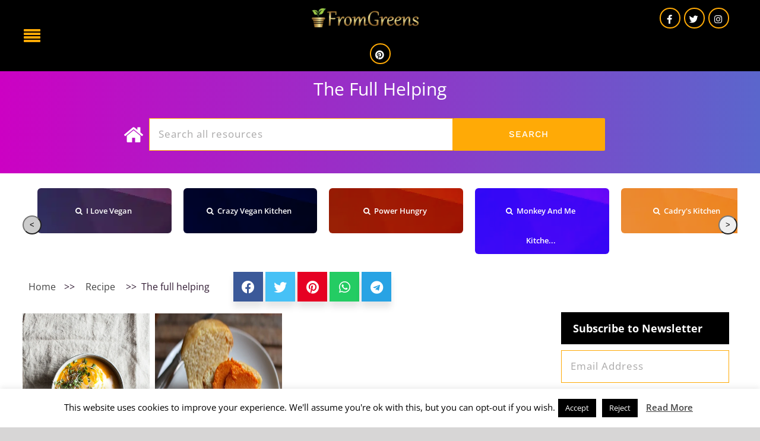

--- FILE ---
content_type: text/html; charset=UTF-8
request_url: https://fromgreens.com/recipe-brand/the-full-helping/
body_size: 63690
content:
<!DOCTYPE html>
<html class="avada-html-layout-wide avada-html-header-position-top avada-html-is-archive" lang="en-US" prefix="og: https://ogp.me/ns#">
<head>
	<meta http-equiv="X-UA-Compatible" content="IE=edge" />
	<meta http-equiv="Content-Type" content="text/html; charset=utf-8"/>
	<meta name="viewport" content="width=device-width, initial-scale=1" />
		<style>img:is([sizes="auto" i], [sizes^="auto," i]) { contain-intrinsic-size: 3000px 1500px }</style>
	
<!-- Google Tag Manager for WordPress by gtm4wp.com -->
<script data-cfasync="false" data-pagespeed-no-defer>
	var gtm4wp_datalayer_name = "dataLayer";
	var dataLayer = dataLayer || [];
</script>
<!-- End Google Tag Manager for WordPress by gtm4wp.com -->
<!-- Search Engine Optimization by Rank Math PRO - https://rankmath.com/ -->
<title>The Full Helping: Popular Vegan Recipes Compilation</title>
<meta name="description" content="Explore a curated collection of delicious vegan recipes from The Full Helping. Discover flavorful plant-based dishes for every palate."/>
<meta name="robots" content="follow, index, max-snippet:-1, max-video-preview:-1, max-image-preview:large"/>
<link rel="canonical" href="https://fromgreens.com/recipe-brand/the-full-helping/" />
<meta property="og:locale" content="en_US" />
<meta property="og:type" content="article" />
<meta property="og:title" content="The Full Helping: Popular Vegan Recipes Compilation" />
<meta property="og:description" content="Explore a curated collection of delicious vegan recipes from The Full Helping. Discover flavorful plant-based dishes for every palate." />
<meta property="og:url" content="https://fromgreens.com/recipe-brand/the-full-helping/" />
<meta property="og:site_name" content="Fromgreens" />
<meta property="article:publisher" content="https://www.facebook.com/fromgreens/" />
<meta name="twitter:card" content="summary_large_image" />
<meta name="twitter:title" content="The Full Helping: Popular Vegan Recipes Compilation" />
<meta name="twitter:description" content="Explore a curated collection of delicious vegan recipes from The Full Helping. Discover flavorful plant-based dishes for every palate." />
<meta name="twitter:site" content="@fromgreens" />
<meta name="twitter:label1" content="Recipe" />
<meta name="twitter:data1" content="2" />
<script type="application/ld+json" class="rank-math-schema-pro">{"@context":"https://schema.org","@graph":[{"@type":"Person","@id":"https://fromgreens.com/#person","name":"From Greens","sameAs":["https://www.facebook.com/fromgreens/","https://twitter.com/fromgreens","https://www.instagram.com/from_greens/","https://www.pinterest.co.uk/fromgreens/"],"image":{"@type":"ImageObject","@id":"https://fromgreens.com/#logo","url":"https://fromgreens.com/wp-content/uploads/2020/01/fromgreen1024x1024.jpg","contentUrl":"https://fromgreens.com/wp-content/uploads/2020/01/fromgreen1024x1024.jpg","caption":"Fromgreens","inLanguage":"en-US","width":"1024","height":"1024"}},{"@type":"WebSite","@id":"https://fromgreens.com/#website","url":"https://fromgreens.com","name":"Fromgreens","publisher":{"@id":"https://fromgreens.com/#person"},"inLanguage":"en-US"},{"@type":"BreadcrumbList","@id":"https://fromgreens.com/recipe-brand/the-full-helping/#breadcrumb","itemListElement":[{"@type":"ListItem","position":"1","item":{"@id":"https://fromgreens.com","name":"Home"}},{"@type":"ListItem","position":"2","item":{"@id":"https://fromgreens.com/recipe-brand/the-full-helping/","name":"The full helping"}}]},{"@type":"CollectionPage","@id":"https://fromgreens.com/recipe-brand/the-full-helping/#webpage","url":"https://fromgreens.com/recipe-brand/the-full-helping/","name":"The Full Helping: Popular Vegan Recipes Compilation","isPartOf":{"@id":"https://fromgreens.com/#website"},"inLanguage":"en-US","breadcrumb":{"@id":"https://fromgreens.com/recipe-brand/the-full-helping/#breadcrumb"}}]}</script>
<!-- /Rank Math WordPress SEO plugin -->

<link rel='dns-prefetch' href='//static.addtoany.com' />
<link rel="alternate" type="application/rss+xml" title="Fromgreens &raquo; Feed" href="https://fromgreens.com/feed/" />
<link rel="alternate" type="application/rss+xml" title="Fromgreens &raquo; Comments Feed" href="https://fromgreens.com/comments/feed/" />

<!-- Google Tag Manager for WordPress by gtm4wp.com -->
<!-- GTM Container placement set to manual -->
<script data-cfasync="false" data-pagespeed-no-defer type="text/javascript">
	var dataLayer_content = {"pagePostType":"recipes","pagePostType2":"tax-recipes","pageCategory":[]};
	dataLayer.push( dataLayer_content );
</script>
<script data-cfasync="false" data-pagespeed-no-defer type="text/javascript">
(function(w,d,s,l,i){w[l]=w[l]||[];w[l].push({'gtm.start':
new Date().getTime(),event:'gtm.js'});var f=d.getElementsByTagName(s)[0],
j=d.createElement(s),dl=l!='dataLayer'?'&l='+l:'';j.async=true;j.src=
'//www.googletagmanager.com/gtm.js?id='+i+dl;f.parentNode.insertBefore(j,f);
})(window,document,'script','dataLayer','GTM-TBQ36ZZ');
</script>
<!-- End Google Tag Manager for WordPress by gtm4wp.com -->					<link rel="shortcut icon" href="https://fromgreens.com/wp-content/uploads/2020/03/favicon-16x16-1.png" type="image/x-icon" />
		
		
		
		
		
		<link rel="alternate" type="application/rss+xml" title="Fromgreens &raquo; The full helping Recipe Brand Feed" href="https://fromgreens.com/recipe-brand/the-full-helping/feed/" />
<script type="text/javascript">
/* <![CDATA[ */
window._wpemojiSettings = {"baseUrl":"https:\/\/s.w.org\/images\/core\/emoji\/16.0.1\/72x72\/","ext":".png","svgUrl":"https:\/\/s.w.org\/images\/core\/emoji\/16.0.1\/svg\/","svgExt":".svg","source":{"concatemoji":"https:\/\/fromgreens.com\/wp-includes\/js\/wp-emoji-release.min.js?ver=6.8.3"}};
/*! This file is auto-generated */
!function(s,n){var o,i,e;function c(e){try{var t={supportTests:e,timestamp:(new Date).valueOf()};sessionStorage.setItem(o,JSON.stringify(t))}catch(e){}}function p(e,t,n){e.clearRect(0,0,e.canvas.width,e.canvas.height),e.fillText(t,0,0);var t=new Uint32Array(e.getImageData(0,0,e.canvas.width,e.canvas.height).data),a=(e.clearRect(0,0,e.canvas.width,e.canvas.height),e.fillText(n,0,0),new Uint32Array(e.getImageData(0,0,e.canvas.width,e.canvas.height).data));return t.every(function(e,t){return e===a[t]})}function u(e,t){e.clearRect(0,0,e.canvas.width,e.canvas.height),e.fillText(t,0,0);for(var n=e.getImageData(16,16,1,1),a=0;a<n.data.length;a++)if(0!==n.data[a])return!1;return!0}function f(e,t,n,a){switch(t){case"flag":return n(e,"\ud83c\udff3\ufe0f\u200d\u26a7\ufe0f","\ud83c\udff3\ufe0f\u200b\u26a7\ufe0f")?!1:!n(e,"\ud83c\udde8\ud83c\uddf6","\ud83c\udde8\u200b\ud83c\uddf6")&&!n(e,"\ud83c\udff4\udb40\udc67\udb40\udc62\udb40\udc65\udb40\udc6e\udb40\udc67\udb40\udc7f","\ud83c\udff4\u200b\udb40\udc67\u200b\udb40\udc62\u200b\udb40\udc65\u200b\udb40\udc6e\u200b\udb40\udc67\u200b\udb40\udc7f");case"emoji":return!a(e,"\ud83e\udedf")}return!1}function g(e,t,n,a){var r="undefined"!=typeof WorkerGlobalScope&&self instanceof WorkerGlobalScope?new OffscreenCanvas(300,150):s.createElement("canvas"),o=r.getContext("2d",{willReadFrequently:!0}),i=(o.textBaseline="top",o.font="600 32px Arial",{});return e.forEach(function(e){i[e]=t(o,e,n,a)}),i}function t(e){var t=s.createElement("script");t.src=e,t.defer=!0,s.head.appendChild(t)}"undefined"!=typeof Promise&&(o="wpEmojiSettingsSupports",i=["flag","emoji"],n.supports={everything:!0,everythingExceptFlag:!0},e=new Promise(function(e){s.addEventListener("DOMContentLoaded",e,{once:!0})}),new Promise(function(t){var n=function(){try{var e=JSON.parse(sessionStorage.getItem(o));if("object"==typeof e&&"number"==typeof e.timestamp&&(new Date).valueOf()<e.timestamp+604800&&"object"==typeof e.supportTests)return e.supportTests}catch(e){}return null}();if(!n){if("undefined"!=typeof Worker&&"undefined"!=typeof OffscreenCanvas&&"undefined"!=typeof URL&&URL.createObjectURL&&"undefined"!=typeof Blob)try{var e="postMessage("+g.toString()+"("+[JSON.stringify(i),f.toString(),p.toString(),u.toString()].join(",")+"));",a=new Blob([e],{type:"text/javascript"}),r=new Worker(URL.createObjectURL(a),{name:"wpTestEmojiSupports"});return void(r.onmessage=function(e){c(n=e.data),r.terminate(),t(n)})}catch(e){}c(n=g(i,f,p,u))}t(n)}).then(function(e){for(var t in e)n.supports[t]=e[t],n.supports.everything=n.supports.everything&&n.supports[t],"flag"!==t&&(n.supports.everythingExceptFlag=n.supports.everythingExceptFlag&&n.supports[t]);n.supports.everythingExceptFlag=n.supports.everythingExceptFlag&&!n.supports.flag,n.DOMReady=!1,n.readyCallback=function(){n.DOMReady=!0}}).then(function(){return e}).then(function(){var e;n.supports.everything||(n.readyCallback(),(e=n.source||{}).concatemoji?t(e.concatemoji):e.wpemoji&&e.twemoji&&(t(e.twemoji),t(e.wpemoji)))}))}((window,document),window._wpemojiSettings);
/* ]</sup>> */
</script>
<link rel='stylesheet' id='cf7ic_style-css' href='https://fromgreens.com/wp-content/plugins/contact-form-7-image-captcha/css/cf7ic-style.css?ver=3.3.7' type='text/css' media='all' />
<link rel='stylesheet' id='wsp-main-style-css' href='https://fromgreens.com/wp-content/plugins/wp-smart-preloader/assets/css/wsp-front-preloader.css?ver=1.15.3' type='text/css' media='all' />
<link rel='stylesheet' id='wsp-style-css' href='https://fromgreens.com/wp-content/plugins/wp-smart-preloader/assets/css/wsp-smart-preload-style.css?ver=1.15.3' type='text/css' media='all' />
<link rel='stylesheet' id='dashicons-css' href='https://fromgreens.com/wp-includes/css/dashicons.min.css?ver=6.8.3' type='text/css' media='all' />
<link rel='stylesheet' id='post-views-counter-frontend-css' href='https://fromgreens.com/wp-content/plugins/post-views-counter/css/frontend.css?ver=1.7.3' type='text/css' media='all' />
<link rel='stylesheet' id='sbi_styles-css' href='https://fromgreens.com/wp-content/plugins/instagram-feed/css/sbi-styles.min.css?ver=6.10.0' type='text/css' media='all' />
<style id='wp-emoji-styles-inline-css' type='text/css'>

	img.wp-smiley, img.emoji {
		display: inline !important;
		border: none !important;
		box-shadow: none !important;
		height: 1em !important;
		width: 1em !important;
		margin: 0 0.07em !important;
		vertical-align: -0.1em !important;
		background: none !important;
		padding: 0 !important;
	}
</style>
<style id='classic-theme-styles-inline-css' type='text/css'>
/*! This file is auto-generated */
.wp-block-button__link{color:#fff;background-color:#32373c;border-radius:9999px;box-shadow:none;text-decoration:none;padding:calc(.667em + 2px) calc(1.333em + 2px);font-size:1.125em}.wp-block-file__button{background:#32373c;color:#fff;text-decoration:none}
</style>
<style id='global-styles-inline-css' type='text/css'>
:root{--wp--preset--aspect-ratio--square: 1;--wp--preset--aspect-ratio--4-3: 4/3;--wp--preset--aspect-ratio--3-4: 3/4;--wp--preset--aspect-ratio--3-2: 3/2;--wp--preset--aspect-ratio--2-3: 2/3;--wp--preset--aspect-ratio--16-9: 16/9;--wp--preset--aspect-ratio--9-16: 9/16;--wp--preset--color--black: #000000;--wp--preset--color--cyan-bluish-gray: #abb8c3;--wp--preset--color--white: #ffffff;--wp--preset--color--pale-pink: #f78da7;--wp--preset--color--vivid-red: #cf2e2e;--wp--preset--color--luminous-vivid-orange: #ff6900;--wp--preset--color--luminous-vivid-amber: #fcb900;--wp--preset--color--light-green-cyan: #7bdcb5;--wp--preset--color--vivid-green-cyan: #00d084;--wp--preset--color--pale-cyan-blue: #8ed1fc;--wp--preset--color--vivid-cyan-blue: #0693e3;--wp--preset--color--vivid-purple: #9b51e0;--wp--preset--gradient--vivid-cyan-blue-to-vivid-purple: linear-gradient(135deg,rgba(6,147,227,1) 0%,rgb(155,81,224) 100%);--wp--preset--gradient--light-green-cyan-to-vivid-green-cyan: linear-gradient(135deg,rgb(122,220,180) 0%,rgb(0,208,130) 100%);--wp--preset--gradient--luminous-vivid-amber-to-luminous-vivid-orange: linear-gradient(135deg,rgba(252,185,0,1) 0%,rgba(255,105,0,1) 100%);--wp--preset--gradient--luminous-vivid-orange-to-vivid-red: linear-gradient(135deg,rgba(255,105,0,1) 0%,rgb(207,46,46) 100%);--wp--preset--gradient--very-light-gray-to-cyan-bluish-gray: linear-gradient(135deg,rgb(238,238,238) 0%,rgb(169,184,195) 100%);--wp--preset--gradient--cool-to-warm-spectrum: linear-gradient(135deg,rgb(74,234,220) 0%,rgb(151,120,209) 20%,rgb(207,42,186) 40%,rgb(238,44,130) 60%,rgb(251,105,98) 80%,rgb(254,248,76) 100%);--wp--preset--gradient--blush-light-purple: linear-gradient(135deg,rgb(255,206,236) 0%,rgb(152,150,240) 100%);--wp--preset--gradient--blush-bordeaux: linear-gradient(135deg,rgb(254,205,165) 0%,rgb(254,45,45) 50%,rgb(107,0,62) 100%);--wp--preset--gradient--luminous-dusk: linear-gradient(135deg,rgb(255,203,112) 0%,rgb(199,81,192) 50%,rgb(65,88,208) 100%);--wp--preset--gradient--pale-ocean: linear-gradient(135deg,rgb(255,245,203) 0%,rgb(182,227,212) 50%,rgb(51,167,181) 100%);--wp--preset--gradient--electric-grass: linear-gradient(135deg,rgb(202,248,128) 0%,rgb(113,206,126) 100%);--wp--preset--gradient--midnight: linear-gradient(135deg,rgb(2,3,129) 0%,rgb(40,116,252) 100%);--wp--preset--font-size--small: 13.5px;--wp--preset--font-size--medium: 20px;--wp--preset--font-size--large: 27px;--wp--preset--font-size--x-large: 42px;--wp--preset--font-size--normal: 18px;--wp--preset--font-size--xlarge: 36px;--wp--preset--font-size--huge: 54px;--wp--preset--spacing--20: 0.44rem;--wp--preset--spacing--30: 0.67rem;--wp--preset--spacing--40: 1rem;--wp--preset--spacing--50: 1.5rem;--wp--preset--spacing--60: 2.25rem;--wp--preset--spacing--70: 3.38rem;--wp--preset--spacing--80: 5.06rem;--wp--preset--shadow--natural: 6px 6px 9px rgba(0, 0, 0, 0.2);--wp--preset--shadow--deep: 12px 12px 50px rgba(0, 0, 0, 0.4);--wp--preset--shadow--sharp: 6px 6px 0px rgba(0, 0, 0, 0.2);--wp--preset--shadow--outlined: 6px 6px 0px -3px rgba(255, 255, 255, 1), 6px 6px rgba(0, 0, 0, 1);--wp--preset--shadow--crisp: 6px 6px 0px rgba(0, 0, 0, 1);}:where(.is-layout-flex){gap: 0.5em;}:where(.is-layout-grid){gap: 0.5em;}body .is-layout-flex{display: flex;}.is-layout-flex{flex-wrap: wrap;align-items: center;}.is-layout-flex > :is(*, div){margin: 0;}body .is-layout-grid{display: grid;}.is-layout-grid > :is(*, div){margin: 0;}:where(.wp-block-columns.is-layout-flex){gap: 2em;}:where(.wp-block-columns.is-layout-grid){gap: 2em;}:where(.wp-block-post-template.is-layout-flex){gap: 1.25em;}:where(.wp-block-post-template.is-layout-grid){gap: 1.25em;}.has-black-color{color: var(--wp--preset--color--black) !important;}.has-cyan-bluish-gray-color{color: var(--wp--preset--color--cyan-bluish-gray) !important;}.has-white-color{color: var(--wp--preset--color--white) !important;}.has-pale-pink-color{color: var(--wp--preset--color--pale-pink) !important;}.has-vivid-red-color{color: var(--wp--preset--color--vivid-red) !important;}.has-luminous-vivid-orange-color{color: var(--wp--preset--color--luminous-vivid-orange) !important;}.has-luminous-vivid-amber-color{color: var(--wp--preset--color--luminous-vivid-amber) !important;}.has-light-green-cyan-color{color: var(--wp--preset--color--light-green-cyan) !important;}.has-vivid-green-cyan-color{color: var(--wp--preset--color--vivid-green-cyan) !important;}.has-pale-cyan-blue-color{color: var(--wp--preset--color--pale-cyan-blue) !important;}.has-vivid-cyan-blue-color{color: var(--wp--preset--color--vivid-cyan-blue) !important;}.has-vivid-purple-color{color: var(--wp--preset--color--vivid-purple) !important;}.has-black-background-color{background-color: var(--wp--preset--color--black) !important;}.has-cyan-bluish-gray-background-color{background-color: var(--wp--preset--color--cyan-bluish-gray) !important;}.has-white-background-color{background-color: var(--wp--preset--color--white) !important;}.has-pale-pink-background-color{background-color: var(--wp--preset--color--pale-pink) !important;}.has-vivid-red-background-color{background-color: var(--wp--preset--color--vivid-red) !important;}.has-luminous-vivid-orange-background-color{background-color: var(--wp--preset--color--luminous-vivid-orange) !important;}.has-luminous-vivid-amber-background-color{background-color: var(--wp--preset--color--luminous-vivid-amber) !important;}.has-light-green-cyan-background-color{background-color: var(--wp--preset--color--light-green-cyan) !important;}.has-vivid-green-cyan-background-color{background-color: var(--wp--preset--color--vivid-green-cyan) !important;}.has-pale-cyan-blue-background-color{background-color: var(--wp--preset--color--pale-cyan-blue) !important;}.has-vivid-cyan-blue-background-color{background-color: var(--wp--preset--color--vivid-cyan-blue) !important;}.has-vivid-purple-background-color{background-color: var(--wp--preset--color--vivid-purple) !important;}.has-black-border-color{border-color: var(--wp--preset--color--black) !important;}.has-cyan-bluish-gray-border-color{border-color: var(--wp--preset--color--cyan-bluish-gray) !important;}.has-white-border-color{border-color: var(--wp--preset--color--white) !important;}.has-pale-pink-border-color{border-color: var(--wp--preset--color--pale-pink) !important;}.has-vivid-red-border-color{border-color: var(--wp--preset--color--vivid-red) !important;}.has-luminous-vivid-orange-border-color{border-color: var(--wp--preset--color--luminous-vivid-orange) !important;}.has-luminous-vivid-amber-border-color{border-color: var(--wp--preset--color--luminous-vivid-amber) !important;}.has-light-green-cyan-border-color{border-color: var(--wp--preset--color--light-green-cyan) !important;}.has-vivid-green-cyan-border-color{border-color: var(--wp--preset--color--vivid-green-cyan) !important;}.has-pale-cyan-blue-border-color{border-color: var(--wp--preset--color--pale-cyan-blue) !important;}.has-vivid-cyan-blue-border-color{border-color: var(--wp--preset--color--vivid-cyan-blue) !important;}.has-vivid-purple-border-color{border-color: var(--wp--preset--color--vivid-purple) !important;}.has-vivid-cyan-blue-to-vivid-purple-gradient-background{background: var(--wp--preset--gradient--vivid-cyan-blue-to-vivid-purple) !important;}.has-light-green-cyan-to-vivid-green-cyan-gradient-background{background: var(--wp--preset--gradient--light-green-cyan-to-vivid-green-cyan) !important;}.has-luminous-vivid-amber-to-luminous-vivid-orange-gradient-background{background: var(--wp--preset--gradient--luminous-vivid-amber-to-luminous-vivid-orange) !important;}.has-luminous-vivid-orange-to-vivid-red-gradient-background{background: var(--wp--preset--gradient--luminous-vivid-orange-to-vivid-red) !important;}.has-very-light-gray-to-cyan-bluish-gray-gradient-background{background: var(--wp--preset--gradient--very-light-gray-to-cyan-bluish-gray) !important;}.has-cool-to-warm-spectrum-gradient-background{background: var(--wp--preset--gradient--cool-to-warm-spectrum) !important;}.has-blush-light-purple-gradient-background{background: var(--wp--preset--gradient--blush-light-purple) !important;}.has-blush-bordeaux-gradient-background{background: var(--wp--preset--gradient--blush-bordeaux) !important;}.has-luminous-dusk-gradient-background{background: var(--wp--preset--gradient--luminous-dusk) !important;}.has-pale-ocean-gradient-background{background: var(--wp--preset--gradient--pale-ocean) !important;}.has-electric-grass-gradient-background{background: var(--wp--preset--gradient--electric-grass) !important;}.has-midnight-gradient-background{background: var(--wp--preset--gradient--midnight) !important;}.has-small-font-size{font-size: var(--wp--preset--font-size--small) !important;}.has-medium-font-size{font-size: var(--wp--preset--font-size--medium) !important;}.has-large-font-size{font-size: var(--wp--preset--font-size--large) !important;}.has-x-large-font-size{font-size: var(--wp--preset--font-size--x-large) !important;}
:where(.wp-block-post-template.is-layout-flex){gap: 1.25em;}:where(.wp-block-post-template.is-layout-grid){gap: 1.25em;}
:where(.wp-block-columns.is-layout-flex){gap: 2em;}:where(.wp-block-columns.is-layout-grid){gap: 2em;}
:root :where(.wp-block-pullquote){font-size: 1.5em;line-height: 1.6;}
</style>
<link rel='stylesheet' id='pfree-style-css' href='https://fromgreens.com/wp-content/plugins/b-pinterest-feed/public/assets/css/style.css?ver=1.1.3' type='text/css' media='all' />
<link rel='stylesheet' id='cookie-law-info-css' href='https://fromgreens.com/wp-content/plugins/cookie-law-info/legacy/public/css/cookie-law-info-public.css?ver=3.3.9.1' type='text/css' media='all' />
<link rel='stylesheet' id='cookie-law-info-gdpr-css' href='https://fromgreens.com/wp-content/plugins/cookie-law-info/legacy/public/css/cookie-law-info-gdpr.css?ver=3.3.9.1' type='text/css' media='all' />
<link rel='stylesheet' id='csbwf_sidebar_style-css' href='https://fromgreens.com/wp-content/plugins/custom-share-buttons-with-floating-sidebar/css/csbwfs.css?ver=6.8.3' type='text/css' media='all' />
<link rel='stylesheet' id='ctf_styles-css' href='https://fromgreens.com/wp-content/plugins/custom-twitter-feeds/css/ctf-styles.min.css?ver=2.3.1' type='text/css' media='all' />
<link rel='stylesheet' id='juiz_sps_styles-css' href='https://fromgreens.com/wp-content/plugins/juiz-social-post-sharer/skins/7/style.min.css?ver=2.3.4' type='text/css' media='all' />
<link rel='stylesheet' id='likebtn_style-css' href='https://fromgreens.com/wp-content/plugins/likebtn-like-button/public/css/style.css?ver=6.8.3' type='text/css' media='all' />
<link rel='stylesheet' id='mashsb-styles-css' href='https://fromgreens.com/wp-content/plugins/mashsharer/assets/css/mashsb.min.css?ver=4.0.47' type='text/css' media='all' />
<style id='mashsb-styles-inline-css' type='text/css'>
.mashsb-count {color:#cccccc;}.mashsb-buttons a {
        background-image: -webkit-linear-gradient(bottom,rgba(0, 0, 0, 0.17) 0%,rgba(255, 255, 255, 0.17) 100%);
        background-image: -moz-linear-gradient(bottom,rgba(0, 0, 0, 0.17) 0%,rgba(255, 255, 255, 0.17) 100%);
        background-image: linear-gradient(bottom,rgba(0,0,0,.17) 0%,rgba(255,255,255,.17) 100%);}@media only screen and (min-width:568px){.mashsb-buttons a {min-width: 120px;}}
</style>
<link rel='stylesheet' id='novashare-css-css' href='https://fromgreens.com/wp-content/plugins/novashare/css/style.min.css?ver=1.4.6' type='text/css' media='all' />
<link rel='stylesheet' id='wpsm_tabs_r-font-awesome-front-css' href='https://fromgreens.com/wp-content/plugins/tabs-responsive/assets/css/font-awesome/css/font-awesome.min.css?ver=6.8.3' type='text/css' media='all' />
<link rel='stylesheet' id='wpsm_tabs_r_bootstrap-front-css' href='https://fromgreens.com/wp-content/plugins/tabs-responsive/assets/css/bootstrap-front.css?ver=6.8.3' type='text/css' media='all' />
<link rel='stylesheet' id='wpsm_tabs_r_animate-css' href='https://fromgreens.com/wp-content/plugins/tabs-responsive/assets/css/animate.css?ver=6.8.3' type='text/css' media='all' />
<link rel='stylesheet' id='taxonomy-image-plugin-public-css' href='https://fromgreens.com/wp-content/plugins/taxonomy-images/css/style.css?ver=0.9.6' type='text/css' media='screen' />
<link rel='stylesheet' id='related-frontend-css-css' href='https://fromgreens.com/wp-content/plugins/related/css/frontend-style.css?ver=3.5.0' type='text/css' media='all' />
<link rel='stylesheet' id='parent-css-css' href='https://fromgreens.com/wp-content/themes/Avada/style.css?ver=6.8.3' type='text/css' media='all' />
<link rel='stylesheet' id='child-css-css' href='https://fromgreens.com/wp-content/themes/avada-child/style.css?ver=6.8.3' type='text/css' media='all' />
<link rel='stylesheet' id='fusion-custom-icons-food-css' href='https://fromgreens.com/wp-content/uploads/fusion-icons/icomoon-3/style.css?ver=3.3' type='text/css' media='all' />
<!--[if IE]>
<link rel='stylesheet' id='avada-IE-css' href='https://fromgreens.com/wp-content/themes/Avada/assets/css/dynamic/ie.min.css?ver=7.3' type='text/css' media='all' />
<style id='avada-IE-inline-css' type='text/css'>
.avada-select-parent .select-arrow{background-color:#ffffff}
.select-arrow{background-color:#ffffff}
</style>
<![endif]-->
<link rel='stylesheet' id='fusion-dynamic-css-css' href='https://fromgreens.com/wp-content/uploads/fusion-styles/c1bed6b0c925346b81611eceb79f2e3f.min.css?ver=3.3' type='text/css' media='all' />
<link rel='stylesheet' id='addtoany-css' href='https://fromgreens.com/wp-content/plugins/add-to-any/addtoany.min.css?ver=1.16' type='text/css' media='all' />
<link rel='stylesheet' id='font-awesome-css' href='https://fromgreens.com/wp-content/plugins/popup-anything-on-click/assets/css/font-awesome.min.css?ver=2.9.1' type='text/css' media='all' />
<link rel='stylesheet' id='popupaoc-public-style-css' href='https://fromgreens.com/wp-content/plugins/popup-anything-on-click/assets/css/popupaoc-public.css?ver=2.9.1' type='text/css' media='all' />
<link rel='stylesheet' id='avada-max-1c-css' href='https://fromgreens.com/wp-content/themes/Avada/assets/css/media/max-1c.min.css?ver=7.3' type='text/css' media='only screen and (max-width: 640px)' />
<link rel='stylesheet' id='avada-max-2c-css' href='https://fromgreens.com/wp-content/themes/Avada/assets/css/media/max-2c.min.css?ver=7.3' type='text/css' media='only screen and (max-width: 712px)' />
<link rel='stylesheet' id='avada-min-2c-max-3c-css' href='https://fromgreens.com/wp-content/themes/Avada/assets/css/media/min-2c-max-3c.min.css?ver=7.3' type='text/css' media='only screen and (min-width: 712px) and (max-width: 784px)' />
<link rel='stylesheet' id='avada-min-3c-max-4c-css' href='https://fromgreens.com/wp-content/themes/Avada/assets/css/media/min-3c-max-4c.min.css?ver=7.3' type='text/css' media='only screen and (min-width: 784px) and (max-width: 856px)' />
<link rel='stylesheet' id='avada-min-4c-max-5c-css' href='https://fromgreens.com/wp-content/themes/Avada/assets/css/media/min-4c-max-5c.min.css?ver=7.3' type='text/css' media='only screen and (min-width: 856px) and (max-width: 928px)' />
<link rel='stylesheet' id='avada-min-5c-max-6c-css' href='https://fromgreens.com/wp-content/themes/Avada/assets/css/media/min-5c-max-6c.min.css?ver=7.3' type='text/css' media='only screen and (min-width: 928px) and (max-width: 1000px)' />
<link rel='stylesheet' id='avada-min-shbp-css' href='https://fromgreens.com/wp-content/themes/Avada/assets/css/media/min-shbp.min.css?ver=7.3' type='text/css' media='only screen and (min-width: 1101px)' />
<link rel='stylesheet' id='avada-min-shbp-header-legacy-css' href='https://fromgreens.com/wp-content/themes/Avada/assets/css/media/min-shbp-header-legacy.min.css?ver=7.3' type='text/css' media='only screen and (min-width: 1101px)' />
<link rel='stylesheet' id='avada-max-shbp-css' href='https://fromgreens.com/wp-content/themes/Avada/assets/css/media/max-shbp.min.css?ver=7.3' type='text/css' media='only screen and (max-width: 1100px)' />
<link rel='stylesheet' id='avada-max-shbp-header-legacy-css' href='https://fromgreens.com/wp-content/themes/Avada/assets/css/media/max-shbp-header-legacy.min.css?ver=7.3' type='text/css' media='only screen and (max-width: 1100px)' />
<link rel='stylesheet' id='avada-max-sh-shbp-css' href='https://fromgreens.com/wp-content/themes/Avada/assets/css/media/max-sh-shbp.min.css?ver=7.3' type='text/css' media='only screen and (max-width: 1100px)' />
<link rel='stylesheet' id='avada-max-sh-shbp-header-legacy-css' href='https://fromgreens.com/wp-content/themes/Avada/assets/css/media/max-sh-shbp-header-legacy.min.css?ver=7.3' type='text/css' media='only screen and (max-width: 1100px)' />
<link rel='stylesheet' id='avada-min-768-max-1024-p-css' href='https://fromgreens.com/wp-content/themes/Avada/assets/css/media/min-768-max-1024-p.min.css?ver=7.3' type='text/css' media='only screen and (min-device-width: 768px) and (max-device-width: 1024px) and (orientation: portrait)' />
<link rel='stylesheet' id='avada-min-768-max-1024-p-header-legacy-css' href='https://fromgreens.com/wp-content/themes/Avada/assets/css/media/min-768-max-1024-p-header-legacy.min.css?ver=7.3' type='text/css' media='only screen and (min-device-width: 768px) and (max-device-width: 1024px) and (orientation: portrait)' />
<link rel='stylesheet' id='avada-min-768-max-1024-l-css' href='https://fromgreens.com/wp-content/themes/Avada/assets/css/media/min-768-max-1024-l.min.css?ver=7.3' type='text/css' media='only screen and (min-device-width: 768px) and (max-device-width: 1024px) and (orientation: landscape)' />
<link rel='stylesheet' id='avada-min-768-max-1024-l-header-legacy-css' href='https://fromgreens.com/wp-content/themes/Avada/assets/css/media/min-768-max-1024-l-header-legacy.min.css?ver=7.3' type='text/css' media='only screen and (min-device-width: 768px) and (max-device-width: 1024px) and (orientation: landscape)' />
<link rel='stylesheet' id='avada-max-sh-cbp-css' href='https://fromgreens.com/wp-content/themes/Avada/assets/css/media/max-sh-cbp.min.css?ver=7.3' type='text/css' media='only screen and (max-width: 1024px)' />
<link rel='stylesheet' id='avada-max-sh-sbp-css' href='https://fromgreens.com/wp-content/themes/Avada/assets/css/media/max-sh-sbp.min.css?ver=7.3' type='text/css' media='only screen and (max-width: 1100px)' />
<link rel='stylesheet' id='avada-max-sh-640-css' href='https://fromgreens.com/wp-content/themes/Avada/assets/css/media/max-sh-640.min.css?ver=7.3' type='text/css' media='only screen and (max-width: 640px)' />
<link rel='stylesheet' id='avada-max-shbp-18-css' href='https://fromgreens.com/wp-content/themes/Avada/assets/css/media/max-shbp-18.min.css?ver=7.3' type='text/css' media='only screen and (max-width: 1082px)' />
<link rel='stylesheet' id='avada-max-shbp-32-css' href='https://fromgreens.com/wp-content/themes/Avada/assets/css/media/max-shbp-32.min.css?ver=7.3' type='text/css' media='only screen and (max-width: 1068px)' />
<link rel='stylesheet' id='avada-min-sh-cbp-css' href='https://fromgreens.com/wp-content/themes/Avada/assets/css/media/min-sh-cbp.min.css?ver=7.3' type='text/css' media='only screen and (min-width: 1024px)' />
<link rel='stylesheet' id='avada-max-640-css' href='https://fromgreens.com/wp-content/themes/Avada/assets/css/media/max-640.min.css?ver=7.3' type='text/css' media='only screen and (max-device-width: 640px)' />
<link rel='stylesheet' id='avada-max-main-css' href='https://fromgreens.com/wp-content/themes/Avada/assets/css/media/max-main.min.css?ver=7.3' type='text/css' media='only screen and (max-width: 1000px)' />
<link rel='stylesheet' id='avada-max-cbp-css' href='https://fromgreens.com/wp-content/themes/Avada/assets/css/media/max-cbp.min.css?ver=7.3' type='text/css' media='only screen and (max-width: 1024px)' />
<link rel='stylesheet' id='avada-max-sh-cbp-cf7-css' href='https://fromgreens.com/wp-content/themes/Avada/assets/css/media/max-sh-cbp-cf7.min.css?ver=7.3' type='text/css' media='only screen and (max-width: 1024px)' />
<link rel='stylesheet' id='avada-max-640-sliders-css' href='https://fromgreens.com/wp-content/themes/Avada/assets/css/media/max-640-sliders.min.css?ver=7.3' type='text/css' media='only screen and (max-device-width: 640px)' />
<link rel='stylesheet' id='avada-max-sh-cbp-sliders-css' href='https://fromgreens.com/wp-content/themes/Avada/assets/css/media/max-sh-cbp-sliders.min.css?ver=7.3' type='text/css' media='only screen and (max-width: 1024px)' />
<link rel='stylesheet' id='fb-max-sh-cbp-css' href='https://fromgreens.com/wp-content/plugins/fusion-builder/assets/css/media/max-sh-cbp.min.css?ver=3.3' type='text/css' media='only screen and (max-width: 1024px)' />
<link rel='stylesheet' id='fb-min-768-max-1024-p-css' href='https://fromgreens.com/wp-content/plugins/fusion-builder/assets/css/media/min-768-max-1024-p.min.css?ver=3.3' type='text/css' media='only screen and (min-device-width: 768px) and (max-device-width: 1024px) and (orientation: portrait)' />
<link rel='stylesheet' id='fb-max-640-css' href='https://fromgreens.com/wp-content/plugins/fusion-builder/assets/css/media/max-640.min.css?ver=3.3' type='text/css' media='only screen and (max-device-width: 640px)' />
<link rel='stylesheet' id='fb-max-1c-css' href='https://fromgreens.com/wp-content/plugins/fusion-builder/assets/css/media/max-1c.css?ver=3.3' type='text/css' media='only screen and (max-width: 640px)' />
<link rel='stylesheet' id='fb-max-2c-css' href='https://fromgreens.com/wp-content/plugins/fusion-builder/assets/css/media/max-2c.css?ver=3.3' type='text/css' media='only screen and (max-width: 712px)' />
<link rel='stylesheet' id='fb-min-2c-max-3c-css' href='https://fromgreens.com/wp-content/plugins/fusion-builder/assets/css/media/min-2c-max-3c.css?ver=3.3' type='text/css' media='only screen and (min-width: 712px) and (max-width: 784px)' />
<link rel='stylesheet' id='fb-min-3c-max-4c-css' href='https://fromgreens.com/wp-content/plugins/fusion-builder/assets/css/media/min-3c-max-4c.css?ver=3.3' type='text/css' media='only screen and (min-width: 784px) and (max-width: 856px)' />
<link rel='stylesheet' id='fb-min-4c-max-5c-css' href='https://fromgreens.com/wp-content/plugins/fusion-builder/assets/css/media/min-4c-max-5c.css?ver=3.3' type='text/css' media='only screen and (min-width: 856px) and (max-width: 928px)' />
<link rel='stylesheet' id='fb-min-5c-max-6c-css' href='https://fromgreens.com/wp-content/plugins/fusion-builder/assets/css/media/min-5c-max-6c.css?ver=3.3' type='text/css' media='only screen and (min-width: 928px) and (max-width: 1000px)' />
<script type="text/javascript" id="jquery-core-js-extra">
/* <![CDATA[ */
var slide_in = {"demo_dir":"https:\/\/fromgreens.com\/wp-content\/plugins\/convertplug\/modules\/slide_in\/assets\/demos"};
/* ]</sup>> */
</script>
<script type="text/javascript" src="https://fromgreens.com/wp-includes/js/jquery/jquery.min.js?ver=3.7.1" id="jquery-core-js"></script>
<script type="text/javascript" id="jquery-core-js-after">
/* <![CDATA[ */

	  var windWidth=jQuery( window ).width();
	  //alert(windWidth);
	  var animateWidth;
	  var defaultAnimateWidth;	jQuery(document).ready(function() { 
	animateWidth="55";
    defaultAnimateWidth= animateWidth-10;
	animateHeight="49";
	defaultAnimateHeight= animateHeight-2;jQuery("div.csbwfsbtns a").hover(function(){
  jQuery(this).animate({width:animateWidth});
  },function(){
    jQuery(this).stop( true, true ).animate({width:defaultAnimateWidth});
  });csbwfsSetCookie("csbwfs_show_hide_status","in_active","1");jQuery("div.csbwfs-show").hide();
  jQuery("div.csbwfs-show a").click(function(){
    jQuery("div#csbwfs-social-inner").show(500);
     jQuery("div.csbwfs-show").hide(500);
    jQuery("div.csbwfs-hide").show(500);
    csbwfsSetCookie("csbwfs_show_hide_status","active","1");
  });
  
  jQuery("div.csbwfs-hide a").click(function(){
     jQuery("div.csbwfs-show").show(500);
      jQuery("div.csbwfs-hide").hide(500);
     jQuery("div#csbwfs-social-inner").hide(500);
     csbwfsSetCookie("csbwfs_show_hide_status","in_active","1");
  });var button_status=csbwfsGetCookie("csbwfs_show_hide_status");
    if (button_status =="in_active") {
      jQuery("div.csbwfs-show").show();
      jQuery("div.csbwfs-hide").hide();
     jQuery("div#csbwfs-social-inner").hide();
    } else {
      jQuery("div#csbwfs-social-inner").show();
     jQuery("div.csbwfs-show").hide();
    jQuery("div.csbwfs-hide").show();
    }});
 csbwfsCheckCookie();function csbwfsSetCookie(cname,cvalue,exdays) {
    var d = new Date();
    d.setTime(d.getTime() + (exdays*24*60*60*1000));
    var expires = "expires=" + d.toGMTString();
    document.cookie = cname+"="+cvalue+"; "+expires;
}

function csbwfsGetCookie(cname) {
    var name = cname + "=";
    var ca = document.cookie.split(';');
    for(var i=0; i<ca.length; i++) {
        var c = ca[i];
        while (c.charAt(0)==' ') c = c.substring(1);
        if (c.indexOf(name) != -1) {
            return c.substring(name.length, c.length);
        }
    }
    return "";
}

function csbwfsCheckCookie() {
	var hideshowhide = ""
    var button_status=csbwfsGetCookie("csbwfs_show_hide_status");
    if (button_status != "") {
        
    } else {
        csbwfsSetCookie("csbwfs_show_hide_status", "active",1);
    }
    if(hideshowhide=="yes")
    {
    csbwfsSetCookie("csbwfs_show_hide_status", "active",0);
    }
}
/* ]</sup>> */
</script>
<script type="text/javascript" src="https://fromgreens.com/wp-includes/js/jquery/jquery-migrate.min.js?ver=3.4.1" id="jquery-migrate-js"></script>
<script type="text/javascript" id="wsp-main-script-js-extra">
/* <![CDATA[ */
var wsp_obj = {"loader":"Loader 3","custom_animation":"","custom_css":"","delay":"500","fadeout":"3000"};
/* ]</sup>> */
</script>
<script type="text/javascript" src="https://fromgreens.com/wp-content/plugins/wp-smart-preloader/assets/js/wsp-main-script.js?ver=1.15.3" id="wsp-main-script-js"></script>
<script type="text/javascript" id="addtoany-core-js-before">
/* <![CDATA[ */
window.a2a_config=window.a2a_config||{};a2a_config.callbacks=[];a2a_config.overlays=[];a2a_config.templates={};
/* ]</sup>> */
</script>
<script type="text/javascript" defer src="https://static.addtoany.com/menu/page.js" id="addtoany-core-js"></script>
<script type="text/javascript" defer src="https://fromgreens.com/wp-content/plugins/add-to-any/addtoany.min.js?ver=1.1" id="addtoany-jquery-js"></script>
<script type="text/javascript" id="cookie-law-info-js-extra">
/* <![CDATA[ */
var Cli_Data = {"nn_cookie_ids":[],"cookielist":[],"non_necessary_cookies":[],"ccpaEnabled":"","ccpaRegionBased":"","ccpaBarEnabled":"","strictlyEnabled":["necessary","obligatoire"],"ccpaType":"gdpr","js_blocking":"","custom_integration":"","triggerDomRefresh":"","secure_cookies":""};
var cli_cookiebar_settings = {"animate_speed_hide":"500","animate_speed_show":"500","background":"#FFF","border":"#b1a6a6c2","border_on":"","button_1_button_colour":"#000","button_1_button_hover":"#000000","button_1_link_colour":"#fff","button_1_as_button":"1","button_1_new_win":"","button_2_button_colour":"#333","button_2_button_hover":"#292929","button_2_link_colour":"#444","button_2_as_button":"","button_2_hidebar":"","button_3_button_colour":"#000","button_3_button_hover":"#000000","button_3_link_colour":"#fff","button_3_as_button":"1","button_3_new_win":"","button_4_button_colour":"#000","button_4_button_hover":"#000000","button_4_link_colour":"#fff","button_4_as_button":"1","button_7_button_colour":"#61a229","button_7_button_hover":"#4e8221","button_7_link_colour":"#fff","button_7_as_button":"1","button_7_new_win":"","font_family":"inherit","header_fix":"","notify_animate_hide":"1","notify_animate_show":"1","notify_div_id":"#cookie-law-info-bar","notify_position_horizontal":"right","notify_position_vertical":"bottom","scroll_close":"","scroll_close_reload":"","accept_close_reload":"","reject_close_reload":"","showagain_tab":"","showagain_background":"#fff","showagain_border":"#000","showagain_div_id":"#cookie-law-info-again","showagain_x_position":"100px","text":"#000","show_once_yn":"","show_once":"10000","logging_on":"","as_popup":"","popup_overlay":"","bar_heading_text":"","cookie_bar_as":"banner","popup_showagain_position":"bottom-right","widget_position":"left"};
var log_object = {"ajax_url":"https:\/\/fromgreens.com\/wp-admin\/admin-ajax.php"};
/* ]</sup>> */
</script>
<script type="text/javascript" src="https://fromgreens.com/wp-content/plugins/cookie-law-info/legacy/public/js/cookie-law-info-public.js?ver=3.3.9.1" id="cookie-law-info-js"></script>
<script type="text/javascript" id="likebtn_frontend-js-extra">
/* <![CDATA[ */
var likebtn_eh_data = {"ajaxurl":"https:\/\/fromgreens.com\/wp-admin\/admin-ajax.php","security":"1c950419cf"};
/* ]</sup>> */
</script>
<script type="text/javascript" src="https://fromgreens.com/wp-content/plugins/likebtn-like-button/public/js/frontend.js?ver=6.8.3" id="likebtn_frontend-js"></script>
<script type="text/javascript" id="mashsb-js-extra">
/* <![CDATA[ */
var mashsb = {"shares":"0","round_shares":"1","animate_shares":"0","dynamic_buttons":"0","share_url":"https:\/\/fromgreens.com\/recipes\/thai-carrot-coconut-lemongrass-soup\/","title":"Thai+Carrot+Coconut+Lemongrass+Soup","image":null,"desc":"","hashtag":"@fromgreens","subscribe":"link","subscribe_url":"mailto:admin@fromgreens.com","activestatus":"1","singular":"0","twitter_popup":"1","refresh":"0","nonce":"1e92216fb0","postid":"","servertime":"1769190116","ajaxurl":"https:\/\/fromgreens.com\/wp-admin\/admin-ajax.php"};
/* ]</sup>> */
</script>
<script type="text/javascript" src="https://fromgreens.com/wp-content/plugins/mashsharer/assets/js/mashsb.min.js?ver=4.0.47" id="mashsb-js"></script>
<script type="text/javascript" src="https://fromgreens.com/wp-content/plugins/revslider/public/assets/js/rbtools.min.js?ver=6.5.5" async id="tp-tools-js"></script>
<script type="text/javascript" src="https://fromgreens.com/wp-content/plugins/revslider/public/assets/js/rs6.min.js?ver=6.5.5" async id="revmin-js"></script>
<link rel="https://api.w.org/" href="https://fromgreens.com/wp-json/" /><link rel="alternate" title="JSON" type="application/json" href="https://fromgreens.com/wp-json/wp/v2/recipe-brand/890" /><link rel="EditURI" type="application/rsd+xml" title="RSD" href="https://fromgreens.com/xmlrpc.php?rsd" />

<style type="text/css" id="css-fb-visibility">@media screen and (max-width: 640px){body:not(.fusion-builder-ui-wireframe) .fusion-no-small-visibility{display:none !important;}body:not(.fusion-builder-ui-wireframe) .sm-text-align-center{text-align:center !important;}body:not(.fusion-builder-ui-wireframe) .sm-text-align-left{text-align:left !important;}body:not(.fusion-builder-ui-wireframe) .sm-text-align-right{text-align:right !important;}body:not(.fusion-builder-ui-wireframe) .sm-mx-auto{margin-left:auto !important;margin-right:auto !important;}body:not(.fusion-builder-ui-wireframe) .sm-ml-auto{margin-left:auto !important;}body:not(.fusion-builder-ui-wireframe) .sm-mr-auto{margin-right:auto !important;}body:not(.fusion-builder-ui-wireframe) .fusion-absolute-position-small{position:absolute;top:auto;width:100%;}}@media screen and (min-width: 641px) and (max-width: 1024px){body:not(.fusion-builder-ui-wireframe) .fusion-no-medium-visibility{display:none !important;}body:not(.fusion-builder-ui-wireframe) .md-text-align-center{text-align:center !important;}body:not(.fusion-builder-ui-wireframe) .md-text-align-left{text-align:left !important;}body:not(.fusion-builder-ui-wireframe) .md-text-align-right{text-align:right !important;}body:not(.fusion-builder-ui-wireframe) .md-mx-auto{margin-left:auto !important;margin-right:auto !important;}body:not(.fusion-builder-ui-wireframe) .md-ml-auto{margin-left:auto !important;}body:not(.fusion-builder-ui-wireframe) .md-mr-auto{margin-right:auto !important;}body:not(.fusion-builder-ui-wireframe) .fusion-absolute-position-medium{position:absolute;top:auto;width:100%;}}@media screen and (min-width: 1025px){body:not(.fusion-builder-ui-wireframe) .fusion-no-large-visibility{display:none !important;}body:not(.fusion-builder-ui-wireframe) .lg-text-align-center{text-align:center !important;}body:not(.fusion-builder-ui-wireframe) .lg-text-align-left{text-align:left !important;}body:not(.fusion-builder-ui-wireframe) .lg-text-align-right{text-align:right !important;}body:not(.fusion-builder-ui-wireframe) .lg-mx-auto{margin-left:auto !important;margin-right:auto !important;}body:not(.fusion-builder-ui-wireframe) .lg-ml-auto{margin-left:auto !important;}body:not(.fusion-builder-ui-wireframe) .lg-mr-auto{margin-right:auto !important;}body:not(.fusion-builder-ui-wireframe) .fusion-absolute-position-large{position:absolute;top:auto;width:100%;}}</style><meta name="generator" content="Powered by Slider Revolution 6.5.5 - responsive, Mobile-Friendly Slider Plugin for WordPress with comfortable drag and drop interface." />
<script type="text/javascript" id="sns_global_scripts_in_head">jQuery(document).ready(function($){
    var currentFilter = window.location.hash.substr(1);

    $('.js-filter [data-filter="'+ currentFilter +'"]').trigger('click');
});</script><script type="text/javascript">function setREVStartSize(e){
			//window.requestAnimationFrame(function() {				 
				window.RSIW = window.RSIW===undefined ? window.innerWidth : window.RSIW;	
				window.RSIH = window.RSIH===undefined ? window.innerHeight : window.RSIH;	
				try {								
					var pw = document.getElementById(e.c).parentNode.offsetWidth,
						newh;
					pw = pw===0 || isNaN(pw) ? window.RSIW : pw;
					e.tabw = e.tabw===undefined ? 0 : parseInt(e.tabw);
					e.thumbw = e.thumbw===undefined ? 0 : parseInt(e.thumbw);
					e.tabh = e.tabh===undefined ? 0 : parseInt(e.tabh);
					e.thumbh = e.thumbh===undefined ? 0 : parseInt(e.thumbh);
					e.tabhide = e.tabhide===undefined ? 0 : parseInt(e.tabhide);
					e.thumbhide = e.thumbhide===undefined ? 0 : parseInt(e.thumbhide);
					e.mh = e.mh===undefined || e.mh=="" || e.mh==="auto" ? 0 : parseInt(e.mh,0);		
					if(e.layout==="fullscreen" || e.l==="fullscreen") 						
						newh = Math.max(e.mh,window.RSIH);					
					else{					
						e.gw = Array.isArray(e.gw) ? e.gw : [e.gw];
						for (var i in e.rl) if (e.gw[i]===undefined || e.gw[i]===0) e.gw[i] = e.gw[i-1];					
						e.gh = e.el===undefined || e.el==="" || (Array.isArray(e.el) && e.el.length==0)? e.gh : e.el;
						e.gh = Array.isArray(e.gh) ? e.gh : [e.gh];
						for (var i in e.rl) if (e.gh[i]===undefined || e.gh[i]===0) e.gh[i] = e.gh[i-1];
											
						var nl = new Array(e.rl.length),
							ix = 0,						
							sl;					
						e.tabw = e.tabhide>=pw ? 0 : e.tabw;
						e.thumbw = e.thumbhide>=pw ? 0 : e.thumbw;
						e.tabh = e.tabhide>=pw ? 0 : e.tabh;
						e.thumbh = e.thumbhide>=pw ? 0 : e.thumbh;					
						for (var i in e.rl) nl[i] = e.rl[i]<window.RSIW ? 0 : e.rl[i];
						sl = nl[0];									
						for (var i in nl) if (sl>nl[i] && nl[i]>0) { sl = nl[i]; ix=i;}															
						var m = pw>(e.gw[ix]+e.tabw+e.thumbw) ? 1 : (pw-(e.tabw+e.thumbw)) / (e.gw[ix]);					
						newh =  (e.gh[ix] * m) + (e.tabh + e.thumbh);
					}
					var el = document.getElementById(e.c);
					if (el!==null && el) el.style.height = newh+"px";					
					el = document.getElementById(e.c+"_wrapper");
					if (el!==null && el) {
						el.style.height = newh+"px";
						el.style.display = "block";
					}
				} catch(e){
					console.log("Failure at Presize of Slider:" + e)
				}					   
			//});
		  };</script>
		<script type="text/javascript">
			var doc = document.documentElement;
			doc.setAttribute( 'data-useragent', navigator.userAgent );
		</script>
		<script async src="https://pagead2.googlesyndication.com/pagead/js/adsbygoogle.js"></script>
<script>
     (adsbygoogle = window.adsbygoogle || []).push({
          google_ad_client: "ca-pub-2915968089026582",
          enable_page_level_ads: true
     });
</script>
	</head>

<body class="archive tax-recipe-brand term-the-full-helping term-890 wp-theme-Avada wp-child-theme-avada-child wp-smart-body fusion-image-hovers fusion-pagination-sizing fusion-button_size-large fusion-button_type-flat fusion-button_span-yes avada-image-rollover-circle-yes avada-image-rollover-yes avada-image-rollover-direction-fade fusion-body ltr fusion-sticky-header no-mobile-slidingbar fusion-disable-outline fusion-sub-menu-fade mobile-logo-pos-left layout-wide-mode avada-has-boxed-modal-shadow-none layout-scroll-offset-full avada-has-zero-margin-offset-top has-sidebar fusion-top-header menu-text-align-center mobile-menu-design-modern fusion-show-pagination-text fusion-header-layout-v7 avada-responsive avada-footer-fx-none avada-menu-highlight-style-background fusion-search-form-clean fusion-main-menu-search-overlay fusion-avatar-square avada-dropdown-styles avada-blog-layout-grid avada-blog-archive-layout-grid avada-header-shadow-no avada-menu-icon-position-left avada-has-megamenu-shadow avada-has-pagetitle-bg-full avada-has-breadcrumb-mobile-hidden avada-has-titlebar-hide avada-has-footer-widget-bg-image avada-has-pagination-width_height avada-flyout-menu-direction-fade avada-ec-views-v1" >
	
<!-- GTM Container placement set to manual -->
<!-- Google Tag Manager (noscript) -->
				<noscript><iframe src="https://www.googletagmanager.com/ns.html?id=GTM-TBQ36ZZ" height="0" width="0" style="display:none;visibility:hidden" aria-hidden="true"></iframe></noscript>
<!-- End Google Tag Manager (noscript) -->	<a class="skip-link screen-reader-text" href="#content">Skip to content</a>

	<div id="boxed-wrapper">
		<div class="fusion-sides-frame"></div>
		<div id="wrapper" class="fusion-wrapper">
			<div id="home" style="position:relative;top:-1px;"></div>
			
							
				
			<header class="fusion-header-wrapper">
				<div class="fusion-header-v7 fusion-logo-alignment fusion-logo-left fusion-sticky-menu- fusion-sticky-logo- fusion-mobile-logo-  fusion-mobile-menu-design-modern">
					<div class="fusion-header-sticky-height"></div>
<div class="fusion-header" >
	<div class="fusion-row fusion-middle-logo-menu">
				<nav class="fusion-main-menu fusion-main-menu-sticky" aria-label="Main Menu"><div class="fusion-overlay-search">		<form role="search" class="searchform fusion-search-form  fusion-live-search fusion-search-form-clean" method="get" action="https://fromgreens.com/">
			<div class="fusion-search-form-content">

				
				<div class="fusion-search-field search-field">
					<label><span class="screen-reader-text">Search for:</span>
													<input type="search" class="s fusion-live-search-input" name="s" id="fusion-live-search-input" autocomplete="off" placeholder="Search..." required aria-required="true" aria-label="Search..."/>
											</label>
				</div>
				<div class="fusion-search-button search-button">
					<input type="submit" class="fusion-search-submit searchsubmit" aria-label="Search" value="&#xf002;" />
										<div class="fusion-slider-loading"></div>
									</div>

				
			</div>


							<div class="fusion-search-results-wrapper"><div class="fusion-search-results"></div></div>
			
		</form>
		<div class="fusion-search-spacer"></div><a href="#" role="button" aria-label="Close Search" class="fusion-close-search"></a></div><ul id="menu-site-menu" class="fusion-menu fusion-middle-logo-ul"><li  id="menu-item-7138"  class="menu-wth menu-item menu-item-type-custom menu-item-object-custom menu-item-has-children menu-item-7138 fusion-megamenu-menu "  data-classes="menu-wth" data-item-id="7138"><a  href="#" class="fusion-top-level-link fusion-background-highlight"><span class="menu-text"><i class="fa fa-align-justify"></i></span> <span class="fusion-caret"><i class="fusion-dropdown-indicator" aria-hidden="true"></i></span></a><div class="fusion-megamenu-wrapper fusion-columns-6 columns-per-row-6 columns-6 col-span-12 fusion-megamenu-fullwidth"><div class="row"><div class="fusion-megamenu-holder" style="width:100vw;" data-width="100vw"><ul class="fusion-megamenu"><li  id="menu-item-3530"  class="menu-item menu-item-type-custom menu-item-object-custom menu-item-has-children menu-item-3530 fusion-megamenu-submenu fusion-megamenu-columns-6 col-lg-2 col-md-2 col-sm-2" ><div class='fusion-megamenu-title'><a href="https://fromgreens.com/about/veganism/">About</a></div><ul class="sub-menu"><li  id="menu-item-2836"  class="menu-item menu-item-type-post_type menu-item-object-page menu-item-2836" ><a  href="https://fromgreens.com/about/veganism/" class="fusion-background-highlight"><span><span class="fusion-megamenu-icon"><i class="glyphicon fa-bullseye-pointer fas" aria-hidden="true"></i></span>Veganism</span></a></li><li  id="menu-item-2301"  class="menu-item menu-item-type-post_type menu-item-object-page menu-item-2301" ><a  href="https://fromgreens.com/about/our-mission/" class="fusion-background-highlight"><span><span class="fusion-megamenu-icon"><i class="glyphicon fa-bullseye-arrow fas" aria-hidden="true"></i></span>Our Mission</span></a></li><li  id="menu-item-2935"  class="menu-item menu-item-type-post_type menu-item-object-page menu-item-2935" ><a  href="https://fromgreens.com/about/2050-challenges/" class="fusion-background-highlight"><span><span class="fusion-megamenu-icon"><i class="glyphicon fa-bullseye fas" aria-hidden="true"></i></span>Future Challenges – 2050</span></a></li><li  id="menu-item-3531"  class="menu-item menu-item-type-post_type menu-item-object-page menu-item-3531" ><a  href="https://fromgreens.com/societal/water-scarcity/" class="fusion-background-highlight"><span><span class="fusion-megamenu-icon"><i class="glyphicon fa-pizza fas" aria-hidden="true"></i></span>Water Scarcity</span></a></li><li  id="menu-item-3097"  class="menu-item menu-item-type-post_type menu-item-object-page menu-item-3097" ><a  href="https://fromgreens.com/environment/overfishing/" class="fusion-background-highlight"><span><span class="fusion-megamenu-icon"><i class="glyphicon fa-bullseye-pointer fas" aria-hidden="true"></i></span>Overfishing</span></a></li></ul></li><li  id="menu-item-2837"  class="head-sub menu-item menu-item-type-custom menu-item-object-custom menu-item-has-children menu-item-2837 fusion-megamenu-submenu fusion-megamenu-columns-6 col-lg-2 col-md-2 col-sm-2"  data-classes="head-sub"><div class='fusion-megamenu-title'><a href="https://fromgreens.com/environment/climate-change/">Environmental Impact</a></div><ul class="sub-menu"><li  id="menu-item-2206"  class="menu-item menu-item-type-post_type menu-item-object-page menu-item-2206" ><a  href="https://fromgreens.com/environment/climate-change/" class="fusion-background-highlight"><span><span class="fusion-megamenu-icon"><i class="glyphicon fa-deer fas" aria-hidden="true"></i></span>Climate Change</span></a></li><li  id="menu-item-2934"  class="menu-item menu-item-type-post_type menu-item-object-page menu-item-2934" ><a  href="https://fromgreens.com/environment/deforestation/" class="fusion-background-highlight"><span><span class="fusion-megamenu-icon"><i class="glyphicon fa-apple-alt fas" aria-hidden="true"></i></span>Deforestation</span></a></li><li  id="menu-item-3098"  class="menu-item menu-item-type-post_type menu-item-object-page menu-item-3098" ><a  href="https://fromgreens.com/environment/soil-erosion/" class="fusion-background-highlight"><span><span class="fusion-megamenu-icon"><i class="glyphicon fa-badge-check fas" aria-hidden="true"></i></span>Soil Erosion</span></a></li><li  id="menu-item-4068"  class="menu-item menu-item-type-post_type menu-item-object-page menu-item-4068" ><a  href="https://fromgreens.com/environment/water-pollution/" class="fusion-background-highlight"><span><span class="fusion-megamenu-icon"><i class="glyphicon fa-check-circle fas" aria-hidden="true"></i></span>Water Pollution</span></a></li></ul></li><li  id="menu-item-2068"  class="menu-item menu-item-type-custom menu-item-object-custom menu-item-has-children menu-item-2068 fusion-megamenu-submenu fusion-megamenu-columns-6 col-lg-2 col-md-2 col-sm-2" ><div class='fusion-megamenu-title'><a href="https://fromgreens.com/health/cancer/">Health Impact</a></div><ul class="sub-menu"><li  id="menu-item-3533"  class="menu-item menu-item-type-post_type menu-item-object-page menu-item-3533" ><a  href="https://fromgreens.com/health/cancer/" class="fusion-background-highlight"><span><span class="fusion-megamenu-icon"><i class="glyphicon fa-database fas" aria-hidden="true"></i></span>Cancer &#038; Diet</span></a></li><li  id="menu-item-3195"  class="menu-item menu-item-type-post_type menu-item-object-page menu-item-3195" ><a  href="https://fromgreens.com/health/cardio-vascular-diseases/" class="fusion-background-highlight"><span><span class="fusion-megamenu-icon"><i class="glyphicon fa-bullseye fas" aria-hidden="true"></i></span>Cardio Diseases &#038; Diet</span></a></li><li  id="menu-item-3532"  class="menu-item menu-item-type-post_type menu-item-object-page menu-item-3532" ><a  href="https://fromgreens.com/health/diabetes/" class="fusion-background-highlight"><span><span class="fusion-megamenu-icon"><i class="glyphicon fa-bullseye-pointer fas" aria-hidden="true"></i></span>Diabetes &#038; Diet</span></a></li><li  id="menu-item-3119"  class="menu-item menu-item-type-post_type menu-item-object-page menu-item-3119" ><a  href="https://fromgreens.com/health/obesity/" class="fusion-background-highlight"><span><span class="fusion-megamenu-icon"><i class="glyphicon fa-bullseye-arrow fas" aria-hidden="true"></i></span>Obesity &#038; Diet</span></a></li></ul></li><li  id="menu-item-7392"  class="menu-item menu-item-type-custom menu-item-object-custom menu-item-7392 fusion-megamenu-submenu fusion-megamenu-columns-6 col-lg-2 col-md-2 col-sm-2" ><div class='fusion-megamenu-title'><a href="https://fromgreens.com/gallery/">Gallery</a></div></li><li  id="menu-item-9259"  class="menu-item menu-item-type-custom menu-item-object-custom menu-item-9259 fusion-megamenu-submenu fusion-megamenu-columns-6 col-lg-2 col-md-2 col-sm-2" ><div class='fusion-megamenu-title'><span>Nutrition</span></div><div class="fusion-megamenu-widgets-container second-level-widget"><div id="media_image-8" class="widget widget_media_image" style="border-style: solid;border-color:transparent;border-width:0px;"><div style="width: 235px" class="wp-caption alignnone"><img width="225" height="225" src="https://fromgreens.com/wp-content/uploads/2021/06/nutrition-menu.jpg" class="image wp-image-9438  attachment-full size-full lazyload" alt="" style="max-width: 100%; height: auto;" decoding="async" fetchpriority="high" srcset="data:image/svg+xml,%3Csvg%20xmlns%3D%27http%3A%2F%2Fwww.w3.org%2F2000%2Fsvg%27%20width%3D%27225%27%20height%3D%27225%27%20viewBox%3D%270%200%20225%20225%27%3E%3Crect%20width%3D%27225%27%20height%3D%27225%27%20fill-opacity%3D%220%22%2F%3E%3C%2Fsvg%3E" data-orig-src="https://fromgreens.com/wp-content/uploads/2021/06/nutrition-menu.jpg" data-srcset="https://fromgreens.com/wp-content/uploads/2021/06/nutrition-menu-66x66.webp 66w, https://fromgreens.com/wp-content/uploads/2021/06/nutrition-menu-150x150.webp 150w, https://fromgreens.com/wp-content/uploads/2021/06/nutrition-menu-200x200.webp 200w, https://fromgreens.com/wp-content/uploads/2021/06/nutrition-menu.jpg 225w" data-sizes="auto" /><p class="wp-caption-text">For all questions concerning copyright please contact via email info@vige.co or visit our website www.vige.co</p></div></div></div></li><li  id="menu-item-14499"  class="menu-item menu-item-type-custom menu-item-object-custom menu-item-14499 fusion-megamenu-submenu fusion-megamenu-columns-6 col-lg-2 col-md-2 col-sm-2" ><div class='fusion-megamenu-title'><a href="https://fromgreens.com/recipe/">Recipe</a></div><div class="fusion-megamenu-widgets-container second-level-widget"><div id="media_image-9" class="widget widget_media_image" style="border-style: solid;border-color:transparent;border-width:0px;"><a href="https://fromgreens.com/recipe/"><img width="200" height="200" src="https://fromgreens.com/wp-content/uploads/2023/11/nutrition-menu-200x200-1.webp" class="image wp-image-14500  attachment-full size-full lazyload" alt="" style="max-width: 100%; height: auto;" decoding="async" srcset="data:image/svg+xml,%3Csvg%20xmlns%3D%27http%3A%2F%2Fwww.w3.org%2F2000%2Fsvg%27%20width%3D%27200%27%20height%3D%27200%27%20viewBox%3D%270%200%20200%20200%27%3E%3Crect%20width%3D%27200%27%20height%3D%27200%27%20fill-opacity%3D%220%22%2F%3E%3C%2Fsvg%3E" data-orig-src="https://fromgreens.com/wp-content/uploads/2023/11/nutrition-menu-200x200-1.webp" data-srcset="https://fromgreens.com/wp-content/uploads/2023/11/nutrition-menu-200x200-1-66x66.webp 66w, https://fromgreens.com/wp-content/uploads/2023/11/nutrition-menu-200x200-1-150x150.webp 150w, https://fromgreens.com/wp-content/uploads/2023/11/nutrition-menu-200x200-1.webp 200w" data-sizes="auto" /></a></div></div></li></ul></div><div style="clear:both;"></div></div></div></li><li  id="menu-item-9515"  class="nomenu menu-item menu-item-type-custom menu-item-object-custom menu-item-9515"  data-classes="nomenu" data-item-id="9515"><a  href="#" class="fusion-top-level-link fusion-background-highlight"><span class="menu-text">.</span></a></li><li  id="menu-item-9516"  class="nomenu menu-item menu-item-type-custom menu-item-object-custom menu-item-9516"  data-classes="nomenu" data-item-id="9516"><a  href="#" class="fusion-top-level-link fusion-background-highlight"><span class="menu-text">.</span></a></li><li  id="menu-item-9517"  class="nomenu menu-item menu-item-type-custom menu-item-object-custom menu-item-9517"  data-classes="nomenu" data-item-id="9517"><a  href="#" class="fusion-top-level-link fusion-background-highlight"><span class="menu-text">.</span></a></li>	<li class="fusion-middle-logo-menu-logo fusion-logo" data-margin-top="0px" data-margin-bottom="0px" data-margin-left="42%" data-margin-right="34%">
			<a class="fusion-logo-link"  href="https://fromgreens.com/" >

						<!-- standard logo -->
			<img src="https://fromgreens.com/wp-content/uploads/2021/06/fromgreen_logo3.png" srcset="https://fromgreens.com/wp-content/uploads/2021/06/fromgreen_logo3.png 1x, https://fromgreens.com/wp-content/uploads/2021/06/fromgreen_logo3.png 2x" width="247" height="43" style="max-height:43px;height:auto;" alt="Fromgreens Logo" data-retina_logo_url="https://fromgreens.com/wp-content/uploads/2021/06/fromgreen_logo3.png" class="fusion-standard-logo" />

			
					</a>
		</li><li  id="menu-item-2248"  class="pad-0 menu-item menu-item-type-custom menu-item-object-custom menu-item-2248"  data-classes="pad-0" data-item-id="2248"><a  href="https://www.facebook.com/fromgreens/" class="fusion-top-level-link fusion-background-highlight"><span class="menu-text"><i class="fa fa-facebook"></i></span></a></li><li  id="menu-item-2249"  class="pad-0 menu-item menu-item-type-custom menu-item-object-custom menu-item-2249"  data-classes="pad-0" data-item-id="2249"><a  href="https://twitter.com/fromgreens" class="fusion-top-level-link fusion-background-highlight"><span class="menu-text"><i class="fa fa-twitter"></i></span></a></li><li  id="menu-item-2250"  class="pad-0 menu-item menu-item-type-custom menu-item-object-custom menu-item-2250"  data-classes="pad-0" data-item-id="2250"><a  href="https://www.instagram.com/from_greens/" class="fusion-top-level-link fusion-background-highlight"><span class="menu-text"><i class="fa fa-instagram"></i></span></a></li><li  id="menu-item-4557"  class="pad-0 menu-item menu-item-type-custom menu-item-object-custom menu-item-4557"  data-classes="pad-0" data-item-id="4557"><a  href="https://www.pinterest.co.uk/fromgreens/" class="fusion-top-level-link fusion-background-highlight"><span class="menu-text"><i class="fa fa-pinterest"></i></span></a></li></ul></nav><div class="fusion-mobile-navigation"><ul id="menu-mobile-menu" class="fusion-mobile-menu"><li  id="menu-item-7524"  class="menu-item menu-item-type-post_type menu-item-object-page menu-item-has-children menu-item-7524 fusion-dropdown-menu"  data-item-id="7524"><a  href="https://fromgreens.com/about/" class="fusion-top-level-link fusion-background-highlight"><span class="menu-text">About</span> <span class="fusion-caret"><i class="fusion-dropdown-indicator" aria-hidden="true"></i></span></a><ul class="sub-menu"><li  id="menu-item-7527"  class="menu-item menu-item-type-post_type menu-item-object-page menu-item-7527 fusion-dropdown-submenu" ><a  href="https://fromgreens.com/about/veganism/" class="fusion-background-highlight"><span>Veganism</span></a></li><li  id="menu-item-7526"  class="menu-item menu-item-type-post_type menu-item-object-page menu-item-7526 fusion-dropdown-submenu" ><a  href="https://fromgreens.com/about/our-mission/" class="fusion-background-highlight"><span>Our Mission</span></a></li><li  id="menu-item-7525"  class="menu-item menu-item-type-post_type menu-item-object-page menu-item-7525 fusion-dropdown-submenu" ><a  href="https://fromgreens.com/about/2050-challenges/" class="fusion-background-highlight"><span>Future Challenges – 2050</span></a></li></ul></li><li  id="menu-item-7528"  class="menu-item menu-item-type-custom menu-item-object-custom menu-item-has-children menu-item-7528 fusion-dropdown-menu"  data-item-id="7528"><a  href="#" class="fusion-top-level-link fusion-background-highlight"><span class="menu-text">Environmental Impact</span> <span class="fusion-caret"><i class="fusion-dropdown-indicator" aria-hidden="true"></i></span></a><ul class="sub-menu"><li  id="menu-item-7530"  class="menu-item menu-item-type-post_type menu-item-object-page menu-item-7530 fusion-dropdown-submenu" ><a  href="https://fromgreens.com/environment/climate-change/" class="fusion-background-highlight"><span>Climate Change</span></a></li><li  id="menu-item-7531"  class="menu-item menu-item-type-post_type menu-item-object-page menu-item-7531 fusion-dropdown-submenu" ><a  href="https://fromgreens.com/environment/deforestation/" class="fusion-background-highlight"><span>Deforestation</span></a></li><li  id="menu-item-7529"  class="menu-item menu-item-type-post_type menu-item-object-page menu-item-7529 fusion-dropdown-submenu" ><a  href="https://fromgreens.com/environment/soil-erosion/" class="fusion-background-highlight"><span>Soil Erosion</span></a></li><li  id="menu-item-7533"  class="menu-item menu-item-type-post_type menu-item-object-page menu-item-7533 fusion-dropdown-submenu" ><a  href="https://fromgreens.com/environment/water-pollution/" class="fusion-background-highlight"><span>Water Pollution</span></a></li></ul></li><li  id="menu-item-7534"  class="menu-item menu-item-type-custom menu-item-object-custom menu-item-has-children menu-item-7534 fusion-dropdown-menu"  data-item-id="7534"><a  href="#" class="fusion-top-level-link fusion-background-highlight"><span class="menu-text">Health Impact</span> <span class="fusion-caret"><i class="fusion-dropdown-indicator" aria-hidden="true"></i></span></a><ul class="sub-menu"><li  id="menu-item-7535"  class="menu-item menu-item-type-post_type menu-item-object-page menu-item-7535 fusion-dropdown-submenu" ><a  href="https://fromgreens.com/health/cancer/" class="fusion-background-highlight"><span>Cancer &#038; Diet</span></a></li><li  id="menu-item-7536"  class="menu-item menu-item-type-post_type menu-item-object-page menu-item-7536 fusion-dropdown-submenu" ><a  href="https://fromgreens.com/health/cardio-vascular-diseases/" class="fusion-background-highlight"><span>Cardio Vascular Diseases</span></a></li><li  id="menu-item-7537"  class="menu-item menu-item-type-post_type menu-item-object-page menu-item-7537 fusion-dropdown-submenu" ><a  href="https://fromgreens.com/health/diabetes/" class="fusion-background-highlight"><span>Diabetes &#038; Diet</span></a></li><li  id="menu-item-7538"  class="menu-item menu-item-type-post_type menu-item-object-page menu-item-7538 fusion-dropdown-submenu" ><a  href="https://fromgreens.com/health/obesity/" class="fusion-background-highlight"><span>Obesity &#038; Diet</span></a></li></ul></li><li  id="menu-item-7539"  class="menu-item menu-item-type-custom menu-item-object-custom menu-item-has-children menu-item-7539 fusion-dropdown-menu"  data-item-id="7539"><a  href="#" class="fusion-top-level-link fusion-background-highlight"><span class="menu-text">Societal Impact</span> <span class="fusion-caret"><i class="fusion-dropdown-indicator" aria-hidden="true"></i></span></a><ul class="sub-menu"><li  id="menu-item-7541"  class="menu-item menu-item-type-post_type menu-item-object-page menu-item-7541 fusion-dropdown-submenu" ><a  href="https://fromgreens.com/societal/water-scarcity/" class="fusion-background-highlight"><span>Water Scarcity</span></a></li><li  id="menu-item-7540"  class="menu-item menu-item-type-post_type menu-item-object-page menu-item-7540 fusion-dropdown-submenu" ><a  href="https://fromgreens.com/environment/overfishing/" class="fusion-background-highlight"><span>Overfishing</span></a></li></ul></li>	<li class="fusion-middle-logo-menu-logo fusion-logo" data-margin-top="0px" data-margin-bottom="0px" data-margin-left="42%" data-margin-right="34%">
			<a class="fusion-logo-link"  href="https://fromgreens.com/" >

						<!-- standard logo -->
			<img src="https://fromgreens.com/wp-content/uploads/2021/06/fromgreen_logo3.png" srcset="https://fromgreens.com/wp-content/uploads/2021/06/fromgreen_logo3.png 1x, https://fromgreens.com/wp-content/uploads/2021/06/fromgreen_logo3.png 2x" width="247" height="43" style="max-height:43px;height:auto;" alt="Fromgreens Logo" data-retina_logo_url="https://fromgreens.com/wp-content/uploads/2021/06/fromgreen_logo3.png" class="fusion-standard-logo" />

			
					</a>
		</li><li  id="menu-item-7542"  class="menu-item menu-item-type-custom menu-item-object-custom menu-item-has-children menu-item-7542 fusion-dropdown-menu"  data-item-id="7542"><a  href="https://fromgreens.com/gallery/" class="fusion-top-level-link fusion-background-highlight"><span class="menu-text">Gallery</span> <span class="fusion-caret"><i class="fusion-dropdown-indicator" aria-hidden="true"></i></span></a><ul class="sub-menu"><li  id="menu-item-7543"  class="menu-item menu-item-type-taxonomy menu-item-object-gallery menu-item-has-children menu-item-7543 fusion-dropdown-submenu" ><a  href="https://fromgreens.com/gallery/vegan-quotes/" class="fusion-background-highlight"><span>Quotes</span></a><ul class="sub-menu"><li  id="menu-item-7544"  class="menu-item menu-item-type-taxonomy menu-item-object-gallery menu-item-7544" ><a  href="https://fromgreens.com/gallery/animal-quotes/" class="fusion-background-highlight"><span>Animals</span></a></li><li  id="menu-item-7545"  class="menu-item menu-item-type-taxonomy menu-item-object-gallery menu-item-7545" ><a  href="https://fromgreens.com/gallery/vegan-celebrities-quotes/" class="fusion-background-highlight"><span>Celebrities</span></a></li><li  id="menu-item-7546"  class="menu-item menu-item-type-taxonomy menu-item-object-gallery menu-item-7546" ><a  href="https://fromgreens.com/gallery/nutrition-quotes/" class="fusion-background-highlight"><span>Nutrition Quotes</span></a></li><li  id="menu-item-7547"  class="menu-item menu-item-type-taxonomy menu-item-object-gallery menu-item-7547" ><a  href="https://fromgreens.com/gallery/vegan-inspirational-quotes/" class="fusion-background-highlight"><span>Veganism</span></a></li></ul></li><li  id="menu-item-7548"  class="menu-item menu-item-type-taxonomy menu-item-object-gallery menu-item-has-children menu-item-7548 fusion-dropdown-submenu" ><a  href="https://fromgreens.com/gallery/vegan-infographics/" class="fusion-background-highlight"><span>Infographics</span></a><ul class="sub-menu"><li  id="menu-item-7549"  class="menu-item menu-item-type-taxonomy menu-item-object-gallery menu-item-7549" ><a  href="https://fromgreens.com/gallery/vegan-foods-list/" class="fusion-background-highlight"><span>Plant based Food sources</span></a></li><li  id="menu-item-7550"  class="menu-item menu-item-type-taxonomy menu-item-object-gallery menu-item-7550" ><a  href="https://fromgreens.com/gallery/health-infographics/" class="fusion-background-highlight"><span>Health</span></a></li></ul></li><li  id="menu-item-9637"  class="menu-item menu-item-type-taxonomy menu-item-object-gallery menu-item-has-children menu-item-9637 fusion-dropdown-submenu" ><a  href="https://fromgreens.com/gallery/vegan-facts/" class="fusion-background-highlight"><span>Graphs</span></a><ul class="sub-menu"><li  id="menu-item-9638"  class="menu-item menu-item-type-taxonomy menu-item-object-gallery menu-item-9638" ><a  href="https://fromgreens.com/gallery/vegan-diet-facts/" class="fusion-background-highlight"><span>Nutrition</span></a></li></ul></li></ul></li><li  id="menu-item-9332"  class="menu-item menu-item-type-custom menu-item-object-custom menu-item-has-children menu-item-9332 fusion-dropdown-menu"  data-item-id="9332"><a  href="#" class="fusion-top-level-link fusion-background-highlight"><span class="menu-text">Nutrition</span> <span class="fusion-caret"><i class="fusion-dropdown-indicator" aria-hidden="true"></i></span></a><ul class="sub-menu"><li  id="menu-item-9333"  class="menu-item menu-item-type-custom menu-item-object-custom menu-item-has-children menu-item-9333 fusion-dropdown-submenu" ><a  href="#" class="fusion-background-highlight"><span>Minerals</span></a><ul class="sub-menu"><li  id="menu-item-9334"  class="menu-item menu-item-type-custom menu-item-object-custom menu-item-9334" ><a  href="https://fromgreens.com/calcium-vegan-nutrition/" class="fusion-background-highlight"><span>Calcium</span></a></li><li  id="menu-item-9335"  class="menu-item menu-item-type-custom menu-item-object-custom menu-item-9335" ><a  href="https://fromgreens.com/iron-vegan-nutrition/" class="fusion-background-highlight"><span>Iron</span></a></li><li  id="menu-item-9336"  class="menu-item menu-item-type-custom menu-item-object-custom menu-item-9336" ><a  href="https://fromgreens.com/zinc-vegan-nutrition/" class="fusion-background-highlight"><span>Zinc</span></a></li><li  id="menu-item-9337"  class="menu-item menu-item-type-custom menu-item-object-custom menu-item-9337" ><a  href="https://fromgreens.com/copper-vegan-nutrition/" class="fusion-background-highlight"><span>Copper</span></a></li><li  id="menu-item-9338"  class="menu-item menu-item-type-custom menu-item-object-custom menu-item-9338" ><a  href="https://fromgreens.com/magnesium-vegan-nutrition/" class="fusion-background-highlight"><span>Magnesium</span></a></li><li  id="menu-item-9339"  class="menu-item menu-item-type-custom menu-item-object-custom menu-item-9339" ><a  href="https://fromgreens.com/manganese-vegan-nutrition/" class="fusion-background-highlight"><span>Manganese</span></a></li><li  id="menu-item-9340"  class="menu-item menu-item-type-custom menu-item-object-custom menu-item-9340" ><a  href="https://fromgreens.com/phosphorus-vegan-nutrition/" class="fusion-background-highlight"><span>Phosphorus</span></a></li><li  id="menu-item-9341"  class="menu-item menu-item-type-custom menu-item-object-custom menu-item-9341" ><a  href="https://fromgreens.com/potassium-vegan-nutrition/" class="fusion-background-highlight"><span>Potassium</span></a></li><li  id="menu-item-9342"  class="menu-item menu-item-type-custom menu-item-object-custom menu-item-9342" ><a  href="https://fromgreens.com/selenium-vegan-nutrition/" class="fusion-background-highlight"><span>Selenium</span></a></li></ul></li><li  id="menu-item-9343"  class="menu-item menu-item-type-custom menu-item-object-custom menu-item-has-children menu-item-9343 fusion-dropdown-submenu" ><a  href="#" class="fusion-background-highlight"><span>Vitamins</span></a><ul class="sub-menu"><li  id="menu-item-9344"  class="menu-item menu-item-type-custom menu-item-object-custom menu-item-9344" ><a  href="https://fromgreens.com/vitamin-a-vegan-nutrition/" class="fusion-background-highlight"><span>Vitamin A</span></a></li><li  id="menu-item-9345"  class="menu-item menu-item-type-custom menu-item-object-custom menu-item-9345" ><a  href="https://fromgreens.com/vitamin-c-vegan-nutrition/" class="fusion-background-highlight"><span>Vitamin C</span></a></li><li  id="menu-item-9346"  class="menu-item menu-item-type-custom menu-item-object-custom menu-item-9346" ><a  href="https://fromgreens.com/vitamin-d-vegan-nutrition/" class="fusion-background-highlight"><span>Vitamin D</span></a></li><li  id="menu-item-9347"  class="menu-item menu-item-type-custom menu-item-object-custom menu-item-9347" ><a  href="https://fromgreens.com/vitamin-e-vegan-nutrition/" class="fusion-background-highlight"><span>Vitamin E</span></a></li><li  id="menu-item-9348"  class="menu-item menu-item-type-custom menu-item-object-custom menu-item-9348" ><a  href="https://fromgreens.com/vitamin-k-vegan-nutrition/" class="fusion-background-highlight"><span>Vitamin K</span></a></li><li  id="menu-item-9349"  class="menu-item menu-item-type-custom menu-item-object-custom menu-item-has-children menu-item-9349" ><a  href="#" class="fusion-background-highlight"><span>B vitamins</span></a><ul class="sub-menu"><li  id="menu-item-9350"  class="menu-item menu-item-type-custom menu-item-object-custom menu-item-9350" ><a  href="https://fromgreens.com/thiamine-vitamin-b1-vegan-nutrition/" class="fusion-background-highlight"><span>Vitamin B1</span></a></li><li  id="menu-item-9351"  class="menu-item menu-item-type-custom menu-item-object-custom menu-item-9351" ><a  href="https://fromgreens.com/riboflavin-vitamin-b2-vegan-nutriton/" class="fusion-background-highlight"><span>Vitamin B2</span></a></li><li  id="menu-item-9352"  class="menu-item menu-item-type-custom menu-item-object-custom menu-item-9352" ><a  href="https://fromgreens.com/niacin-vitamin-b3-vegan-nutrition/" class="fusion-background-highlight"><span>Vitamin B3</span></a></li><li  id="menu-item-9353"  class="menu-item menu-item-type-custom menu-item-object-custom menu-item-9353" ><a  href="https://fromgreens.com/pantothenic-acid-vitamin-b5-vegan-nutrition/" class="fusion-background-highlight"><span>Vitamin B5</span></a></li><li  id="menu-item-9354"  class="menu-item menu-item-type-custom menu-item-object-custom menu-item-9354" ><a  href="https://fromgreens.com/pyridoxine-vitamin-b6-vegan-nutrition/" class="fusion-background-highlight"><span>Vitamin B6</span></a></li><li  id="menu-item-9355"  class="menu-item menu-item-type-custom menu-item-object-custom menu-item-9355" ><a  href="https://fromgreens.com/biotin-vitamin-b7-vegan-nutrition/" class="fusion-background-highlight"><span>Vitamin B7</span></a></li><li  id="menu-item-9356"  class="menu-item menu-item-type-custom menu-item-object-custom menu-item-9356" ><a  href="https://fromgreens.com/folate-vitamin-b9-vegan-nutrition/" class="fusion-background-highlight"><span>Vitamin B9</span></a></li><li  id="menu-item-9357"  class="menu-item menu-item-type-custom menu-item-object-custom menu-item-9357" ><a  href="https://fromgreens.com/cobalamin-vitamin-b12-vegan-nutrition/" class="fusion-background-highlight"><span>Vitamin B12</span></a></li></ul></li></ul></li><li  id="menu-item-9358"  class="menu-item menu-item-type-custom menu-item-object-custom menu-item-has-children menu-item-9358 fusion-dropdown-submenu" ><a  href="#" class="fusion-background-highlight"><span>Macro Nutrients</span></a><ul class="sub-menu"><li  id="menu-item-9359"  class="menu-item menu-item-type-custom menu-item-object-custom menu-item-9359" ><a  href="https://fromgreens.com/protein-vegan-nutrition/" class="fusion-background-highlight"><span>Proteins</span></a></li><li  id="menu-item-9360"  class="menu-item menu-item-type-custom menu-item-object-custom menu-item-9360" ><a  href="https://fromgreens.com/fibre-vegan-nutrition/" class="fusion-background-highlight"><span>Fibre</span></a></li><li  id="menu-item-9361"  class="menu-item menu-item-type-custom menu-item-object-custom menu-item-9361" ><a  href="https://fromgreens.com/carbohydrate-vegan-nutrition/" class="fusion-background-highlight"><span>Carbohydrates</span></a></li><li  id="menu-item-9362"  class="menu-item menu-item-type-custom menu-item-object-custom menu-item-9362" ><a  href="https://fromgreens.com/fats-vegan-nutrition/" class="fusion-background-highlight"><span>Total Fats</span></a></li><li  id="menu-item-9363"  class="menu-item menu-item-type-custom menu-item-object-custom menu-item-9363" ><a  href="https://fromgreens.com/saturated-fats-vegan-nutrition/" class="fusion-background-highlight"><span>Saturated Fats</span></a></li><li  id="menu-item-9364"  class="menu-item menu-item-type-custom menu-item-object-custom menu-item-9364" ><a  href="https://fromgreens.com/monounsaturated-fats-vegan-nutrition/" class="fusion-background-highlight"><span>Monounsaturated  Fats</span></a></li><li  id="menu-item-9365"  class="menu-item menu-item-type-custom menu-item-object-custom menu-item-9365" ><a  href="https://fromgreens.com/polyunsaturated-fats-vegan-nutrition/" class="fusion-background-highlight"><span>Polyunsaturated Fats</span></a></li><li  id="menu-item-9366"  class="menu-item menu-item-type-custom menu-item-object-custom menu-item-9366" ><a  href="https://fromgreens.com/trans-fats-vegan-nutrition/" class="fusion-background-highlight"><span>Trans Fats</span></a></li></ul></li></ul></li><li  id="menu-item-15141"  class="menu-item menu-item-type-custom menu-item-object-custom menu-item-has-children menu-item-15141 fusion-dropdown-menu"  data-item-id="15141"><a  href="/recipe" class="fusion-top-level-link fusion-background-highlight"><span class="menu-text">Recipe</span> <span class="fusion-caret"><i class="fusion-dropdown-indicator" aria-hidden="true"></i></span></a><ul class="sub-menu"><li  id="menu-item-15142"  class="menu-item menu-item-type-custom menu-item-object-custom menu-item-15142 fusion-dropdown-submenu" ><a  href="/recipe/vegan-wraps-recipe" class="fusion-background-highlight"><span>Wraps</span></a></li><li  id="menu-item-15143"  class="menu-item menu-item-type-custom menu-item-object-custom menu-item-15143 fusion-dropdown-submenu" ><a  href="/recipe/easy-vegetable-recipe" class="fusion-background-highlight"><span>Veggies</span></a></li><li  id="menu-item-15144"  class="menu-item menu-item-type-custom menu-item-object-custom menu-item-15144 fusion-dropdown-submenu" ><a  href="/recipe/vegan-soups-and-stews-recipe" class="fusion-background-highlight"><span>Soups and Stews</span></a></li><li  id="menu-item-15145"  class="menu-item menu-item-type-custom menu-item-object-custom menu-item-15145 fusion-dropdown-submenu" ><a  href="/recipe/vegan-sandwiches-recipe/" class="fusion-background-highlight"><span>Sandwiches</span></a></li><li  id="menu-item-15146"  class="menu-item menu-item-type-custom menu-item-object-custom menu-item-15146 fusion-dropdown-submenu" ><a  href="/recipe/vegan-salads-recipe" class="fusion-background-highlight"><span>Salads</span></a></li><li  id="menu-item-15147"  class="menu-item menu-item-type-custom menu-item-object-custom menu-item-15147 fusion-dropdown-submenu" ><a  href="/recipe/dressings-sauces" class="fusion-background-highlight"><span>Dressing &#038; Sauces</span></a></li><li  id="menu-item-15148"  class="menu-item menu-item-type-custom menu-item-object-custom menu-item-15148 fusion-dropdown-submenu" ><a  href="/recipe/vegan-desserts-recipe" class="fusion-background-highlight"><span>Desserts</span></a></li><li  id="menu-item-15149"  class="menu-item menu-item-type-custom menu-item-object-custom menu-item-15149 fusion-dropdown-submenu" ><a  href="/recipe/vegan-curry-recipe" class="fusion-background-highlight"><span>Curry</span></a></li><li  id="menu-item-15150"  class="menu-item menu-item-type-custom menu-item-object-custom menu-item-15150 fusion-dropdown-submenu" ><a  href="/recipe/vegan-comfort-food-recipe" class="fusion-background-highlight"><span>Comforts Foods</span></a></li></ul></li></ul></div>	<div class="fusion-mobile-menu-icons">
							<a href="#" class="fusion-icon fusion-icon-bars" aria-label="Toggle mobile menu" aria-expanded="false"></a>
		
		
		
			</div>

<nav class="fusion-mobile-nav-holder fusion-mobile-menu-text-align-left" aria-label="Main Menu Mobile"></nav>

					</div>
</div>
				</div>
				<div class="fusion-clearfix"></div>
			</header>
							
				
		<div id="sliders-container">
					</div>
				
				
			
			
						<main id="main" class="clearfix ">
				<div class="fusion-row" style="">
<link rel="stylesheet" href="https://fromgreens.com/wp-content/themes/avada-child/inc/css/style.css">
<link rel="stylesheet" href="https://fromgreens.com/wp-content/themes/avada-child/inc/css/recipe.css"> 
<style>

.sticky_bar{top: 60px !important;}.cd-main-content.is-fixed .cd-tab-filter-wrapper { top:-40px !important; }</style>
<header class="cd-header" style="background-color:#ffffff;">
<div id="bar-top" style="background-image: linear-gradient(90deg,rgb(204 1 195),rgb(91 102 204));">
	<h1>The full helping</h1>
<form class="search" method="get" action="https://fromgreens.com/">
<input type="hidden" name="post_type" value="recipes">
<div class="mc4wp-form-fields"> <div class="wpcf7-form">
    <div class="footer_news_letter" style="width:80%;">
    
			<div class="news_letter_submit news_letter_submit_2" style="width:12%; text-align: right;">
            <a href="https://fromgreens.com/recipe/" style=" display: block;padding-top:12px;padding-right:10px;vertical-align: middle;"><img src="https://fromgreens.com/wp-content/uploads/2020/02/home_wht.png">
                <noscript><img src="https://fromgreens.com/wp-content/uploads/2020/02/home_wht.png" style="vertical-align: middle;"></noscript>
            </a>
        </div>
		       
       
          <div class="news_letter_email" style="width:50%;">
            <span class="wpcf7-form-control-wrap quote-email"> 
            <input type="search" value="" class="wpcf7-form-control wpcf7-text wpcf7-email wpcf7-validates-as-required wpcf7-validates-as-email" name="s" placeholder="Search all resources" required=""></span>
          </div>
          
          <div class="news_letter_submit">
              <input type="submit" value="Search" class="wpcf7-form-control wpcf7-submit">
          </div>
        
        
    <div style="clear:both"></div>
          <div class="two_btns" style="visibility: hidden !important; text-align: center;display: inline-flex;padding-top:0px;padding-bottom:0px;">
		  		  </div>
          </div>
    </div></div>
<div style="clear:both"></div>
</form>
<div>
</header>


<header class="cd-header2 mob_banner">
    
	<h1>The full helping</h1>
    <form action="https://fromgreens.com/">
    <input type="hidden" name="post_type" value="recipes">
	<div class="input-group col-md-4" style="text-align: center;">
      <input class="form-control py-2 py-200" type="search" value=""  name="s" placeholder="Search all resources">
      <span class="input-group-append">
        <button class="btn btn-outline-secondary" type="submit">
            <i class="fa fa-search"></i>
        </button>
      </span>
      <!-- <p style="text-align: center;display: inline-flex;padding-top:5px;">
        <a href="/recipe/?order=popular" class="maxbutton-2 maxbutton maxbutton-our-mission" style="margin: 5px;width: 140px;">
          <span class="mb-text" style="display: block; margin-top: -5px; padding-top: 0px !important;">Popular</span></a>
          <a href="/recipe/?order=recent" class="maxbutton-2 maxbutton maxbutton-our-mission" style="margin: 5px;width: 140px;">
            <span class="mb-text" style="display: block; margin-top: -5px; padding-top: 0px !important;">Recent</span></a>
      </p> -->
      
        
</div>
    <div style="clear:both"></div>
    </form>
</header>     
<main class="cd-main-content">


<div class="cd-tab-filter-wrapper ">
			<div class="cd-tab-filter">
			<link rel="stylesheet" 
href="https://fromgreens.com/wp-content/themes/avada-child/recipe/carousel/style.css"> 
<script src="https://fromgreens.com/wp-content/themes/avada-child/recipe/carousel/slider.js"></script>
	<div class="cd-filters">
		<div class="MultiCarousel" data-items="1,3,5,6" data-slide="1" id="MultiCarousel"  data-interval="1000">
            <div class="MultiCarousel-inner">
	   <div class="item">
	   <div class="pad15 tags_background" style="background: #61848c;">
			<li><a href="https://fromgreens.com/recipe-brand/i-love-vegan/"><i class="fa fa-search"></i>&nbsp;&nbsp;I Love Vegan</a></li>		</div></div>
	   	   <div class="item">
	   <div class="pad15 tags_background" style="background: #000e4d;">
			<li><a href="https://fromgreens.com/recipe-brand/crazy-vegan-kitchen/"><i class="fa fa-search"></i>&nbsp;&nbsp;Crazy Vegan Kitchen</a></li>		</div></div>
	   	   <div class="item">
	   <div class="pad15 tags_background" style="background: #ba6708;">
			<li><a href="https://fromgreens.com/recipe-brand/power-hungry/"><i class="fa fa-search"></i>&nbsp;&nbsp;Power Hungry</a></li>		</div></div>
	   	   <div class="item">
	   <div class="pad15 tags_background" style="background: #681df9;">
			<li><a href="https://fromgreens.com/recipe-brand/monkey-and-me-kitchen-adventures/"><i class="fa fa-search"></i>&nbsp;&nbsp;Monkey and Me Kitche...</a></li>		</div></div>
	   	   <div class="item">
	   <div class="pad15 tags_background" style="background: #f2bb57;">
			<li><a href="https://fromgreens.com/recipe-brand/cadrys-kitchen/"><i class="fa fa-search"></i>&nbsp;&nbsp;Cadry's Kitchen</a></li>		</div></div>
	   	   <div class="item">
	   <div class="pad15 tags_background" style="background: #c7eadf;">
			<li><a href="https://fromgreens.com/recipe-brand/forkful-of-plants/"><i class="fa fa-search"></i>&nbsp;&nbsp;Forkful Of Plants</a></li>		</div></div>
	   	   <div class="item">
	   <div class="pad15 tags_background" style="background: #6181e4;">
			<li><a href="https://fromgreens.com/recipe-brand/elephantastic-vegan/"><i class="fa fa-search"></i>&nbsp;&nbsp;Elephantastic Vegan</a></li>		</div></div>
	   	   <div class="item">
	   <div class="pad15 tags_background" style="background: #c605c1;">
			<li><a href="https://fromgreens.com/recipe-brand/eat-figs-not-pigs/"><i class="fa fa-search"></i>&nbsp;&nbsp;Eat Figs, Not Pigs</a></li>		</div></div>
	   	   <div class="item">
	   <div class="pad15 tags_background" style="background: #9fbe58;">
			<li><a href="https://fromgreens.com/recipe-brand/nadias-healthy-kitchen/"><i class="fa fa-search"></i>&nbsp;&nbsp;Nadia's Healthy Kitc...</a></li>		</div></div>
	   	   <div class="item">
	   <div class="pad15 tags_background" style="background: #313133;">
			<li><a href="https://fromgreens.com/recipe-brand/lowly-food/"><i class="fa fa-search"></i>&nbsp;&nbsp;Lowly Food</a></li>		</div></div>
	   	   <div class="item">
	   <div class="pad15 tags_background" style="background: #9076e2;">
			<li><a href="https://fromgreens.com/recipe-brand/simple-veganista/"><i class="fa fa-search"></i>&nbsp;&nbsp;Simple Veganista</a></li>		</div></div>
	   	   <div class="item">
	   <div class="pad15 tags_background" style="background: #702cd4;">
			<li><a href="https://fromgreens.com/recipe-brand/the-vegan-8/"><i class="fa fa-search"></i>&nbsp;&nbsp;The Vegan 8</a></li>		</div></div>
	   	   <div class="item">
	   <div class="pad15 tags_background" style="background: #ee07d8;">
			<li><a href="https://fromgreens.com/recipe-brand/fit-living-eats/"><i class="fa fa-search"></i>&nbsp;&nbsp;Fit Living Eats</a></li>		</div></div>
	   	   <div class="item">
	   <div class="pad15 tags_background" style="background: #7a1ffd;">
			<li><a href="https://fromgreens.com/recipe-brand/green-bowl-2-soul/"><i class="fa fa-search"></i>&nbsp;&nbsp;Green Bowl 2 Soul</a></li>		</div></div>
	   	   <div class="item">
	   <div class="pad15 tags_background" style="background: #deaea0;">
			<li><a href="https://fromgreens.com/recipe-brand/glue-and-glitter/"><i class="fa fa-search"></i>&nbsp;&nbsp;Glue and Glitter</a></li>		</div></div>
	   	   <div class="item">
	   <div class="pad15 tags_background" style="background: #1363c1;">
			<li><a href="https://fromgreens.com/recipe-brand/vegan-in-the-freezer/"><i class="fa fa-search"></i>&nbsp;&nbsp;Vegan in the Freezer</a></li>		</div></div>
	   	   <div class="item">
	   <div class="pad15 tags_background" style="background: #e9c499;">
			<li><a href="https://fromgreens.com/recipe-brand/savory-spin/"><i class="fa fa-search"></i>&nbsp;&nbsp;Savory Spin</a></li>		</div></div>
	   	   <div class="item">
	   <div class="pad15 tags_background" style="background: #b795ef;">
			<li><a href="https://fromgreens.com/recipe-brand/cooks-delight/"><i class="fa fa-search"></i>&nbsp;&nbsp;Cook's Delight</a></li>		</div></div>
	   	   <div class="item">
	   <div class="pad15 tags_background" style="background: #56140c;">
			<li><a href="https://fromgreens.com/recipe-brand/eat-something-vegan/"><i class="fa fa-search"></i>&nbsp;&nbsp;Eat Something Vegan</a></li>		</div></div>
	   	   <div class="item">
	   <div class="pad15 tags_background" style="background: #bf73b5;">
			<li><a href="https://fromgreens.com/recipe-brand/fuss-free-flavours/"><i class="fa fa-search"></i>&nbsp;&nbsp;Fuss Free Flavours</a></li>		</div></div>
	   	   <div class="item">
	   <div class="pad15 tags_background" style="background: #eafe4a;">
			<li><a href="https://fromgreens.com/recipe-brand/sandhya-hariharan/"><i class="fa fa-search"></i>&nbsp;&nbsp;Sandhya Hariharan</a></li>		</div></div>
	   	   <div class="item">
	   <div class="pad15 tags_background" style="background: #cdd20d;">
			<li><a href="https://fromgreens.com/recipe-brand/veggie-chick/"><i class="fa fa-search"></i>&nbsp;&nbsp;Veggie Chick</a></li>		</div></div>
	   	   <div class="item">
	   <div class="pad15 tags_background" style="background: #f3c520;">
			<li><a href="https://fromgreens.com/recipe-brand/the-green-loot/"><i class="fa fa-search"></i>&nbsp;&nbsp;The Green Loot</a></li>		</div></div>
	   	   <div class="item">
	   <div class="pad15 tags_background" style="background: #ba7903;">
			<li><a href="https://fromgreens.com/recipe-brand/veggies-dont-bite/"><i class="fa fa-search"></i>&nbsp;&nbsp;Veggies Don't Bite</a></li>		</div></div>
	   	   <div class="item">
	   <div class="pad15 tags_background" style="background: #9bb43e;">
			<li><a href="https://fromgreens.com/recipe-brand/short-girl-tall-order/"><i class="fa fa-search"></i>&nbsp;&nbsp;Short Girl Tall Order</a></li>		</div></div>
	   	   <div class="item">
	   <div class="pad15 tags_background" style="background: #ede323;">
			<li><a href="https://fromgreens.com/recipe-brand/cupful-of-kale/"><i class="fa fa-search"></i>&nbsp;&nbsp;Cupful of Kale</a></li>		</div></div>
	   	   <div class="item">
	   <div class="pad15 tags_background" style="background: #6cae5a;">
			<li><a href="https://fromgreens.com/recipe-brand/the-simple-sprinkle/"><i class="fa fa-search"></i>&nbsp;&nbsp;The Simple Sprinkle</a></li>		</div></div>
	   	   <div class="item">
	   <div class="pad15 tags_background" style="background: #1dcee5;">
			<li><a href="https://fromgreens.com/recipe-brand/healthy-living-james/"><i class="fa fa-search"></i>&nbsp;&nbsp;Healthy Living James</a></li>		</div></div>
	   	   <div class="item">
	   <div class="pad15 tags_background" style="background: #22451c;">
			<li><a href="https://fromgreens.com/recipe-brand/bon-appetit/"><i class="fa fa-search"></i>&nbsp;&nbsp;Bon Appétit</a></li>		</div></div>
	   	   <div class="item">
	   <div class="pad15 tags_background" style="background: #e9d71f;">
			<li><a href="https://fromgreens.com/recipe-brand/sneaky-veg/"><i class="fa fa-search"></i>&nbsp;&nbsp;Sneaky Veg</a></li>		</div></div>
	   	   <div class="item">
	   <div class="pad15 tags_background" style="background: #822809;">
			<li><a href="https://fromgreens.com/recipe-brand/make-it-dairy-free/"><i class="fa fa-search"></i>&nbsp;&nbsp;Make It Dairy Free</a></li>		</div></div>
	   	   <div class="item">
	   <div class="pad15 tags_background" style="background: #d8204e;">
			<li><a href="https://fromgreens.com/recipe-brand/the-loopy-whisk/"><i class="fa fa-search"></i>&nbsp;&nbsp;The Loopy Whisk</a></li>		</div></div>
	   	   <div class="item">
	   <div class="pad15 tags_background" style="background: #cd97c4;">
			<li><a href="https://fromgreens.com/recipe-brand/madhus-everyday-indian/"><i class="fa fa-search"></i>&nbsp;&nbsp;Madhu's Everyday Ind...</a></li>		</div></div>
	   	   <div class="item">
	   <div class="pad15 tags_background" style="background: #661168;">
			<li><a href="https://fromgreens.com/recipe-brand/rainbow-nourishments/"><i class="fa fa-search"></i>&nbsp;&nbsp;Rainbow Nourishments</a></li>		</div></div>
	   	   <div class="item">
	   <div class="pad15 tags_background" style="background: #fe70b3;">
			<li><a href="https://fromgreens.com/recipe-brand/strength-and-sunshine/"><i class="fa fa-search"></i>&nbsp;&nbsp;Strength And Sunshine</a></li>		</div></div>
	   	   <div class="item">
	   <div class="pad15 tags_background" style="background: #e61db2;">
			<li><a href="https://fromgreens.com/recipe-brand/cooking-with-ayeh/"><i class="fa fa-search"></i>&nbsp;&nbsp;Cooking with Ayeh</a></li>		</div></div>
	   	   <div class="item">
	   <div class="pad15 tags_background" style="background: #b88366;">
			<li><a href="https://fromgreens.com/recipe-brand/oh-my-veggies/"><i class="fa fa-search"></i>&nbsp;&nbsp;Oh My Veggies</a></li>		</div></div>
	   	   <div class="item">
	   <div class="pad15 tags_background" style="background: #88b5ad;">
			<li><a href="https://fromgreens.com/recipe-brand/the-edgy-veg/"><i class="fa fa-search"></i>&nbsp;&nbsp;The Edgy Veg</a></li>		</div></div>
	   	   <div class="item">
	   <div class="pad15 tags_background" style="background: #161d40;">
			<li><a href="https://fromgreens.com/recipe-brand/keepin-it-kind/"><i class="fa fa-search"></i>&nbsp;&nbsp;Keepin It Kind</a></li>		</div></div>
	   	   <div class="item">
	   <div class="pad15 tags_background" style="background: #252fa9;">
			<li><a href="https://fromgreens.com/recipe-brand/easy-peasy-foodie/"><i class="fa fa-search"></i>&nbsp;&nbsp;Easy Peasy Foodie</a></li>		</div></div>
	   	   <div class="item">
	   <div class="pad15 tags_background" style="background: #cad075;">
			<li><a href="https://fromgreens.com/recipe-brand/wow-its-veggie/"><i class="fa fa-search"></i>&nbsp;&nbsp;Wow Its Veggie</a></li>		</div></div>
	   	   <div class="item">
	   <div class="pad15 tags_background" style="background: #9d4c10;">
			<li><a href="https://fromgreens.com/recipe-brand/the-pretty-bee/"><i class="fa fa-search"></i>&nbsp;&nbsp;The Pretty Bee</a></li>		</div></div>
	   	   <div class="item">
	   <div class="pad15 tags_background" style="background: #9148cb;">
			<li><a href="https://fromgreens.com/recipe-brand/simple-vegan-blog/"><i class="fa fa-search"></i>&nbsp;&nbsp;Simple Vegan Blog</a></li>		</div></div>
	   	   <div class="item">
	   <div class="pad15 tags_background" style="background: #a7d26d;">
			<li><a href="https://fromgreens.com/recipe-brand/plant-based-with-amy/"><i class="fa fa-search"></i>&nbsp;&nbsp;Plant-Based with Amy</a></li>		</div></div>
	   	   <div class="item">
	   <div class="pad15 tags_background" style="background: #3bb213;">
			<li><a href="https://fromgreens.com/recipe-brand/sweet-sensitive-free/"><i class="fa fa-search"></i>&nbsp;&nbsp;Sweet Sensitive Free</a></li>		</div></div>
	   	   <div class="item">
	   <div class="pad15 tags_background" style="background: #367a7a;">
			<li><a href="https://fromgreens.com/recipe-brand/fit-vegan-chef/"><i class="fa fa-search"></i>&nbsp;&nbsp;Fit Vegan Chef</a></li>		</div></div>
	   	   <div class="item">
	   <div class="pad15 tags_background" style="background: #ee2471;">
			<li><a href="https://fromgreens.com/recipe-brand/ela-vegan/"><i class="fa fa-search"></i>&nbsp;&nbsp;Ela Vegan</a></li>		</div></div>
	   	   <div class="item">
	   <div class="pad15 tags_background" style="background: #0fd09f;">
			<li><a href="https://fromgreens.com/recipe-brand/best-of-vegan/"><i class="fa fa-search"></i>&nbsp;&nbsp;Best of Vegan</a></li>		</div></div>
	   	   <div class="item">
	   <div class="pad15 tags_background" style="background: #43889f;">
			<li><a href="https://fromgreens.com/recipe-brand/world-of-vegan/"><i class="fa fa-search"></i>&nbsp;&nbsp;World of Vegan</a></li>		</div></div>
	   	   <div class="item">
	   <div class="pad15 tags_background" style="background: #9ef830;">
			<li><a href="https://fromgreens.com/recipe-brand/the-glowing-fridge/"><i class="fa fa-search"></i>&nbsp;&nbsp;The Glowing Fridge</a></li>		</div></div>
	   	   <div class="item">
	   <div class="pad15 tags_background" style="background: #ca1ef5;">
			<li><a href="https://fromgreens.com/recipe-brand/the-conscious-plant-kitchen/"><i class="fa fa-search"></i>&nbsp;&nbsp;The Conscious Plant ...</a></li>		</div></div>
	   	   <div class="item">
	   <div class="pad15 tags_background" style="background: #1a55a8;">
			<li><a href="https://fromgreens.com/recipe-brand/rainbow-plant-life/"><i class="fa fa-search"></i>&nbsp;&nbsp;Rainbow Plant Life</a></li>		</div></div>
	   	   <div class="item">
	   <div class="pad15 tags_background" style="background: #9d3082;">
			<li><a href="https://fromgreens.com/recipe-brand/eating-by-elaine/"><i class="fa fa-search"></i>&nbsp;&nbsp;Eating by Elaine</a></li>		</div></div>
	   	   <div class="item">
	   <div class="pad15 tags_background" style="background: #f0b916;">
			<li><a href="https://fromgreens.com/recipe-brand/the-korean-vegan/"><i class="fa fa-search"></i>&nbsp;&nbsp;The Korean Vegan</a></li>		</div></div>
	   	   <div class="item">
	   <div class="pad15 tags_background" style="background: #4c2b06;">
			<li><a href="https://fromgreens.com/recipe-brand/nutriciously/"><i class="fa fa-search"></i>&nbsp;&nbsp;Nutriciously</a></li>		</div></div>
	   	   <div class="item">
	   <div class="pad15 tags_background" style="background: #6689bb;">
			<li><a href="https://fromgreens.com/recipe-brand/budget-friendly-vegan/"><i class="fa fa-search"></i>&nbsp;&nbsp;Budget Friendly Vegan</a></li>		</div></div>
	   	   <div class="item">
	   <div class="pad15 tags_background" style="background: #cd8e5d;">
			<li><a href="https://fromgreens.com/recipe-brand/the-plant-based-school/"><i class="fa fa-search"></i>&nbsp;&nbsp;The Plant Based School</a></li>		</div></div>
	   	   <div class="item">
	   <div class="pad15 tags_background" style="background: #8a5487;">
			<li><a href="https://fromgreens.com/recipe-brand/my-darling-vegan/"><i class="fa fa-search"></i>&nbsp;&nbsp;My Darling Vegan</a></li>		</div></div>
	   	   <div class="item">
	   <div class="pad15 tags_background" style="background: #9b67ed;">
			<li><a href="https://fromgreens.com/recipe-brand/rhubarbarians/"><i class="fa fa-search"></i>&nbsp;&nbsp;Rhubarbarians</a></li>		</div></div>
	   	   <div class="item">
	   <div class="pad15 tags_background" style="background: #007d74;">
			<li><a href="https://fromgreens.com/recipe-brand/the-banana-diaries/"><i class="fa fa-search"></i>&nbsp;&nbsp;The Banana Diaries</a></li>		</div></div>
	   	   <div class="item">
	   <div class="pad15 tags_background" style="background: #5e7441;">
			<li><a href="https://fromgreens.com/recipe-brand/the-viet-vegan/"><i class="fa fa-search"></i>&nbsp;&nbsp;The Viet Vegan</a></li>		</div></div>
	   	   <div class="item">
	   <div class="pad15 tags_background" style="background: #a5f221;">
			<li><a href="https://fromgreens.com/recipe-brand/beaming-baker/"><i class="fa fa-search"></i>&nbsp;&nbsp;Beaming Baker</a></li>		</div></div>
	   	   <div class="item">
	   <div class="pad15 tags_background" style="background: #caa0ad;">
			<li><a href="https://fromgreens.com/recipe-brand/we-are-so-vegan/"><i class="fa fa-search"></i>&nbsp;&nbsp;We Are So Vegan</a></li>		</div></div>
	   	   <div class="item">
	   <div class="pad15 tags_background" style="background: #9022aa;">
			<li><a href="https://fromgreens.com/recipe-brand/nourish-plate/"><i class="fa fa-search"></i>&nbsp;&nbsp;Nourish Plate</a></li>		</div></div>
	   	   <div class="item">
	   <div class="pad15 tags_background" style="background: #2b4a0c;">
			<li><a href="https://fromgreens.com/recipe-brand/vegan-richa/"><i class="fa fa-search"></i>&nbsp;&nbsp;Vegan Richa</a></li>		</div></div>
	   	   <div class="item">
	   <div class="pad15 tags_background" style="background: #4bf572;">
			<li><a href="https://fromgreens.com/recipe-brand/vegan-cocotte/"><i class="fa fa-search"></i>&nbsp;&nbsp;Vegan Cocotte</a></li>		</div></div>
	   	   <div class="item">
	   <div class="pad15 tags_background" style="background: #c1491d;">
			<li><a href="https://fromgreens.com/recipe-brand/healthy-slow-cooking/"><i class="fa fa-search"></i>&nbsp;&nbsp;Healthy Slow Cooking</a></li>		</div></div>
	   	   <div class="item">
	   <div class="pad15 tags_background" style="background: #5a8ac9;">
			<li><a href="https://fromgreens.com/recipe-brand/zardy-plants/"><i class="fa fa-search"></i>&nbsp;&nbsp;Zardy Plants</a></li>		</div></div>
	   	   <div class="item">
	   <div class="pad15 tags_background" style="background: #5d8ec0;">
			<li><a href="https://fromgreens.com/recipe-brand/shane-and-simple/"><i class="fa fa-search"></i>&nbsp;&nbsp;Shane and Simple</a></li>		</div></div>
	   	   <div class="item">
	   <div class="pad15 tags_background" style="background: #eee475;">
			<li><a href="https://fromgreens.com/recipe-brand/karissas-vegan-kitchen/"><i class="fa fa-search"></i>&nbsp;&nbsp;Karissa's Vegan Kitc...</a></li>		</div></div>
	   	   <div class="item">
	   <div class="pad15 tags_background" style="background: #6153e2;">
			<li><a href="https://fromgreens.com/recipe-brand/project-vegan-baking/"><i class="fa fa-search"></i>&nbsp;&nbsp;Project vegan baking</a></li>		</div></div>
	   	   <div class="item">
	   <div class="pad15 tags_background" style="background: #e47d9c;">
			<li><a href="https://fromgreens.com/recipe-brand/fearless-dining/"><i class="fa fa-search"></i>&nbsp;&nbsp;Fearless Dining</a></li>		</div></div>
	   	   <div class="item">
	   <div class="pad15 tags_background" style="background: #0c4e3e;">
			<li><a href="https://fromgreens.com/recipe-brand/rabbit-and-wolves/"><i class="fa fa-search"></i>&nbsp;&nbsp;Rabbit And Wolves</a></li>		</div></div>
	   	   <div class="item">
	   <div class="pad15 tags_background" style="background: #2065d4;">
			<li><a href="https://fromgreens.com/recipe-brand/lettuce-veg-out/"><i class="fa fa-search"></i>&nbsp;&nbsp;Lettuce Veg Out</a></li>		</div></div>
	   	   <div class="item">
	   <div class="pad15 tags_background" style="background: #850e45;">
			<li><a href="https://fromgreens.com/recipe-brand/the-vegan-larder/"><i class="fa fa-search"></i>&nbsp;&nbsp;The Vegan Larder</a></li>		</div></div>
	   	   <div class="item">
	   <div class="pad15 tags_background" style="background: #788003;">
			<li><a href="https://fromgreens.com/recipe-brand/cook-republic/"><i class="fa fa-search"></i>&nbsp;&nbsp;Cook Republic</a></li>		</div></div>
	   	   <div class="item">
	   <div class="pad15 tags_background" style="background: #fa6212;">
			<li><a href="https://fromgreens.com/recipe-brand/caramel-tinted-life/"><i class="fa fa-search"></i>&nbsp;&nbsp;Caramel Tinted Life</a></li>		</div></div>
	   	   <div class="item">
	   <div class="pad15 tags_background" style="background: #1dd397;">
			<li><a href="https://fromgreens.com/recipe-brand/minimalist-baker/"><i class="fa fa-search"></i>&nbsp;&nbsp;Minimalist Baker</a></li>		</div></div>
	   	   <div class="item">
	   <div class="pad15 tags_background" style="background: #1f5af0;">
			<li><a href="https://fromgreens.com/recipe-brand/jessica-in-the-kitchen/"><i class="fa fa-search"></i>&nbsp;&nbsp;Jessica in the Kitchen</a></li>		</div></div>
	   	   <div class="item">
	   <div class="pad15 tags_background" style="background: #8dfc9c;">
			<li><a href="https://fromgreens.com/recipe-brand/vegan-yack-attack/"><i class="fa fa-search"></i>&nbsp;&nbsp;Vegan Yack Attack</a></li>		</div></div>
	   	   <div class="item">
	   <div class="pad15 tags_background" style="background: #aebe09;">
			<li><a href="https://fromgreens.com/recipe-brand/a-nourishing-plate/"><i class="fa fa-search"></i>&nbsp;&nbsp;A Nourishing Plate</a></li>		</div></div>
	   	   <div class="item">
	   <div class="pad15 tags_background" style="background: #96caf7;">
			<li><a href="https://fromgreens.com/recipe-brand/veg-recipes-of-india/"><i class="fa fa-search"></i>&nbsp;&nbsp;Veg Recipes of India</a></li>		</div></div>
	   	   <div class="item">
	   <div class="pad15 tags_background" style="background: #c04345;">
			<li><a href="https://fromgreens.com/recipe-brand/namely-marly/"><i class="fa fa-search"></i>&nbsp;&nbsp;Namely Marly</a></li>		</div></div>
	   	   <div class="item">
	   <div class="pad15 tags_background" style="background: #51ea80;">
			<li><a href="https://fromgreens.com/recipe-brand/serious-eats/"><i class="fa fa-search"></i>&nbsp;&nbsp;Serious Eats</a></li>		</div></div>
	   	   <div class="item">
	   <div class="pad15 tags_background" style="background: #ade2da;">
			<li><a href="https://fromgreens.com/recipe-brand/wandering-chickpea/"><i class="fa fa-search"></i>&nbsp;&nbsp;Wandering Chickpea</a></li>		</div></div>
	   	   <div class="item">
	   <div class="pad15 tags_background" style="background: #6309bd;">
			<li><a href="https://fromgreens.com/recipe-brand/six-hungry-feet/"><i class="fa fa-search"></i>&nbsp;&nbsp;Six Hungry Feet</a></li>		</div></div>
	   	   <div class="item">
	   <div class="pad15 tags_background" style="background: #ef6275;">
			<li><a href="https://fromgreens.com/recipe-brand/eating-well/"><i class="fa fa-search"></i>&nbsp;&nbsp;Eating Well</a></li>		</div></div>
	   	   <div class="item">
	   <div class="pad15 tags_background" style="background: #6573c2;">
			<li><a href="https://fromgreens.com/recipe-brand/walder-wellness/"><i class="fa fa-search"></i>&nbsp;&nbsp;Walder Wellness</a></li>		</div></div>
	   	   <div class="item">
	   <div class="pad15 tags_background" style="background: #e80538;">
			<li><a href="https://fromgreens.com/recipe-brand/watch-what-u-eat/"><i class="fa fa-search"></i>&nbsp;&nbsp;Watch What U Eat</a></li>		</div></div>
	   	   <div class="item">
	   <div class="pad15 tags_background" style="background: #0ccf62;">
			<li><a href="https://fromgreens.com/recipe-brand/fit-mitten-kitchen/"><i class="fa fa-search"></i>&nbsp;&nbsp;Fit Mitten Kitchen</a></li>		</div></div>
	   	   <div class="item">
	   <div class="pad15 tags_background" style="background: #830003;">
			<li><a href="https://fromgreens.com/recipe-brand/eat-with-clarity/"><i class="fa fa-search"></i>&nbsp;&nbsp;Eat With Clarity</a></li>		</div></div>
	   	   <div class="item">
	   <div class="pad15 tags_background" style="background: #c4910e;">
			<li><a href="https://fromgreens.com/recipe-brand/planet-veggie/"><i class="fa fa-search"></i>&nbsp;&nbsp;Planet Veggie</a></li>		</div></div>
	   	   <div class="item">
	   <div class="pad15 tags_background" style="background: #19c57d;">
			<li><a href="https://fromgreens.com/recipe-brand/vegnews/"><i class="fa fa-search"></i>&nbsp;&nbsp;VegNews</a></li>		</div></div>
	   	   <div class="item">
	   <div class="pad15 tags_background" style="background: #8b2861;">
			<li><a href="https://fromgreens.com/recipe-brand/the-awesome-green/"><i class="fa fa-search"></i>&nbsp;&nbsp;The Awesome Green</a></li>		</div></div>
	   	   <div class="item">
	   <div class="pad15 tags_background" style="background: #4d0a3e;">
			<li><a href="https://fromgreens.com/recipe-brand/eight-forest-lane/"><i class="fa fa-search"></i>&nbsp;&nbsp;Eight Forest Lane</a></li>		</div></div>
	   	   <div class="item">
	   <div class="pad15 tags_background" style="background: #8f3d37;">
			<li><a href="https://fromgreens.com/recipe-brand/the-vegan-twist/"><i class="fa fa-search"></i>&nbsp;&nbsp;The Vegan Twist</a></li>		</div></div>
	   	   <div class="item">
	   <div class="pad15 tags_background" style="background: #441de8;">
			<li><a href="https://fromgreens.com/recipe-brand/big-box-vegan/"><i class="fa fa-search"></i>&nbsp;&nbsp;Big Box Vegan</a></li>		</div></div>
	   	   <div class="item">
	   <div class="pad15 tags_background" style="background: #8eaf14;">
			<li><a href="https://fromgreens.com/recipe-brand/the-little-plantation/"><i class="fa fa-search"></i>&nbsp;&nbsp;The Little Plantation</a></li>		</div></div>
	   	   <div class="item">
	   <div class="pad15 tags_background" style="background: #cc52ce;">
			<li><a href="https://fromgreens.com/recipe-brand/heart-beet-kitchen/"><i class="fa fa-search"></i>&nbsp;&nbsp;Heart Beet Kitchen</a></li>		</div></div>
	   	   <div class="item">
	   <div class="pad15 tags_background" style="background: #971d1b;">
			<li><a href="https://fromgreens.com/recipe-brand/feel-good-foodie/"><i class="fa fa-search"></i>&nbsp;&nbsp;Feel Good Foodie</a></li>		</div></div>
	   	   <div class="item">
	   <div class="pad15 tags_background" style="background: #b4c9e1;">
			<li><a href="https://fromgreens.com/recipe-brand/from-my-bowl/"><i class="fa fa-search"></i>&nbsp;&nbsp;From My Bowl</a></li>		</div></div>
	   	   <div class="item">
	   <div class="pad15 tags_background" style="background: #20cb86;">
			<li><a href="https://fromgreens.com/recipe-brand/your-vegan-family/"><i class="fa fa-search"></i>&nbsp;&nbsp;Your vegan family</a></li>		</div></div>
	   	   <div class="item">
	   <div class="pad15 tags_background" style="background: #d1cfde;">
			<li><a href="https://fromgreens.com/recipe-brand/vegan-huggs/"><i class="fa fa-search"></i>&nbsp;&nbsp;Vegan Huggs</a></li>		</div></div>
	   	   <div class="item">
	   <div class="pad15 tags_background" style="background: #d13f93;">
			<li><a href="https://fromgreens.com/recipe-brand/blissful-basil/"><i class="fa fa-search"></i>&nbsp;&nbsp;Blissful Basil</a></li>		</div></div>
	   	   <div class="item">
	   <div class="pad15 tags_background" style="background: #af3c2b;">
			<li><a href="https://fromgreens.com/recipe-brand/the-vegan-atlas/"><i class="fa fa-search"></i>&nbsp;&nbsp;The Vegan Atlas</a></li>		</div></div>
	   	   <div class="item">
	   <div class="pad15 tags_background" style="background: #99359f;">
			<li><a href="https://fromgreens.com/recipe-brand/the-vegan-harvest/"><i class="fa fa-search"></i>&nbsp;&nbsp;The Vegan Harvest</a></li>		</div></div>
	   	   <div class="item">
	   <div class="pad15 tags_background" style="background: #d24bb8;">
			<li><a href="https://fromgreens.com/recipe-brand/veggie-inspired/"><i class="fa fa-search"></i>&nbsp;&nbsp;Veggie Inspired</a></li>		</div></div>
	   	   <div class="item">
	   <div class="pad15 tags_background" style="background: #c7f1ea;">
			<li><a href="https://fromgreens.com/recipe-brand/the-happy-pear/"><i class="fa fa-search"></i>&nbsp;&nbsp;The Happy Pear</a></li>		</div></div>
	   	   <div class="item">
	   <div class="pad15 tags_background" style="background: #705df4;">
			<li><a href="https://fromgreens.com/recipe-brand/doras-table/"><i class="fa fa-search"></i>&nbsp;&nbsp;Dora's Table</a></li>		</div></div>
	   	   <div class="item">
	   <div class="pad15 tags_background" style="background: #53e963;">
			<li><a href="https://fromgreens.com/recipe-brand/the-healthy-foodie/"><i class="fa fa-search"></i>&nbsp;&nbsp;The Healthy Foodie</a></li>		</div></div>
	   	   <div class="item">
	   <div class="pad15 tags_background" style="background: #91b033;">
			<li><a href="https://fromgreens.com/recipe-brand/herbivores-kitchen/"><i class="fa fa-search"></i>&nbsp;&nbsp;Herbivores Kitchen</a></li>		</div></div>
	   	   <div class="item">
	   <div class="pad15 tags_background" style="background: #61efd9;">
			<li><a href="https://fromgreens.com/recipe-brand/the-fiery-vegetarian/"><i class="fa fa-search"></i>&nbsp;&nbsp;The Fiery Vegetarian</a></li>		</div></div>
	   	   <div class="item">
	   <div class="pad15 tags_background" style="background: #bf744b;">
			<li><a href="https://fromgreens.com/recipe-brand/bbc-good-food/"><i class="fa fa-search"></i>&nbsp;&nbsp;BBC Good Food</a></li>		</div></div>
	   	   <div class="item">
	   <div class="pad15 tags_background" style="background: #f86d36;">
			<li><a href="https://fromgreens.com/recipe-brand/the-flexitarian/"><i class="fa fa-search"></i>&nbsp;&nbsp;The Flexitarian</a></li>		</div></div>
	   	   <div class="item">
	   <div class="pad15 tags_background" style="background: #e10dd0;">
			<li><a href="https://fromgreens.com/recipe-brand/well-and-full/"><i class="fa fa-search"></i>&nbsp;&nbsp;Well And Full</a></li>		</div></div>
	   	   <div class="item">
	   <div class="pad15 tags_background" style="background: #d15e1d;">
			<li><a href="https://fromgreens.com/recipe-brand/the-little-blog-of-vegan/"><i class="fa fa-search"></i>&nbsp;&nbsp;The Little Blog of V...</a></li>		</div></div>
	   	   <div class="item">
	   <div class="pad15 tags_background" style="background: #5e6f6a;">
			<li><a href="https://fromgreens.com/recipe-brand/it-doesnt-taste-like-chicken/"><i class="fa fa-search"></i>&nbsp;&nbsp;It Doesn't Taste Lik...</a></li>		</div></div>
	   	   <div class="item">
	   <div class="pad15 tags_background" style="background: #496a3d;">
			<li><a href="https://fromgreens.com/recipe-brand/nora-cooks/"><i class="fa fa-search"></i>&nbsp;&nbsp;Nora Cooks</a></li>		</div></div>
	   	   <div class="item">
	   <div class="pad15 tags_background" style="background: #973919;">
			<li><a href="https://fromgreens.com/recipe-brand/namaste-and-chow/"><i class="fa fa-search"></i>&nbsp;&nbsp;Namaste and Chow</a></li>		</div></div>
	   	   <div class="item">
	   <div class="pad15 tags_background" style="background: #b9312f;">
			<li><a href="https://fromgreens.com/recipe-brand/stacey-homemaker/"><i class="fa fa-search"></i>&nbsp;&nbsp;Stacey Homemaker</a></li>		</div></div>
	   	   <div class="item">
	   <div class="pad15 tags_background" style="background: #1233d8;">
			<li><a href="https://fromgreens.com/recipe-brand/good-housekeeping/"><i class="fa fa-search"></i>&nbsp;&nbsp;Good Housekeeping</a></li>		</div></div>
	   	   <div class="item">
	   <div class="pad15 tags_background" style="background: #e3f5e2;">
			<li><a href="https://fromgreens.com/recipe-brand/addicted-to-dates/"><i class="fa fa-search"></i>&nbsp;&nbsp;Addicted to Dates</a></li>		</div></div>
	   	   <div class="item">
	   <div class="pad15 tags_background" style="background: #fe4a7f;">
			<li><a href="https://fromgreens.com/recipe-brand/veggiekins-blog/"><i class="fa fa-search"></i>&nbsp;&nbsp;Veggiekins Blog</a></li>		</div></div>
	   	   <div class="item">
	   <div class="pad15 tags_background" style="background: #e6abce;">
			<li><a href="https://fromgreens.com/recipe-brand/this-savory-vegan/"><i class="fa fa-search"></i>&nbsp;&nbsp;This Savory Vegan</a></li>		</div></div>
	   	   <div class="item">
	   <div class="pad15 tags_background" style="background: #c30cf3;">
			<li><a href="https://fromgreens.com/recipe-brand/healing-tomato/"><i class="fa fa-search"></i>&nbsp;&nbsp;Healing Tomato</a></li>		</div></div>
	   	   <div class="item">
	   <div class="pad15 tags_background" style="background: #c2241e;">
			<li><a href="https://fromgreens.com/recipe-brand/the-whisk-addict/"><i class="fa fa-search"></i>&nbsp;&nbsp;The Whisk Addict</a></li>		</div></div>
	   	   <div class="item">
	   <div class="pad15 tags_background" style="background: #d05028;">
			<li><a href="https://fromgreens.com/recipe-brand/the-great-british-bake-off/"><i class="fa fa-search"></i>&nbsp;&nbsp;The Great British Ba...</a></li>		</div></div>
	   	   <div class="item">
	   <div class="pad15 tags_background" style="background: #f844eb;">
			<li><a href="https://fromgreens.com/recipe-brand/the-balanced-kitchen/"><i class="fa fa-search"></i>&nbsp;&nbsp;The Balanced Kitchen</a></li>		</div></div>
	   	   <div class="item">
	   <div class="pad15 tags_background" style="background: #5f5015;">
			<li><a href="https://fromgreens.com/recipe-brand/the-happy-foodie/"><i class="fa fa-search"></i>&nbsp;&nbsp;The Happy Foodie</a></li>		</div></div>
	   	   <div class="item">
	   <div class="pad15 tags_background" style="background: #6294d7;">
			<li><a href="https://fromgreens.com/recipe-brand/bettinas-kitchen/"><i class="fa fa-search"></i>&nbsp;&nbsp;Bettina's Kitchen</a></li>		</div></div>
	   	   <div class="item">
	   <div class="pad15 tags_background" style="background: #4a241d;">
			<li><a href="https://fromgreens.com/recipe-brand/sharpham-trust/"><i class="fa fa-search"></i>&nbsp;&nbsp;Sharpham Trust</a></li>		</div></div>
	   	   <div class="item">
	   <div class="pad15 tags_background" style="background: #f96b37;">
			<li><a href="https://fromgreens.com/recipe-brand/yummy-mummy-kitchen/"><i class="fa fa-search"></i>&nbsp;&nbsp;Yummy Mummy Kitchen</a></li>		</div></div>
	   	   <div class="item">
	   <div class="pad15 tags_background" style="background: #2001b4;">
			<li><a href="https://fromgreens.com/recipe-brand/cook-with-manali/"><i class="fa fa-search"></i>&nbsp;&nbsp;Cook with Manali</a></li>		</div></div>
	   	   <div class="item">
	   <div class="pad15 tags_background" style="background: #919360;">
			<li><a href="https://fromgreens.com/recipe-brand/mrishtanna/"><i class="fa fa-search"></i>&nbsp;&nbsp;Mrishtanna</a></li>		</div></div>
	   	   <div class="item">
	   <div class="pad15 tags_background" style="background: #6d9ef2;">
			<li><a href="https://fromgreens.com/recipe-brand/pickles-n-honey/"><i class="fa fa-search"></i>&nbsp;&nbsp;Pickles N Honey</a></li>		</div></div>
	   	   <div class="item">
	   <div class="pad15 tags_background" style="background: #6b6242;">
			<li><a href="https://fromgreens.com/recipe-brand/the-cheeky-chickpea/"><i class="fa fa-search"></i>&nbsp;&nbsp;The Cheeky Chickpea</a></li>		</div></div>
	   	   <div class="item">
	   <div class="pad15 tags_background" style="background: #b08f7b;">
			<li><a href="https://fromgreens.com/recipe-brand/love-and-zest/"><i class="fa fa-search"></i>&nbsp;&nbsp;Love and Zest</a></li>		</div></div>
	   	   <div class="item">
	   <div class="pad15 tags_background" style="background: #6b1863;">
			<li><a href="https://fromgreens.com/recipe-brand/brees-vegan-life/"><i class="fa fa-search"></i>&nbsp;&nbsp;Bree's Vegan Life</a></li>		</div></div>
	   	   <div class="item">
	   <div class="pad15 tags_background" style="background: #2ec78b;">
			<li><a href="https://fromgreens.com/recipe-brand/thinly-spread/"><i class="fa fa-search"></i>&nbsp;&nbsp;Thinly Spread</a></li>		</div></div>
	   	   <div class="item">
	   <div class="pad15 tags_background" style="background: #249d06;">
			<li><a href="https://fromgreens.com/recipe-brand/the-live-in-kitchen/"><i class="fa fa-search"></i>&nbsp;&nbsp;The Live-in Kitchen</a></li>		</div></div>
	   	   <div class="item">
	   <div class="pad15 tags_background" style="background: #5066b3;">
			<li><a href="https://fromgreens.com/recipe-brand/love-and-lemons/"><i class="fa fa-search"></i>&nbsp;&nbsp;Love and Lemons</a></li>		</div></div>
	   	   <div class="item">
	   <div class="pad15 tags_background" style="background: #b2d783;">
			<li><a href="https://fromgreens.com/recipe-brand/vegan-blueberry/"><i class="fa fa-search"></i>&nbsp;&nbsp;Vegan Blueberry</a></li>		</div></div>
	   	   <div class="item">
	   <div class="pad15 tags_background" style="background: #8eccfa;">
			<li><a href="https://fromgreens.com/recipe-brand/lettys-kitchen/"><i class="fa fa-search"></i>&nbsp;&nbsp;Letty's Kitchen</a></li>		</div></div>
	   	   <div class="item">
	   <div class="pad15 tags_background" style="background: #282aca;">
			<li><a href="https://fromgreens.com/recipe-brand/wallflower-kitchen/"><i class="fa fa-search"></i>&nbsp;&nbsp;Wallflower Kitchen</a></li>		</div></div>
	   	   <div class="item">
	   <div class="pad15 tags_background" style="background: #f6052e;">
			<li><a href="https://fromgreens.com/recipe-brand/nourishing-amy/"><i class="fa fa-search"></i>&nbsp;&nbsp;Nourishing Amy</a></li>		</div></div>
	   	   <div class="item">
	   <div class="pad15 tags_background" style="background: #9f6951;">
			<li><a href="https://fromgreens.com/recipe-brand/the-veg-space/"><i class="fa fa-search"></i>&nbsp;&nbsp;The Veg Space</a></li>		</div></div>
	   	   <div class="item">
	   <div class="pad15 tags_background" style="background: #f92e17;">
			<li><a href="https://fromgreens.com/recipe-brand/a-virtual-vegan/"><i class="fa fa-search"></i>&nbsp;&nbsp;A Virtual Vegan</a></li>		</div></div>
	   	   <div class="item">
	   <div class="pad15 tags_background" style="background: #cc2d8a;">
			<li><a href="https://fromgreens.com/recipe-brand/veggie-funk-kitchen/"><i class="fa fa-search"></i>&nbsp;&nbsp;Veggie Funk Kitchen</a></li>		</div></div>
	   	   <div class="item">
	   <div class="pad15 tags_background" style="background: #ab9ec8;">
			<li><a href="https://fromgreens.com/recipe-brand/blender-babes/"><i class="fa fa-search"></i>&nbsp;&nbsp;Blender Babes</a></li>		</div></div>
	   	   <div class="item">
	   <div class="pad15 tags_background" style="background: #4fb75d;">
			<li><a href="https://fromgreens.com/recipe-brand/food-revolution/"><i class="fa fa-search"></i>&nbsp;&nbsp;Food Revolution</a></li>		</div></div>
	   	   <div class="item">
	   <div class="pad15 tags_background" style="background: #10cce4;">
			<li><a href="https://fromgreens.com/recipe-brand/planted-in-the-kitchen/"><i class="fa fa-search"></i>&nbsp;&nbsp;Planted in the Kitchen</a></li>		</div></div>
	   	   <div class="item">
	   <div class="pad15 tags_background" style="background: #e21b9b;">
			<li><a href="https://fromgreens.com/recipe-brand/contentedness-cooking/"><i class="fa fa-search"></i>&nbsp;&nbsp;Contentedness Cooking</a></li>		</div></div>
	   	   <div class="item">
	   <div class="pad15 tags_background" style="background: #29c499;">
			<li><a href="https://fromgreens.com/recipe-brand/the-baking-explorer/"><i class="fa fa-search"></i>&nbsp;&nbsp;The Baking Explorer</a></li>		</div></div>
	   	   <div class="item">
	   <div class="pad15 tags_background" style="background: #ae4730;">
			<li><a href="https://fromgreens.com/recipe-brand/lazy-cat-kitchen/"><i class="fa fa-search"></i>&nbsp;&nbsp;Lazy Cat Kitchen</a></li>		</div></div>
	   	   <div class="item">
	   <div class="pad15 tags_background" style="background: #e2faf7;">
			<li><a href="https://fromgreens.com/recipe-brand/food-with-feeling/"><i class="fa fa-search"></i>&nbsp;&nbsp;Food with Feeling</a></li>		</div></div>
	   	   <div class="item">
	   <div class="pad15 tags_background" style="background: #251315;">
			<li><a href="https://fromgreens.com/recipe-brand/jazzy-vegetarian/"><i class="fa fa-search"></i>&nbsp;&nbsp;Jazzy Vegetarian</a></li>		</div></div>
	   	   <div class="item">
	   <div class="pad15 tags_background" style="background: #3d1591;">
			<li><a href="https://fromgreens.com/recipe-brand/we-made-this-vegan/"><i class="fa fa-search"></i>&nbsp;&nbsp;We Made This Vegan</a></li>		</div></div>
	   	   <div class="item">
	   <div class="pad15 tags_background" style="background: #436197;">
			<li><a href="https://fromgreens.com/recipe-brand/vegan-recipe-club/"><i class="fa fa-search"></i>&nbsp;&nbsp;Vegan Recipe Club</a></li>		</div></div>
	   	   <div class="item">
	   <div class="pad15 tags_background" style="background: #10d592;">
			<li><a href="https://fromgreens.com/recipe-brand/no-sweat-vegan/"><i class="fa fa-search"></i>&nbsp;&nbsp;No Sweat Vegan</a></li>		</div></div>
	   	   <div class="item">
	   <div class="pad15 tags_background" style="background: #8743a0;">
			<li><a href="https://fromgreens.com/recipe-brand/olives-for-dinner/"><i class="fa fa-search"></i>&nbsp;&nbsp;Olives For Dinner</a></li>		</div></div>
	   	   <div class="item">
	   <div class="pad15 tags_background" style="background: #9d3686;">
			<li><a href="https://fromgreens.com/recipe-brand/chocolate-covered-katie/"><i class="fa fa-search"></i>&nbsp;&nbsp;Chocolate Covered Ka...</a></li>		</div></div>
	   	   <div class="item">
	   <div class="pad15 tags_background" style="background: #dfd3e5;">
			<li><a href="https://fromgreens.com/recipe-brand/simply-quinoa/"><i class="fa fa-search"></i>&nbsp;&nbsp;Simply Quinoa</a></li>		</div></div>
	   	   <div class="item">
	   <div class="pad15 tags_background" style="background: #edb2e4;">
			<li><a href="https://fromgreens.com/recipe-brand/pickup-limes/"><i class="fa fa-search"></i>&nbsp;&nbsp;Pickup Limes</a></li>		</div></div>
	   	   <div class="item">
	   <div class="pad15 tags_background" style="background: #63117f;">
			<li><a href="https://fromgreens.com/recipe-brand/vegan-punks/"><i class="fa fa-search"></i>&nbsp;&nbsp;Vegan Punks</a></li>		</div></div>
	   	   <div class="item">
	   <div class="pad15 tags_background" style="background: #b58c7b;">
			<li><a href="https://fromgreens.com/recipe-brand/munch-meals-by-janet/"><i class="fa fa-search"></i>&nbsp;&nbsp;Munch Meals by Janet</a></li>		</div></div>
	   	   <div class="item">
	   <div class="pad15 tags_background" style="background: #8d53a6;">
			<li><a href="https://fromgreens.com/recipe-brand/cozy-peach-kitchen/"><i class="fa fa-search"></i>&nbsp;&nbsp;Cozy Peach Kitchen</a></li>		</div></div>
	   	   <div class="item">
	   <div class="pad15 tags_background" style="background: #eb4514;">
			<li><a href="https://fromgreens.com/recipe-brand/the-petite-cook/"><i class="fa fa-search"></i>&nbsp;&nbsp;The Petite Cook</a></li>		</div></div>
	   	   <div class="item">
	   <div class="pad15 tags_background" style="background: #bac46c;">
			<li><a href="https://fromgreens.com/recipe-brand/simply-recipes/"><i class="fa fa-search"></i>&nbsp;&nbsp;Simply Recipes</a></li>		</div></div>
	   	   <div class="item">
	   <div class="pad15 tags_background" style="background: #5f2a18;">
			<li><a href="https://fromgreens.com/recipe-brand/masala-herb/"><i class="fa fa-search"></i>&nbsp;&nbsp;Masala Herb</a></li>		</div></div>
	   	   <div class="item">
	   <div class="pad15 tags_background" style="background: #8443ce;">
			<li><a href="https://fromgreens.com/recipe-brand/loving-it-vegan/"><i class="fa fa-search"></i>&nbsp;&nbsp;Loving It Vegan</a></li>		</div></div>
	   	   <div class="item">
	   <div class="pad15 tags_background" style="background: #732922;">
			<li><a href="https://fromgreens.com/recipe-brand/hell-yes-its-vegan/"><i class="fa fa-search"></i>&nbsp;&nbsp;Hell Yes It's Vegan</a></li>		</div></div>
	   	   <div class="item">
	   <div class="pad15 tags_background" style="background: #c57007;">
			<li><a href="https://fromgreens.com/recipe-brand/pick-up-limes/"><i class="fa fa-search"></i>&nbsp;&nbsp;Pick up limes</a></li>		</div></div>
	   	   <div class="item">
	   <div class="pad15 tags_background" style="background: #24aaaf;">
			<li><a href="https://fromgreens.com/recipe-brand/domestic-gothess/"><i class="fa fa-search"></i>&nbsp;&nbsp;Domestic Gothess</a></li>		</div></div>
	   	   <div class="item">
	   <div class="pad15 tags_background" style="background: #e459bf;">
			<li><a href="https://fromgreens.com/recipe-brand/the-pesky-vegan/"><i class="fa fa-search"></i>&nbsp;&nbsp;The Pesky Vegan</a></li>		</div></div>
	   	   <div class="item">
	   <div class="pad15 tags_background" style="background: #5fefe8;">
			<li><a href="https://fromgreens.com/recipe-brand/rhians-recipes/"><i class="fa fa-search"></i>&nbsp;&nbsp;Rhian's Recipes</a></li>		</div></div>
	   	   <div class="item">
	   <div class="pad15 tags_background" style="background: #34375f;">
			<li><a href="https://fromgreens.com/recipe-brand/my-plantiful-cooking/"><i class="fa fa-search"></i>&nbsp;&nbsp;My Plantiful Cooking</a></li>		</div></div>
	   	   <div class="item">
	   <div class="pad15 tags_background" style="background: #2ce26f;">
			<li><a href="https://fromgreens.com/recipe-brand/sarahs-vegan-kitchen/"><i class="fa fa-search"></i>&nbsp;&nbsp;Sarah's Vegan Kitchen</a></li>		</div></div>
	   	   <div class="item">
	   <div class="pad15 tags_background" style="background: #a08a4e;">
			<li><a href="https://fromgreens.com/recipe-brand/flourishing-kitchen/"><i class="fa fa-search"></i>&nbsp;&nbsp;Flourishing Kitchen</a></li>		</div></div>
	   	   <div class="item">
	   <div class="pad15 tags_background" style="background: #2d596a;">
			<li><a href="https://fromgreens.com/recipe-brand/okonomi-kitchen/"><i class="fa fa-search"></i>&nbsp;&nbsp;Okonomi Kitchen</a></li>		</div></div>
	   	   <div class="item">
	   <div class="pad15 tags_background" style="background: #2fae31;">
			<li><a href="https://fromgreens.com/recipe-brand/cadry%c2%92s-kitchen/"><i class="fa fa-search"></i>&nbsp;&nbsp;Cadrys Kitchen</a></li>		</div></div>
	   	   <div class="item">
	   <div class="pad15 tags_background" style="background: #1a4afb;">
			<li><a href="https://fromgreens.com/recipe-brand/sweet-simple-vegan/"><i class="fa fa-search"></i>&nbsp;&nbsp;Sweet Simple Vegan</a></li>		</div></div>
	   	   <div class="item">
	   <div class="pad15 tags_background" style="background: #fd49ea;">
			<li><a href="https://fromgreens.com/recipe-brand/lucy-and-lentils/"><i class="fa fa-search"></i>&nbsp;&nbsp;Lucy And Lentils</a></li>		</div></div>
	   	   <div class="item">
	   <div class="pad15 tags_background" style="background: #3bf703;">
			<li><a href="https://fromgreens.com/recipe-brand/crowded-kitchen/"><i class="fa fa-search"></i>&nbsp;&nbsp;Crowded Kitchen</a></li>		</div></div>
	   	   <div class="item">
	   <div class="pad15 tags_background" style="background: #8fb7f5;">
			<li><a href="https://fromgreens.com/recipe-brand/sweetest-menu/"><i class="fa fa-search"></i>&nbsp;&nbsp;Sweetest Menu</a></li>		</div></div>
	   	   <div class="item">
	   <div class="pad15 tags_background" style="background: #9671ff;">
			<li><a href="https://fromgreens.com/recipe-brand/carrots-and-flowers/"><i class="fa fa-search"></i>&nbsp;&nbsp;Carrots And Flowers</a></li>		</div></div>
	   	   <div class="item">
	   <div class="pad15 tags_background" style="background: #89e423;">
			<li><a href="https://fromgreens.com/recipe-brand/sanjana-feasts/"><i class="fa fa-search"></i>&nbsp;&nbsp;Sanjana Feasts</a></li>		</div></div>
	   	   <div class="item">
	   <div class="pad15 tags_background" style="background: #205c96;">
			<li><a href="https://fromgreens.com/recipe-brand/feasting-at-home/"><i class="fa fa-search"></i>&nbsp;&nbsp;Feasting at Home</a></li>		</div></div>
	   	   <div class="item">
	   <div class="pad15 tags_background" style="background: #ed6293;">
			<li><a href="https://fromgreens.com/recipe-brand/eat-plant-based/"><i class="fa fa-search"></i>&nbsp;&nbsp;Eat Plant-Based</a></li>		</div></div>
	   	   <div class="item">
	   <div class="pad15 tags_background" style="background: #be7e6c;">
			<li><a href="https://fromgreens.com/recipe-brand/tin-and-thyme/"><i class="fa fa-search"></i>&nbsp;&nbsp;Tin and Thyme</a></li>		</div></div>
	   	   <div class="item">
	   <div class="pad15 tags_background" style="background: #a95c1e;">
			<li><a href="https://fromgreens.com/recipe-brand/veggie-society/"><i class="fa fa-search"></i>&nbsp;&nbsp;Veggie Society</a></li>		</div></div>
	   	   <div class="item">
	   <div class="pad15 tags_background" style="background: #cee523;">
			<li><a href="https://fromgreens.com/recipe-brand/cuisinart/"><i class="fa fa-search"></i>&nbsp;&nbsp;Cuisinart</a></li>		</div></div>
	   	   <div class="item">
	   <div class="pad15 tags_background" style="background: #af5b58;">
			<li><a href="https://fromgreens.com/recipe-brand/my-quiet-kitchen/"><i class="fa fa-search"></i>&nbsp;&nbsp;My Quiet Kitchen</a></li>		</div></div>
	   	   <div class="item">
	   <div class="pad15 tags_background" style="background: #ffa983;">
			<li><a href="https://fromgreens.com/recipe-brand/plant-based-on-a-budget/"><i class="fa fa-search"></i>&nbsp;&nbsp;Plant Based on a Bud...</a></li>		</div></div>
	   	   <div class="item">
	   <div class="pad15 tags_background" style="background: #861163;">
			<li><a href="https://fromgreens.com/recipe-brand/the-vegan-dietitian/"><i class="fa fa-search"></i>&nbsp;&nbsp;The Vegan Dietitian</a></li>		</div></div>
	   	   <div class="item">
	   <div class="pad15 tags_background" style="background: #928446;">
			<li><a href="https://fromgreens.com/recipe-brand/tamarind-n-thyme/"><i class="fa fa-search"></i>&nbsp;&nbsp;Tamarind N Thyme</a></li>		</div></div>
	   	   <div class="item">
	   <div class="pad15 tags_background" style="background: #db29c9;">
			<li><a href="https://fromgreens.com/recipe-brand/plant-based-matters/"><i class="fa fa-search"></i>&nbsp;&nbsp;Plant Based Matters</a></li>		</div></div>
	   	   <div class="item">
	   <div class="pad15 tags_background" style="background: #6f2f4b;">
			<li><a href="https://fromgreens.com/recipe-brand/yup-its-vegan/"><i class="fa fa-search"></i>&nbsp;&nbsp;Yup It's Vegan</a></li>		</div></div>
	   	   <div class="item">
	   <div class="pad15 tags_background" style="background: #0280a1;">
			<li><a href="https://fromgreens.com/recipe-brand/brand-new-vegan/"><i class="fa fa-search"></i>&nbsp;&nbsp;Brand New Vegan</a></li>		</div></div>
	   	   <div class="item">
	   <div class="pad15 tags_background" style="background: #c131d1;">
			<li><a href="https://fromgreens.com/recipe-brand/edible-ethics/"><i class="fa fa-search"></i>&nbsp;&nbsp;Edible Ethics</a></li>		</div></div>
	   	   <div class="item">
	   <div class="pad15 tags_background" style="background: #5795b0;">
			<li><a href="https://fromgreens.com/recipe-brand/veg-kitchen/"><i class="fa fa-search"></i>&nbsp;&nbsp;Veg Kitchen</a></li>		</div></div>
	   	   <div class="item">
	   <div class="pad15 tags_background" style="background: #24c4ef;">
			<li><a href="https://fromgreens.com/recipe-brand/simply-ceecee/"><i class="fa fa-search"></i>&nbsp;&nbsp;Simply Ceecee</a></li>		</div></div>
	   	   <div class="item">
	   <div class="pad15 tags_background" style="background: #5beb1a;">
			<li><a href="https://fromgreens.com/recipe-brand/essy-cooks/"><i class="fa fa-search"></i>&nbsp;&nbsp;Essy Cooks</a></li>		</div></div>
	   	   <div class="item">
	   <div class="pad15 tags_background" style="background: #c8fcda;">
			<li><a href="https://fromgreens.com/recipe-brand/the-full-helping/"><i class="fa fa-search"></i>&nbsp;&nbsp;The full helping</a></li>		</div></div>
	   	   <div class="item">
	   <div class="pad15 tags_background" style="background: #c62389;">
			<li><a href="https://fromgreens.com/recipe-brand/gourmandelle/"><i class="fa fa-search"></i>&nbsp;&nbsp;Gourmandelle</a></li>		</div></div>
	   	   <div class="item">
	   <div class="pad15 tags_background" style="background: #4036ff;">
			<li><a href="https://fromgreens.com/recipe-brand/happy-veggie-kitchen/"><i class="fa fa-search"></i>&nbsp;&nbsp;Happy Veggie Kitchen</a></li>		</div></div>
	   	   <div class="item">
	   <div class="pad15 tags_background" style="background: #f1693d;">
			<li><a href="https://fromgreens.com/recipe-brand/cookie-and-kate/"><i class="fa fa-search"></i>&nbsp;&nbsp;Cookie And Kate</a></li>		</div></div>
	   	   <div class="item">
	   <div class="pad15 tags_background" style="background: #2ab3c8;">
			<li><a href="https://fromgreens.com/recipe-brand/the-clever-meal/"><i class="fa fa-search"></i>&nbsp;&nbsp;The Clever Meal</a></li>		</div></div>
	   	   <div class="item">
	   <div class="pad15 tags_background" style="background: #ddfa84;">
			<li><a href="https://fromgreens.com/recipe-brand/bowl-of-delicious/"><i class="fa fa-search"></i>&nbsp;&nbsp;Bowl of Delicious</a></li>		</div></div>
	   	   <div class="item">
	   <div class="pad15 tags_background" style="background: #977182;">
			<li><a href="https://fromgreens.com/recipe-brand/101-cookbooks/"><i class="fa fa-search"></i>&nbsp;&nbsp;101 Cookbooks</a></li>		</div></div>
	   	   <div class="item">
	   <div class="pad15 tags_background" style="background: #dca76d;">
			<li><a href="https://fromgreens.com/recipe-brand/eat-drink-better/"><i class="fa fa-search"></i>&nbsp;&nbsp;Eat Drink Better</a></li>		</div></div>
	   	   <div class="item">
	   <div class="pad15 tags_background" style="background: #0a177d;">
			<li><a href="https://fromgreens.com/recipe-brand/food-sharing-vegan/"><i class="fa fa-search"></i>&nbsp;&nbsp;Food Sharing Vegan</a></li>		</div></div>
	   	   <div class="item">
	   <div class="pad15 tags_background" style="background: #e0caa1;">
			<li><a href="https://fromgreens.com/recipe-brand/the-first-mess/"><i class="fa fa-search"></i>&nbsp;&nbsp;The First Mess</a></li>		</div></div>
	   	   <div class="item">
	   <div class="pad15 tags_background" style="background: #4bb3f5;">
			<li><a href="https://fromgreens.com/recipe-brand/profusion-organic/"><i class="fa fa-search"></i>&nbsp;&nbsp;Profusion Organic</a></li>		</div></div>
	   	   <div class="item">
	   <div class="pad15 tags_background" style="background: #450b93;">
			<li><a href="https://fromgreens.com/recipe-brand/this-rawsome-vegan-life/"><i class="fa fa-search"></i>&nbsp;&nbsp;This Rawsome Vegan L...</a></li>		</div></div>
	   	   <div class="item">
	   <div class="pad15 tags_background" style="background: #7901c9;">
			<li><a href="https://fromgreens.com/recipe-brand/dish-by-rish/"><i class="fa fa-search"></i>&nbsp;&nbsp;Dish By Rish</a></li>		</div></div>
	   	   <div class="item">
	   <div class="pad15 tags_background" style="background: #1c2851;">
			<li><a href="https://fromgreens.com/recipe-brand/delightful-adventures/"><i class="fa fa-search"></i>&nbsp;&nbsp;Delightful Adventures</a></li>		</div></div>
	   	   <div class="item">
	   <div class="pad15 tags_background" style="background: #4c91f7;">
			<li><a href="https://fromgreens.com/recipe-brand/baked-by-clo/"><i class="fa fa-search"></i>&nbsp;&nbsp;Baked by clo</a></li>		</div></div>
	   	   <div class="item">
	   <div class="pad15 tags_background" style="background: #64f765;">
			<li><a href="https://fromgreens.com/recipe-brand/full-of-plants/"><i class="fa fa-search"></i>&nbsp;&nbsp;Full of Plants</a></li>		</div></div>
	   	   <div class="item">
	   <div class="pad15 tags_background" style="background: #c40626;">
			<li><a href="https://fromgreens.com/recipe-brand/veggie-desserts/"><i class="fa fa-search"></i>&nbsp;&nbsp;Veggie Desserts</a></li>		</div></div>
	   	   <div class="item">
	   <div class="pad15 tags_background" style="background: #f2217b;">
			<li><a href="https://fromgreens.com/recipe-brand/daily-dish/"><i class="fa fa-search"></i>&nbsp;&nbsp;Daily Dish</a></li>		</div></div>
	   	   <div class="item">
	   <div class="pad15 tags_background" style="background: #722ccf;">
			<li><a href="https://fromgreens.com/recipe-brand/everythings-peachy/"><i class="fa fa-search"></i>&nbsp;&nbsp;Everything's Peachy</a></li>		</div></div>
	   	   <div class="item">
	   <div class="pad15 tags_background" style="background: #69084b;">
			<li><a href="https://fromgreens.com/recipe-brand/the-herbeevore/"><i class="fa fa-search"></i>&nbsp;&nbsp;The Herbeevore</a></li>		</div></div>
	   	   <div class="item">
	   <div class="pad15 tags_background" style="background: #324007;">
			<li><a href="https://fromgreens.com/recipe-brand/choosing-chia/"><i class="fa fa-search"></i>&nbsp;&nbsp;Choosing Chia</a></li>		</div></div>
	   	   <div class="item">
	   <div class="pad15 tags_background" style="background: #5a4f2a;">
			<li><a href="https://fromgreens.com/recipe-brand/elavegan/"><i class="fa fa-search"></i>&nbsp;&nbsp;Elavegan</a></li>		</div></div>
	   	   <div class="item">
	   <div class="pad15 tags_background" style="background: #a95a9d;">
			<li><a href="https://fromgreens.com/recipe-brand/gourmande-in-the-kitchen/"><i class="fa fa-search"></i>&nbsp;&nbsp;Gourmande in the Kit...</a></li>		</div></div>
	   	   <div class="item">
	   <div class="pad15 tags_background" style="background: #0ac7a5;">
			<li><a href="https://fromgreens.com/recipe-brand/vegan8/"><i class="fa fa-search"></i>&nbsp;&nbsp;Vegan8</a></li>		</div></div>
	   	   <div class="item">
	   <div class="pad15 tags_background" style="background: #d96234;">
			<li><a href="https://fromgreens.com/recipe-brand/healthy-girl-kitchen/"><i class="fa fa-search"></i>&nbsp;&nbsp;Healthy Girl Kitchen</a></li>		</div></div>
	   	   <div class="item">
	   <div class="pad15 tags_background" style="background: #72f60b;">
			<li><a href="https://fromgreens.com/recipe-brand/evergreen-kitchen/"><i class="fa fa-search"></i>&nbsp;&nbsp;Evergreen Kitchen</a></li>		</div></div>
	   	   <div class="item">
	   <div class="pad15 tags_background" style="background: #66e464;">
			<li><a href="https://fromgreens.com/recipe-brand/ty-berry-much/"><i class="fa fa-search"></i>&nbsp;&nbsp;Ty Berry Much</a></li>		</div></div>
	   	   <div class="item">
	   <div class="pad15 tags_background" style="background: #429e2c;">
			<li><a href="https://fromgreens.com/recipe-brand/che-jorge/"><i class="fa fa-search"></i>&nbsp;&nbsp;Che Jorge</a></li>		</div></div>
	   	   <div class="item">
	   <div class="pad15 tags_background" style="background: #3ae44b;">
			<li><a href="https://fromgreens.com/recipe-brand/happy-kitchen/"><i class="fa fa-search"></i>&nbsp;&nbsp;Happy Kitchen</a></li>		</div></div>
	   	   <div class="item">
	   <div class="pad15 tags_background" style="background: #4d1487;">
			<li><a href="https://fromgreens.com/recipe-brand/sarahs-vegan-recipes/"><i class="fa fa-search"></i>&nbsp;&nbsp;Sarahs Vegan Recipes</a></li>		</div></div>
	   	   <div class="item">
	   <div class="pad15 tags_background" style="background: #8d9696;">
			<li><a href="https://fromgreens.com/recipe-brand/veggies-don%c2%92t-bite/"><i class="fa fa-search"></i>&nbsp;&nbsp;Veggies dont bite</a></li>		</div></div>
	   	   <div class="item">
	   <div class="pad15 tags_background" style="background: #4e7641;">
			<li><a href="https://fromgreens.com/recipe-brand/a-couple-cooks/"><i class="fa fa-search"></i>&nbsp;&nbsp;A Couple Cooks</a></li>		</div></div>
	   	   <div class="item">
	   <div class="pad15 tags_background" style="background: #141b3b;">
			<li><a href="https://fromgreens.com/recipe-brand/love-food-nourish/"><i class="fa fa-search"></i>&nbsp;&nbsp;Love Food Nourish</a></li>		</div></div>
	   	   <div class="item">
	   <div class="pad15 tags_background" style="background: #6b36b9;">
			<li><a href="https://fromgreens.com/recipe-brand/this-healthy-kitchen/"><i class="fa fa-search"></i>&nbsp;&nbsp;This Healthy Kitchen</a></li>		</div></div>
	   	   <div class="item">
	   <div class="pad15 tags_background" style="background: #f41a5c;">
			<li><a href="https://fromgreens.com/recipe-brand/simple-fit-vegan/"><i class="fa fa-search"></i>&nbsp;&nbsp;Simple Fit Vegan</a></li>		</div></div>
	   	   <div class="item">
	   <div class="pad15 tags_background" style="background: #7579d9;">
			<li><a href="https://fromgreens.com/recipe-brand/vegan-bowls/"><i class="fa fa-search"></i>&nbsp;&nbsp;Vegan Bowls</a></li>		</div></div>
	   	   <div class="item">
	   <div class="pad15 tags_background" style="background: #20b094;">
			<li><a href="https://fromgreens.com/recipe-brand/spice-up-the-curry/"><i class="fa fa-search"></i>&nbsp;&nbsp;Spice Up the Curry</a></li>		</div></div>
	   	   <div class="item">
	   <div class="pad15 tags_background" style="background: #6ec6ff;">
			<li><a href="https://fromgreens.com/recipe-brand/pickled-plum/"><i class="fa fa-search"></i>&nbsp;&nbsp;Pickled Plum</a></li>		</div></div>
	   	   <div class="item">
	   <div class="pad15 tags_background" style="background: #fa49f1;">
			<li><a href="https://fromgreens.com/recipe-brand/greenevi/"><i class="fa fa-search"></i>&nbsp;&nbsp;Greenevi</a></li>		</div></div>
	   	   <div class="item">
	   <div class="pad15 tags_background" style="background: #357f22;">
			<li><a href="https://fromgreens.com/recipe-brand/jamie-oliver/"><i class="fa fa-search"></i>&nbsp;&nbsp;Jamie Oliver</a></li>		</div></div>
	   	   <div class="item">
	   <div class="pad15 tags_background" style="background: #79b1ac;">
			<li><a href="https://fromgreens.com/recipe-brand/romy-london-uk/"><i class="fa fa-search"></i>&nbsp;&nbsp;Romy London UK</a></li>		</div></div>
	   	   <div class="item">
	   <div class="pad15 tags_background" style="background: #6d7e66;">
			<li><a href="https://fromgreens.com/recipe-brand/planted-and-picked/"><i class="fa fa-search"></i>&nbsp;&nbsp;Planted and Picked</a></li>		</div></div>
	   	   <div class="item">
	   <div class="pad15 tags_background" style="background: #3b229b;">
			<li><a href="https://fromgreens.com/recipe-brand/two-spoons/"><i class="fa fa-search"></i>&nbsp;&nbsp;Two Spoons</a></li>		</div></div>
	   	   <div class="item">
	   <div class="pad15 tags_background" style="background: #c17fc2;">
			<li><a href="https://fromgreens.com/recipe-brand/the-vegan-lunchbox/"><i class="fa fa-search"></i>&nbsp;&nbsp;The Vegan Lunchbox</a></li>		</div></div>
	   	   <div class="item">
	   <div class="pad15 tags_background" style="background: #2f77e6;">
			<li><a href="https://fromgreens.com/recipe-brand/cooking-with-parita/"><i class="fa fa-search"></i>&nbsp;&nbsp;Cooking with Parita</a></li>		</div></div>
	   	   <div class="item">
	   <div class="pad15 tags_background" style="background: #43526f;">
			<li><a href="https://fromgreens.com/recipe-brand/my-pure-plants/"><i class="fa fa-search"></i>&nbsp;&nbsp;My Pure Plants</a></li>		</div></div>
	   	   <div class="item">
	   <div class="pad15 tags_background" style="background: #9b0aa1;">
			<li><a href="https://fromgreens.com/recipe-brand/the-spruce-eats/"><i class="fa fa-search"></i>&nbsp;&nbsp;The Spruce Eats</a></li>		</div></div>
	   	   <div class="item">
	   <div class="pad15 tags_background" style="background: #96e371;">
			<li><a href="https://fromgreens.com/recipe-brand/sweet-potato-soul/"><i class="fa fa-search"></i>&nbsp;&nbsp;Sweet Potato Soul</a></li>		</div></div>
	   	   <div class="item">
	   <div class="pad15 tags_background" style="background: #49ae10;">
			<li><a href="https://fromgreens.com/recipe-brand/kathys-vegan-kitchen/"><i class="fa fa-search"></i>&nbsp;&nbsp;Kathy's Vegan Kitchen</a></li>		</div></div>
	   	   <div class="item">
	   <div class="pad15 tags_background" style="background: #15df94;">
			<li><a href="https://fromgreens.com/recipe-brand/cheap-and-cheerful-cooking/"><i class="fa fa-search"></i>&nbsp;&nbsp;Cheap and Cheerful C...</a></li>		</div></div>
	   	   <div class="item">
	   <div class="pad15 tags_background" style="background: #048918;">
			<li><a href="https://fromgreens.com/recipe-brand/belazu/"><i class="fa fa-search"></i>&nbsp;&nbsp;Belazu</a></li>		</div></div>
	   	   <div class="item">
	   <div class="pad15 tags_background" style="background: #5fd93d;">
			<li><a href="https://fromgreens.com/recipe-brand/plant-power-couple/"><i class="fa fa-search"></i>&nbsp;&nbsp;Plant Power Couple</a></li>		</div></div>
	   	   <div class="item">
	   <div class="pad15 tags_background" style="background: #985248;">
			<li><a href="https://fromgreens.com/recipe-brand/eats-amazing/"><i class="fa fa-search"></i>&nbsp;&nbsp;Eats Amazing</a></li>		</div></div>
	   	   <div class="item">
	   <div class="pad15 tags_background" style="background: #1a9c37;">
			<li><a href="https://fromgreens.com/recipe-brand/connoisseurus-veg/"><i class="fa fa-search"></i>&nbsp;&nbsp;Connoisseurus Veg</a></li>		</div></div>
	   	   <div class="item">
	   <div class="pad15 tags_background" style="background: #4a4f25;">
			<li><a href="https://fromgreens.com/recipe-brand/delightful-vegans/"><i class="fa fa-search"></i>&nbsp;&nbsp;Delightful vegans</a></li>		</div></div>
	   	   <div class="item">
	   <div class="pad15 tags_background" style="background: #6f153a;">
			<li><a href="https://fromgreens.com/recipe-brand/school-night-vegan/"><i class="fa fa-search"></i>&nbsp;&nbsp;School Night Vegan</a></li>		</div></div>
	   	   <div class="item">
	   <div class="pad15 tags_background" style="background: #077fde;">
			<li><a href="https://fromgreens.com/recipe-brand/holy-cow-vegan/"><i class="fa fa-search"></i>&nbsp;&nbsp;Holy Cow Vegan</a></li>		</div></div>
	   	   <div class="item">
	   <div class="pad15 tags_background" style="background: #8ffe56;">
			<li><a href="https://fromgreens.com/recipe-brand/a-mummy-too/"><i class="fa fa-search"></i>&nbsp;&nbsp;A Mummy Too</a></li>		</div></div>
	   	   <div class="item">
	   <div class="pad15 tags_background" style="background: #0ea42f;">
			<li><a href="https://fromgreens.com/recipe-brand/vegan-lunch-box/"><i class="fa fa-search"></i>&nbsp;&nbsp;Vegan Lunch Box</a></li>		</div></div>
	   	   <div class="item">
	   <div class="pad15 tags_background" style="background: #66f0e4;">
			<li><a href="https://fromgreens.com/recipe-brand/live-eat-learn/"><i class="fa fa-search"></i>&nbsp;&nbsp;Live Eat Learn</a></li>		</div></div>
	   	   <div class="item">
	   <div class="pad15 tags_background" style="background: #954ecb;">
			<li><a href="https://fromgreens.com/recipe-brand/sandhyas-kitchen/"><i class="fa fa-search"></i>&nbsp;&nbsp;Sandhya's Kitchen</a></li>		</div></div>
	   	   <div class="item">
	   <div class="pad15 tags_background" style="background: #ff21bf;">
			<li><a href="https://fromgreens.com/recipe-brand/gaz-oakley-chef/"><i class="fa fa-search"></i>&nbsp;&nbsp;Gaz Oakley Chef</a></li>		</div></div>
	   	   <div class="item">
	   <div class="pad15 tags_background" style="background: #ab9170;">
			<li><a href="https://fromgreens.com/recipe-brand/vegan-food-and-living/"><i class="fa fa-search"></i>&nbsp;&nbsp;Vegan Food and Living</a></li>		</div></div>
	   	   <div class="item">
	   <div class="pad15 tags_background" style="background: #17c7cf;">
			<li><a href="https://fromgreens.com/recipe-brand/delicious-magazine/"><i class="fa fa-search"></i>&nbsp;&nbsp;Delicious Magazine</a></li>		</div></div>
	   	   <div class="item">
	   <div class="pad15 tags_background" style="background: #fa7b9c;">
			<li><a href="https://fromgreens.com/recipe-brand/vegan-io/"><i class="fa fa-search"></i>&nbsp;&nbsp;Vegan.io</a></li>		</div></div>
	   	   <div class="item">
	   <div class="pad15 tags_background" style="background: #eac65e;">
			<li><a href="https://fromgreens.com/recipe-brand/the-stingy-vegan/"><i class="fa fa-search"></i>&nbsp;&nbsp;The Stingy Vegan</a></li>		</div></div>
	   	   <div class="item">
	   <div class="pad15 tags_background" style="background: #2113fd;">
			<li><a href="https://fromgreens.com/recipe-brand/vegan-on-board/"><i class="fa fa-search"></i>&nbsp;&nbsp;Vegan On Board</a></li>		</div></div>
	   	   <div class="item">
	   <div class="pad15 tags_background" style="background: #ca4027;">
			<li><a href="https://fromgreens.com/recipe-brand/one-green-planet/"><i class="fa fa-search"></i>&nbsp;&nbsp;One Green Planet</a></li>		</div></div>
	   	   <div class="item">
	   <div class="pad15 tags_background" style="background: #ea4997;">
			<li><a href="https://fromgreens.com/recipe-brand/vega-recepten/"><i class="fa fa-search"></i>&nbsp;&nbsp;Vega Recepten</a></li>		</div></div>
	   	   <div class="item">
	   <div class="pad15 tags_background" style="background: #4794fb;">
			<li><a href="https://fromgreens.com/recipe-brand/cilantro-and-citronella/"><i class="fa fa-search"></i>&nbsp;&nbsp;Cilantro And Citrone...</a></li>		</div></div>
	   	   <div class="item">
	   <div class="pad15 tags_background" style="background: #b9ae15;">
			<li><a href="https://fromgreens.com/recipe-brand/well-plated-by-erin/"><i class="fa fa-search"></i>&nbsp;&nbsp;Well plated by erin</a></li>		</div></div>
	   	   <div class="item">
	   <div class="pad15 tags_background" style="background: #0fd7e8;">
			<li><a href="https://fromgreens.com/recipe-brand/jos-kitchen-larder/"><i class="fa fa-search"></i>&nbsp;&nbsp;Jos Kitchen Larder</a></li>		</div></div>
	   	   <div class="item">
	   <div class="pad15 tags_background" style="background: #b6f136;">
			<li><a href="https://fromgreens.com/recipe-brand/janes-patisserie/"><i class="fa fa-search"></i>&nbsp;&nbsp;Jane's Patisserie</a></li>		</div></div>
	   	   <div class="item">
	   <div class="pad15 tags_background" style="background: #0db5eb;">
			<li><a href="https://fromgreens.com/recipe-brand/oh-she-glows/"><i class="fa fa-search"></i>&nbsp;&nbsp;Oh She Glows</a></li>		</div></div>
	   	   <div class="item">
	   <div class="pad15 tags_background" style="background: #0ba9b5;">
			<li><a href="https://fromgreens.com/recipe-brand/emilie-eats/"><i class="fa fa-search"></i>&nbsp;&nbsp;Emilie Eats</a></li>		</div></div>
	   	   <div class="item">
	   <div class="pad15 tags_background" style="background: #b17809;">
			<li><a href="https://fromgreens.com/recipe-brand/vegannie/"><i class="fa fa-search"></i>&nbsp;&nbsp;VegAnnie</a></li>		</div></div>
	   	   <div class="item">
	   <div class="pad15 tags_background" style="background: #0c260b;">
			<li><a href="https://fromgreens.com/recipe-brand/well-vegan/"><i class="fa fa-search"></i>&nbsp;&nbsp;Well Vegan</a></li>		</div></div>
	   	   <div class="item">
	   <div class="pad15 tags_background" style="background: #9d797e;">
			<li><a href="https://fromgreens.com/recipe-brand/desserts-with-benefits/"><i class="fa fa-search"></i>&nbsp;&nbsp;Desserts With Benefits</a></li>		</div></div>
	   	   <div class="item">
	   <div class="pad15 tags_background" style="background: #8a8724;">
			<li><a href="https://fromgreens.com/recipe-brand/well-plated/"><i class="fa fa-search"></i>&nbsp;&nbsp;Well Plated</a></li>		</div></div>
	   	   <div class="item">
	   <div class="pad15 tags_background" style="background: #f885c1;">
			<li><a href="https://fromgreens.com/recipe-brand/i-heart-vegetables/"><i class="fa fa-search"></i>&nbsp;&nbsp;I Heart Vegetables</a></li>		</div></div>
	   	   <div class="item">
	   <div class="pad15 tags_background" style="background: #b2e95a;">
			<li><a href="https://fromgreens.com/recipe-brand/vancouver-with-love/"><i class="fa fa-search"></i>&nbsp;&nbsp;Vancouver With Love</a></li>		</div></div>
	   	   <div class="item">
	   <div class="pad15 tags_background" style="background: #df0a1b;">
			<li><a href="https://fromgreens.com/recipe-brand/veggiecurean/"><i class="fa fa-search"></i>&nbsp;&nbsp;Veggiecurean</a></li>		</div></div>
	   	   <div class="item">
	   <div class="pad15 tags_background" style="background: #d9c5c9;">
			<li><a href="https://fromgreens.com/recipe-brand/bethanys-vegan-kitchen/"><i class="fa fa-search"></i>&nbsp;&nbsp;Bethany's Vegan Kitc...</a></li>		</div></div>
	   	   <div class="item">
	   <div class="pad15 tags_background" style="background: #797096;">
			<li><a href="https://fromgreens.com/recipe-brand/healthy-green-kitchen/"><i class="fa fa-search"></i>&nbsp;&nbsp;Healthy Green Kitchen</a></li>		</div></div>
	   	   <div class="item">
	   <div class="pad15 tags_background" style="background: #132185;">
			<li><a href="https://fromgreens.com/recipe-brand/vegan-heaven/"><i class="fa fa-search"></i>&nbsp;&nbsp;Vegan Heaven</a></li>		</div></div>
	   	   <div class="item">
	   <div class="pad15 tags_background" style="background: #18d13c;">
			<li><a href="https://fromgreens.com/recipe-brand/the-garden-grazer/"><i class="fa fa-search"></i>&nbsp;&nbsp;The Garden Grazer</a></li>		</div></div>
	   	   <div class="item">
	   <div class="pad15 tags_background" style="background: #9b23ba;">
			<li><a href="https://fromgreens.com/recipe-brand/flawless-food/"><i class="fa fa-search"></i>&nbsp;&nbsp;Flawless Food</a></li>		</div></div>
	   	   <div class="item">
	   <div class="pad15 tags_background" style="background: #f489ab;">
			<li><a href="https://fromgreens.com/recipe-brand/good-nude-food/"><i class="fa fa-search"></i>&nbsp;&nbsp;Good Nude Food</a></li>		</div></div>
	   	   <div class="item">
	   <div class="pad15 tags_background" style="background: #18e5ce;">
			<li><a href="https://fromgreens.com/recipe-brand/the-hidden-veggies/"><i class="fa fa-search"></i>&nbsp;&nbsp;The Hidden Veggies</a></li>		</div></div>
	               </div>
            <button class="btn btn-primary leftLst"><</button>
            <button class="btn btn-primary rightLst">></button>
        </div>
	</div> </div> <!-- cd-tab-filter -->
 			  	<div class="breadcrumbs" typeof="BreadcrumbList" vocab="https://schema.org/">
		<a href="https://fromgreens.com/">Home</a> &nbsp;>>&nbsp; 
		<a href="https://fromgreens.com/recipe">&nbsp;Recipe&nbsp;</a>&nbsp;>>&nbsp;
		The full helping
        <div class="wrapper">
          <a target="_blank" href="https://www.facebook.com/sharer/sharer.php?u=https://fromgreens.com/recipe-brand/the-full-helping" class="icon facebook">
            <span><i class="fab fa-facebook-f"></i></span>
          </a>
          <a target="_blank" href="https://twitter.com/intent/tweet?text=https://fromgreens.com/recipe-brand/the-full-helping" class="icon twitter">
            <span><i class="fab fa-twitter"></i></span>
          </a>
          <a target="_blank" href="https://pinterest.com/pin/create/button/?url=&media=https://fromgreens.com/wp-content/uploads/2023/11/3-Detox-Soups-jpg.webp" class="icon pinterest">
           <span><i class="fab fa-pinterest"></i></span>
          </a>
          <a target="_blank" href="https://api.whatsapp.com/send?text=https://fromgreens.com/recipe-brand/the-full-helping" class="icon whatsapp">
           <span><i class="fab fa-whatsapp"></i></span>
          </a>
          <a target="_blank" href="https://telegram.me/share/url?url=https://fromgreens.com/recipe-brand/the-full-helping/&text=" class="icon telegram">
           <span><i class="fab fa-telegram"></i></span>
          </a>
        </div>

	</div>

		</div> <!-- cd-tab-filter-wrapper -->

	
	<aside class="sidebar-recipe" id="dvPassport" style="display: none;">
		<div class="fusion-sidebar-inner-content">
			

	<div class="cd-filter-block">
	<h3>Filter by:</h3>
	<!--a href="https://fromgreens.com/recipe/" style="float: right;margin-top: -23px;color: #2d33e8;text-decoration: underline;">Reset</a-->
	</div>
		<section id="text-10" class="widget widget_text" style="border-style: solid;border-color:transparent;border-width:0px;">			
	<div class="textwidget">
	<select class="dropdwn_style" onchange="this.options[this.selectedIndex].value && (window.location = this.options[this.selectedIndex].value);" 
			style="float:none; position: relative; z-index: 1; margin-bottom: 20px; margin-right: 5px;">
				        <option>Sort by</option>
				        <option value="?orderby=recent">Most recent</option>
				        <option  value="?orderby=liked">Most Liked</option>
				        <option  value="?orderby=popular">Most Popular</option>
				    </select>
	</div>
		</section>
	<div class="cd-filter-block">
		<h4 class="closed">Brands</h4>
		<ul class="cd-filter-content cd-filters list scroll">
		<li><input type="radio"  id="671" class="radio-class" name="radio-group"><label for="671"><a href="https://fromgreens.com/recipe-brand/101-cookbooks/">101 Cookbooks</a></label></li><li><input type="radio"  id="833" class="radio-class" name="radio-group"><label for="833"><a href="https://fromgreens.com/recipe-brand/a-couple-cooks/">A Couple Cooks</a></label></li><li><input type="radio"  id="668" class="radio-class" name="radio-group"><label for="668"><a href="https://fromgreens.com/recipe-brand/a-mummy-too/">A Mummy Too</a></label></li><li><input type="radio"  id="838" class="radio-class" name="radio-group"><label for="838"><a href="https://fromgreens.com/recipe-brand/a-nourishing-plate/">A Nourishing Plate</a></label></li><li><input type="radio"  id="616" class="radio-class" name="radio-group"><label for="616"><a href="https://fromgreens.com/recipe-brand/a-virtual-vegan/">A Virtual Vegan</a></label></li><li><input type="radio"  id="814" class="radio-class" name="radio-group"><label for="814"><a href="https://fromgreens.com/recipe-brand/addicted-to-dates/">Addicted to Dates</a></label></li><li><input type="radio"  id="774" class="radio-class" name="radio-group"><label for="774"><a href="https://fromgreens.com/recipe-brand/baked-by-clo/">Baked by clo</a></label></li><li><input type="radio"  id="836" class="radio-class" name="radio-group"><label for="836"><a href="https://fromgreens.com/recipe-brand/bbc-good-food/">BBC Good Food</a></label></li><li><input type="radio"  id="780" class="radio-class" name="radio-group"><label for="780"><a href="https://fromgreens.com/recipe-brand/beaming-baker/">Beaming Baker</a></label></li><li><input type="radio"  id="807" class="radio-class" name="radio-group"><label for="807"><a href="https://fromgreens.com/recipe-brand/belazu/">Belazu</a></label></li><li><input type="radio"  id="864" class="radio-class" name="radio-group"><label for="864"><a href="https://fromgreens.com/recipe-brand/best-of-vegan/">Best of Vegan</a></label></li><li><input type="radio"  id="884" class="radio-class" name="radio-group"><label for="884"><a href="https://fromgreens.com/recipe-brand/bethanys-vegan-kitchen/">Bethany's Vegan Kitchen</a></label></li><li><input type="radio"  id="851" class="radio-class" name="radio-group"><label for="851"><a href="https://fromgreens.com/recipe-brand/bettinas-kitchen/">Bettina's Kitchen</a></label></li><li><input type="radio"  id="777" class="radio-class" name="radio-group"><label for="777"><a href="https://fromgreens.com/recipe-brand/big-box-vegan/">Big Box Vegan</a></label></li><li><input type="radio"  id="798" class="radio-class" name="radio-group"><label for="798"><a href="https://fromgreens.com/recipe-brand/blender-babes/">Blender Babes</a></label></li><li><input type="radio"  id="624" class="radio-class" name="radio-group"><label for="624"><a href="https://fromgreens.com/recipe-brand/blissful-basil/">Blissful Basil</a></label></li><li><input type="radio"  id="811" class="radio-class" name="radio-group"><label for="811"><a href="https://fromgreens.com/recipe-brand/bon-appetit/">Bon Appétit</a></label></li><li><input type="radio"  id="810" class="radio-class" name="radio-group"><label for="810"><a href="https://fromgreens.com/recipe-brand/bowl-of-delicious/">Bowl of Delicious</a></label></li><li><input type="radio"  id="697" class="radio-class" name="radio-group"><label for="697"><a href="https://fromgreens.com/recipe-brand/brand-new-vegan/">Brand New Vegan</a></label></li><li><input type="radio"  id="866" class="radio-class" name="radio-group"><label for="866"><a href="https://fromgreens.com/recipe-brand/brees-vegan-life/">Bree's Vegan Life</a></label></li><li><input type="radio"  id="571" class="radio-class" name="radio-group"><label for="571"><a href="https://fromgreens.com/recipe-brand/budget-friendly-vegan/">Budget Friendly Vegan</a></label></li><li><input type="radio"  id="551" class="radio-class" name="radio-group"><label for="551"><a href="https://fromgreens.com/recipe-brand/cadrys-kitchen/">Cadry's Kitchen</a></label></li><li><input type="radio"  id="912" class="radio-class" name="radio-group"><label for="912"><a href="https://fromgreens.com/recipe-brand/cadry%c2%92s-kitchen/">Cadrys Kitchen</a></label></li><li><input type="radio"  id="639" class="radio-class" name="radio-group"><label for="639"><a href="https://fromgreens.com/recipe-brand/caramel-tinted-life/">Caramel Tinted Life</a></label></li><li><input type="radio"  id="559" class="radio-class" name="radio-group"><label for="559"><a href="https://fromgreens.com/recipe-brand/carrots-and-flowers/">Carrots And Flowers</a></label></li><li><input type="radio"  id="1001" class="radio-class" name="radio-group"><label for="1001"><a href="https://fromgreens.com/recipe-brand/che-jorge/">Che Jorge</a></label></li><li><input type="radio"  id="828" class="radio-class" name="radio-group"><label for="828"><a href="https://fromgreens.com/recipe-brand/cheap-and-cheerful-cooking/">Cheap and Cheerful Cooking</a></label></li><li><input type="radio"  id="768" class="radio-class" name="radio-group"><label for="768"><a href="https://fromgreens.com/recipe-brand/chocolate-covered-katie/">Chocolate Covered Katie</a></label></li><li><input type="radio"  id="667" class="radio-class" name="radio-group"><label for="667"><a href="https://fromgreens.com/recipe-brand/choosing-chia/">Choosing Chia</a></label></li><li><input type="radio"  id="578" class="radio-class" name="radio-group"><label for="578"><a href="https://fromgreens.com/recipe-brand/cilantro-and-citronella/">Cilantro And Citronella</a></label></li><li><input type="radio"  id="704" class="radio-class" name="radio-group"><label for="704"><a href="https://fromgreens.com/recipe-brand/connoisseurus-veg/">Connoisseurus Veg</a></label></li><li><input type="radio"  id="584" class="radio-class" name="radio-group"><label for="584"><a href="https://fromgreens.com/recipe-brand/contentedness-cooking/">Contentedness Cooking</a></label></li><li><input type="radio"  id="867" class="radio-class" name="radio-group"><label for="867"><a href="https://fromgreens.com/recipe-brand/cook-republic/">Cook Republic</a></label></li><li><input type="radio"  id="721" class="radio-class" name="radio-group"><label for="721"><a href="https://fromgreens.com/recipe-brand/cook-with-manali/">Cook with Manali</a></label></li><li><input type="radio"  id="987" class="radio-class" name="radio-group"><label for="987"><a href="https://fromgreens.com/recipe-brand/cooks-delight/">Cook's Delight</a></label></li><li><input type="radio"  id="710" class="radio-class" name="radio-group"><label for="710"><a href="https://fromgreens.com/recipe-brand/cookie-and-kate/">Cookie And Kate</a></label></li><li><input type="radio"  id="951" class="radio-class" name="radio-group"><label for="951"><a href="https://fromgreens.com/recipe-brand/cooking-with-ayeh/">Cooking with Ayeh</a></label></li><li><input type="radio"  id="1003" class="radio-class" name="radio-group"><label for="1003"><a href="https://fromgreens.com/recipe-brand/cooking-with-parita/">Cooking with Parita</a></label></li><li><input type="radio"  id="1021" class="radio-class" name="radio-group"><label for="1021"><a href="https://fromgreens.com/recipe-brand/cozy-peach-kitchen/">Cozy Peach Kitchen</a></label></li><li><input type="radio"  id="1007" class="radio-class" name="radio-group"><label for="1007"><a href="https://fromgreens.com/recipe-brand/crazy-vegan-kitchen/">Crazy Vegan Kitchen</a></label></li><li><input type="radio"  id="696" class="radio-class" name="radio-group"><label for="696"><a href="https://fromgreens.com/recipe-brand/crowded-kitchen/">Crowded Kitchen</a></label></li><li><input type="radio"  id="808" class="radio-class" name="radio-group"><label for="808"><a href="https://fromgreens.com/recipe-brand/cuisinart/">Cuisinart</a></label></li><li><input type="radio"  id="726" class="radio-class" name="radio-group"><label for="726"><a href="https://fromgreens.com/recipe-brand/cupful-of-kale/">Cupful of Kale</a></label></li><li><input type="radio"  id="660" class="radio-class" name="radio-group"><label for="660"><a href="https://fromgreens.com/recipe-brand/daily-dish/">Daily Dish</a></label></li><li><input type="radio"  id="782" class="radio-class" name="radio-group"><label for="782"><a href="https://fromgreens.com/recipe-brand/delicious-magazine/">Delicious Magazine</a></label></li><li><input type="radio"  id="794" class="radio-class" name="radio-group"><label for="794"><a href="https://fromgreens.com/recipe-brand/delightful-adventures/">Delightful Adventures</a></label></li><li><input type="radio"  id="650" class="radio-class" name="radio-group"><label for="650"><a href="https://fromgreens.com/recipe-brand/delightful-vegans/">Delightful vegans</a></label></li><li><input type="radio"  id="783" class="radio-class" name="radio-group"><label for="783"><a href="https://fromgreens.com/recipe-brand/desserts-with-benefits/">Desserts With Benefits</a></label></li><li><input type="radio"  id="615" class="radio-class" name="radio-group"><label for="615"><a href="https://fromgreens.com/recipe-brand/dish-by-rish/">Dish By Rish</a></label></li><li><input type="radio"  id="795" class="radio-class" name="radio-group"><label for="795"><a href="https://fromgreens.com/recipe-brand/domestic-gothess/">Domestic Gothess</a></label></li><li><input type="radio"  id="767" class="radio-class" name="radio-group"><label for="767"><a href="https://fromgreens.com/recipe-brand/doras-table/">Dora's Table</a></label></li><li><input type="radio"  id="921" class="radio-class" name="radio-group"><label for="921"><a href="https://fromgreens.com/recipe-brand/easy-peasy-foodie/">Easy Peasy Foodie</a></label></li><li><input type="radio"  id="942" class="radio-class" name="radio-group"><label for="942"><a href="https://fromgreens.com/recipe-brand/eat-drink-better/">Eat Drink Better</a></label></li><li><input type="radio"  id="709" class="radio-class" name="radio-group"><label for="709"><a href="https://fromgreens.com/recipe-brand/eat-figs-not-pigs/">Eat Figs, Not Pigs</a></label></li><li><input type="radio"  id="945" class="radio-class" name="radio-group"><label for="945"><a href="https://fromgreens.com/recipe-brand/eat-plant-based/">Eat Plant-Based</a></label></li><li><input type="radio"  id="648" class="radio-class" name="radio-group"><label for="648"><a href="https://fromgreens.com/recipe-brand/eat-something-vegan/">Eat Something Vegan</a></label></li><li><input type="radio"  id="656" class="radio-class" name="radio-group"><label for="656"><a href="https://fromgreens.com/recipe-brand/eat-with-clarity/">Eat With Clarity</a></label></li><li><input type="radio"  id="802" class="radio-class" name="radio-group"><label for="802"><a href="https://fromgreens.com/recipe-brand/eating-by-elaine/">Eating by Elaine</a></label></li><li><input type="radio"  id="898" class="radio-class" name="radio-group"><label for="898"><a href="https://fromgreens.com/recipe-brand/eating-well/">Eating Well</a></label></li><li><input type="radio"  id="695" class="radio-class" name="radio-group"><label for="695"><a href="https://fromgreens.com/recipe-brand/eats-amazing/">Eats Amazing</a></label></li><li><input type="radio"  id="593" class="radio-class" name="radio-group"><label for="593"><a href="https://fromgreens.com/recipe-brand/edible-ethics/">Edible Ethics</a></label></li><li><input type="radio"  id="813" class="radio-class" name="radio-group"><label for="813"><a href="https://fromgreens.com/recipe-brand/eight-forest-lane/">Eight Forest Lane</a></label></li><li><input type="radio"  id="672" class="radio-class" name="radio-group"><label for="672"><a href="https://fromgreens.com/recipe-brand/ela-vegan/">Ela Vegan</a></label></li><li><input type="radio"  id="974" class="radio-class" name="radio-group"><label for="974"><a href="https://fromgreens.com/recipe-brand/elavegan/">Elavegan</a></label></li><li><input type="radio"  id="647" class="radio-class" name="radio-group"><label for="647"><a href="https://fromgreens.com/recipe-brand/elephantastic-vegan/">Elephantastic Vegan</a></label></li><li><input type="radio"  id="762" class="radio-class" name="radio-group"><label for="762"><a href="https://fromgreens.com/recipe-brand/emilie-eats/">Emilie Eats</a></label></li><li><input type="radio"  id="1019" class="radio-class" name="radio-group"><label for="1019"><a href="https://fromgreens.com/recipe-brand/essy-cooks/">Essy Cooks</a></label></li><li><input type="radio"  id="1017" class="radio-class" name="radio-group"><label for="1017"><a href="https://fromgreens.com/recipe-brand/evergreen-kitchen/">Evergreen Kitchen</a></label></li><li><input type="radio"  id="920" class="radio-class" name="radio-group"><label for="920"><a href="https://fromgreens.com/recipe-brand/everythings-peachy/">Everything's Peachy</a></label></li><li><input type="radio"  id="788" class="radio-class" name="radio-group"><label for="788"><a href="https://fromgreens.com/recipe-brand/fearless-dining/">Fearless Dining</a></label></li><li><input type="radio"  id="1011" class="radio-class" name="radio-group"><label for="1011"><a href="https://fromgreens.com/recipe-brand/feasting-at-home/">Feasting at Home</a></label></li><li><input type="radio"  id="765" class="radio-class" name="radio-group"><label for="765"><a href="https://fromgreens.com/recipe-brand/feel-good-foodie/">Feel Good Foodie</a></label></li><li><input type="radio"  id="960" class="radio-class" name="radio-group"><label for="960"><a href="https://fromgreens.com/recipe-brand/fit-living-eats/">Fit Living Eats</a></label></li><li><input type="radio"  id="887" class="radio-class" name="radio-group"><label for="887"><a href="https://fromgreens.com/recipe-brand/fit-mitten-kitchen/">Fit Mitten Kitchen</a></label></li><li><input type="radio"  id="1015" class="radio-class" name="radio-group"><label for="1015"><a href="https://fromgreens.com/recipe-brand/fit-vegan-chef/">Fit Vegan Chef</a></label></li><li><input type="radio"  id="913" class="radio-class" name="radio-group"><label for="913"><a href="https://fromgreens.com/recipe-brand/flawless-food/">Flawless Food</a></label></li><li><input type="radio"  id="1006" class="radio-class" name="radio-group"><label for="1006"><a href="https://fromgreens.com/recipe-brand/flourishing-kitchen/">Flourishing Kitchen</a></label></li><li><input type="radio"  id="982" class="radio-class" name="radio-group"><label for="982"><a href="https://fromgreens.com/recipe-brand/food-revolution/">Food Revolution</a></label></li><li><input type="radio"  id="988" class="radio-class" name="radio-group"><label for="988"><a href="https://fromgreens.com/recipe-brand/food-sharing-vegan/">Food Sharing Vegan</a></label></li><li><input type="radio"  id="1009" class="radio-class" name="radio-group"><label for="1009"><a href="https://fromgreens.com/recipe-brand/food-with-feeling/">Food with Feeling</a></label></li><li><input type="radio"  id="646" class="radio-class" name="radio-group"><label for="646"><a href="https://fromgreens.com/recipe-brand/forkful-of-plants/">Forkful Of Plants</a></label></li><li><input type="radio"  id="600" class="radio-class" name="radio-group"><label for="600"><a href="https://fromgreens.com/recipe-brand/from-my-bowl/">From My Bowl</a></label></li><li><input type="radio"  id="879" class="radio-class" name="radio-group"><label for="879"><a href="https://fromgreens.com/recipe-brand/full-of-plants/">Full of Plants</a></label></li><li><input type="radio"  id="888" class="radio-class" name="radio-group"><label for="888"><a href="https://fromgreens.com/recipe-brand/fuss-free-flavours/">Fuss Free Flavours</a></label></li><li><input type="radio"  id="682" class="radio-class" name="radio-group"><label for="682"><a href="https://fromgreens.com/recipe-brand/gaz-oakley-chef/">Gaz Oakley Chef</a></label></li><li><input type="radio"  id="892" class="radio-class" name="radio-group"><label for="892"><a href="https://fromgreens.com/recipe-brand/glue-and-glitter/">Glue and Glitter</a></label></li><li><input type="radio"  id="804" class="radio-class" name="radio-group"><label for="804"><a href="https://fromgreens.com/recipe-brand/good-housekeeping/">Good Housekeeping</a></label></li><li><input type="radio"  id="919" class="radio-class" name="radio-group"><label for="919"><a href="https://fromgreens.com/recipe-brand/good-nude-food/">Good Nude Food</a></label></li><li><input type="radio"  id="972" class="radio-class" name="radio-group"><label for="972"><a href="https://fromgreens.com/recipe-brand/gourmande-in-the-kitchen/">Gourmande in the Kitchen</a></label></li><li><input type="radio"  id="599" class="radio-class" name="radio-group"><label for="599"><a href="https://fromgreens.com/recipe-brand/gourmandelle/">Gourmandelle</a></label></li><li><input type="radio"  id="751" class="radio-class" name="radio-group"><label for="751"><a href="https://fromgreens.com/recipe-brand/green-bowl-2-soul/">Green Bowl 2 Soul</a></label></li><li><input type="radio"  id="684" class="radio-class" name="radio-group"><label for="684"><a href="https://fromgreens.com/recipe-brand/greenevi/">Greenevi</a></label></li><li><input type="radio"  id="906" class="radio-class" name="radio-group"><label for="906"><a href="https://fromgreens.com/recipe-brand/happy-kitchen/">Happy Kitchen</a></label></li><li><input type="radio"  id="858" class="radio-class" name="radio-group"><label for="858"><a href="https://fromgreens.com/recipe-brand/happy-veggie-kitchen/">Happy Veggie Kitchen</a></label></li><li><input type="radio"  id="891" class="radio-class" name="radio-group"><label for="891"><a href="https://fromgreens.com/recipe-brand/healing-tomato/">Healing Tomato</a></label></li><li><input type="radio"  id="985" class="radio-class" name="radio-group"><label for="985"><a href="https://fromgreens.com/recipe-brand/healthy-girl-kitchen/">Healthy Girl Kitchen</a></label></li><li><input type="radio"  id="1024" class="radio-class" name="radio-group"><label for="1024"><a href="https://fromgreens.com/recipe-brand/healthy-green-kitchen/">Healthy Green Kitchen</a></label></li><li><input type="radio"  id="688" class="radio-class" name="radio-group"><label for="688"><a href="https://fromgreens.com/recipe-brand/healthy-living-james/">Healthy Living James</a></label></li><li><input type="radio"  id="844" class="radio-class" name="radio-group"><label for="844"><a href="https://fromgreens.com/recipe-brand/healthy-slow-cooking/">Healthy Slow Cooking</a></label></li><li><input type="radio"  id="893" class="radio-class" name="radio-group"><label for="893"><a href="https://fromgreens.com/recipe-brand/heart-beet-kitchen/">Heart Beet Kitchen</a></label></li><li><input type="radio"  id="877" class="radio-class" name="radio-group"><label for="877"><a href="https://fromgreens.com/recipe-brand/hell-yes-its-vegan/">Hell Yes It's Vegan</a></label></li><li><input type="radio"  id="557" class="radio-class" name="radio-group"><label for="557"><a href="https://fromgreens.com/recipe-brand/herbivores-kitchen/">Herbivores Kitchen</a></label></li><li><input type="radio"  id="675" class="radio-class" name="radio-group"><label for="675"><a href="https://fromgreens.com/recipe-brand/holy-cow-vegan/">Holy Cow Vegan</a></label></li><li><input type="radio"  id="993" class="radio-class" name="radio-group"><label for="993"><a href="https://fromgreens.com/recipe-brand/i-heart-vegetables/">I Heart Vegetables</a></label></li><li><input type="radio"  id="984" class="radio-class" name="radio-group"><label for="984"><a href="https://fromgreens.com/recipe-brand/i-love-vegan/">I Love Vegan</a></label></li><li><input type="radio"  id="693" class="radio-class" name="radio-group"><label for="693"><a href="https://fromgreens.com/recipe-brand/it-doesnt-taste-like-chicken/">It Doesn't Taste Like Chicken</a></label></li><li><input type="radio"  id="881" class="radio-class" name="radio-group"><label for="881"><a href="https://fromgreens.com/recipe-brand/jamie-oliver/">Jamie Oliver</a></label></li><li><input type="radio"  id="809" class="radio-class" name="radio-group"><label for="809"><a href="https://fromgreens.com/recipe-brand/janes-patisserie/">Jane's Patisserie</a></label></li><li><input type="radio"  id="967" class="radio-class" name="radio-group"><label for="967"><a href="https://fromgreens.com/recipe-brand/jazzy-vegetarian/">Jazzy Vegetarian</a></label></li><li><input type="radio"  id="690" class="radio-class" name="radio-group"><label for="690"><a href="https://fromgreens.com/recipe-brand/jessica-in-the-kitchen/">Jessica in the Kitchen</a></label></li><li><input type="radio"  id="542" class="radio-class" name="radio-group"><label for="542"><a href="https://fromgreens.com/recipe-brand/jos-kitchen-larder/">Jos Kitchen Larder</a></label></li><li><input type="radio"  id="796" class="radio-class" name="radio-group"><label for="796"><a href="https://fromgreens.com/recipe-brand/karissas-vegan-kitchen/">Karissa's Vegan Kitchen</a></label></li><li><input type="radio"  id="907" class="radio-class" name="radio-group"><label for="907"><a href="https://fromgreens.com/recipe-brand/kathys-vegan-kitchen/">Kathy's Vegan Kitchen</a></label></li><li><input type="radio"  id="657" class="radio-class" name="radio-group"><label for="657"><a href="https://fromgreens.com/recipe-brand/keepin-it-kind/">Keepin It Kind</a></label></li><li><input type="radio"  id="569" class="radio-class" name="radio-group"><label for="569"><a href="https://fromgreens.com/recipe-brand/lazy-cat-kitchen/">Lazy Cat Kitchen</a></label></li><li><input type="radio"  id="899" class="radio-class" name="radio-group"><label for="899"><a href="https://fromgreens.com/recipe-brand/lettuce-veg-out/">Lettuce Veg Out</a></label></li><li><input type="radio"  id="955" class="radio-class" name="radio-group"><label for="955"><a href="https://fromgreens.com/recipe-brand/lettys-kitchen/">Letty's Kitchen</a></label></li><li><input type="radio"  id="941" class="radio-class" name="radio-group"><label for="941"><a href="https://fromgreens.com/recipe-brand/live-eat-learn/">Live Eat Learn</a></label></li><li><input type="radio"  id="583" class="radio-class" name="radio-group"><label for="583"><a href="https://fromgreens.com/recipe-brand/love-and-lemons/">Love and Lemons</a></label></li><li><input type="radio"  id="815" class="radio-class" name="radio-group"><label for="815"><a href="https://fromgreens.com/recipe-brand/love-and-zest/">Love and Zest</a></label></li><li><input type="radio"  id="909" class="radio-class" name="radio-group"><label for="909"><a href="https://fromgreens.com/recipe-brand/love-food-nourish/">Love Food Nourish</a></label></li><li><input type="radio"  id="626" class="radio-class" name="radio-group"><label for="626"><a href="https://fromgreens.com/recipe-brand/loving-it-vegan/">Loving It Vegan</a></label></li><li><input type="radio"  id="664" class="radio-class" name="radio-group"><label for="664"><a href="https://fromgreens.com/recipe-brand/lowly-food/">Lowly Food</a></label></li><li><input type="radio"  id="673" class="radio-class" name="radio-group"><label for="673"><a href="https://fromgreens.com/recipe-brand/lucy-and-lentils/">Lucy And Lentils</a></label></li><li><input type="radio"  id="718" class="radio-class" name="radio-group"><label for="718"><a href="https://fromgreens.com/recipe-brand/madhus-everyday-indian/">Madhu's Everyday Indian</a></label></li><li><input type="radio"  id="998" class="radio-class" name="radio-group"><label for="998"><a href="https://fromgreens.com/recipe-brand/make-it-dairy-free/">Make It Dairy Free</a></label></li><li><input type="radio"  id="849" class="radio-class" name="radio-group"><label for="849"><a href="https://fromgreens.com/recipe-brand/masala-herb/">Masala Herb</a></label></li><li><input type="radio"  id="546" class="radio-class" name="radio-group"><label for="546"><a href="https://fromgreens.com/recipe-brand/minimalist-baker/">Minimalist Baker</a></label></li><li><input type="radio"  id="865" class="radio-class" name="radio-group"><label for="865"><a href="https://fromgreens.com/recipe-brand/monkey-and-me-kitchen-adventures/">Monkey and Me Kitchen Adventures</a></label></li><li><input type="radio"  id="634" class="radio-class" name="radio-group"><label for="634"><a href="https://fromgreens.com/recipe-brand/mrishtanna/">Mrishtanna</a></label></li><li><input type="radio"  id="662" class="radio-class" name="radio-group"><label for="662"><a href="https://fromgreens.com/recipe-brand/munch-meals-by-janet/">Munch Meals by Janet</a></label></li><li><input type="radio"  id="793" class="radio-class" name="radio-group"><label for="793"><a href="https://fromgreens.com/recipe-brand/my-darling-vegan/">My Darling Vegan</a></label></li><li><input type="radio"  id="607" class="radio-class" name="radio-group"><label for="607"><a href="https://fromgreens.com/recipe-brand/my-plantiful-cooking/">My Plantiful Cooking</a></label></li><li><input type="radio"  id="948" class="radio-class" name="radio-group"><label for="948"><a href="https://fromgreens.com/recipe-brand/my-pure-plants/">My Pure Plants</a></label></li><li><input type="radio"  id="959" class="radio-class" name="radio-group"><label for="959"><a href="https://fromgreens.com/recipe-brand/my-quiet-kitchen/">My Quiet Kitchen</a></label></li><li><input type="radio"  id="939" class="radio-class" name="radio-group"><label for="939"><a href="https://fromgreens.com/recipe-brand/nadias-healthy-kitchen/">Nadia's Healthy Kitchen</a></label></li><li><input type="radio"  id="997" class="radio-class" name="radio-group"><label for="997"><a href="https://fromgreens.com/recipe-brand/namaste-and-chow/">Namaste and Chow</a></label></li><li><input type="radio"  id="563" class="radio-class" name="radio-group"><label for="563"><a href="https://fromgreens.com/recipe-brand/namely-marly/">Namely Marly</a></label></li><li><input type="radio"  id="842" class="radio-class" name="radio-group"><label for="842"><a href="https://fromgreens.com/recipe-brand/no-sweat-vegan/">No Sweat Vegan</a></label></li><li><input type="radio"  id="711" class="radio-class" name="radio-group"><label for="711"><a href="https://fromgreens.com/recipe-brand/nora-cooks/">Nora Cooks</a></label></li><li><input type="radio"  id="904" class="radio-class" name="radio-group"><label for="904"><a href="https://fromgreens.com/recipe-brand/nourish-plate/">Nourish Plate</a></label></li><li><input type="radio"  id="827" class="radio-class" name="radio-group"><label for="827"><a href="https://fromgreens.com/recipe-brand/nourishing-amy/">Nourishing Amy</a></label></li><li><input type="radio"  id="824" class="radio-class" name="radio-group"><label for="824"><a href="https://fromgreens.com/recipe-brand/nutriciously/">Nutriciously</a></label></li><li><input type="radio"  id="753" class="radio-class" name="radio-group"><label for="753"><a href="https://fromgreens.com/recipe-brand/oh-my-veggies/">Oh My Veggies</a></label></li><li><input type="radio"  id="757" class="radio-class" name="radio-group"><label for="757"><a href="https://fromgreens.com/recipe-brand/oh-she-glows/">Oh She Glows</a></label></li><li><input type="radio"  id="554" class="radio-class" name="radio-group"><label for="554"><a href="https://fromgreens.com/recipe-brand/okonomi-kitchen/">Okonomi Kitchen</a></label></li><li><input type="radio"  id="642" class="radio-class" name="radio-group"><label for="642"><a href="https://fromgreens.com/recipe-brand/olives-for-dinner/">Olives For Dinner</a></label></li><li><input type="radio"  id="885" class="radio-class" name="radio-group"><label for="885"><a href="https://fromgreens.com/recipe-brand/one-green-planet/">One Green Planet</a></label></li><li><input type="radio"  id="861" class="radio-class" name="radio-group"><label for="861"><a href="https://fromgreens.com/recipe-brand/pick-up-limes/">Pick up limes</a></label></li><li><input type="radio"  id="968" class="radio-class" name="radio-group"><label for="968"><a href="https://fromgreens.com/recipe-brand/pickled-plum/">Pickled Plum</a></label></li><li><input type="radio"  id="991" class="radio-class" name="radio-group"><label for="991"><a href="https://fromgreens.com/recipe-brand/pickles-n-honey/">Pickles N Honey</a></label></li><li><input type="radio"  id="659" class="radio-class" name="radio-group"><label for="659"><a href="https://fromgreens.com/recipe-brand/pickup-limes/">Pickup Limes</a></label></li><li><input type="radio"  id="961" class="radio-class" name="radio-group"><label for="961"><a href="https://fromgreens.com/recipe-brand/planet-veggie/">Planet Veggie</a></label></li><li><input type="radio"  id="1002" class="radio-class" name="radio-group"><label for="1002"><a href="https://fromgreens.com/recipe-brand/plant-based-matters/">Plant Based Matters</a></label></li><li><input type="radio"  id="910" class="radio-class" name="radio-group"><label for="910"><a href="https://fromgreens.com/recipe-brand/plant-based-on-a-budget/">Plant Based on a Budget</a></label></li><li><input type="radio"  id="1016" class="radio-class" name="radio-group"><label for="1016"><a href="https://fromgreens.com/recipe-brand/plant-power-couple/">Plant Power Couple</a></label></li><li><input type="radio"  id="908" class="radio-class" name="radio-group"><label for="908"><a href="https://fromgreens.com/recipe-brand/plant-based-with-amy/">Plant-Based with Amy</a></label></li><li><input type="radio"  id="964" class="radio-class" name="radio-group"><label for="964"><a href="https://fromgreens.com/recipe-brand/planted-and-picked/">Planted and Picked</a></label></li><li><input type="radio"  id="897" class="radio-class" name="radio-group"><label for="897"><a href="https://fromgreens.com/recipe-brand/planted-in-the-kitchen/">Planted in the Kitchen</a></label></li><li><input type="radio"  id="703" class="radio-class" name="radio-group"><label for="703"><a href="https://fromgreens.com/recipe-brand/power-hungry/">Power Hungry</a></label></li><li><input type="radio"  id="603" class="radio-class" name="radio-group"><label for="603"><a href="https://fromgreens.com/recipe-brand/profusion-organic/">Profusion Organic</a></label></li><li><input type="radio"  id="799" class="radio-class" name="radio-group"><label for="799"><a href="https://fromgreens.com/recipe-brand/project-vegan-baking/">Project vegan baking</a></label></li><li><input type="radio"  id="596" class="radio-class" name="radio-group"><label for="596"><a href="https://fromgreens.com/recipe-brand/rabbit-and-wolves/">Rabbit And Wolves</a></label></li><li><input type="radio"  id="581" class="radio-class" name="radio-group"><label for="581"><a href="https://fromgreens.com/recipe-brand/rainbow-nourishments/">Rainbow Nourishments</a></label></li><li><input type="radio"  id="622" class="radio-class" name="radio-group"><label for="622"><a href="https://fromgreens.com/recipe-brand/rainbow-plant-life/">Rainbow Plant Life</a></label></li><li><input type="radio"  id="937" class="radio-class" name="radio-group"><label for="937"><a href="https://fromgreens.com/recipe-brand/rhians-recipes/">Rhian's Recipes</a></label></li><li><input type="radio"  id="973" class="radio-class" name="radio-group"><label for="973"><a href="https://fromgreens.com/recipe-brand/rhubarbarians/">Rhubarbarians</a></label></li><li><input type="radio"  id="565" class="radio-class" name="radio-group"><label for="565"><a href="https://fromgreens.com/recipe-brand/romy-london-uk/">Romy London UK</a></label></li><li><input type="radio"  id="724" class="radio-class" name="radio-group"><label for="724"><a href="https://fromgreens.com/recipe-brand/sandhya-hariharan/">Sandhya Hariharan</a></label></li><li><input type="radio"  id="852" class="radio-class" name="radio-group"><label for="852"><a href="https://fromgreens.com/recipe-brand/sandhyas-kitchen/">Sandhya's Kitchen</a></label></li><li><input type="radio"  id="681" class="radio-class" name="radio-group"><label for="681"><a href="https://fromgreens.com/recipe-brand/sanjana-feasts/">Sanjana Feasts</a></label></li><li><input type="radio"  id="745" class="radio-class" name="radio-group"><label for="745"><a href="https://fromgreens.com/recipe-brand/sarahs-vegan-kitchen/">Sarah's Vegan Kitchen</a></label></li><li><input type="radio"  id="594" class="radio-class" name="radio-group"><label for="594"><a href="https://fromgreens.com/recipe-brand/sarahs-vegan-recipes/">Sarahs Vegan Recipes</a></label></li><li><input type="radio"  id="878" class="radio-class" name="radio-group"><label for="878"><a href="https://fromgreens.com/recipe-brand/savory-spin/">Savory Spin</a></label></li><li><input type="radio"  id="605" class="radio-class" name="radio-group"><label for="605"><a href="https://fromgreens.com/recipe-brand/school-night-vegan/">School Night Vegan</a></label></li><li><input type="radio"  id="573" class="radio-class" name="radio-group"><label for="573"><a href="https://fromgreens.com/recipe-brand/serious-eats/">Serious Eats</a></label></li><li><input type="radio"  id="618" class="radio-class" name="radio-group"><label for="618"><a href="https://fromgreens.com/recipe-brand/shane-and-simple/">Shane and Simple</a></label></li><li><input type="radio"  id="812" class="radio-class" name="radio-group"><label for="812"><a href="https://fromgreens.com/recipe-brand/sharpham-trust/">Sharpham Trust</a></label></li><li><input type="radio"  id="712" class="radio-class" name="radio-group"><label for="712"><a href="https://fromgreens.com/recipe-brand/short-girl-tall-order/">Short Girl Tall Order</a></label></li><li><input type="radio"  id="1013" class="radio-class" name="radio-group"><label for="1013"><a href="https://fromgreens.com/recipe-brand/simple-fit-vegan/">Simple Fit Vegan</a></label></li><li><input type="radio"  id="839" class="radio-class" name="radio-group"><label for="839"><a href="https://fromgreens.com/recipe-brand/simple-vegan-blog/">Simple Vegan Blog</a></label></li><li><input type="radio"  id="638" class="radio-class" name="radio-group"><label for="638"><a href="https://fromgreens.com/recipe-brand/simple-veganista/">Simple Veganista</a></label></li><li><input type="radio"  id="995" class="radio-class" name="radio-group"><label for="995"><a href="https://fromgreens.com/recipe-brand/simply-ceecee/">Simply Ceecee</a></label></li><li><input type="radio"  id="855" class="radio-class" name="radio-group"><label for="855"><a href="https://fromgreens.com/recipe-brand/simply-quinoa/">Simply Quinoa</a></label></li><li><input type="radio"  id="806" class="radio-class" name="radio-group"><label for="806"><a href="https://fromgreens.com/recipe-brand/simply-recipes/">Simply Recipes</a></label></li><li><input type="radio"  id="725" class="radio-class" name="radio-group"><label for="725"><a href="https://fromgreens.com/recipe-brand/six-hungry-feet/">Six Hungry Feet</a></label></li><li><input type="radio"  id="882" class="radio-class" name="radio-group"><label for="882"><a href="https://fromgreens.com/recipe-brand/sneaky-veg/">Sneaky Veg</a></label></li><li><input type="radio"  id="744" class="radio-class" name="radio-group"><label for="744"><a href="https://fromgreens.com/recipe-brand/spice-up-the-curry/">Spice Up the Curry</a></label></li><li><input type="radio"  id="1012" class="radio-class" name="radio-group"><label for="1012"><a href="https://fromgreens.com/recipe-brand/stacey-homemaker/">Stacey Homemaker</a></label></li><li><input type="radio"  id="699" class="radio-class" name="radio-group"><label for="699"><a href="https://fromgreens.com/recipe-brand/strength-and-sunshine/">Strength And Sunshine</a></label></li><li><input type="radio"  id="653" class="radio-class" name="radio-group"><label for="653"><a href="https://fromgreens.com/recipe-brand/sweet-potato-soul/">Sweet Potato Soul</a></label></li><li><input type="radio"  id="689" class="radio-class" name="radio-group"><label for="689"><a href="https://fromgreens.com/recipe-brand/sweet-sensitive-free/">Sweet Sensitive Free</a></label></li><li><input type="radio"  id="535" class="radio-class" name="radio-group"><label for="535"><a href="https://fromgreens.com/recipe-brand/sweet-simple-vegan/">Sweet Simple Vegan</a></label></li><li><input type="radio"  id="773" class="radio-class" name="radio-group"><label for="773"><a href="https://fromgreens.com/recipe-brand/sweetest-menu/">Sweetest Menu</a></label></li><li><input type="radio"  id="1025" class="radio-class" name="radio-group"><label for="1025"><a href="https://fromgreens.com/recipe-brand/tamarind-n-thyme/">Tamarind N Thyme</a></label></li><li><input type="radio"  id="975" class="radio-class" name="radio-group"><label for="975"><a href="https://fromgreens.com/recipe-brand/the-awesome-green/">The Awesome Green</a></label></li><li><input type="radio"  id="760" class="radio-class" name="radio-group"><label for="760"><a href="https://fromgreens.com/recipe-brand/the-baking-explorer/">The Baking Explorer</a></label></li><li><input type="radio"  id="876" class="radio-class" name="radio-group"><label for="876"><a href="https://fromgreens.com/recipe-brand/the-balanced-kitchen/">The Balanced Kitchen</a></label></li><li><input type="radio"  id="1014" class="radio-class" name="radio-group"><label for="1014"><a href="https://fromgreens.com/recipe-brand/the-banana-diaries/">The Banana Diaries</a></label></li><li><input type="radio"  id="771" class="radio-class" name="radio-group"><label for="771"><a href="https://fromgreens.com/recipe-brand/the-cheeky-chickpea/">The Cheeky Chickpea</a></label></li><li><input type="radio"  id="637" class="radio-class" name="radio-group"><label for="637"><a href="https://fromgreens.com/recipe-brand/the-clever-meal/">The Clever Meal</a></label></li><li><input type="radio"  id="776" class="radio-class" name="radio-group"><label for="776"><a href="https://fromgreens.com/recipe-brand/the-conscious-plant-kitchen/">The Conscious Plant Kitchen</a></label></li><li><input type="radio"  id="598" class="radio-class" name="radio-group"><label for="598"><a href="https://fromgreens.com/recipe-brand/the-edgy-veg/">The Edgy Veg</a></label></li><li><input type="radio"  id="872" class="radio-class" name="radio-group"><label for="872"><a href="https://fromgreens.com/recipe-brand/the-fiery-vegetarian/">The Fiery Vegetarian</a></label></li><li><input type="radio"  id="669" class="radio-class" name="radio-group"><label for="669"><a href="https://fromgreens.com/recipe-brand/the-first-mess/">The First Mess</a></label></li><li><input type="radio"  id="803" class="radio-class" name="radio-group"><label for="803"><a href="https://fromgreens.com/recipe-brand/the-flexitarian/">The Flexitarian</a></label></li><li><input type="radio" checked id="890" class="radio-class" name="radio-group"><label for="890"><a href="https://fromgreens.com/recipe-brand/the-full-helping/">The full helping</a></label></li><li><input type="radio"  id="944" class="radio-class" name="radio-group"><label for="944"><a href="https://fromgreens.com/recipe-brand/the-garden-grazer/">The Garden Grazer</a></label></li><li><input type="radio"  id="970" class="radio-class" name="radio-group"><label for="970"><a href="https://fromgreens.com/recipe-brand/the-glowing-fridge/">The Glowing Fridge</a></label></li><li><input type="radio"  id="772" class="radio-class" name="radio-group"><label for="772"><a href="https://fromgreens.com/recipe-brand/the-great-british-bake-off/">The Great British Bake Off</a></label></li><li><input type="radio"  id="1020" class="radio-class" name="radio-group"><label for="1020"><a href="https://fromgreens.com/recipe-brand/the-green-loot/">The Green Loot</a></label></li><li><input type="radio"  id="914" class="radio-class" name="radio-group"><label for="914"><a href="https://fromgreens.com/recipe-brand/the-happy-foodie/">The Happy Foodie</a></label></li><li><input type="radio"  id="692" class="radio-class" name="radio-group"><label for="692"><a href="https://fromgreens.com/recipe-brand/the-happy-pear/">The Happy Pear</a></label></li><li><input type="radio"  id="1022" class="radio-class" name="radio-group"><label for="1022"><a href="https://fromgreens.com/recipe-brand/the-healthy-foodie/">The Healthy Foodie</a></label></li><li><input type="radio"  id="875" class="radio-class" name="radio-group"><label for="875"><a href="https://fromgreens.com/recipe-brand/the-herbeevore/">The Herbeevore</a></label></li><li><input type="radio"  id="763" class="radio-class" name="radio-group"><label for="763"><a href="https://fromgreens.com/recipe-brand/the-hidden-veggies/">The Hidden Veggies</a></label></li><li><input type="radio"  id="686" class="radio-class" name="radio-group"><label for="686"><a href="https://fromgreens.com/recipe-brand/the-korean-vegan/">The Korean Vegan</a></label></li><li><input type="radio"  id="784" class="radio-class" name="radio-group"><label for="784"><a href="https://fromgreens.com/recipe-brand/the-little-blog-of-vegan/">The Little Blog of Vegan</a></label></li><li><input type="radio"  id="965" class="radio-class" name="radio-group"><label for="965"><a href="https://fromgreens.com/recipe-brand/the-little-plantation/">The Little Plantation</a></label></li><li><input type="radio"  id="916" class="radio-class" name="radio-group"><label for="916"><a href="https://fromgreens.com/recipe-brand/the-live-in-kitchen/">The Live-in Kitchen</a></label></li><li><input type="radio"  id="797" class="radio-class" name="radio-group"><label for="797"><a href="https://fromgreens.com/recipe-brand/the-loopy-whisk/">The Loopy Whisk</a></label></li><li><input type="radio"  id="609" class="radio-class" name="radio-group"><label for="609"><a href="https://fromgreens.com/recipe-brand/the-pesky-vegan/">The Pesky Vegan</a></label></li><li><input type="radio"  id="789" class="radio-class" name="radio-group"><label for="789"><a href="https://fromgreens.com/recipe-brand/the-petite-cook/">The Petite Cook</a></label></li><li><input type="radio"  id="589" class="radio-class" name="radio-group"><label for="589"><a href="https://fromgreens.com/recipe-brand/the-plant-based-school/">The Plant Based School</a></label></li><li><input type="radio"  id="737" class="radio-class" name="radio-group"><label for="737"><a href="https://fromgreens.com/recipe-brand/the-pretty-bee/">The Pretty Bee</a></label></li><li><input type="radio"  id="613" class="radio-class" name="radio-group"><label for="613"><a href="https://fromgreens.com/recipe-brand/the-simple-sprinkle/">The Simple Sprinkle</a></label></li><li><input type="radio"  id="800" class="radio-class" name="radio-group"><label for="800"><a href="https://fromgreens.com/recipe-brand/the-spruce-eats/">The Spruce Eats</a></label></li><li><input type="radio"  id="591" class="radio-class" name="radio-group"><label for="591"><a href="https://fromgreens.com/recipe-brand/the-stingy-vegan/">The Stingy Vegan</a></label></li><li><input type="radio"  id="706" class="radio-class" name="radio-group"><label for="706"><a href="https://fromgreens.com/recipe-brand/the-veg-space/">The Veg Space</a></label></li><li><input type="radio"  id="715" class="radio-class" name="radio-group"><label for="715"><a href="https://fromgreens.com/recipe-brand/the-vegan-8/">The Vegan 8</a></label></li><li><input type="radio"  id="963" class="radio-class" name="radio-group"><label for="963"><a href="https://fromgreens.com/recipe-brand/the-vegan-atlas/">The Vegan Atlas</a></label></li><li><input type="radio"  id="604" class="radio-class" name="radio-group"><label for="604"><a href="https://fromgreens.com/recipe-brand/the-vegan-dietitian/">The Vegan Dietitian</a></label></li><li><input type="radio"  id="654" class="radio-class" name="radio-group"><label for="654"><a href="https://fromgreens.com/recipe-brand/the-vegan-harvest/">The Vegan Harvest</a></label></li><li><input type="radio"  id="685" class="radio-class" name="radio-group"><label for="685"><a href="https://fromgreens.com/recipe-brand/the-vegan-larder/">The Vegan Larder</a></label></li><li><input type="radio"  id="630" class="radio-class" name="radio-group"><label for="630"><a href="https://fromgreens.com/recipe-brand/the-vegan-lunchbox/">The Vegan Lunchbox</a></label></li><li><input type="radio"  id="619" class="radio-class" name="radio-group"><label for="619"><a href="https://fromgreens.com/recipe-brand/the-vegan-twist/">The Vegan Twist</a></label></li><li><input type="radio"  id="1027" class="radio-class" name="radio-group"><label for="1027"><a href="https://fromgreens.com/recipe-brand/the-viet-vegan/">The Viet Vegan</a></label></li><li><input type="radio"  id="758" class="radio-class" name="radio-group"><label for="758"><a href="https://fromgreens.com/recipe-brand/the-whisk-addict/">The Whisk Addict</a></label></li><li><input type="radio"  id="661" class="radio-class" name="radio-group"><label for="661"><a href="https://fromgreens.com/recipe-brand/thinly-spread/">Thinly Spread</a></label></li><li><input type="radio"  id="597" class="radio-class" name="radio-group"><label for="597"><a href="https://fromgreens.com/recipe-brand/this-healthy-kitchen/">This Healthy Kitchen</a></label></li><li><input type="radio"  id="1008" class="radio-class" name="radio-group"><label for="1008"><a href="https://fromgreens.com/recipe-brand/this-rawsome-vegan-life/">This Rawsome Vegan Life</a></label></li><li><input type="radio"  id="870" class="radio-class" name="radio-group"><label for="870"><a href="https://fromgreens.com/recipe-brand/this-savory-vegan/">This Savory Vegan</a></label></li><li><input type="radio"  id="940" class="radio-class" name="radio-group"><label for="940"><a href="https://fromgreens.com/recipe-brand/tin-and-thyme/">Tin and Thyme</a></label></li><li><input type="radio"  id="1004" class="radio-class" name="radio-group"><label for="1004"><a href="https://fromgreens.com/recipe-brand/two-spoons/">Two Spoons</a></label></li><li><input type="radio"  id="713" class="radio-class" name="radio-group"><label for="713"><a href="https://fromgreens.com/recipe-brand/ty-berry-much/">Ty Berry Much</a></label></li><li><input type="radio"  id="928" class="radio-class" name="radio-group"><label for="928"><a href="https://fromgreens.com/recipe-brand/vancouver-with-love/">Vancouver With Love</a></label></li><li><input type="radio"  id="862" class="radio-class" name="radio-group"><label for="862"><a href="https://fromgreens.com/recipe-brand/veg-kitchen/">Veg Kitchen</a></label></li><li><input type="radio"  id="738" class="radio-class" name="radio-group"><label for="738"><a href="https://fromgreens.com/recipe-brand/veg-recipes-of-india/">Veg Recipes of India</a></label></li><li><input type="radio"  id="903" class="radio-class" name="radio-group"><label for="903"><a href="https://fromgreens.com/recipe-brand/vega-recepten/">Vega Recepten</a></label></li><li><input type="radio"  id="570" class="radio-class" name="radio-group"><label for="570"><a href="https://fromgreens.com/recipe-brand/vegan-blueberry/">Vegan Blueberry</a></label></li><li><input type="radio"  id="680" class="radio-class" name="radio-group"><label for="680"><a href="https://fromgreens.com/recipe-brand/vegan-bowls/">Vegan Bowls</a></label></li><li><input type="radio"  id="886" class="radio-class" name="radio-group"><label for="886"><a href="https://fromgreens.com/recipe-brand/vegan-cocotte/">Vegan Cocotte</a></label></li><li><input type="radio"  id="606" class="radio-class" name="radio-group"><label for="606"><a href="https://fromgreens.com/recipe-brand/vegan-food-and-living/">Vegan Food and Living</a></label></li><li><input type="radio"  id="566" class="radio-class" name="radio-group"><label for="566"><a href="https://fromgreens.com/recipe-brand/vegan-heaven/">Vegan Heaven</a></label></li><li><input type="radio"  id="575" class="radio-class" name="radio-group"><label for="575"><a href="https://fromgreens.com/recipe-brand/vegan-huggs/">Vegan Huggs</a></label></li><li><input type="radio"  id="628" class="radio-class" name="radio-group"><label for="628"><a href="https://fromgreens.com/recipe-brand/vegan-in-the-freezer/">Vegan in the Freezer</a></label></li><li><input type="radio"  id="766" class="radio-class" name="radio-group"><label for="766"><a href="https://fromgreens.com/recipe-brand/vegan-lunch-box/">Vegan Lunch Box</a></label></li><li><input type="radio"  id="567" class="radio-class" name="radio-group"><label for="567"><a href="https://fromgreens.com/recipe-brand/vegan-on-board/">Vegan On Board</a></label></li><li><input type="radio"  id="905" class="radio-class" name="radio-group"><label for="905"><a href="https://fromgreens.com/recipe-brand/vegan-punks/">Vegan Punks</a></label></li><li><input type="radio"  id="587" class="radio-class" name="radio-group"><label for="587"><a href="https://fromgreens.com/recipe-brand/vegan-recipe-club/">Vegan Recipe Club</a></label></li><li><input type="radio"  id="620" class="radio-class" name="radio-group"><label for="620"><a href="https://fromgreens.com/recipe-brand/vegan-richa/">Vegan Richa</a></label></li><li><input type="radio"  id="705" class="radio-class" name="radio-group"><label for="705"><a href="https://fromgreens.com/recipe-brand/vegan-yack-attack/">Vegan Yack Attack</a></label></li><li><input type="radio"  id="990" class="radio-class" name="radio-group"><label for="990"><a href="https://fromgreens.com/recipe-brand/vegan-io/">Vegan.io</a></label></li><li><input type="radio"  id="775" class="radio-class" name="radio-group"><label for="775"><a href="https://fromgreens.com/recipe-brand/vegan8/">Vegan8</a></label></li><li><input type="radio"  id="871" class="radio-class" name="radio-group"><label for="871"><a href="https://fromgreens.com/recipe-brand/vegannie/">VegAnnie</a></label></li><li><input type="radio"  id="925" class="radio-class" name="radio-group"><label for="925"><a href="https://fromgreens.com/recipe-brand/veggie-chick/">Veggie Chick</a></label></li><li><input type="radio"  id="577" class="radio-class" name="radio-group"><label for="577"><a href="https://fromgreens.com/recipe-brand/veggie-desserts/">Veggie Desserts</a></label></li><li><input type="radio"  id="929" class="radio-class" name="radio-group"><label for="929"><a href="https://fromgreens.com/recipe-brand/veggie-funk-kitchen/">Veggie Funk Kitchen</a></label></li><li><input type="radio"  id="943" class="radio-class" name="radio-group"><label for="943"><a href="https://fromgreens.com/recipe-brand/veggie-inspired/">Veggie Inspired</a></label></li><li><input type="radio"  id="683" class="radio-class" name="radio-group"><label for="683"><a href="https://fromgreens.com/recipe-brand/veggie-society/">Veggie Society</a></label></li><li><input type="radio"  id="869" class="radio-class" name="radio-group"><label for="869"><a href="https://fromgreens.com/recipe-brand/veggiecurean/">Veggiecurean</a></label></li><li><input type="radio"  id="1018" class="radio-class" name="radio-group"><label for="1018"><a href="https://fromgreens.com/recipe-brand/veggiekins-blog/">Veggiekins Blog</a></label></li><li><input type="radio"  id="641" class="radio-class" name="radio-group"><label for="641"><a href="https://fromgreens.com/recipe-brand/veggies-dont-bite/">Veggies Don't Bite</a></label></li><li><input type="radio"  id="932" class="radio-class" name="radio-group"><label for="932"><a href="https://fromgreens.com/recipe-brand/veggies-don%c2%92t-bite/">Veggies dont bite</a></label></li><li><input type="radio"  id="999" class="radio-class" name="radio-group"><label for="999"><a href="https://fromgreens.com/recipe-brand/vegnews/">VegNews</a></label></li><li><input type="radio"  id="860" class="radio-class" name="radio-group"><label for="860"><a href="https://fromgreens.com/recipe-brand/walder-wellness/">Walder Wellness</a></label></li><li><input type="radio"  id="540" class="radio-class" name="radio-group"><label for="540"><a href="https://fromgreens.com/recipe-brand/wallflower-kitchen/">Wallflower Kitchen</a></label></li><li><input type="radio"  id="938" class="radio-class" name="radio-group"><label for="938"><a href="https://fromgreens.com/recipe-brand/wandering-chickpea/">Wandering Chickpea</a></label></li><li><input type="radio"  id="1010" class="radio-class" name="radio-group"><label for="1010"><a href="https://fromgreens.com/recipe-brand/watch-what-u-eat/">Watch What U Eat</a></label></li><li><input type="radio"  id="717" class="radio-class" name="radio-group"><label for="717"><a href="https://fromgreens.com/recipe-brand/we-are-so-vegan/">We Are So Vegan</a></label></li><li><input type="radio"  id="785" class="radio-class" name="radio-group"><label for="785"><a href="https://fromgreens.com/recipe-brand/we-made-this-vegan/">We Made This Vegan</a></label></li><li><input type="radio"  id="701" class="radio-class" name="radio-group"><label for="701"><a href="https://fromgreens.com/recipe-brand/well-and-full/">Well And Full</a></label></li><li><input type="radio"  id="816" class="radio-class" name="radio-group"><label for="816"><a href="https://fromgreens.com/recipe-brand/well-plated/">Well Plated</a></label></li><li><input type="radio"  id="986" class="radio-class" name="radio-group"><label for="986"><a href="https://fromgreens.com/recipe-brand/well-plated-by-erin/">Well plated by erin</a></label></li><li><input type="radio"  id="868" class="radio-class" name="radio-group"><label for="868"><a href="https://fromgreens.com/recipe-brand/well-vegan/">Well Vegan</a></label></li><li><input type="radio"  id="769" class="radio-class" name="radio-group"><label for="769"><a href="https://fromgreens.com/recipe-brand/world-of-vegan/">World of Vegan</a></label></li><li><input type="radio"  id="590" class="radio-class" name="radio-group"><label for="590"><a href="https://fromgreens.com/recipe-brand/wow-its-veggie/">Wow Its Veggie</a></label></li><li><input type="radio"  id="841" class="radio-class" name="radio-group"><label for="841"><a href="https://fromgreens.com/recipe-brand/your-vegan-family/">Your vegan family</a></label></li><li><input type="radio"  id="1026" class="radio-class" name="radio-group"><label for="1026"><a href="https://fromgreens.com/recipe-brand/yummy-mummy-kitchen/">Yummy Mummy Kitchen</a></label></li><li><input type="radio"  id="1005" class="radio-class" name="radio-group"><label for="1005"><a href="https://fromgreens.com/recipe-brand/yup-its-vegan/">Yup It's Vegan</a></label></li><li><input type="radio"  id="610" class="radio-class" name="radio-group"><label for="610"><a href="https://fromgreens.com/recipe-brand/zardy-plants/">Zardy Plants</a></label></li>		</ul> <!-- cd-filter-content -->
	</div> <!-- cd-filter-block -->
	</div>	</aside>

	<section class="cd-gallery container-recipe">
	<ul>
   
    <li class="containr content_img">
	<a href="https://www.thefullhelping.com/thai-carrot-coconut-lemongrass-soup/" target="_blank"><img src="https://www.thefullhelping.com/wp-content/uploads/2016/07/Thai-coconut-carrot-lemongrass-soup-5.jpg" alt="" class="image"></a>
	<div class="detail">
		<a target="_blank" href="https://www.thefullhelping.com/thai-carrot-coconut-lemongrass-soup/" class="title">Thai Carrot Coconut Lemongrass Soup</a>
		<a href="/recipe-brand/the-full-helping" class="brand">The full helping</a>	
		<a href="https://www.thefullhelping.com/thai-carrot-coconut-lemongrass-soup/" target="_blank" class="button">Get Receipe</a>
	</div>
  </li>

  	
  
    <li class="containr content_img">
	<a href="https://www.thefullhelping.com/carrot-miso-butter/" target="_blank"><img src="https://www.thefullhelping.com/wp-content/uploads/2014/11/IMG_8973.jpg" alt="" class="image"></a>
	<div class="detail">
		<a target="_blank" href="https://www.thefullhelping.com/carrot-miso-butter/" class="title">Carrot miso butter</a>
		<a href="/recipe-brand/the-full-helping" class="brand">The full helping</a>	
		<a href="https://www.thefullhelping.com/carrot-miso-butter/" target="_blank" class="button">Get Receipe</a>
	</div>
  </li>

  	
   </ul>

  


		</section> <!-- cd-gallery -->
		
		<aside class="rightsidebar-recipe">
		<div class="fusion-sidebar-inner-content">
	<div class="fusion-widget-area fusion-widget-area-1 fusion-content-widget-area">
	<!--section id="text-10" class="widget widget_text" style="border-style: solid;border-color:transparent;border-width:0px;"><div class="heading"><h4 class="widget-title fusion-responsive-typography-calculated" data-fontsize="18" data-lineheight="24.3px" style="--fontSize: 18; line-height: 1.35; --minFontSize: 18;">Sort By</h4></div>			
	<div class="textwidget">
	<select class="dropdwn_style" onchange="this.options[this.selectedIndex].value && (window.location = this.options[this.selectedIndex].value);" 
			style="position: relative; z-index: 1; margin-bottom: 20px; margin-right: 5px;">
				        <option>Sort by</option>
				        <option value="?orderby=recent">Most recent</option>
				        <option  value="?orderby=liked">Most Liked</option>
				        <option  value="?orderby=popular">Most Popular</option>
				    </select>
	</div>
		</section-->
		<style>
		#text-10{
			display: none !important;
		}
		</style>
	<section id="text-10" class="widget widget_text" style="border-style: solid;border-color:transparent;border-width:0px;"><div class="heading"><h4 class="widget-title">Sharing is caring!</h4></div>			<div class="textwidget"><div class="addtoany_shortcode"><div class="a2a_kit a2a_kit_size_32 addtoany_list"><a class="a2a_button_facebook" href="https://www.addtoany.com/add_to/facebook?linkurl=&amp;linkname=" title="Facebook" rel="nofollow noopener" target="_blank"></a><a class="a2a_button_twitter" href="https://www.addtoany.com/add_to/twitter?linkurl=&amp;linkname=" title="Twitter" rel="nofollow noopener" target="_blank"></a><a class="a2a_button_pinterest" href="https://www.addtoany.com/add_to/pinterest?linkurl=&amp;linkname=" title="Pinterest" rel="nofollow noopener" target="_blank"></a><a class="a2a_button_email" href="https://www.addtoany.com/add_to/email?linkurl=&amp;linkname=" title="Email" rel="nofollow noopener" target="_blank"></a><a class="a2a_button_whatsapp" href="https://www.addtoany.com/add_to/whatsapp?linkurl=&amp;linkname=" title="WhatsApp" rel="nofollow noopener" target="_blank"></a><a class="a2a_button_telegram" href="https://www.addtoany.com/add_to/telegram?linkurl=&amp;linkname=" title="Telegram" rel="nofollow noopener" target="_blank"></a><a class="a2a_button_facebook_messenger" href="https://www.addtoany.com/add_to/facebook_messenger?linkurl=&amp;linkname=" title="Messenger" rel="nofollow noopener" target="_blank"></a><a class="a2a_button_copy_link" href="https://www.addtoany.com/add_to/copy_link?linkurl=&amp;linkname=" title="Copy Link" rel="nofollow noopener" target="_blank"></a><a class="a2a_button_viber" href="https://www.addtoany.com/add_to/viber?linkurl=&amp;linkname=" title="Viber" rel="nofollow noopener" target="_blank"></a><a class="a2a_button_wechat" href="https://www.addtoany.com/add_to/wechat?linkurl=&amp;linkname=" title="WeChat" rel="nofollow noopener" target="_blank"></a><a class="a2a_dd addtoany_share_save addtoany_share" href="https://www.addtoany.com/share"></a></div></div>
</div>
		</section><section id="text-9" class="widget widget_text" style="border-style: solid;border-color:transparent;border-width:0px;"><div class="heading"><h4 class="widget-title">Subscribe to Newsletter</h4></div>			<div class="textwidget"><script>(function() {
	window.mc4wp = window.mc4wp || {
		listeners: [],
		forms: {
			on: function(evt, cb) {
				window.mc4wp.listeners.push(
					{
						event   : evt,
						callback: cb
					}
				);
			}
		}
	}
})();
</script><!-- Mailchimp for WordPress v4.11.1 - https://wordpress.org/plugins/mailchimp-for-wp/ --><form id="mc4wp-form-1" class="mc4wp-form mc4wp-form-2933" method="post" data-id="2933" data-name="Newsletter Widget" ><div class="mc4wp-form-fields"> <div class="wpcf7-form">
 <div class="footer_news_letter">
   <div class="news_letter_email">
   <span class="wpcf7-form-control-wrap quote-email"> 
     <input type="email" class="wpcf7-form-control wpcf7-text wpcf7-email wpcf7-validates-as-required wpcf7-validates-as-email" name="EMAIL" placeholder="Email Address"
    required=""></span></div>

<div class="news_letter_submit">
    <input type="submit" value="Subscribe" class="wpcf7-form-control wpcf7-submit">
</div>
</div>
</div>
<div style="clear:both"></div></div><label style="display: none !important;">Leave this field empty if you're human: <input type="text" name="_mc4wp_honeypot" value="" tabindex="-1" autocomplete="off" /></label><input type="hidden" name="_mc4wp_timestamp" value="1769190116" /><input type="hidden" name="_mc4wp_form_id" value="2933" /><input type="hidden" name="_mc4wp_form_element_id" value="mc4wp-form-1" /><div class="mc4wp-response"></div></form><!-- / Mailchimp for WordPress Plugin -->
</div>
		</section>	</div>

	
</div>	</aside>

	</main> <!-- cd-main-content -->
 
<div class="post-content" style="height: auto !important;width:100%;">
<div class="fusion-fullwidth fullwidth-box nonhundred-percent-fullwidth non-hundred-percent-height-scrolling" style="background-color: rgb(255, 255, 255); background-position: center center; background-repeat: no-repeat; padding: 0px 20px; height: auto !important;"><div class="fusion-builder-row fusion-row " style="height: auto !important;"><div class="fusion-layout-column fusion_builder_column fusion_builder_column_1_3 fusion-builder-column-3 fusion-one-third fusion-column-first 1_3" style="margin-top:15px;margin-bottom:15px;width:33.33%;width:calc(33.33% - ( ( 4% + 4% ) * 0.3333 ) );margin-right: 4%;">
					<div class="fusion-column-wrapper" style="padding: 0px 0px 0px 0px;background-position:left top;background-repeat:no-repeat;-webkit-background-size:cover;-moz-background-size:cover;-o-background-size:cover;background-size:cover;" data-bg-url="">
						<div class="fusion-flip-boxes flip-boxes row fusion-columns-1 flip-effect-classic"><div class="fusion-flip-box-wrapper fusion-column col-lg-12 col-md-12 col-sm-12"><div class="fusion-flip-box flip-down"><div class="flip-box-inner-wrapper" style="min-height: 235px;"><div class="flip-box-front rocket-lazyload" style="background-image: url('https://fromgreens.com/wp-content/uploads/2019/04/testimonials-background-min.jpg');background-color: rgb(246, 246, 246); border-color: rgba(0, 0, 0, 0); border-radius: 4px; border-style: solid; border-width: 1px; color: rgb(255, 255, 255); transition-duration: 1.1s; position: absolute;"><div class="flip-box-front-inner"><div class="flip-box-grafix flip-box-circle" style="background-color:#ffffff;border-color:#333333;"><i class="fa-canadian-maple-leaf fab fa-flip-horizontal fa-rotate-90 fa-spin" style="color:#8bc34a;"></i></div><h2 class="flip-box-heading" style="color:#ffaa06;" data-fontsize="40" data-lineheight="42">About Veganism</h2>Learn more about the origins , different types and potential nutritional deficiencies</div></div><div data-bg="url('https://fromgreens.com/wp-content/uploads/2019/04/testimonials-background-min.jpg')" class="flip-box-back rocket-lazyload" style="background-color: rgb(255, 170, 6); border-color: rgba(0, 0, 0, 0); border-radius: 4px; border-style: solid; border-width: 1px; color: rgb(0, 0, 0); transition-duration: 1.1s; background-image: url('https://fromgreens.com/wp-content/uploads/2019/04/testimonials-background-min.jpg'); bottom: 0px;" ><div class="flip-box-back-inner">
<p style="text-align: center;display: inline-flex;"><a class="maxbutton-1 maxbutton maxbutton-about-veganism" href="https://fromgreens.com/about/veganism"><span class="mb-text">Read More</span></a>
</p></div></div></div></div></div></div><div class="fusion-clearfix"></div><div class="fusion-sep-clear"></div><div class="fusion-separator fusion-full-width-sep sep-none" style="margin-left: auto;margin-right: auto;margin-top:20px;"></div><div class="fusion-clearfix"></div>

					</div>
				</div><div class="fusion-layout-column fusion_builder_column fusion_builder_column_1_3 fusion-builder-column-4 fusion-one-third 1_3" style="margin-top:15px;margin-bottom:15px;width:33.33%;width:calc(33.33% - ( ( 4% + 4% ) * 0.3333 ) );margin-right: 4%;">
					<div class="fusion-column-wrapper" style="padding: 0px 0px 0px 0px;background-position:left top;background-repeat:no-repeat;-webkit-background-size:cover;-moz-background-size:cover;-o-background-size:cover;background-size:cover;" data-bg-url="">
						<div class="fusion-flip-boxes flip-boxes row fusion-columns-1 flip-effect-classic"><div class="fusion-flip-box-wrapper fusion-column col-lg-12 col-md-12 col-sm-12"><div class="fusion-flip-box flip-down"><div class="flip-box-inner-wrapper" style="min-height: 235px;"><div data-bg="url('https://fromgreens.com/wp-content/uploads/2019/04/testimonials-background-min.jpg')" class="flip-box-front rocket-lazyload" style="background-color: rgb(246, 246, 246); border-color: rgba(0, 0, 0, 0); border-radius: 4px; border-style: solid; border-width: 1px; color: rgb(255, 255, 255); transition-duration: 1.1s; background-image: url('https://fromgreens.com/wp-content/uploads/2019/04/testimonials-background-min.jpg'); position: absolute;"><div class="flip-box-front-inner"><div class="flip-box-grafix flip-box-circle" style="background-color:#ffffff;border-color:#333333;"><i class="fa-angellist fab fa-flip-horizontal fa-rotate-90 fa-spin" style="color:#8bc34a;"></i></div><h2 class="flip-box-heading" style="color:#ffaa06;" data-fontsize="40" data-lineheight="42">Our Mission</h2>Learn more about our mission, our approach and the story behind the fromgreens project</div></div><div data-bg="url('https://fromgreens.com/wp-content/uploads/2019/04/testimonials-background-min.jpg')" class="flip-box-back rocket-lazyload" style="background-color: rgb(255, 170, 6); border-color: rgba(0, 0, 0, 0); border-radius: 4px; border-style: solid; border-width: 1px; color: rgb(0, 0, 0); transition-duration: 1.1s; background-image: url('https://fromgreens.com/wp-content/uploads/2019/04/testimonials-background-min.jpg'); bottom: 0px;"><div class="flip-box-back-inner">
<p style="text-align: center;display: inline-flex;"><a class="maxbutton-2 maxbutton maxbutton-our-mission" href="https://fromgreens.com/about/our-mission"><span class="mb-text">Read More</span></a></p></div></div></div></div></div></div><div class="fusion-clearfix"></div><div class="fusion-sep-clear"></div><div class="fusion-separator fusion-full-width-sep sep-none" style="margin-left: auto;margin-right: auto;margin-top:20px;"></div><div class="fusion-clearfix"></div>

					</div>
				</div><div class="fusion-layout-column fusion_builder_column fusion_builder_column_1_3 fusion-builder-column-5 fusion-one-third fusion-column-last 1_3" style="margin-top:15px;margin-bottom:15px;width:33.33%;width:calc(33.33% - ( ( 4% + 4% ) * 0.3333 ) );">
					<div class="fusion-column-wrapper" style="padding: 0px 0px 0px 0px;background-position:left top;background-repeat:no-repeat;-webkit-background-size:cover;-moz-background-size:cover;-o-background-size:cover;background-size:cover;" data-bg-url="">
						<div class="fusion-flip-boxes flip-boxes row fusion-columns-1 flip-effect-classic"><div class="fusion-flip-box-wrapper fusion-column col-lg-12 col-md-12 col-sm-12"><div class="fusion-flip-box flip-down"><div class="flip-box-inner-wrapper" style="min-height: 235px;"><div class="flip-box-front rocket-lazyload" style="background-image: url('https://fromgreens.com/wp-content/uploads/2019/04/testimonials-background-min.jpg'); background-color: rgb(246, 246, 246); border-color: rgba(0, 0, 0, 0); border-radius: 4px; border-style: solid; border-width: 1px; color: rgb(255, 255, 255); transition-duration: 1.1s; position: absolute;"><div class="flip-box-front-inner"><div class="flip-box-grafix flip-box-circle" style="background-color:#ffffff;border-color:#333333;"><i class="fa-calendar-check far fa-flip-horizontal fa-rotate-90 fa-spin" style="color:#8bc34a;"></i></div><h2 class="flip-box-heading" style="color:#ffaa06;" data-fontsize="40" data-lineheight="42">2050 Challenges</h2>Learn more about the Environmental, Health and Societal challenges of the future</div></div><div class="flip-box-back rocket-lazyload" style="background-image: url('https://fromgreens.com/wp-content/uploads/2019/04/testimonials-background-min.jpg'); background-color: rgb(255, 170, 6); border-color: rgba(0, 0, 0, 0); border-radius: 4px; border-style: solid; border-width: 1px; color: rgb(0, 0, 0); transition-duration: 1.1s; bottom: 0px;"><div class="flip-box-back-inner">
<p style="text-align: center;display: inline-flex;"><a class="maxbutton-3 maxbutton maxbutton-2050-challenges" href="https://fromgreens.com/about/2050-challenges"><span class="mb-text">Read More</span></a>
</p></div></div></div></div></div></div><div class="fusion-clearfix"></div><div class="fusion-sep-clear"></div><div class="fusion-separator fusion-full-width-sep sep-none" style="margin-left: auto;margin-right: auto;margin-top:20px;"></div><div class="fusion-clearfix"></div>

					</div>
				</div></div></div>

<div class="fusion-fullwidth fullwidth-box fusion-parallax-fixed nonhundred-percent-fullwidth non-hundred-percent-height-scrolling lazyloaded" style="background-color: rgb(255, 255, 255); background-position: left bottom; background-image: url('https://fromgreens.com/wp-content/uploads/2019/04/UK-Environmental-MAIN-100x428.jpg');background-repeat: no-repeat; padding: 60px 20px; background-size: cover; background-attachment: fixed; ;"><div class="fusion-builder-row fusion-row "><div class="fusion-layout-column fusion_builder_column fusion_builder_column_1_1 fusion-builder-column-7 fusion-one-full fusion-column-first fusion-column-last 1_1" style="margin-top:15px;margin-bottom:15px;">
					<div class="fusion-column-wrapper" style="padding: 0px 0px 0px 0px;background-position:center center;background-repeat:no-repeat;-webkit-background-size:cover;-moz-background-size:cover;-o-background-size:cover;background-size:cover;" data-bg-url="">
						<div class="fusion-sep-clear"></div><div class="fusion-separator fusion-full-width-sep sep-none" style="margin-left: auto;margin-right: auto;margin-top:0px;"></div><div class="fusion-text">
						    	<h2 style="text-align: center; margin-bottom: 25px;"><span style="color: #ffffff;">Subscribe to Newsletter</span></h2>
<p style="text-align: center;"><script>(function() {
	window.mc4wp = window.mc4wp || {
		listeners: [],
		forms: {
			on: function(evt, cb) {
				window.mc4wp.listeners.push(
					{
						event   : evt,
						callback: cb
					}
				);
			}
		}
	}
})();
</script><!-- Mailchimp for WordPress v4.11.1 - https://wordpress.org/plugins/mailchimp-for-wp/ --><form id="mc4wp-form-2" class="mc4wp-form mc4wp-form-2933" method="post" data-id="2933" data-name="Newsletter Widget" ><div class="mc4wp-form-fields"> <div class="wpcf7-form">
 <div class="footer_news_letter">
   <div class="news_letter_email">
   <span class="wpcf7-form-control-wrap quote-email"> 
     <input type="email" class="wpcf7-form-control wpcf7-text wpcf7-email wpcf7-validates-as-required wpcf7-validates-as-email" name="EMAIL" placeholder="Email Address"
    required=""></span></div>

<div class="news_letter_submit">
    <input type="submit" value="Subscribe" class="wpcf7-form-control wpcf7-submit">
</div>
</div>
</div>
<div style="clear:both"></div></div><label style="display: none !important;">Leave this field empty if you're human: <input type="text" name="_mc4wp_honeypot" value="" tabindex="-1" autocomplete="off" /></label><input type="hidden" name="_mc4wp_timestamp" value="1769190116" /><input type="hidden" name="_mc4wp_form_id" value="2933" /><input type="hidden" name="_mc4wp_form_element_id" value="mc4wp-form-2" /><div class="mc4wp-response"></div></form><!-- / Mailchimp for WordPress Plugin --></p>
						    
</div><div class="fusion-clearfix"></div>

					</div>
				</div></div></div>
			
    </div>		
						
					</div>  <!-- fusion-row -->
				</main>  <!-- #main -->
				
				
								
					
		<div class="fusion-footer">
					
	<footer class="fusion-footer-widget-area fusion-widget-area fusion-footer-widget-area-center">
		<div class="fusion-row">
			<div class="fusion-columns fusion-columns-3 fusion-widget-area">
				
																									<div class="fusion-column col-lg-4 col-md-4 col-sm-4">
							<style type="text/css" data-id="nav_menu-2">@media (max-width: 1024px){#nav_menu-2{text-align:center !important;}}</style><section id="nav_menu-2" class="fusion-widget-mobile-align-center fusion-widget-align-center fusion-footer-widget-column widget widget_nav_menu" style="text-align: center;"><div class="menu-footer-menu-container"><ul id="menu-footer-menu" class="menu"><li id="menu-item-2099" class="menu-item menu-item-type-custom menu-item-object-custom menu-item-2099"><a href="#"><i class="fa fa-angle-right"> </i> Terms of Service</a></li>
<li id="menu-item-2100" class="menu-item menu-item-type-custom menu-item-object-custom menu-item-2100"><a href="#"><i class="fa fa-angle-right"> </i> Privacy Policy</a></li>
<li id="menu-item-2098" class="menu-item menu-item-type-post_type menu-item-object-page menu-item-2098"><a href="https://fromgreens.com/contact/"><i class="fa fa-phone"> </i> Contact</a></li>
<li id="menu-item-2101" class="menu-item menu-item-type-custom menu-item-object-custom menu-item-2101"><a href="mailto:admin@fromgreens.com"><i class="fa fa-envelope"> </i> admin@fromgreens.com</a></li>
</ul></div><div style="clear:both;"></div></section><section id="social_links-widget-2" class="fusion-footer-widget-column widget social_links">
		<div class="fusion-social-networks boxed-icons">

			<div class="fusion-social-networks-wrapper">
								
																				
						
																																			<a class="fusion-social-network-icon fusion-tooltip fusion-twitter fusion-icon-twitter" href="https://twitter.com/fromgreens"  data-placement="top" data-title="Twitter" data-toggle="tooltip" data-original-title=""  title="Twitter" aria-label="Twitter" rel="nofollow noopener noreferrer" target="_self" style="border-radius:50px;padding:8px;font-size:16px;color:#bebdbd;background-color:#e8e8e8;border-color:#e8e8e8;"></a>
											
										
																				
						
																																			<a class="fusion-social-network-icon fusion-tooltip fusion-facebook fusion-icon-facebook" href="https://www.facebook.com/fromgreens/?modal=admin_todo_tour"  data-placement="top" data-title="Facebook" data-toggle="tooltip" data-original-title=""  title="Facebook" aria-label="Facebook" rel="nofollow noopener noreferrer" target="_self" style="border-radius:50px;padding:8px;font-size:16px;color:#bebdbd;background-color:#e8e8e8;border-color:#e8e8e8;"></a>
											
										
																				
						
																																			<a class="fusion-social-network-icon fusion-tooltip fusion-instagram fusion-icon-instagram" href="https://www.instagram.com/from_greens/"  data-placement="top" data-title="Instagram" data-toggle="tooltip" data-original-title=""  title="Instagram" aria-label="Instagram" rel="nofollow noopener noreferrer" target="_self" style="border-radius:50px;padding:8px;font-size:16px;color:#bebdbd;background-color:#e8e8e8;border-color:#e8e8e8;"></a>
											
										
																				
						
																																			<a class="fusion-social-network-icon fusion-tooltip fusion-tumblr fusion-icon-tumblr" href="https://www.tumblr.com/blog/fromgreens"  data-placement="top" data-title="Tumblr" data-toggle="tooltip" data-original-title=""  title="Tumblr" aria-label="Tumblr" rel="nofollow noopener noreferrer" target="_self" style="border-radius:50px;padding:8px;font-size:16px;color:#bebdbd;background-color:#e8e8e8;border-color:#e8e8e8;"></a>
											
										
																																																
						
																																			<a class="fusion-social-network-icon fusion-tooltip fusion-mail fusion-icon-mail" href="mailto:m&#097;i&#108;to&#058;&#097;&#100;&#109;&#105;&#110;&#064;f&#114;&#111;&#109;&#103;re&#101;ns&#046;&#099;&#111;&#109;"  data-placement="top" data-title="Mail" data-toggle="tooltip" data-original-title=""  title="Mail" aria-label="Mail" rel="nofollow noopener noreferrer" target="_self" style="border-radius:50px;padding:8px;font-size:16px;color:#bebdbd;background-color:#e8e8e8;border-color:#e8e8e8;"></a>
											
										
				
			</div>
		</div>

		<div style="clear:both;"></div></section><section id="media_image-3" class="fusion-footer-widget-column widget widget_media_image" style="border-style: solid;border-color:transparent;border-width:0px;"><img width="225" height="225" src="https://fromgreens.com/wp-content/uploads/2021/06/environmental-impact.jpg" class="image wp-image-9375  attachment-full size-full lazyload" alt="" style="max-width: 100%; height: auto;" decoding="async" srcset="data:image/svg+xml,%3Csvg%20xmlns%3D%27http%3A%2F%2Fwww.w3.org%2F2000%2Fsvg%27%20width%3D%27225%27%20height%3D%27225%27%20viewBox%3D%270%200%20225%20225%27%3E%3Crect%20width%3D%27225%27%20height%3D%27225%27%20fill-opacity%3D%220%22%2F%3E%3C%2Fsvg%3E" data-orig-src="https://fromgreens.com/wp-content/uploads/2021/06/environmental-impact.jpg" data-srcset="https://fromgreens.com/wp-content/uploads/2021/06/environmental-impact-66x66.webp 66w, https://fromgreens.com/wp-content/uploads/2021/06/environmental-impact-150x150.webp 150w, https://fromgreens.com/wp-content/uploads/2021/06/environmental-impact-200x200.webp 200w, https://fromgreens.com/wp-content/uploads/2021/06/environmental-impact.jpg 225w" data-sizes="auto" /><div style="clear:both;"></div></section>																					</div>
																										<div class="fusion-column col-lg-4 col-md-4 col-sm-4">
							<section id="text-8" class="fusion-footer-widget-column widget widget_text">			<div class="textwidget"><p style="text-align: center;"><span style="color: #ffffff;"><strong>Follow us on Twitter</strong></span></p>

<!-- Custom Twitter Feeds by Smash Balloon -->
<div id="ctf" class=" ctf ctf-type-usertimeline ctf-rebranded ctf-feed-1  ctf-styles ctf-list ctf-regular-style ctf-fixed-height"   data-ctfshortcode="{&quot;feed&quot;:1}"   data-ctfdisablelinks="false" data-ctflinktextcolor="#" data-header-size="small" data-feedid="1" data-postid=""  data-feed="1" data-ctfneeded="-23">
    
<div class="ctf-header  ctf-no-bio" >
    <a href="https://twitter.com/fromgreens/" target="_blank" rel="noopener noreferrer" title="@fromgreens" class="ctf-header-link">
        <div class="ctf-header-text">
            <p class="ctf-header-user">
                <span class="ctf-header-name">Fromgreens</span>
                <span class="ctf-verified"></span>
                <span class="ctf-header-follow">
                    <svg width="30" height="30" viewBox="0 0 30 30" fill="none" xmlns="http://www.w3.org/2000/svg"><path d="M21.1161 6.27344H24.2289L17.4284 14.0459L25.4286 24.6225H19.1645L14.2583 18.2079L8.6444 24.6225H5.52976L12.8035 16.309L5.12891 6.27344H11.552L15.9868 12.1367L21.1161 6.27344ZM20.0236 22.7594H21.7484L10.6148 8.03871H8.7639L20.0236 22.7594Z" fill="black"/>
			</svg> Follow                </span>
            </p>

			                <p class="ctf-header-bio"  >
					Spreading the Veganism Bug - Evidence-Based Content                </p>
			        </div>

        <div class="ctf-header-img">
            <div class="ctf-header-img-hover">
                <svg width="30" height="30" viewBox="0 0 30 30" fill="none" xmlns="http://www.w3.org/2000/svg"><path d="M21.1161 6.27344H24.2289L17.4284 14.0459L25.4286 24.6225H19.1645L14.2583 18.2079L8.6444 24.6225H5.52976L12.8035 16.309L5.12891 6.27344H11.552L15.9868 12.1367L21.1161 6.27344ZM20.0236 22.7594H21.7484L10.6148 8.03871H8.7639L20.0236 22.7594Z" fill="black"/>
			</svg>            </div>
			                <img decoding="async" src="https://pbs.twimg.com/profile_images/1156487533368414208/Cfj-bZl4_normal.jpg" alt="fromgreens" width="48" height="48">
			        </div>
    </a>
</div>
    <div class="ctf-tweets">
   		
<div  class="ctf-item ctf-author-fromgreens ctf-new ctf-retweet"  id="1789736132554682459" >

	
	<div class="ctf-author-box">
		<div class="ctf-author-box-link">
	        									<a href="https://twitter.com/yescoin_fam" class="ctf-author-avatar" target="_blank" rel="noopener noreferrer" >
													<img decoding="async" src="https://pbs.twimg.com/profile_images/1776462851424890881/Qx_NhPTx_normal.jpg" alt="yescoin_fam" width="48" height="48">
											</a>
				
									<a href="https://twitter.com/yescoin_fam" target="_blank" rel="noopener noreferrer" class="ctf-author-name" >Yescoin</a>
										<a href="https://twitter.com/yescoin_fam" class="ctf-author-screenname" target="_blank" rel="noopener noreferrer" >@yescoin_fam</a>
					<span class="ctf-screename-sep">&middot;</span>
					        
							<div class="ctf-tweet-meta" >
					<a href="https://twitter.com/yescoin_fam/status/1789736132554682459" class="ctf-tweet-date" target="_blank" rel="noopener noreferrer" >12 May 2024</a>
				</div>
					</div>
	    			<div class="ctf-corner-logo" >
				<svg width="30" height="30" viewBox="0 0 30 30" fill="none" xmlns="http://www.w3.org/2000/svg"><path d="M21.1161 6.27344H24.2289L17.4284 14.0459L25.4286 24.6225H19.1645L14.2583 18.2079L8.6444 24.6225H5.52976L12.8035 16.309L5.12891 6.27344H11.552L15.9868 12.1367L21.1161 6.27344ZM20.0236 22.7594H21.7484L10.6148 8.03871H8.7639L20.0236 22.7594Z" fill="black"/>
			</svg>			</div>
		
	</div>
	<div class="ctf-tweet-content">
			</div>

		
</div>
<div  class="ctf-item ctf-author-fromgreens ctf-new ctf-retweet"  id="1788503148946190720" >

	
	<div class="ctf-author-box">
		<div class="ctf-author-box-link">
	        									<a href="https://twitter.com/yescoin_fam" class="ctf-author-avatar" target="_blank" rel="noopener noreferrer" >
													<img decoding="async" src="https://pbs.twimg.com/profile_images/1776462851424890881/Qx_NhPTx_normal.jpg" alt="yescoin_fam" width="48" height="48">
											</a>
				
									<a href="https://twitter.com/yescoin_fam" target="_blank" rel="noopener noreferrer" class="ctf-author-name" >Yescoin</a>
										<a href="https://twitter.com/yescoin_fam" class="ctf-author-screenname" target="_blank" rel="noopener noreferrer" >@yescoin_fam</a>
					<span class="ctf-screename-sep">&middot;</span>
					        
							<div class="ctf-tweet-meta" >
					<a href="https://twitter.com/yescoin_fam/status/1788503148946190720" class="ctf-tweet-date" target="_blank" rel="noopener noreferrer" >9 May 2024</a>
				</div>
					</div>
	    			<div class="ctf-corner-logo" >
				<svg width="30" height="30" viewBox="0 0 30 30" fill="none" xmlns="http://www.w3.org/2000/svg"><path d="M21.1161 6.27344H24.2289L17.4284 14.0459L25.4286 24.6225H19.1645L14.2583 18.2079L8.6444 24.6225H5.52976L12.8035 16.309L5.12891 6.27344H11.552L15.9868 12.1367L21.1161 6.27344ZM20.0236 22.7594H21.7484L10.6148 8.03871H8.7639L20.0236 22.7594Z" fill="black"/>
			</svg>			</div>
		
	</div>
	<div class="ctf-tweet-content">
			</div>

		
</div>
<div  class="ctf-item ctf-author-fromgreens ctf-new ctf-retweet"  id="1821964297213255755" >

	
	<div class="ctf-author-box">
		<div class="ctf-author-box-link">
	        									<a href="https://twitter.com/dragonzlandx" class="ctf-author-avatar" target="_blank" rel="noopener noreferrer" >
													<img decoding="async" src="https://pbs.twimg.com/profile_images/1777266443417001984/J_2uDvT4_normal.jpg" alt="dragonzlandx" width="48" height="48">
											</a>
				
									<a href="https://twitter.com/dragonzlandx" target="_blank" rel="noopener noreferrer" class="ctf-author-name" >Dragonz Land</a>
										<a href="https://twitter.com/dragonzlandx" class="ctf-author-screenname" target="_blank" rel="noopener noreferrer" >@dragonzlandx</a>
					<span class="ctf-screename-sep">&middot;</span>
					        
							<div class="ctf-tweet-meta" >
					<a href="https://twitter.com/dragonzlandx/status/1821964297213255755" class="ctf-tweet-date" target="_blank" rel="noopener noreferrer" >9 Aug 2024</a>
				</div>
					</div>
	    			<div class="ctf-corner-logo" >
				<svg width="30" height="30" viewBox="0 0 30 30" fill="none" xmlns="http://www.w3.org/2000/svg"><path d="M21.1161 6.27344H24.2289L17.4284 14.0459L25.4286 24.6225H19.1645L14.2583 18.2079L8.6444 24.6225H5.52976L12.8035 16.309L5.12891 6.27344H11.552L15.9868 12.1367L21.1161 6.27344ZM20.0236 22.7594H21.7484L10.6148 8.03871H8.7639L20.0236 22.7594Z" fill="black"/>
			</svg>			</div>
		
	</div>
	<div class="ctf-tweet-content">
			</div>

		
</div>    </div>
    
    <a href="javascript:void(0);" id="ctf-more" class="ctf-more" ><span>Load More...</span></a>


</div>

</div>
		<div style="clear:both;"></div></section><section id="media_image-5" class="fusion-footer-widget-column widget widget_media_image" style="border-style: solid;border-color:transparent;border-width:0px;"><img width="1500" height="1462" src="https://fromgreens.com/wp-content/uploads/2021/06/about-us2.jpg" class="image wp-image-9626  attachment-full size-full lazyload" alt="" style="max-width: 100%; height: auto;" decoding="async" srcset="data:image/svg+xml,%3Csvg%20xmlns%3D%27http%3A%2F%2Fwww.w3.org%2F2000%2Fsvg%27%20width%3D%271500%27%20height%3D%271462%27%20viewBox%3D%270%200%201500%201462%27%3E%3Crect%20width%3D%271500%27%20height%3D%271462%27%20fill-opacity%3D%220%22%2F%3E%3C%2Fsvg%3E" data-orig-src="https://fromgreens.com/wp-content/uploads/2021/06/about-us2.jpg" data-srcset="https://fromgreens.com/wp-content/uploads/2021/06/about-us2-200x195.webp 200w, https://fromgreens.com/wp-content/uploads/2021/06/about-us2-400x390.webp 400w, https://fromgreens.com/wp-content/uploads/2021/06/about-us2-600x585.webp 600w, https://fromgreens.com/wp-content/uploads/2021/06/about-us2-768x749.webp 768w, https://fromgreens.com/wp-content/uploads/2021/06/about-us2-800x780.webp 800w, https://fromgreens.com/wp-content/uploads/2021/06/about-us2-1200x1170.webp 1200w, https://fromgreens.com/wp-content/uploads/2021/06/about-us2.jpg 1500w" data-sizes="auto" /><div style="clear:both;"></div></section>																					</div>
																										<div class="fusion-column fusion-column-last col-lg-4 col-md-4 col-sm-4">
							<section id="text-3" class="fusion-footer-widget-column widget widget_text"><h4 class="widget-title">Follow us on Instagram</h4>			<div class="textwidget"><p style="text-align: center;"><span style="color: #ffffff;"><strong>Follow us on Instagram</strong></span></p>

<div id="sb_instagram"  class="sbi sbi_mob_col_1 sbi_tab_col_2 sbi_col_4 sbi_fixed_height" style="padding-bottom: 10px; width: 100%; height: 250px;"	 data-feedid="*1"  data-res="thumb" data-cols="4" data-colsmobile="1" data-colstablet="2" data-num="8" data-nummobile="" data-item-padding="5"	 data-shortcode-atts="{}"  data-postid="" data-locatornonce="fd0f8de651" data-imageaspectratio="1:1" data-sbi-flags="favorLocal,gdpr">
	
	<div id="sbi_images"  style="gap: 10px;">
		<div class="sbi_item sbi_type_image sbi_new sbi_transition"
	id="sbi_18236999206053145" data-date="1626109373">
	<div class="sbi_photo_wrap">
		<a class="sbi_photo" href="https://www.instagram.com/p/CRPBlf0JHFq/" target="_blank" rel="noopener nofollow"
			data-full-res="https://scontent-lhr6-1.cdninstagram.com/v/t51.2885-15/213771576_521114739230769_3280398929529885408_n.jpg?_nc_cat=102&#038;ccb=1-7&#038;_nc_sid=18de74&#038;_nc_ohc=uDECp96X92IQ7kNvgGBLz5v&#038;_nc_zt=23&#038;_nc_ht=scontent-lhr6-1.cdninstagram.com&#038;edm=AM6HXa8EAAAA&#038;oh=00_AYBsz1KbCkkH2GAgljKE8LoxJzVVr2JwHlMDy9IBwI594w&#038;oe=67439DC5"
			data-img-src-set="{&quot;d&quot;:&quot;https:\/\/scontent-lhr6-1.cdninstagram.com\/v\/t51.2885-15\/213771576_521114739230769_3280398929529885408_n.jpg?_nc_cat=102&amp;ccb=1-7&amp;_nc_sid=18de74&amp;_nc_ohc=uDECp96X92IQ7kNvgGBLz5v&amp;_nc_zt=23&amp;_nc_ht=scontent-lhr6-1.cdninstagram.com&amp;edm=AM6HXa8EAAAA&amp;oh=00_AYBsz1KbCkkH2GAgljKE8LoxJzVVr2JwHlMDy9IBwI594w&amp;oe=67439DC5&quot;,&quot;150&quot;:&quot;https:\/\/scontent-lhr6-1.cdninstagram.com\/v\/t51.2885-15\/213771576_521114739230769_3280398929529885408_n.jpg?_nc_cat=102&amp;ccb=1-7&amp;_nc_sid=18de74&amp;_nc_ohc=uDECp96X92IQ7kNvgGBLz5v&amp;_nc_zt=23&amp;_nc_ht=scontent-lhr6-1.cdninstagram.com&amp;edm=AM6HXa8EAAAA&amp;oh=00_AYBsz1KbCkkH2GAgljKE8LoxJzVVr2JwHlMDy9IBwI594w&amp;oe=67439DC5&quot;,&quot;320&quot;:&quot;https:\/\/fromgreens.com\/wp-content\/uploads\/sb-instagram-feed-images\/213771576_521114739230769_3280398929529885408_nlow.jpg&quot;,&quot;640&quot;:&quot;https:\/\/fromgreens.com\/wp-content\/uploads\/sb-instagram-feed-images\/213771576_521114739230769_3280398929529885408_nfull.jpg&quot;}">
			<span class="sbi-screenreader">⁠
⁠
We need to be more compassionate towards anima</span>
									<img decoding="async" src="https://fromgreens.com/wp-content/plugins/instagram-feed/img/placeholder.png" alt="⁠
⁠
We need to be more compassionate towards animals.⁠
⁠
Tag someone who needs to hear this...⁠
⁠.⁠
.⁠
.⁠
~~~~~~~~~~~~~~~~~~~~~~~⁠
Tag 👤|comment🗓| Share 📲⁠
~~~~~~~~~~~~~~~~~~~~~~~~⁠
#fromgreens #veganquotes #quotes #veganbeginner #factoryfarming #animalrescuer #cleanuptheworld #animalsmatter #compassionforall #crueltyfreefood #savetheanimals #saveanimals #animalwelfare #bekindtoanimals #quotes #quotesandsayings #quotestoliveby #instavegan #eatvegan #veganinspiration #happyvegan #veganiseasy⁠ #ukvegan #dailyinspiration" aria-hidden="true">
		</a>
	</div>
</div><div class="sbi_item sbi_type_image sbi_new sbi_transition"
	id="sbi_17952585832470166" data-date="1626022931">
	<div class="sbi_photo_wrap">
		<a class="sbi_photo" href="https://www.instagram.com/p/CRMcxPbJzyk/" target="_blank" rel="noopener nofollow"
			data-full-res="https://scontent-lhr8-1.cdninstagram.com/v/t51.2885-15/213825267_216591230333236_5340353546300724073_n.jpg?_nc_cat=107&#038;ccb=1-7&#038;_nc_sid=18de74&#038;_nc_ohc=ghyMz1pKNcEQ7kNvgEQCGLp&#038;_nc_zt=23&#038;_nc_ht=scontent-lhr8-1.cdninstagram.com&#038;edm=AM6HXa8EAAAA&#038;oh=00_AYCsOKcOjfUtayLmsR0qX3hPP5KBEp7s4FxPi-MDZmVWGw&#038;oe=6743C4CD"
			data-img-src-set="{&quot;d&quot;:&quot;https:\/\/scontent-lhr8-1.cdninstagram.com\/v\/t51.2885-15\/213825267_216591230333236_5340353546300724073_n.jpg?_nc_cat=107&amp;ccb=1-7&amp;_nc_sid=18de74&amp;_nc_ohc=ghyMz1pKNcEQ7kNvgEQCGLp&amp;_nc_zt=23&amp;_nc_ht=scontent-lhr8-1.cdninstagram.com&amp;edm=AM6HXa8EAAAA&amp;oh=00_AYCsOKcOjfUtayLmsR0qX3hPP5KBEp7s4FxPi-MDZmVWGw&amp;oe=6743C4CD&quot;,&quot;150&quot;:&quot;https:\/\/scontent-lhr8-1.cdninstagram.com\/v\/t51.2885-15\/213825267_216591230333236_5340353546300724073_n.jpg?_nc_cat=107&amp;ccb=1-7&amp;_nc_sid=18de74&amp;_nc_ohc=ghyMz1pKNcEQ7kNvgEQCGLp&amp;_nc_zt=23&amp;_nc_ht=scontent-lhr8-1.cdninstagram.com&amp;edm=AM6HXa8EAAAA&amp;oh=00_AYCsOKcOjfUtayLmsR0qX3hPP5KBEp7s4FxPi-MDZmVWGw&amp;oe=6743C4CD&quot;,&quot;320&quot;:&quot;https:\/\/fromgreens.com\/wp-content\/uploads\/sb-instagram-feed-images\/213825267_216591230333236_5340353546300724073_nlow.jpg&quot;,&quot;640&quot;:&quot;https:\/\/fromgreens.com\/wp-content\/uploads\/sb-instagram-feed-images\/213825267_216591230333236_5340353546300724073_nfull.jpg&quot;}">
			<span class="sbi-screenreader">⁠The body gets calcium in two ways, either by eati</span>
									<img decoding="async" src="https://fromgreens.com/wp-content/plugins/instagram-feed/img/placeholder.png" alt="⁠The body gets calcium in two ways, either by eating calcium-rich foods or supplements or by drawing calcium from the body or bones specifically. ⁠
The borrowed calcium from bones is usually replaced later when the nutrient levels go up but it might not happen always. ⁠
Calcium salts provide rigidity to the skeleton whereas calcium ions help in the metabolic process. ⁠
⁠
👉 Follow @from_greens for more post like this ❤⁠⁠⁣⁠
⁠
Tag A Friend who would need to hear this ~~~~~~~~~~~~~~~~~~~~~~~~⁠
Tag 👤|comment🗓| Share 📲⁠
~~~~~~~~~~~~~~~~~~~~~~~~⁠
⁠
#fromgreens #plantbasediet #wholefoodplantbaseddiet #veganislove #veganfacts #veganbeginner #veganpost #fitvegans #healthyswaps #wholefoodplantbased #healthyvegan #plantbasedvegan #healthtips #plantbased #vegan #whatveganseat #plantpower #nutritiontips #nutritionfacts #nutritioncoach #nutritionplan #calcium #calciumintake #calciumsource #minerals" aria-hidden="true">
		</a>
	</div>
</div><div class="sbi_item sbi_type_image sbi_new sbi_transition"
	id="sbi_17902464344035305" data-date="1625662934">
	<div class="sbi_photo_wrap">
		<a class="sbi_photo" href="https://www.instagram.com/p/CRBt_o1gIMG/" target="_blank" rel="noopener nofollow"
			data-full-res="https://scontent-lhr8-2.cdninstagram.com/v/t51.2885-15/213248144_173460064813040_8658773974348789355_n.jpg?_nc_cat=101&#038;ccb=1-7&#038;_nc_sid=18de74&#038;_nc_ohc=VRy9Y6u6ny4Q7kNvgHz1Ugp&#038;_nc_zt=23&#038;_nc_ht=scontent-lhr8-2.cdninstagram.com&#038;edm=AM6HXa8EAAAA&#038;oh=00_AYBknYucDUn1YiiqDqi_j8stWb8KXaAZvZ1EVybjehV4SQ&#038;oe=67439969"
			data-img-src-set="{&quot;d&quot;:&quot;https:\/\/scontent-lhr8-2.cdninstagram.com\/v\/t51.2885-15\/213248144_173460064813040_8658773974348789355_n.jpg?_nc_cat=101&amp;ccb=1-7&amp;_nc_sid=18de74&amp;_nc_ohc=VRy9Y6u6ny4Q7kNvgHz1Ugp&amp;_nc_zt=23&amp;_nc_ht=scontent-lhr8-2.cdninstagram.com&amp;edm=AM6HXa8EAAAA&amp;oh=00_AYBknYucDUn1YiiqDqi_j8stWb8KXaAZvZ1EVybjehV4SQ&amp;oe=67439969&quot;,&quot;150&quot;:&quot;https:\/\/scontent-lhr8-2.cdninstagram.com\/v\/t51.2885-15\/213248144_173460064813040_8658773974348789355_n.jpg?_nc_cat=101&amp;ccb=1-7&amp;_nc_sid=18de74&amp;_nc_ohc=VRy9Y6u6ny4Q7kNvgHz1Ugp&amp;_nc_zt=23&amp;_nc_ht=scontent-lhr8-2.cdninstagram.com&amp;edm=AM6HXa8EAAAA&amp;oh=00_AYBknYucDUn1YiiqDqi_j8stWb8KXaAZvZ1EVybjehV4SQ&amp;oe=67439969&quot;,&quot;320&quot;:&quot;https:\/\/fromgreens.com\/wp-content\/uploads\/sb-instagram-feed-images\/213248144_173460064813040_8658773974348789355_nlow.jpg&quot;,&quot;640&quot;:&quot;https:\/\/fromgreens.com\/wp-content\/uploads\/sb-instagram-feed-images\/213248144_173460064813040_8658773974348789355_nfull.jpg&quot;}">
			<span class="sbi-screenreader">👉 Follow @from_greens for more post like this ❤⁠⁠
</span>
									<img decoding="async" src="https://fromgreens.com/wp-content/plugins/instagram-feed/img/placeholder.png" alt="👉 Follow @from_greens for more post like this ❤⁠⁠
⁠
To say that walnuts are a nutritious food is a bit of an understatement. Walnuts provide healthy fats, fiber, vitamins, and minerals — and that’s just the beginning of how they may support your health.⁠
⁠
Walnuts are an excellent source of antioxidants that can help fight oxidative damage in your body, including damage due to “bad” LDL cholesterol, which promotes atherosclerosis. Walnuts are a good source of the plant form of omega-3 fat, which may help reduce heart disease risk.⁠
⁠
Several plant compounds and nutrients in walnuts may help decrease inflammation, which is a key culprit in many chronic diseases. Eating walnuts not only nourishes you but also the beneficial bacteria that live in your gut. This promotes the health of your gut and may help reduce disease risk.⁠
⁠
Tag A Friend who would need to hear this ~~~~~~~~~~~~~~~~~~~~~~~~⁠
Tag 👤|comment🗓| Share 📲⁠
~~~~~~~~~~~~~~~~~~~~~~~~⁠
#fromgreens #plantbasediet #wholefoodplantbaseddiet #veganislove #veganfacts #veganbeginner #veganpost #fitvegans #healthyswaps #wholefoodplantbased #healthyvegan #plantbasedvegan #spermcount #walnuts #healthtips #whatveganscook #vegannutrition #veganfitness #plantbased #vegan #whatveganseat #plantpower #nutritiontips #nutritionfacts #nutritioncoach #nutritionplan #fromgreensfacts" aria-hidden="true">
		</a>
	</div>
</div><div class="sbi_item sbi_type_image sbi_new sbi_transition"
	id="sbi_17891636399139989" data-date="1625576528">
	<div class="sbi_photo_wrap">
		<a class="sbi_photo" href="https://www.instagram.com/p/CQ_JMpoHvn-/" target="_blank" rel="noopener nofollow"
			data-full-res="https://scontent-lhr6-1.cdninstagram.com/v/t51.2885-15/211872932_4405242142841607_8536122845937263688_n.jpg?_nc_cat=109&#038;ccb=1-7&#038;_nc_sid=18de74&#038;_nc_ohc=kge3jIAZ3CkQ7kNvgHKCeZs&#038;_nc_zt=23&#038;_nc_ht=scontent-lhr6-1.cdninstagram.com&#038;edm=AM6HXa8EAAAA&#038;oh=00_AYClkeO941nHSIeZw5XFJdEj_6q-_VZhm3B1uqZCWr9cmw&#038;oe=6743A522"
			data-img-src-set="{&quot;d&quot;:&quot;https:\/\/scontent-lhr6-1.cdninstagram.com\/v\/t51.2885-15\/211872932_4405242142841607_8536122845937263688_n.jpg?_nc_cat=109&amp;ccb=1-7&amp;_nc_sid=18de74&amp;_nc_ohc=kge3jIAZ3CkQ7kNvgHKCeZs&amp;_nc_zt=23&amp;_nc_ht=scontent-lhr6-1.cdninstagram.com&amp;edm=AM6HXa8EAAAA&amp;oh=00_AYClkeO941nHSIeZw5XFJdEj_6q-_VZhm3B1uqZCWr9cmw&amp;oe=6743A522&quot;,&quot;150&quot;:&quot;https:\/\/scontent-lhr6-1.cdninstagram.com\/v\/t51.2885-15\/211872932_4405242142841607_8536122845937263688_n.jpg?_nc_cat=109&amp;ccb=1-7&amp;_nc_sid=18de74&amp;_nc_ohc=kge3jIAZ3CkQ7kNvgHKCeZs&amp;_nc_zt=23&amp;_nc_ht=scontent-lhr6-1.cdninstagram.com&amp;edm=AM6HXa8EAAAA&amp;oh=00_AYClkeO941nHSIeZw5XFJdEj_6q-_VZhm3B1uqZCWr9cmw&amp;oe=6743A522&quot;,&quot;320&quot;:&quot;https:\/\/fromgreens.com\/wp-content\/uploads\/sb-instagram-feed-images\/211872932_4405242142841607_8536122845937263688_nlow.jpg&quot;,&quot;640&quot;:&quot;https:\/\/fromgreens.com\/wp-content\/uploads\/sb-instagram-feed-images\/211872932_4405242142841607_8536122845937263688_nfull.jpg&quot;}">
			<span class="sbi-screenreader">👉 Follow @from_greens for more post like this ❤⁠
⁠</span>
									<img decoding="async" src="https://fromgreens.com/wp-content/plugins/instagram-feed/img/placeholder.png" alt="👉 Follow @from_greens for more post like this ❤⁠
⁠
Inflammation is the body’s response to stress that can come from your diet, lifestyle, or environment. When you catch a cold or injure yourself, the immune system initiates a chain of events called the inflammatory cascade and chemicals from white blood cells are released into the blood or affected tissues to come and clear out infections. You typically see this in the form of heat, pain, redness and swelling. Then powerful anti-inflammatory compounds are released and move in once the threat is neutralised to begin the healing process and repair damaged tissues.⁠
⁠
~~~~~~~~~~~~~~~~~~~~~~~~⁠
Tag 👤|comment🗓| Share 📲⁠
~~~~~~~~~~~~~~~~~~~~~~~~⁠
#fromgreens #plantbasediet #wholefoodplantbaseddiet #veganislove #veganfacts #veganbeginner #veganpost #fitvegans #healthyswaps #wholefoodplantbased #healthyvegan #plantbasedvegan #antiinflamation #healthtips #whatveganscook #vegannutrition #veganfoodie #veganfitness #plantbased #vegan #whatveganseat #plantpower #nutritiontips #nutritionfacts #nutritioncoach #nutritionplan" aria-hidden="true">
		</a>
	</div>
</div><div class="sbi_item sbi_type_image sbi_new sbi_transition"
	id="sbi_17921512456735879" data-date="1625490136">
	<div class="sbi_photo_wrap">
		<a class="sbi_photo" href="https://www.instagram.com/p/CQ8kaaCNoMz/" target="_blank" rel="noopener nofollow"
			data-full-res="https://scontent-lhr6-2.cdninstagram.com/v/t51.2885-15/211191384_491544115239623_7235565747146907560_n.jpg?_nc_cat=104&#038;ccb=1-7&#038;_nc_sid=18de74&#038;_nc_ohc=cF0DFDwvN-oQ7kNvgEPrt66&#038;_nc_zt=23&#038;_nc_ht=scontent-lhr6-2.cdninstagram.com&#038;edm=AM6HXa8EAAAA&#038;oh=00_AYCCXJI626FWHTTwqiv3XZyWa_uVNYjjxQ3iQ-2yQYQTVw&#038;oe=6743BE9E"
			data-img-src-set="{&quot;d&quot;:&quot;https:\/\/scontent-lhr6-2.cdninstagram.com\/v\/t51.2885-15\/211191384_491544115239623_7235565747146907560_n.jpg?_nc_cat=104&amp;ccb=1-7&amp;_nc_sid=18de74&amp;_nc_ohc=cF0DFDwvN-oQ7kNvgEPrt66&amp;_nc_zt=23&amp;_nc_ht=scontent-lhr6-2.cdninstagram.com&amp;edm=AM6HXa8EAAAA&amp;oh=00_AYCCXJI626FWHTTwqiv3XZyWa_uVNYjjxQ3iQ-2yQYQTVw&amp;oe=6743BE9E&quot;,&quot;150&quot;:&quot;https:\/\/scontent-lhr6-2.cdninstagram.com\/v\/t51.2885-15\/211191384_491544115239623_7235565747146907560_n.jpg?_nc_cat=104&amp;ccb=1-7&amp;_nc_sid=18de74&amp;_nc_ohc=cF0DFDwvN-oQ7kNvgEPrt66&amp;_nc_zt=23&amp;_nc_ht=scontent-lhr6-2.cdninstagram.com&amp;edm=AM6HXa8EAAAA&amp;oh=00_AYCCXJI626FWHTTwqiv3XZyWa_uVNYjjxQ3iQ-2yQYQTVw&amp;oe=6743BE9E&quot;,&quot;320&quot;:&quot;https:\/\/fromgreens.com\/wp-content\/uploads\/sb-instagram-feed-images\/211191384_491544115239623_7235565747146907560_nlow.jpg&quot;,&quot;640&quot;:&quot;https:\/\/fromgreens.com\/wp-content\/uploads\/sb-instagram-feed-images\/211191384_491544115239623_7235565747146907560_nfull.jpg&quot;}">
			<span class="sbi-screenreader">👉 Follow @from_greens for more post like this ❤⁠
⁠</span>
									<img decoding="async" src="https://fromgreens.com/wp-content/plugins/instagram-feed/img/placeholder.png" alt="👉 Follow @from_greens for more post like this ❤⁠
⁠
Vitamin B1 (or Thiamine or thiamin or aneurine) is one of the 8 water-soluble vitamins available from food sources as well as from supplements. It was one of the first B vitamins identified.⁠
⁠
Total thiamine content in an adult human is estimated to be around 30 mg and is located in the skeletal muscles, heart, brain, liver and kidneys. and has a biological half-life of around 9 – 18 days.⁠
⁠
Alcohol and other anti-thiamin factors that present in some foods (such as some phenolic compounds, sulfites and thiaminases)) can reduce thiamin’s bioavailability.⁠
⁠
Tag A Friend who would need to hear this ~~~~~~~~~~~~~~~~~~~~~~~~⁠
Tag 👤|comment🗓| Share 📲⁠
~~~~~~~~~~~~~~~~~~~~~~~~⁠
#fromgreens #plantbasediet #wholefoodplantbaseddiet #veganislove #veganfacts #veganbeginner #veganpost #fitvegans #healthyswaps #wholefoodplantbased #healthyvegan #plantbasedvegan #thiamin #vitaminB #healthtips #whatveganscook #vegannutrition #veganfitness #plantbased #vegan #whatveganseat #plantpower #nutritiontips #nutritionfacts #nutritioncoach #nutritionplan #fromgreensfacts" aria-hidden="true">
		</a>
	</div>
</div><div class="sbi_item sbi_type_image sbi_new sbi_transition"
	id="sbi_17879597699404716" data-date="1625403737">
	<div class="sbi_photo_wrap">
		<a class="sbi_photo" href="https://www.instagram.com/p/CQ5_nkTA40c/" target="_blank" rel="noopener nofollow"
			data-full-res="https://scontent-lhr8-1.cdninstagram.com/v/t51.2885-15/210858418_499206774666652_5663222895642810271_n.jpg?_nc_cat=108&#038;ccb=1-7&#038;_nc_sid=18de74&#038;_nc_ohc=h2y4WwwHQ9oQ7kNvgFTgsZ5&#038;_nc_zt=23&#038;_nc_ht=scontent-lhr8-1.cdninstagram.com&#038;edm=AM6HXa8EAAAA&#038;oh=00_AYAi36uQ4kydAyi_nHhpLgXRs_mfxgEDINoClY87T2e8aQ&#038;oe=6743A95B"
			data-img-src-set="{&quot;d&quot;:&quot;https:\/\/scontent-lhr8-1.cdninstagram.com\/v\/t51.2885-15\/210858418_499206774666652_5663222895642810271_n.jpg?_nc_cat=108&amp;ccb=1-7&amp;_nc_sid=18de74&amp;_nc_ohc=h2y4WwwHQ9oQ7kNvgFTgsZ5&amp;_nc_zt=23&amp;_nc_ht=scontent-lhr8-1.cdninstagram.com&amp;edm=AM6HXa8EAAAA&amp;oh=00_AYAi36uQ4kydAyi_nHhpLgXRs_mfxgEDINoClY87T2e8aQ&amp;oe=6743A95B&quot;,&quot;150&quot;:&quot;https:\/\/scontent-lhr8-1.cdninstagram.com\/v\/t51.2885-15\/210858418_499206774666652_5663222895642810271_n.jpg?_nc_cat=108&amp;ccb=1-7&amp;_nc_sid=18de74&amp;_nc_ohc=h2y4WwwHQ9oQ7kNvgFTgsZ5&amp;_nc_zt=23&amp;_nc_ht=scontent-lhr8-1.cdninstagram.com&amp;edm=AM6HXa8EAAAA&amp;oh=00_AYAi36uQ4kydAyi_nHhpLgXRs_mfxgEDINoClY87T2e8aQ&amp;oe=6743A95B&quot;,&quot;320&quot;:&quot;https:\/\/fromgreens.com\/wp-content\/uploads\/sb-instagram-feed-images\/210858418_499206774666652_5663222895642810271_nlow.jpg&quot;,&quot;640&quot;:&quot;https:\/\/fromgreens.com\/wp-content\/uploads\/sb-instagram-feed-images\/210858418_499206774666652_5663222895642810271_nfull.jpg&quot;}">
			<span class="sbi-screenreader">The greatness of a nation and its moral progress c</span>
									<img decoding="async" src="https://fromgreens.com/wp-content/plugins/instagram-feed/img/placeholder.png" alt="The greatness of a nation and its moral progress can be judged by the way its animals are treated. - Mahatma Gandhi⁠
⁠
👉 Follow @from_greens for more post like this ❤⁠
~~~~~~~~~~~~~~~~~~~~~~~~⁠
Tag 👤|comment🗓| Share 📲⁠
~~~~~~~~~~~~~~~~~~~~~~~~⁠
⁠
#veganquotes #vegan #plantbased #crueltyfree #plantbased #govegan #organic #crueltyfreeliving #animalrights #livekindly #veganblogger #veganinspiration #celebrityquotes #love #instagood #photooftheday #activist #vegansofig #dailyquotes #dailyinspiration⁠ #MahatmaGandhi #Gandhi ⁠
#fromgreens" aria-hidden="true">
		</a>
	</div>
</div><div class="sbi_item sbi_type_image sbi_new sbi_transition"
	id="sbi_17917831249774652" data-date="1625317305">
	<div class="sbi_photo_wrap">
		<a class="sbi_photo" href="https://www.instagram.com/p/CQ3a0daN1ar/" target="_blank" rel="noopener nofollow"
			data-full-res="https://scontent-lhr6-1.cdninstagram.com/v/t51.2885-15/211822387_1140454266439464_8087982105572615677_n.jpg?_nc_cat=109&#038;ccb=1-7&#038;_nc_sid=18de74&#038;_nc_ohc=A8UdgV-isUUQ7kNvgH-4LvS&#038;_nc_zt=23&#038;_nc_ht=scontent-lhr6-1.cdninstagram.com&#038;edm=AM6HXa8EAAAA&#038;oh=00_AYA7aWpsbS3C9P7Hbr7nakuIYQLXlUD5uiiHzXGJMxu-QA&#038;oe=6743AD0B"
			data-img-src-set="{&quot;d&quot;:&quot;https:\/\/scontent-lhr6-1.cdninstagram.com\/v\/t51.2885-15\/211822387_1140454266439464_8087982105572615677_n.jpg?_nc_cat=109&amp;ccb=1-7&amp;_nc_sid=18de74&amp;_nc_ohc=A8UdgV-isUUQ7kNvgH-4LvS&amp;_nc_zt=23&amp;_nc_ht=scontent-lhr6-1.cdninstagram.com&amp;edm=AM6HXa8EAAAA&amp;oh=00_AYA7aWpsbS3C9P7Hbr7nakuIYQLXlUD5uiiHzXGJMxu-QA&amp;oe=6743AD0B&quot;,&quot;150&quot;:&quot;https:\/\/scontent-lhr6-1.cdninstagram.com\/v\/t51.2885-15\/211822387_1140454266439464_8087982105572615677_n.jpg?_nc_cat=109&amp;ccb=1-7&amp;_nc_sid=18de74&amp;_nc_ohc=A8UdgV-isUUQ7kNvgH-4LvS&amp;_nc_zt=23&amp;_nc_ht=scontent-lhr6-1.cdninstagram.com&amp;edm=AM6HXa8EAAAA&amp;oh=00_AYA7aWpsbS3C9P7Hbr7nakuIYQLXlUD5uiiHzXGJMxu-QA&amp;oe=6743AD0B&quot;,&quot;320&quot;:&quot;https:\/\/fromgreens.com\/wp-content\/uploads\/sb-instagram-feed-images\/211822387_1140454266439464_8087982105572615677_nlow.jpg&quot;,&quot;640&quot;:&quot;https:\/\/fromgreens.com\/wp-content\/uploads\/sb-instagram-feed-images\/211822387_1140454266439464_8087982105572615677_nfull.jpg&quot;}">
			<span class="sbi-screenreader">👉 Follow @from_greens for more post like this ❤⁠⁠
</span>
									<img decoding="async" src="https://fromgreens.com/wp-content/plugins/instagram-feed/img/placeholder.png" alt="👉 Follow @from_greens for more post like this ❤⁠⁠
⁠
Chickpeas contain a moderate amount of calories and several vitamins and minerals. They’re also a good source of fiber and protein.⁠
⁠
Chickpeas are high in protein and fiber, which makes them a filling food that may help lower appetite and reduce calorie intake at meals. ⁠
Chickpeas are an excellent source of protein, which has a variety of health benefits, ranging from weight management to bone health. They are a great choice for individuals who avoid animal products.⁠
⁠
⁠
Tag A Friend who would need to hear this ~~~~~~~~~~~~~~~~~~~~~~~~⁠
Tag 👤|comment🗓| Share 📲⁠
~~~~~~~~~~~~~~~~~~~~~~~~⁠
#fromgreens #plantbasediet #wholefoodplantbaseddiet #veganislove #veganfacts #veganbeginner #veganpost #fitvegans #healthyswaps #wholefoodplantbased #healthyvegan #plantbasedvegan #weightloss #weightlosstips #chickpeas #healthtips #whatveganscook #vegannutrition #veganfitness #plantbased #vegan #whatveganseat #plantpower #nutritiontips #nutritionfacts #nutritioncoach #nutritionplan #fromgreensfacts" aria-hidden="true">
		</a>
	</div>
</div><div class="sbi_item sbi_type_image sbi_new sbi_transition"
	id="sbi_17891137484197128" data-date="1625230915">
	<div class="sbi_photo_wrap">
		<a class="sbi_photo" href="https://www.instagram.com/p/CQ02BebAX-A/" target="_blank" rel="noopener nofollow"
			data-full-res="https://scontent-lhr8-1.cdninstagram.com/v/t51.2885-15/209606252_351830276358285_7229373140996015192_n.jpg?_nc_cat=108&#038;ccb=1-7&#038;_nc_sid=18de74&#038;_nc_ohc=MRULTUs11mMQ7kNvgHq83N4&#038;_nc_zt=23&#038;_nc_ht=scontent-lhr8-1.cdninstagram.com&#038;edm=AM6HXa8EAAAA&#038;oh=00_AYAAuduFOIlICqUSIdOpPmvGfOfhoIj5UWfHLacvRSjlzg&#038;oe=6743CBB9"
			data-img-src-set="{&quot;d&quot;:&quot;https:\/\/scontent-lhr8-1.cdninstagram.com\/v\/t51.2885-15\/209606252_351830276358285_7229373140996015192_n.jpg?_nc_cat=108&amp;ccb=1-7&amp;_nc_sid=18de74&amp;_nc_ohc=MRULTUs11mMQ7kNvgHq83N4&amp;_nc_zt=23&amp;_nc_ht=scontent-lhr8-1.cdninstagram.com&amp;edm=AM6HXa8EAAAA&amp;oh=00_AYAAuduFOIlICqUSIdOpPmvGfOfhoIj5UWfHLacvRSjlzg&amp;oe=6743CBB9&quot;,&quot;150&quot;:&quot;https:\/\/scontent-lhr8-1.cdninstagram.com\/v\/t51.2885-15\/209606252_351830276358285_7229373140996015192_n.jpg?_nc_cat=108&amp;ccb=1-7&amp;_nc_sid=18de74&amp;_nc_ohc=MRULTUs11mMQ7kNvgHq83N4&amp;_nc_zt=23&amp;_nc_ht=scontent-lhr8-1.cdninstagram.com&amp;edm=AM6HXa8EAAAA&amp;oh=00_AYAAuduFOIlICqUSIdOpPmvGfOfhoIj5UWfHLacvRSjlzg&amp;oe=6743CBB9&quot;,&quot;320&quot;:&quot;https:\/\/fromgreens.com\/wp-content\/uploads\/sb-instagram-feed-images\/209606252_351830276358285_7229373140996015192_nlow.jpg&quot;,&quot;640&quot;:&quot;https:\/\/fromgreens.com\/wp-content\/uploads\/sb-instagram-feed-images\/209606252_351830276358285_7229373140996015192_nfull.jpg&quot;}">
			<span class="sbi-screenreader">👉 Follow @from_greens for more post like this ❤⁠
⁠</span>
									<img decoding="async" src="https://fromgreens.com/wp-content/plugins/instagram-feed/img/placeholder.png" alt="👉 Follow @from_greens for more post like this ❤⁠
⁠
Instead of focusing on what you shouldn’t eat or foods to avoid, start including more whole grains and legumes in your diet and, in turn, decrease your risk of cancer and improve your health.⁠
Try to incorporate the mentioned ingredients in your diet to give it a boost.⁠
~~~~~~~~~~~~~~~~~~~~~~~~⁠
Tag 👤|comment🗓| Share 📲⁠
~~~~~~~~~~~~~~~~~~~~~~~~⁠
#fromgreens #plantbasediet #wholefoodplantbaseddiet #veganislove #veganfacts #veganbeginner #veganpost #fitvegans #healthyswaps #wholefoodplantbased #healthyvegan #plantbasedvegan #cancer #cancertips #healthtips #whatveganscook #vegannutrition #veganfoodie #veganfitness #plantbased #vegan #whatveganseat #plantpower #nutritiontips #nutritionfacts #nutritioncoach #nutritionplan" aria-hidden="true">
		</a>
	</div>
</div>	</div>

	<div id="sbi_load" >

	
			<span class="sbi_follow_btn" >
			<a target="_blank"
				rel="nofollow noopener"  href="https://www.instagram.com/from_greens/">
				<svg class="svg-inline--fa fa-instagram fa-w-14" aria-hidden="true" data-fa-processed="" aria-label="Instagram" data-prefix="fab" data-icon="instagram" role="img" viewBox="0 0 448 512">
                    <path fill="currentColor" d="M224.1 141c-63.6 0-114.9 51.3-114.9 114.9s51.3 114.9 114.9 114.9S339 319.5 339 255.9 287.7 141 224.1 141zm0 189.6c-41.1 0-74.7-33.5-74.7-74.7s33.5-74.7 74.7-74.7 74.7 33.5 74.7 74.7-33.6 74.7-74.7 74.7zm146.4-194.3c0 14.9-12 26.8-26.8 26.8-14.9 0-26.8-12-26.8-26.8s12-26.8 26.8-26.8 26.8 12 26.8 26.8zm76.1 27.2c-1.7-35.9-9.9-67.7-36.2-93.9-26.2-26.2-58-34.4-93.9-36.2-37-2.1-147.9-2.1-184.9 0-35.8 1.7-67.6 9.9-93.9 36.1s-34.4 58-36.2 93.9c-2.1 37-2.1 147.9 0 184.9 1.7 35.9 9.9 67.7 36.2 93.9s58 34.4 93.9 36.2c37 2.1 147.9 2.1 184.9 0 35.9-1.7 67.7-9.9 93.9-36.2 26.2-26.2 34.4-58 36.2-93.9 2.1-37 2.1-147.8 0-184.8zM398.8 388c-7.8 19.6-22.9 34.7-42.6 42.6-29.5 11.7-99.5 9-132.1 9s-102.7 2.6-132.1-9c-19.6-7.8-34.7-22.9-42.6-42.6-11.7-29.5-9-99.5-9-132.1s-2.6-102.7 9-132.1c7.8-19.6 22.9-34.7 42.6-42.6 29.5-11.7 99.5-9 132.1-9s102.7-2.6 132.1 9c19.6 7.8 34.7 22.9 42.6 42.6 11.7 29.5 9 99.5 9 132.1s2.7 102.7-9 132.1z"></path>
                </svg>				<span>Follow us on Instagram</span>
			</a>
		</span>
	
</div>
		<span class="sbi_resized_image_data" data-feed-id="*1"
		  data-resized="{&quot;18236999206053145&quot;:{&quot;id&quot;:&quot;213771576_521114739230769_3280398929529885408_n&quot;,&quot;ratio&quot;:&quot;1.00&quot;,&quot;sizes&quot;:{&quot;full&quot;:640,&quot;low&quot;:320,&quot;thumb&quot;:150},&quot;extension&quot;:&quot;.jpg&quot;},&quot;17952585832470166&quot;:{&quot;id&quot;:&quot;213825267_216591230333236_5340353546300724073_n&quot;,&quot;ratio&quot;:&quot;1.00&quot;,&quot;sizes&quot;:{&quot;full&quot;:640,&quot;low&quot;:320,&quot;thumb&quot;:150},&quot;extension&quot;:&quot;.jpg&quot;},&quot;17902464344035305&quot;:{&quot;id&quot;:&quot;213248144_173460064813040_8658773974348789355_n&quot;,&quot;ratio&quot;:&quot;1.00&quot;,&quot;sizes&quot;:{&quot;full&quot;:640,&quot;low&quot;:320,&quot;thumb&quot;:150},&quot;extension&quot;:&quot;.jpg&quot;},&quot;17891636399139989&quot;:{&quot;id&quot;:&quot;211872932_4405242142841607_8536122845937263688_n&quot;,&quot;ratio&quot;:&quot;1.00&quot;,&quot;sizes&quot;:{&quot;full&quot;:640,&quot;low&quot;:320,&quot;thumb&quot;:150},&quot;extension&quot;:&quot;.jpg&quot;},&quot;17921512456735879&quot;:{&quot;id&quot;:&quot;211191384_491544115239623_7235565747146907560_n&quot;,&quot;ratio&quot;:&quot;1.00&quot;,&quot;sizes&quot;:{&quot;full&quot;:640,&quot;low&quot;:320,&quot;thumb&quot;:150},&quot;extension&quot;:&quot;.jpg&quot;},&quot;17879597699404716&quot;:{&quot;id&quot;:&quot;210858418_499206774666652_5663222895642810271_n&quot;,&quot;ratio&quot;:&quot;1.00&quot;,&quot;sizes&quot;:{&quot;full&quot;:640,&quot;low&quot;:320,&quot;thumb&quot;:150},&quot;extension&quot;:&quot;.jpg&quot;},&quot;17917831249774652&quot;:{&quot;id&quot;:&quot;211822387_1140454266439464_8087982105572615677_n&quot;,&quot;ratio&quot;:&quot;1.00&quot;,&quot;sizes&quot;:{&quot;full&quot;:640,&quot;low&quot;:320,&quot;thumb&quot;:150},&quot;extension&quot;:&quot;.jpg&quot;},&quot;17891137484197128&quot;:{&quot;id&quot;:&quot;209606252_351830276358285_7229373140996015192_n&quot;,&quot;ratio&quot;:&quot;1.00&quot;,&quot;sizes&quot;:{&quot;full&quot;:640,&quot;low&quot;:320,&quot;thumb&quot;:150},&quot;extension&quot;:&quot;.jpg&quot;}}">
	</span>
	</div>


</div>
		<div style="clear:both;"></div></section>																					</div>
																																				
				<div class="fusion-clearfix"></div>
			</div> <!-- fusion-columns -->
		</div> <!-- fusion-row -->
	</footer> <!-- fusion-footer-widget-area -->

	
	<footer id="footer" class="fusion-footer-copyright-area fusion-footer-copyright-center">
		<div class="fusion-row">
			<div class="fusion-copyright-content">

				<div class="fusion-copyright-notice">
		<div>
		@Copyright 2025 Fromgreens - All rights reserved	</div>
</div>

			</div> <!-- fusion-fusion-copyright-content -->
		</div> <!-- fusion-row -->
	</footer> <!-- #footer -->
		</div> <!-- fusion-footer -->

		
					<div class="fusion-sliding-bar-wrapper">
											</div>

												</div> <!-- wrapper -->
		</div> <!-- #boxed-wrapper -->
		<div class="fusion-top-frame"></div>
		<div class="fusion-bottom-frame"></div>
		<div class="fusion-boxed-shadow"></div>
		<a class="fusion-one-page-text-link fusion-page-load-link"></a>

		<div class="avada-footer-scripts">
			<style type="text/css" media="all"></style>
		<script type="text/javascript">
			window.RS_MODULES = window.RS_MODULES || {};
			window.RS_MODULES.modules = window.RS_MODULES.modules || {};
			window.RS_MODULES.waiting = window.RS_MODULES.waiting || [];
			window.RS_MODULES.defered = false;
			window.RS_MODULES.moduleWaiting = window.RS_MODULES.moduleWaiting || {};
			window.RS_MODULES.type = 'compiled';
		</script>
		    <!-- LikeBtn.com BEGIN -->
    <script type="text/javascript">var likebtn_wl = 1; (function(d, e, s) {a = d.createElement(e);m = d.getElementsByTagName(e)[0];a.async = 1;a.src = s;m.parentNode.insertBefore(a, m)})(document, 'script', '//w.likebtn.com/js/w/widget.js'); if (typeof(LikeBtn) != "undefined") { LikeBtn.init(); }</script>
    <!-- LikeBtn.com END -->
            <script type="speculationrules">
{"prefetch":[{"source":"document","where":{"and":[{"href_matches":"\/*"},{"not":{"href_matches":["\/wp-*.php","\/wp-admin\/*","\/wp-content\/uploads\/*","\/wp-content\/*","\/wp-content\/plugins\/*","\/wp-content\/themes\/avada-child\/*","\/wp-content\/themes\/Avada\/*","\/*\\?(.+)"]}},{"not":{"selector_matches":"a[rel~=\"nofollow\"]"}},{"not":{"selector_matches":".no-prefetch, .no-prefetch a"}}]},"eagerness":"conservative"}]}
</script>
			<script type="text/javascript" id="modal">
				document.addEventListener("DOMContentLoaded", function(){
					startclock();
				});
				function stopclock (){
					if(timerRunning) clearTimeout(timerID);
					timerRunning = false;
						//document.cookie="time=0";
					}
					function showtime () {
						var now = new Date();
						var my = now.getTime() ;
						now = new Date(my-diffms) ;
						//document.cookie="time="+now.toLocaleString();
						timerID = setTimeout('showtime()',10000);
						timerRunning = true;
					}
					function startclock () {
						stopclock();
						showtime();
					}
					var timerID = null;
					var timerRunning = false;
					var x = new Date() ;
					var now = x.getTime() ;
					var gmt = 1769190116 * 1000 ;
					var diffms = (now - gmt) ;
				</script>
								<script type="text/javascript" id="info-bar">
					document.addEventListener("DOMContentLoaded", function(){
						startclock();
					});
					function stopclock (){
						if(timerRunning) clearTimeout(timerID);
						timerRunning = false;
						//document.cookie="time=0";
					}
					function showtime () {
						var now = new Date();
						var my = now.getTime() ;
						now = new Date(my-diffms) ;
						//document.cookie="time="+now.toLocaleString();
						timerID = setTimeout('showtime()',10000);
						timerRunning = true;
					}
					function startclock () {
						stopclock();
						showtime();
					}
					var timerID = null;
					var timerRunning = false;
					var x = new Date() ;
					var now = x.getTime() ;
					var gmt = 1769190116 * 1000 ;
					var diffms = (now - gmt) ;
				</script>
								<script type="text/javascript" id="slidein">
					document.addEventListener("DOMContentLoaded", function(){
						startclock();
					});
					function stopclock (){
						if(timerRunning) clearTimeout(timerID);
						timerRunning = false;
						//document.cookie="time=0";
					}

					function showtime () {
						var now = new Date();
						var my = now.getTime() ;
						now = new Date(my-diffms) ;
						//document.cookie="time="+now.toLocaleString();
						timerID = setTimeout('showtime()',10000);
						timerRunning = true;
					}

					function startclock () {
						stopclock();
						showtime();
					}
					var timerID = null;
					var timerRunning = false;
					var x = new Date() ;
					var now = x.getTime() ;
					var gmt = 1769190116 * 1000 ;
					var diffms = (now - gmt) ;
				</script>
				<!--googleoff: all--><div id="cookie-law-info-bar" data-nosnippet="true"><span>This website uses cookies to improve your experience. We'll assume you're ok with this, but you can opt-out if you wish.<a role='button' data-cli_action="accept" id="cookie_action_close_header" class="medium cli-plugin-button cli-plugin-main-button cookie_action_close_header cli_action_button wt-cli-accept-btn" style="display:inline-block;margin:5px">Accept</a><a role='button' id="cookie_action_close_header_reject" class="medium cli-plugin-button cli-plugin-main-button cookie_action_close_header_reject cli_action_button wt-cli-reject-btn" data-cli_action="reject" style="margin:5px">Reject</a> <a href="https://www.fromgreens.com" id="CONSTANT_OPEN_URL" target="_blank" class="cli-plugin-main-link" style="display:inline-block;margin:5px">Read More</a></span></div><div id="cookie-law-info-again" style="display:none" data-nosnippet="true"><span id="cookie_hdr_showagain">Privacy &amp; Cookies Policy</span></div><div class="cli-modal" data-nosnippet="true" id="cliSettingsPopup" tabindex="-1" role="dialog" aria-labelledby="cliSettingsPopup" aria-hidden="true">
  <div class="cli-modal-dialog" role="document">
	<div class="cli-modal-content cli-bar-popup">
		  <button type="button" class="cli-modal-close" id="cliModalClose">
			<svg class="" viewBox="0 0 24 24"><path d="M19 6.41l-1.41-1.41-5.59 5.59-5.59-5.59-1.41 1.41 5.59 5.59-5.59 5.59 1.41 1.41 5.59-5.59 5.59 5.59 1.41-1.41-5.59-5.59z"></path><path d="M0 0h24v24h-24z" fill="none"></path></svg>
			<span class="wt-cli-sr-only">Close</span>
		  </button>
		  <div class="cli-modal-body">
			<div class="cli-container-fluid cli-tab-container">
	<div class="cli-row">
		<div class="cli-col-12 cli-align-items-stretch cli-px-0">
			<div class="cli-privacy-overview">
				<h4>Privacy Overview</h4>				<div class="cli-privacy-content">
					<div class="cli-privacy-content-text">This website uses cookies to improve your experience while you navigate through the website. Out of these cookies, the cookies that are categorized as necessary are stored on your browser as they are essential for the working of basic functionalities of the website. We also use third-party cookies that help us analyze and understand how you use this website. These cookies will be stored in your browser only with your consent. You also have the option to opt-out of these cookies. But opting out of some of these cookies may have an effect on your browsing experience.</div>
				</div>
				<a class="cli-privacy-readmore" aria-label="Show more" role="button" data-readmore-text="Show more" data-readless-text="Show less"></a>			</div>
		</div>
		<div class="cli-col-12 cli-align-items-stretch cli-px-0 cli-tab-section-container">
												<div class="cli-tab-section">
						<div class="cli-tab-header">
							<a role="button" tabindex="0" class="cli-nav-link cli-settings-mobile" data-target="necessary" data-toggle="cli-toggle-tab">
								Necessary							</a>
															<div class="wt-cli-necessary-checkbox">
									<input type="checkbox" class="cli-user-preference-checkbox"  id="wt-cli-checkbox-necessary" data-id="checkbox-necessary" checked="checked"  />
									<label class="form-check-label" for="wt-cli-checkbox-necessary">Necessary</label>
								</div>
								<span class="cli-necessary-caption">Always Enabled</span>
													</div>
						<div class="cli-tab-content">
							<div class="cli-tab-pane cli-fade" data-id="necessary">
								<div class="wt-cli-cookie-description">
									Necessary cookies are absolutely essential for the website to function properly. This category only includes cookies that ensures basic functionalities and security features of the website. These cookies do not store any personal information.								</div>
							</div>
						</div>
					</div>
																	<div class="cli-tab-section">
						<div class="cli-tab-header">
							<a role="button" tabindex="0" class="cli-nav-link cli-settings-mobile" data-target="non-necessary" data-toggle="cli-toggle-tab">
								Non-necessary							</a>
															<div class="cli-switch">
									<input type="checkbox" id="wt-cli-checkbox-non-necessary" class="cli-user-preference-checkbox"  data-id="checkbox-non-necessary" checked='checked' />
									<label for="wt-cli-checkbox-non-necessary" class="cli-slider" data-cli-enable="Enabled" data-cli-disable="Disabled"><span class="wt-cli-sr-only">Non-necessary</span></label>
								</div>
													</div>
						<div class="cli-tab-content">
							<div class="cli-tab-pane cli-fade" data-id="non-necessary">
								<div class="wt-cli-cookie-description">
									Any cookies that may not be particularly necessary for the website to function and is used specifically to collect user personal data via analytics, ads, other embedded contents are termed as non-necessary cookies. It is mandatory to procure user consent prior to running these cookies on your website.								</div>
							</div>
						</div>
					</div>
										</div>
	</div>
</div>
		  </div>
		  <div class="cli-modal-footer">
			<div class="wt-cli-element cli-container-fluid cli-tab-container">
				<div class="cli-row">
					<div class="cli-col-12 cli-align-items-stretch cli-px-0">
						<div class="cli-tab-footer wt-cli-privacy-overview-actions">
						
															<a id="wt-cli-privacy-save-btn" role="button" tabindex="0" data-cli-action="accept" class="wt-cli-privacy-btn cli_setting_save_button wt-cli-privacy-accept-btn cli-btn">SAVE &amp; ACCEPT</a>
													</div>
						
					</div>
				</div>
			</div>
		</div>
	</div>
  </div>
</div>
<div class="cli-modal-backdrop cli-fade cli-settings-overlay"></div>
<div class="cli-modal-backdrop cli-fade cli-popupbar-overlay"></div>
<!--googleon: all--><div id="csbwfs-delaydiv"><div class="csbwfs-social-widget"  id="csbwfs-left" title="Share This With Your Friends"  style="top:25%;left:0;"><div class="csbwfs-show"><a href="javascript:" title="Show Buttons" id="csbwfs-show"><img src="https://fromgreens.com/wp-content/plugins/custom-share-buttons-with-floating-sidebar/images/hide-l.png" alt="Show Buttons"></a></div><div id="csbwfs-social-inner"><div class="csbwfs-sbutton csbwfsbtns"><div id="csbwfs-fb" class="csbwfs-fb"><a href="javascript:" onclick="javascript:window.open('//www.facebook.com/sharer/sharer.php?u=https://fromgreens.com/recipe-brand/the-full-helping/', '', 'menubar=no,toolbar=no,resizable=yes,scrollbars=yes,height=300,width=600');return false;" target="_blank" title="Share On Facebook" ><i class="csbwfs_facebook"></i></a></div></div><div class="csbwfs-sbutton csbwfsbtns"><div id="csbwfs-tw" class="csbwfs-tw"><a href="javascript:" onclick="window.open('//twitter.com/share?url=https://fromgreens.com/recipe-brand/the-full-helping/&text=The%20Full%20Helping%3A%20Popular%20Vegan%20Recipes%20Compilation','_blank','width=800,height=300')" title="Share On Twitter" ><i class="csbwfs_twitter"></i></a></div></div><div class="csbwfs-sbutton csbwfsbtns"><div id="csbwfs-pin" class="csbwfs-pin"><a onclick="javascript:void((function(){var e=document.createElement('script');e.setAttribute('type','text/javascript');e.setAttribute('charset','UTF-8');e.setAttribute('src','//assets.pinterest.com/js/pinmarklet.js?r='+Math.random()*99999999);document.body.appendChild(e)})());" href="javascript:void(0);"  title="Share On Pinterest"><i class="csbwfs_pinterest"></i></a></div></div><div class="csbwfs-sbutton csbwfsbtns"><div id="csbwfs-re" class="csbwfs-re"><a onclick="window.open('//reddit.com/submit?url=https://fromgreens.com/recipe-brand/the-full-helping/&amp;title=The%20Full%20Helping%3A%20Popular%20Vegan%20Recipes%20Compilation','Reddit','toolbar=0,status=0,width=1000,height=800');" href="javascript:void(0);"  title="Share On Reddit"><i class="csbwfs_reddit"></i></a></div></div><div class="csbwfs-sbutton csbwfsbtns"><div id="csbwfs-ml" class="csbwfs-ml"><a href="mailto:?subject=The%20Full%20Helping%3A%20Popular%20Vegan%20Recipes%20Compilation&body=https://fromgreens.com/recipe-brand/the-full-helping/" title="Contact us"  ><i class="csbwfs_mail"></i></a></div></div></div><div class="csbwfs-hide"><a href="javascript:" title="Hide Buttons" id="csbwfs-hide"><img src="https://fromgreens.com/wp-content/plugins/custom-share-buttons-with-floating-sidebar/images/hide.png" alt="Hide Buttons"></a></div></div></div><script>(function() {function maybePrefixUrlField () {
  const value = this.value.trim()
  if (value !== '' && value.indexOf('http') !== 0) {
    this.value = 'http://' + value
  }
}

const urlFields = document.querySelectorAll('.mc4wp-form input[type="url"]')
for (let j = 0; j < urlFields.length; j++) {
  urlFields[j].addEventListener('blur', maybePrefixUrlField)
}
})();</script><!-- Instagram Feed JS -->
<script type="text/javascript">
var sbiajaxurl = "https://fromgreens.com/wp-admin/admin-ajax.php";
</script>
<style type="text/css" data-ctf-style="1">.ctf-feed-1 .ctf-tweet-text, .ctf-feed-1 .ctf-quoted-tweet-text{color:#ffffff!important;}.ctf-feed-1 .ctf-quoted-tweet{color:#ffffff!important;}.ctf-feed-1 .ctf-twitterlink{color:#ffffff!important;}.ctf-feed-1.ctf-fixed-height{height:280px!important;}.ctf-feed-1.ctf-regular-style .ctf-item, .ctf-feed-1 .ctf-header{border-bottom:1px solid #ddd!important;}</style><link rel='stylesheet' id='rs-plugin-settings-css' href='https://fromgreens.com/wp-content/plugins/revslider/public/assets/css/rs6.css?ver=6.5.5' type='text/css' media='all' />
<style id='rs-plugin-settings-inline-css' type='text/css'>
#rs-demo-id {}
</style>
<script type="text/javascript" src="https://fromgreens.com/wp-content/plugins/b-pinterest-feed/public/assets/js/jquery.pgallery.min.js?ver=1.1.3" id="pfree-pgallery-min-js"></script>
<script type="text/javascript" src="https://fromgreens.com/wp-content/plugins/b-pinterest-feed/public/assets/js/jquery.magnific-popup.min.js?ver=1.1.3" id="jquery-magnific-popup.min-js"></script>
<script type="text/javascript" src="https://fromgreens.com/wp-content/plugins/b-pinterest-feed/public/assets/js/pgallery.custom.js?ver=1.1.3" id="pfree-pgallery-custom-js"></script>
<script type="text/javascript" src="https://fromgreens.com/wp-includes/js/dist/hooks.min.js?ver=4d63a3d491d11ffd8ac6" id="wp-hooks-js"></script>
<script type="text/javascript" src="https://fromgreens.com/wp-includes/js/dist/i18n.min.js?ver=5e580eb46a90c2b997e6" id="wp-i18n-js"></script>
<script type="text/javascript" id="wp-i18n-js-after">
/* <![CDATA[ */
wp.i18n.setLocaleData( { 'text direction\u0004ltr': [ 'ltr' ] } );
/* ]</sup>> */
</script>
<script type="text/javascript" src="https://fromgreens.com/wp-content/plugins/contact-form-7/includes/swv/js/index.js?ver=6.1.4" id="swv-js"></script>
<script type="text/javascript" id="contact-form-7-js-before">
/* <![CDATA[ */
var wpcf7 = {
    "api": {
        "root": "https:\/\/fromgreens.com\/wp-json\/",
        "namespace": "contact-form-7\/v1"
    }
};
/* ]</sup>> */
</script>
<script type="text/javascript" src="https://fromgreens.com/wp-content/plugins/contact-form-7/includes/js/index.js?ver=6.1.4" id="contact-form-7-js"></script>
<script type="text/javascript" id="juiz_sps_scripts-js-extra">
/* <![CDATA[ */
var jsps = {"modalLoader":"<img src=\"https:\/\/fromgreens.com\/wp-content\/plugins\/juiz-social-post-sharer\/assets\/img\/loader.svg\" height=\"22\" width=\"22\" alt=\"\">","modalEmailTitle":"Share by email","modalEmailInfo":"Promise, emails are not stored!","modalEmailNonce":"2f59731de6","clickCountNonce":"f255d063f3","getCountersNonce":"6814f93e3d","ajax_url":"https:\/\/fromgreens.com\/wp-admin\/admin-ajax.php","modalEmailName":"Your name","modalEmailAction":"https:\/\/fromgreens.com\/wp-admin\/admin-ajax.php","modalEmailYourEmail":"Your email","modalEmailFriendEmail":"Recipient's email","modalEmailMessage":"Personal message","modalEmailOptional":"optional","modalEmailMsgInfo":"A link to the article is automatically added in your message.","modalEmailSubmit":"Send this article","modalRecipientNb":"1 recipient","modalRecipientNbs":"{number} recipients","modalEmailFooter":"Free service by <a href=\"https:\/\/wordpress.org\/plugins\/juiz-social-post-sharer\/\" target=\"_blank\">Nobs \u2022 Share Buttons<\/a>","modalClose":"Close","modalErrorGeneric":"Sorry. It looks like we've got an error on our side."};
/* ]</sup>> */
</script>
<script defer type="text/javascript" src="https://fromgreens.com/wp-content/plugins/juiz-social-post-sharer/assets/js/juiz-social-post-sharer.min.js?ver=2.3.4" id="juiz_sps_scripts-js"></script>
<script type="text/javascript" src="https://fromgreens.com/wp-content/plugins/pinterest-pin-it-button-on-image-hover-and-post/js/main.js?ver=6.8.3" id="wl-pin-main-js"></script>
<script type="text/javascript" src="https://fromgreens.com/wp-content/plugins/popup-anything-on-click/assets/js/popupaoc-public.js?ver=2.9.1" id="popupaoc-public-js-js"></script>
<script type="text/javascript" src="https://fromgreens.com/wp-content/plugins/tabs-responsive/assets/js/tabs-custom.js?ver=6.8.3" id="wpsm_tabs_r_custom-js-front-js"></script>
<script type="text/javascript" src="https://fromgreens.com/wp-content/plugins/duracelltomi-google-tag-manager/dist/js/gtm4wp-form-move-tracker.js?ver=1.22.3" id="gtm4wp-form-move-tracker-js"></script>
<script type="text/javascript" src="https://fromgreens.com/wp-content/themes/avada-child/js/script.js?ver=1.0" id="child-js-js"></script>
<script type="text/javascript" src="https://fromgreens.com/wp-content/themes/Avada/includes/lib/assets/min/js/library/ie11CustomProperties.js?ver=1.1.0" id="css-vars-ponyfill-js"></script>
<script type="text/javascript" id="ctf_scripts-js-extra">
/* <![CDATA[ */
var ctf = {"ajax_url":"https:\/\/fromgreens.com\/wp-admin\/admin-ajax.php"};
/* ]</sup>> */
</script>
<script type="text/javascript" src="https://fromgreens.com/wp-content/plugins/custom-twitter-feeds/js/ctf-scripts.min.js?ver=2.3.1" id="ctf_scripts-js"></script>
<script type="text/javascript" id="sbi_scripts-js-extra">
/* <![CDATA[ */
var sb_instagram_js_options = {"font_method":"svg","resized_url":"https:\/\/fromgreens.com\/wp-content\/uploads\/sb-instagram-feed-images\/","placeholder":"https:\/\/fromgreens.com\/wp-content\/plugins\/instagram-feed\/img\/placeholder.png","ajax_url":"https:\/\/fromgreens.com\/wp-admin\/admin-ajax.php"};
/* ]</sup>> */
</script>
<script type="text/javascript" src="https://fromgreens.com/wp-content/plugins/instagram-feed/js/sbi-scripts.min.js?ver=6.10.0" id="sbi_scripts-js"></script>
<script type="text/javascript" defer src="https://fromgreens.com/wp-content/plugins/mailchimp-for-wp/assets/js/forms.js?ver=4.11.1" id="mc4wp-forms-api-js"></script>
<script type="text/javascript" src="https://fromgreens.com/wp-content/themes/Avada/includes/lib/assets/min/js/library/modernizr.js?ver=3.3.1" id="modernizr-js"></script>
<script type="text/javascript" id="fusion-column-bg-image-js-extra">
/* <![CDATA[ */
var fusionBgImageVars = {"content_break_point":"1024"};
/* ]</sup>> */
</script>
<script type="text/javascript" src="https://fromgreens.com/wp-content/plugins/fusion-builder/assets/js/min/general/fusion-column-bg-image.js?ver=1" id="fusion-column-bg-image-js"></script>
<script type="text/javascript" src="https://fromgreens.com/wp-content/themes/Avada/includes/lib/assets/min/js/library/cssua.js?ver=2.1.28" id="cssua-js"></script>
<script type="text/javascript" src="https://fromgreens.com/wp-content/themes/Avada/includes/lib/assets/min/js/library/jquery.waypoints.js?ver=2.0.3" id="jquery-waypoints-js"></script>
<script type="text/javascript" src="https://fromgreens.com/wp-content/themes/Avada/includes/lib/assets/min/js/general/fusion-waypoints.js?ver=1" id="fusion-waypoints-js"></script>
<script type="text/javascript" id="fusion-animations-js-extra">
/* <![CDATA[ */
var fusionAnimationsVars = {"status_css_animations":"desktop"};
/* ]</sup>> */
</script>
<script type="text/javascript" src="https://fromgreens.com/wp-content/plugins/fusion-builder/assets/js/min/general/fusion-animations.js?ver=1" id="fusion-animations-js"></script>
<script type="text/javascript" id="fusion-js-extra">
/* <![CDATA[ */
var fusionJSVars = {"visibility_small":"640","visibility_medium":"1024"};
/* ]</sup>> */
</script>
<script type="text/javascript" src="https://fromgreens.com/wp-content/themes/Avada/includes/lib/assets/min/js/general/fusion.js?ver=3.3" id="fusion-js"></script>
<script type="text/javascript" src="https://fromgreens.com/wp-content/themes/Avada/includes/lib/assets/min/js/library/isotope.js?ver=3.0.4" id="isotope-js"></script>
<script type="text/javascript" src="https://fromgreens.com/wp-content/themes/Avada/includes/lib/assets/min/js/library/packery.js?ver=2.0.0" id="packery-js"></script>
<script type="text/javascript" src="https://fromgreens.com/wp-content/themes/Avada/includes/lib/assets/min/js/library/bootstrap.transition.js?ver=3.3.6" id="bootstrap-transition-js"></script>
<script type="text/javascript" src="https://fromgreens.com/wp-content/themes/Avada/includes/lib/assets/min/js/library/bootstrap.tooltip.js?ver=3.3.5" id="bootstrap-tooltip-js"></script>
<script type="text/javascript" src="https://fromgreens.com/wp-content/themes/Avada/includes/lib/assets/min/js/library/jquery.easing.js?ver=1.3" id="jquery-easing-js"></script>
<script type="text/javascript" src="https://fromgreens.com/wp-content/themes/Avada/includes/lib/assets/min/js/library/jquery.fitvids.js?ver=1.1" id="jquery-fitvids-js"></script>
<script type="text/javascript" src="https://fromgreens.com/wp-content/themes/Avada/includes/lib/assets/min/js/library/jquery.flexslider.js?ver=2.7.2" id="jquery-flexslider-js"></script>
<script type="text/javascript" src="https://fromgreens.com/wp-content/themes/Avada/includes/lib/assets/min/js/library/jquery.hoverflow.js?ver=1" id="jquery-hover-flow-js"></script>
<script type="text/javascript" src="https://fromgreens.com/wp-content/themes/Avada/includes/lib/assets/min/js/library/jquery.hoverintent.js?ver=1" id="jquery-hover-intent-js"></script>
<script type="text/javascript" id="jquery-lightbox-js-extra">
/* <![CDATA[ */
var fusionLightboxVideoVars = {"lightbox_video_width":"1280","lightbox_video_height":"720"};
/* ]</sup>> */
</script>
<script type="text/javascript" src="https://fromgreens.com/wp-content/themes/Avada/includes/lib/assets/min/js/library/jquery.ilightbox.js?ver=2.2.3" id="jquery-lightbox-js"></script>
<script type="text/javascript" src="https://fromgreens.com/wp-content/themes/Avada/includes/lib/assets/min/js/library/jquery.infinitescroll.js?ver=2.1" id="jquery-infinite-scroll-js"></script>
<script type="text/javascript" src="https://fromgreens.com/wp-content/themes/Avada/includes/lib/assets/min/js/library/jquery.mousewheel.js?ver=3.0.6" id="jquery-mousewheel-js"></script>
<script type="text/javascript" src="https://fromgreens.com/wp-content/themes/Avada/includes/lib/assets/min/js/library/jquery.placeholder.js?ver=2.0.7" id="jquery-placeholder-js"></script>
<script type="text/javascript" src="https://fromgreens.com/wp-content/themes/Avada/includes/lib/assets/min/js/library/imagesLoaded.js?ver=3.1.8" id="images-loaded-js"></script>
<script type="text/javascript" id="fusion-equal-heights-js-extra">
/* <![CDATA[ */
var fusionEqualHeightVars = {"content_break_point":"1024"};
/* ]</sup>> */
</script>
<script type="text/javascript" src="https://fromgreens.com/wp-content/themes/Avada/includes/lib/assets/min/js/general/fusion-equal-heights.js?ver=1" id="fusion-equal-heights-js"></script>
<script type="text/javascript" id="fusion-video-general-js-extra">
/* <![CDATA[ */
var fusionVideoGeneralVars = {"status_vimeo":"1","status_yt":"1"};
/* ]</sup>> */
</script>
<script type="text/javascript" src="https://fromgreens.com/wp-content/themes/Avada/includes/lib/assets/min/js/library/fusion-video-general.js?ver=1" id="fusion-video-general-js"></script>
<script type="text/javascript" id="fusion-lightbox-js-extra">
/* <![CDATA[ */
var fusionLightboxVars = {"status_lightbox":"1","lightbox_gallery":"1","lightbox_skin":"smooth","lightbox_title":"1","lightbox_arrows":"1","lightbox_slideshow_speed":"5000","lightbox_autoplay":"","lightbox_opacity":"0.91","lightbox_desc":"1","lightbox_social":"","lightbox_deeplinking":"1","lightbox_path":"horizontal","lightbox_post_images":"1","lightbox_animation_speed":"normal","l10n":{"close":"Press Esc to close","enterFullscreen":"Enter Fullscreen (Shift+Enter)","exitFullscreen":"Exit Fullscreen (Shift+Enter)","slideShow":"Slideshow","next":"Next","previous":"Previous"}};
/* ]</sup>> */
</script>
<script type="text/javascript" src="https://fromgreens.com/wp-content/themes/Avada/includes/lib/assets/min/js/general/fusion-lightbox.js?ver=1" id="fusion-lightbox-js"></script>
<script type="text/javascript" id="fusion-flexslider-js-extra">
/* <![CDATA[ */
var fusionFlexSliderVars = {"status_vimeo":"1","slideshow_autoplay":"1","slideshow_speed":"7000","pagination_video_slide":"1","status_yt":"1","flex_smoothHeight":"true"};
/* ]</sup>> */
</script>
<script type="text/javascript" src="https://fromgreens.com/wp-content/themes/Avada/includes/lib/assets/min/js/general/fusion-flexslider.js?ver=1" id="fusion-flexslider-js"></script>
<script type="text/javascript" src="https://fromgreens.com/wp-content/themes/Avada/includes/lib/assets/min/js/general/fusion-tooltip.js?ver=1" id="fusion-tooltip-js"></script>
<script type="text/javascript" src="https://fromgreens.com/wp-content/themes/Avada/includes/lib/assets/min/js/general/fusion-sharing-box.js?ver=1" id="fusion-sharing-box-js"></script>
<script type="text/javascript" src="https://fromgreens.com/wp-content/themes/Avada/includes/lib/assets/min/js/library/jquery.sticky-kit.js?ver=1.1.2" id="jquery-sticky-kit-js"></script>
<script type="text/javascript" src="https://fromgreens.com/wp-content/themes/Avada/includes/lib/assets/min/js/library/vimeoPlayer.js?ver=2.2.1" id="vimeo-player-js"></script>
<script type="text/javascript" src="https://fromgreens.com/wp-content/themes/Avada/includes/lib/assets/min/js/library/lazysizes.js?ver=6.8.3" id="lazysizes-js"></script>
<script type="text/javascript" src="https://fromgreens.com/wp-content/themes/Avada/assets/min/js/general/avada-skip-link-focus-fix.js?ver=7.3" id="avada-skip-link-focus-fix-js"></script>
<script type="text/javascript" src="https://fromgreens.com/wp-content/themes/Avada/assets/min/js/general/avada-general-footer.js?ver=7.3" id="avada-general-footer-js"></script>
<script type="text/javascript" src="https://fromgreens.com/wp-content/themes/Avada/assets/min/js/general/avada-quantity.js?ver=7.3" id="avada-quantity-js"></script>
<script type="text/javascript" src="https://fromgreens.com/wp-content/themes/Avada/assets/min/js/general/avada-crossfade-images.js?ver=7.3" id="avada-crossfade-images-js"></script>
<script type="text/javascript" src="https://fromgreens.com/wp-content/themes/Avada/assets/min/js/general/avada-select.js?ver=7.3" id="avada-select-js"></script>
<script type="text/javascript" src="https://fromgreens.com/wp-content/themes/Avada/assets/min/js/general/avada-tabs-widget.js?ver=7.3" id="avada-tabs-widget-js"></script>
<script type="text/javascript" src="https://fromgreens.com/wp-content/themes/Avada/assets/min/js/general/avada-contact-form-7.js?ver=7.3" id="avada-contact-form-7-js"></script>
<script type="text/javascript" id="avada-live-search-js-extra">
/* <![CDATA[ */
var avadaLiveSearchVars = {"live_search":"1","ajaxurl":"https:\/\/fromgreens.com\/wp-admin\/admin-ajax.php","no_search_results":"No search results match your query. Please try again","min_char_count":"3","per_page":"100","show_feat_img":"1","display_post_type":"1"};
/* ]</sup>> */
</script>
<script type="text/javascript" src="https://fromgreens.com/wp-content/themes/Avada/assets/min/js/general/avada-live-search.js?ver=7.3" id="avada-live-search-js"></script>
<script type="text/javascript" id="fusion-blog-js-extra">
/* <![CDATA[ */
var fusionBlogVars = {"infinite_blog_text":"<em>Loading the next set of posts...<\/em>","infinite_finished_msg":"<em>All items displayed.<\/em>","slideshow_autoplay":"1","lightbox_behavior":"all","blog_pagination_type":"infinite_scroll"};
/* ]</sup>> */
</script>
<script type="text/javascript" src="https://fromgreens.com/wp-content/themes/Avada/includes/lib/assets/min/js/general/fusion-blog.js?ver=6.8.3" id="fusion-blog-js"></script>
<script type="text/javascript" src="https://fromgreens.com/wp-content/themes/Avada/includes/lib/assets/min/js/general/fusion-alert.js?ver=6.8.3" id="fusion-alert-js"></script>
<script type="text/javascript" id="avada-drop-down-js-extra">
/* <![CDATA[ */
var avadaSelectVars = {"avada_drop_down":"1"};
/* ]</sup>> */
</script>
<script type="text/javascript" src="https://fromgreens.com/wp-content/themes/Avada/assets/min/js/general/avada-drop-down.js?ver=7.3" id="avada-drop-down-js"></script>
<script type="text/javascript" id="avada-to-top-js-extra">
/* <![CDATA[ */
var avadaToTopVars = {"status_totop":"desktop_and_mobile","totop_position":"right","totop_scroll_down_only":"1"};
/* ]</sup>> */
</script>
<script type="text/javascript" src="https://fromgreens.com/wp-content/themes/Avada/assets/min/js/general/avada-to-top.js?ver=7.3" id="avada-to-top-js"></script>
<script type="text/javascript" id="avada-header-js-extra">
/* <![CDATA[ */
var avadaHeaderVars = {"header_position":"top","header_sticky":"1","header_sticky_type2_layout":"menu_only","header_sticky_shadow":"1","side_header_break_point":"1100","header_sticky_mobile":"1","header_sticky_tablet":"1","mobile_menu_design":"modern","sticky_header_shrinkage":"","nav_height":"60","nav_highlight_border":"0","nav_highlight_style":"background","logo_margin_top":"0px","logo_margin_bottom":"0px","layout_mode":"wide","header_padding_top":"0px","header_padding_bottom":"0px","scroll_offset":"full"};
/* ]</sup>> */
</script>
<script type="text/javascript" src="https://fromgreens.com/wp-content/themes/Avada/assets/min/js/general/avada-header.js?ver=7.3" id="avada-header-js"></script>
<script type="text/javascript" id="avada-menu-js-extra">
/* <![CDATA[ */
var avadaMenuVars = {"site_layout":"wide","header_position":"top","logo_alignment":"left","header_sticky":"1","header_sticky_mobile":"1","header_sticky_tablet":"1","side_header_break_point":"1100","megamenu_base_width":"viewport_width","mobile_menu_design":"modern","dropdown_goto":"Go to...","mobile_nav_cart":"Shopping Cart","mobile_submenu_open":"Open submenu of %s","mobile_submenu_close":"Close submenu of %s","submenu_slideout":"1"};
/* ]</sup>> */
</script>
<script type="text/javascript" src="https://fromgreens.com/wp-content/themes/Avada/assets/min/js/general/avada-menu.js?ver=7.3" id="avada-menu-js"></script>
<script type="text/javascript" id="avada-sidebars-js-extra">
/* <![CDATA[ */
var avadaSidebarsVars = {"header_position":"top","header_layout":"v7","header_sticky":"1","header_sticky_type2_layout":"menu_only","side_header_break_point":"1100","header_sticky_tablet":"1","sticky_header_shrinkage":"","nav_height":"60","sidebar_break_point":"1100"};
/* ]</sup>> */
</script>
<script type="text/javascript" src="https://fromgreens.com/wp-content/themes/Avada/assets/min/js/general/avada-sidebars.js?ver=7.3" id="avada-sidebars-js"></script>
<script type="text/javascript" src="https://fromgreens.com/wp-content/themes/Avada/assets/min/js/library/bootstrap.scrollspy.js?ver=3.3.2" id="bootstrap-scrollspy-js"></script>
<script type="text/javascript" src="https://fromgreens.com/wp-content/themes/Avada/assets/min/js/general/avada-scrollspy.js?ver=7.3" id="avada-scrollspy-js"></script>
<script type="text/javascript" id="fusion-responsive-typography-js-extra">
/* <![CDATA[ */
var fusionTypographyVars = {"site_width":"1100","typography_sensitivity":"0.63","typography_factor":"1.50","elements":"h1, h2, h3, h4, h5, h6"};
/* ]</sup>> */
</script>
<script type="text/javascript" src="https://fromgreens.com/wp-content/themes/Avada/includes/lib/assets/min/js/general/fusion-responsive-typography.js?ver=1" id="fusion-responsive-typography-js"></script>
<script type="text/javascript" id="fusion-scroll-to-anchor-js-extra">
/* <![CDATA[ */
var fusionScrollToAnchorVars = {"content_break_point":"1024","container_hundred_percent_height_mobile":"0","hundred_percent_scroll_sensitivity":"450"};
/* ]</sup>> */
</script>
<script type="text/javascript" src="https://fromgreens.com/wp-content/themes/Avada/includes/lib/assets/min/js/general/fusion-scroll-to-anchor.js?ver=1" id="fusion-scroll-to-anchor-js"></script>
<script type="text/javascript" src="https://fromgreens.com/wp-content/themes/Avada/includes/lib/assets/min/js/general/fusion-general-global.js?ver=1" id="fusion-general-global-js"></script>
<script type="text/javascript" src="https://fromgreens.com/wp-content/plugins/fusion-core/js/min/fusion-vertical-menu-widget.js?ver=5.3" id="avada-vertical-menu-widget-js"></script>
<script type="text/javascript" id="fusion-video-js-extra">
/* <![CDATA[ */
var fusionVideoVars = {"status_vimeo":"1"};
/* ]</sup>> */
</script>
<script type="text/javascript" src="https://fromgreens.com/wp-content/plugins/fusion-builder/assets/js/min/general/fusion-video.js?ver=1" id="fusion-video-js"></script>
<script type="text/javascript" src="https://fromgreens.com/wp-content/plugins/fusion-builder/assets/js/min/general/fusion-column.js?ver=1" id="fusion-column-js"></script>
				<script type="text/javascript">
				jQuery( document ).ready( function() {
					var ajaxurl = 'https://fromgreens.com/wp-admin/admin-ajax.php';
					if ( 0 < jQuery( '.fusion-login-nonce' ).length ) {
						jQuery.get( ajaxurl, { 'action': 'fusion_login_nonce' }, function( response ) {
							jQuery( '.fusion-login-nonce' ).html( response );
						});
					}
				});
				</script>
						</div>

			<div class="to-top-container to-top-right">
		<a href="#" id="toTop" class="fusion-top-top-link">
			<span class="screen-reader-text">Go to Top</span>
		</a>
	</div>
		</body>
</html>
<script src="https://fromgreens.com/wp-content/themes/avada-child/inc/js/main.js"></script>
<!-- Resource jQuery -->

--- FILE ---
content_type: text/html; charset=utf-8
request_url: https://www.google.com/recaptcha/api2/aframe
body_size: 265
content:
<!DOCTYPE HTML><html><head><meta http-equiv="content-type" content="text/html; charset=UTF-8"></head><body><script nonce="5UmalJO0ahddpSLv-Wg-OQ">/** Anti-fraud and anti-abuse applications only. See google.com/recaptcha */ try{var clients={'sodar':'https://pagead2.googlesyndication.com/pagead/sodar?'};window.addEventListener("message",function(a){try{if(a.source===window.parent){var b=JSON.parse(a.data);var c=clients[b['id']];if(c){var d=document.createElement('img');d.src=c+b['params']+'&rc='+(localStorage.getItem("rc::a")?sessionStorage.getItem("rc::b"):"");window.document.body.appendChild(d);sessionStorage.setItem("rc::e",parseInt(sessionStorage.getItem("rc::e")||0)+1);localStorage.setItem("rc::h",'1769190126156');}}}catch(b){}});window.parent.postMessage("_grecaptcha_ready", "*");}catch(b){}</script></body></html>

--- FILE ---
content_type: text/css
request_url: https://fromgreens.com/wp-content/themes/avada-child/style.css?ver=6.8.3
body_size: 10265
content:
/*
Theme Name: Avada Child
Description: The #1 selling theme of all time that allows you to build virtually any design style.
Author: ThemeFusion
Theme URI: http://avada.theme-fusion.com/
Author URI: http://themeforest.net/user/ThemeFusion
Template: Avada
License: GNU General Public License v2 or later
License URI: http://www.gnu.org/licenses/gpl-2.0.html
Version: 1.0.0
Text Domain: avada-child
*/

header.fusion-header-wrapper {
    position: relative !important;
    width: 100%;
}
.fusion-mobile-menu {
    background-color: rgb(0 0 0 / 95%);
    margin-top: -15px !important;
}
.fusion-mobile-menu .fusion-open-submenu {
    height: 40px;
    line-height: 40px;
    font-size: 14px;
}
.fusion-open-submenu:focus {
    outline: 0 !important;
}

.related-posts {
    display: block !important;
}

.fusion-header-wrapper {
    position: RELATIVE;
    width: 100%;
}

img.image.wp-image-14500.attachment-full.size-full.not-transparent.lazyautosizes.lazyloaded {
    width: 200px !important;
    border-radius: 10px !important;
}


/* Classes needed by Theme Check */

.fusion-is-sticky .fusion-main-menu > ul > li > a {
    font-size: 16px !important;
}

.fusion-header {
    background: #000 !important;
}

span.next_tab,
span.pre_tab {
    top: 440px !important;
}
/*
.fusion-header {
    height: 95px !important;
}

.fusion-main-menu > ul > li > a {
    height: 95px;
}*/

#sliders-container h2::after {
    width: 100%;
    margin-left: 0;
    margin-right: 0;
    right: 0;
}

.wp-caption-text,
.gallery-caption,
.bypostauthor {}

.tab-content img {
    transition: all ease-in-out 0.8s;
    overflow: hidden;
    width: auto;
    height: auto;
    max-height: 350px;
}

.tab-content img:hover {
    transform: scale(1.1);
}

.sticky_tabs {
    box-shadow: none !important;
}

#content a {
    text-decoration: underline;
    text-decoration-color: #000;
}


/*
.icon-position-left a.paoc-popup.popupaoc-link {
    text-decoration: underline !important;
    text-decoration-color: #ffaa06 !important;
}*/


/*a.paoc-popup.popupaoc-link {
    text-decoration: underline !important;
    text-decoration-color: #ffaa06 !important;
    background: #ffaa06;
    color: #fff !important;
    font-size: 19px !important;
    padding: 4px 15px !important;
    border-radius: 3px !important;
    letter-spacing: 1px !important;
}

*/

a.paoc-popup.popupaoc-link {
    text-decoration: none !important;
    text-decoration-color: #ffaa06 !important;
    background: #ffaa06;
    color: #fff !important;
    font-size: 16px !important;
    padding: 6px 21px !important;
    border-radius: 15px / 50%;
    letter-spacing: 2px !important;
    border: 1px solid #ffaa06;
}

a.paoc-popup.popupaoc-link:hover {
    color: #fff !important;
    background: #ffaa06;
}
.icon_set a.paoc-popup.popupaoc-link, .icon_set a {
    font-size: 22px !important;
    padding: 0px !important;
        letter-spacing: 0px !important;
        margin-left: -5px;
    margin-right: -5px;
}

/*
a.paoc-popup.popupaoc-link {
    text-decoration: none !important;
    text-decoration-color: #ffaa06 !important;
    background: #fff;
    color: #fff !important;
    font-size: 16px !important;
    padding: 6px 21px !important;
    border-radius: 15px / 50%;
    letter-spacing: 2px !important;
    border: 1px solid #ffaa06;
    color: #ffaa06 !important;
}

a.paoc-popup.popupaoc-link:hover {
    color: #fff !important;
    background: #ffaa06;
}*/

a.paoc-popup.popupaoc-link:hover:not(:focus) {
    outline: none;
}

.csbwfs-sbutton a {
    width: 45px !important;
}

.csbwfs-social-widget .csbwfs-sbutton:hover a {
    opacity: 0.75;
}

section#text-3 {
    margin: 0 !important;
}

section#text-3 p.popup-sec {
    padding: 0;
    margin: 0;
}

section#text-2 .heading {
    display: none;
}

.news_letter_email br {
    display: none;
}

.paoc-popup-modal-cnt p {
    font-size: 16px !Important;
}

.paoc-popup-modal {
    top: 50px !important;
    width: 100% !important;
    max-width: 50% !important;
}

.PIN_1564462526574_button_pin.PIN_1564462526574_save {
    font: 14px/21px "Helvetica Neue", Helvetica, sans-serif;
}

span.PIN_1564463706094_embed_grid {
    margin-top: 50px !important;
}


/*30.7.2019 css starts */

.maxbutton {
    text-decoration: none !important;
}

.mb-text {
    padding-top: 7% !important;
}

.fusion-footer-widget-area {
    padding-left: 70px;
}

body .sticky_tabs {
    border: 1px solid #dee4ee !important;
    box-shadow: 0 4px 26px 3px #d5ddea !important;
    border-top: 0 !important;
}

#wrapper .fusion-tabs.fusion-tabs-1.clean .nav-tabs li a {
    border-left: 0;
    border-right: 0;
}

#wrapper .fusion-tabs.fusion-tabs-1.clean .nav-tabs li a {
    border-top: 0 !important;
}

span.PIN_1564491629107_embed_grid.PIN_1564491629107_c3 {
    margin-top: 30px;
}

.fusion-content-widget-area .widget {
    clear: both;
}

#text-5 {
    margin-top: 0 !important;
    display: inline-block;
    width: 100%;
}

body .post-content p, body .post-content  {
    /*font-size: 19px !important;
    line-height: 29.7px !important;
    padding-bottom: 15px;*/
}


/* remember to define focus styles! */

:focus {
    outline: 0;
}


/*30.7.2019 css Ends */


/*31.7.2019*/

.pad-left {
    padding-left: 50px;
}

.my_divider {
    position: relative !important;
    left: 52px !important;
}

.vv {
    padding-left: 24px;
}

.PIN_1564585845009_button_pin.PIN_1564585845009_save.PIN_1564585845009_tall {
    display: none !important;
}

#wrapper .fusion-tabs.fusion-tabs-1.clean .nav-tabs li a {
    border-left: 2px solid #dee4ee;
}

#text-5 .widget-title {
    display: block !important;
    position: relative;
    top: 15px;
}

#related_widget-2 li.related-post.extended_view {
    height: 240px;
}

.related-post.extended_view img {
    width: 100% !important;
    height: 100%;
}

section#text-2 {
    margin-bottom: 10px;
}




/*1.9.2021 */
.fusion-megamenu-title a {
    color: #fff;
}

input.wpcf7-form-control.wpcf7-submit {
    padding: 19px 20px !important;
    letter-spacing: 3.3px;
    border-radius: 0px;
    font-size: 15px !important;
}

div#footerlinktochildthemewp {
    display: none;
}
.sticky_tabs .fusion-title, .bg_black{
    background-color: #1c1c1c;
    color: #ffffff;
    padding-bottom: 10px;
}
.sticky_tabs .fusion-title, .bg_black, .tops_content {
	min-height: 35px !important;
}
.bg_black {
    
    width: 101.2%;
    margin-left: -5px !important;
}
.tab-content {
    overflow: visible !important;
}

/*1.9.2021 */


/*31.7.2019*/

@media(min-width:992px) and (max-width:1200px) {
    img.fusion-standard-logo {
        margin-top: -8px !important;
    }

    img.fusion-sticky-logo {
        margin-top: -8px !important;
    }

    .fusion-widget-area-1 {
        width: 320px;
        margin: auto;
    }
}


@media (max-width:767px) {
    img.fusion-standard-logo {
        margin-top: 0px !important;
        width: 168px !important;
    }

    img.fusion-sticky-logo {
        margin-top: 0px !important;
        width: 168px !important;
    }

    .fusion-widget-area-1 {
        width: 320px;
        margin: auto;
    }

    #mobile-menu-item-4557,
    #mobile-menu-item-2250,
    #mobile-menu-item-2249,
    #mobile-menu-item-2248 {
        display: none;
    }

    .csbwfs-sbutton a {
        width: 34px !important;
    }

    .fusion-tabs.fusion-tabs-1 .nav,
    .fusion-tabs.fusion-tabs-1 .nav-tabs,
    .fusion-tabs.fusion-tabs-1 .tab-content .tab-pane {
        padding-left: 6px;
        padding-right: 6px;
    }

    #bbpress-forums #bbp-user-wrapper h2.entry-title,
    #main .fusion-portfolio h2,
    #main .post h2,
    #wrapper #main .post h2,
    #wrapper #main .post-content .fusion-title h2,
    #wrapper #main .post-content .title h2,
    #wrapper .fusion-title h2,
    #wrapper .post-content h2,
    #wrapper .title h2,
    .fusion-modal h2,
    .fusion-widget-area h2,
    h2.entry-title {
        font-size: 21px;
    }

    .paoc-popup-modal {
        width: 100% !important;
        max-width: 72% !important;
    }

    .pad-left {
        padding-left: 26px;
    }

    .my_divider {
        left: 26px !important;
    }

    .title-pad {
        padding-left: 15px;
    }

    .page-template-100-width .fusion-imageframe img {
        width: 230px;
    }
}

input.wpcf7-form-control.wpcf7-submit {
    padding: 19.3px 20px;
}


.tfs-slider .background-image {
    height: 100% !important;
}

.tfs-slider .slides li {
    -webkit-backface-visibility: visible;
    height: 100%;
}

ul.slides {
    height: 100%;
}

.fix_h {
    height: 250px !important;
    max-height: 250px !important;
}

.fusion-text.side_p {
    padding-top: 15px;
}


body .sticky_tabs .fusion-title h2 {
    color: #ffffff !important;
    border-bottom: 2px solid #ffaa06;
    padding: 12px 0px 4px 0 !important;
}

body .side_p p {
    padding-bottom: 0 !important;
    margin-top: 7px;
    
}

.list-check li {
    text-align: left;
    padding-left: 46px !important;
    text-transform: none;
    list-style: none;
    margin-bottom: 22px;
    color: #000;
    position: relative;
}

.list-check--item::before {
    align-items: center;
    background: #ffffff none repeat scroll 0 0;
    border-radius: 50%;
    box-shadow: 0 10px 15px rgba(47, 91, 231, 0.1);
    color: #000;
    content: "\f00c";
    display: flex;
    font-family: "Font Awesome 5 Pro";
    height: 32px;
    justify-content: center;
    left: 0;
    position: absolute;
    width: 32px;
}

div#hidden {
    display: none;
}

.list-check b {
    color: #ffaa06;
}

ul.list-check {
    padding-left: 15px;
}

.full-wid img {
    width: 100% !important;
}

.flip-images:hover {
    margin-top: -12px;
}

.flip-images {
    box-shadow: 0 0 1px rgba(0, 0, 0, 0);
    display: inline-block;
    position: relative;
    transform: translateZ(0px);
    transition-duration: 0.3s;
    transition-property: transform;
    transition: all ease-in-out 0.3s;
    -webkit-transition: all ease-in-out 0.3s;
    margin-bottom: 40px;
    box-shadow: 0 0.5rem 0.5rem rgba(25, 28, 30, .08);
    padding: 20px !important;
    border: 1px solid #dee4ee;
    background: #fff;
    padding: 0;
    height: 200px;
    width: 100%;
    padding-top: 32px !important;
    box-shadow: 0 4px 26px 3px #d5ddea;
    margin-left: 1%;
    margin-right: 2% !important;
    padding-top: 17px !important;
    text-align: center;
}


.flip-images:hover::before {
    opacity: 1;
    transform: translateY(5px);
}

.flip-images::before {
    background: rgba(0, 0, 0, 0) radial-gradient(ellipse at center center, rgba(0, 0, 0, 0.35) 0%, rgba(0, 0, 0, 0) 80%) repeat scroll 0 0;
    content: "";
    height: 10px;
    left: 5%;
    opacity: 0;
    pointer-events: none;
    position: absolute;
    top: 107%;
    transition-duration: 0.3s;
    transition-property: transform, opacity;
    width: 90%;
    z-index: -1;
}


.flip-images .imageframe-align-center {
    text-align: center;
    width: 70%;
    margin: 0 auto;
}




.flip {
    margin-right: 0 !important;
    margin-left: 1% !important;
    height: 250px;
    border-radius: 5px;
}

.flip h2 {
    text-transform: uppercase;
    height: 50px;
    font-size: 20px !important;
    line-height: 22px !important;
    letter-spacing: 3px !important;
}

body .flip p {
    font-size: 18px !important;
    line-height: 26.7px !important;
}

body .flip-images p {
    line-height: 20px !important;
    margin-top: 4px;
    font-size: 17px !important;
}


@media(max-width:639px) {
    .fusion-widget-area-1 {
        width: 100%;
        margin: auto;
    }
}

.back_bnt,
.back_bnt2 {
    text-decoration: none !important;
    font-size: 16px;
    border: 1px solid #ffaa06;
    padding: 4px 9px;
    color: #ffaa06;
    text-transform: uppercase;
}

.back_bnt2,
.cd-header2 {
    display: none;
}

@media(max-width:667px) {
    .back_bnt2 {
        text-align: right;
        float: right;
        margin-bottom: 5px;
        display: block;
    }

    .cd-header {
        display: none;
    }

    .cd-header2 {
        display: block;
        width: 100%;
        border-bottom: 1px solid #ccc;
        border-top: 0px;
        border-right: 0px;
        border-left: 0px;
        padding: 15px;
    }

    .cd-header2 .py-2 {
        padding: 6px;
        width: 87%;
        height: 36px;
        display: inline-block;
    }

    .cd-header2 .btn {
        padding: 7px;
        height: 36px;
        margin-left: -5px;
    }

    .cd-filter-trigger {
        border: 1px solid rgb(129, 117, 178);
        top: 5px !important;
        left: 5px !important;
        height: 40px !important;
        line-height: 40px !important;
    }

    .tags__background {
        background-image: none !important;
        background-size: cover;
        opacity: 1;
        margin: 0;
        border-radius: 6px;
        padding: 0;
    }
}

.hmenu {
    display: none !important;
}



.td-visible-desktop {
    display: block;
}

.td-visible-phone {
    display: none;
}

.img-box img.lazyloaded {
    margin-top: 0;
}


.custom-box .flip-box-back {
    background: #34495e !important;
}


.custom-box .flip-box-front {
    background: #34495e !important
}

.custom-box h2 .flip-box-heading {
    color: #fff !important;
}



.flip-box-front-inner h2.flip-box-heading {
    text-transform: uppercase;
    font-size: 21px !important;
}


.custom-box,
.top-tws {
    padding-left: 15px;
    padding-right: 15px;
    margin-top: 20px;
}




body .custom-box p {
    color: #fff;
    font-size: 16px !important;
    line-height: 21px !important;
    padding: 2px;
}


.custom-box h2.flip-box-heading {
    color: #fff !important;
}

.custom-box .flip-box-image img {
    border: 3px dotted #fff;
    border-radius: 100%;
    width: 75px;
    padding: 10px;
    margin-bottom: 19px;
}
/*
.fusion-main-menu > ul > li > a {
    height: 80px !important;
    padding-left: 5px !important;
    padding-right: 5px !important;
}*/

.fusion-main-menu>ul>li>a {
    color: #fff !important;
}


/*11.1.2021 */

.post-content ul li {
   
    padding-bottom: 15px;
   
}

#tab_container_6502 .wpsm_nav {
    background: #1c1c1c !important;
    padding-bottom: 1px;
}

.custom-ver {
    margin-top: 50px !important;
    padding-left: 10px;
    padding-right: 10px;
}

/*
.custom-ver .fusion-column {
    height: 382px;
}

.custom-ver .col {
    height: 100% !important;
}
*/

.custom-ver h2 {
    font-weight: 700 !important;
    color: #000;
    height: 33px;
    line-height: normal !important;
    margin-bottom: 29px !important;
    text-transform: uppercase;
}

.custom-ver p {
    color: #000;
}



#error-page {
    margin-top: 0;
}


body {
    margin: 2em auto;
    padding:0px;
    max-width: 100% !important;
   
}

.cd-header form.search {
    margin-top: 10px;
}

.cd-filters li {
    display: inline-block;
    padding: 3px 8px;
    margin-right: 4px;
}

.cd-tab-filter a {
    font-size: 1.3rem;
}

ul.cd-filters {
    list-style: none;
}


.custom-bdy {
    background-color: transparent !important;
    background-size: contain !important;
}


/*11.1.2021 */ 


@media only screen and (max-width: 900px) {
    .td-visible-desktop {
        display: none;
    }

    .td-visible-phone {
        display: block;
    }
}

input.wpcf7-form-control.wpcf7-text.wpcf7-email.wpcf7-validates-as-required.wpcf7-validates-as-email {
    color: #000 !important;
}


@media(max-width:768px) and (max-width:991px) {
    .flip-images {
        width: 47% !important;
        float: left;
        height: 300px;
        margin-left: 2% !important;
    }

    body .flip-images p {
        line-height: 26px !important;
        margin-top: 4px;
        font-size: 22px !important;
    }

   
    
    .custom-bdy {
     background-size: cover !important;
}
}

@media(max-width:767px) {
    .flip-images .imageframe-align-center {
        width: 30%;

    }
    
    .custom-bdy {
    background-size: cover !important;
}
}


#tab_container_6698 .wpsm_nav {
    background-color: #000;
}



/** Admin CSS **/

#Tab_contents h1,#Tab_contents h2,#Tab_contents  h3 ,#Tab_contents h4 ,#Tab_contents h5,#Tab_contents h6,strong,.popupaoc-link{
	margin-top:0.8em;
	margin-bottom:0.8em;
}
.mc4wp-response p{
	text-align:center;
	color:#fff!important;
}
.fusion-content-widget-area .mc4wp-error p{
	color:#000!important;
}
#Tab_contents h4.fusion-tab-heading{
	margin-top:0px!important;
	margin-bottom:0px!important;
}
#related_widget-2 .related-posts{
	display:block!important;
}
#related_widget-2 .heading h4{
	display:block!important;
}
.related-posts {
	display:none!important;
}
.widget-title{
	display:none!important;
}
.textwidget .mc4wp-form-success .mc4wp-success p{
	color:#000!important;
}
.mc4wp-error p{
	text-align:center;
	color:#fff!important;
}
.main{
    background: rgba( 0, 0, 0, 0.5 )!important;
}
#related_widget-2 li.related-post.extended_view {
    float: left;
    width: 100%;
	margin-top:23px!important;
	margin-bottom:0px!important;
}
.related-post.extended_view img{
	width:100%!important;
}
body{
	  background-color:#fff!important;
}
section#wraploader {
    background-color: #ffffff!important;
}
.page-id-2298 .tp-caption{
	  background: rgba( 255, 255, 255, 0.5 )!important;
}
#sliders-container h2::after{
	
}

.tp-caption{
	 background: rgba( 0, 0, 0, 0.5 )!important;
	padding:20px!important;
}
.home .tp-caption{
	background: transparent!important;
	padding:0px!important;
}

.home .h2_content {
    padding: 1px 9px 0px 9px!important;
}
.h2_content {
    padding: 1px 30px 30px 30px!important;
}
.h4_content h4{
    margin: 30px 0px 0px;
	text-align:center!important;
}
.h4_content{
  padding: 1px 30px 28px 30px!important;
}
sup {
    top: -0.5em;
    font-size: 75% !important;
    line-height: 0;
    position: relative;
    vertical-align: super !important;
}
.supper{
  vertical-align: super;
	    font-size: 10pt;
	font-family: 'Open Sans', sans-serif;
	color:#000;
}
.mc4wp-success p{
	color:#fff!important;
}
.refer{
	margin-top:20px!important;
}

.fusion-flip-boxes .fusion-flip-box .flip-box-circle{
	    border-color: #ffaa06!IMPORTANT;
}

input.wpcf7-form-control.wpcf7-submit{
	  padding: 19px 20px;
    letter-spacing: 3.3px;
    border-radius: 0px;
    font-size: 15px;
}
.paoc-popup-modal{
	    top: 90px!important;
}
.paoc-popup-modal-cnt p{
    font-size: 13px;
	    line-height: 25px;
}
.wpcf7-form .wpcf7-text{
	    border: 1px solid #ffaa06!important;
}
.current-menu-item a{
	/*color:#fff!important;*/
}
p {   
font-family: 'Open Sans', sans-serif;
	color:#000;
}
.fusion-is-sticky .fusion-main-menu > ul > li > a{
	color:#fff;
	padding-left: 5px;
    padding-right: 5px;
}
.fusion-header.fusion-sticky-shadow{
	background:#000!important;
}
.fusion-dropdown-menu:hover span.menu-text{
	color:#ffaa06!important;
}
.fa-facebook , .fa-twitter ,.fa-instagram, .fa.fa-pinterest{
	color:#ffaa06!important;
}
.fusion-main-menu .sub-menu li a:hover{
	color:#fff!important;
}

.mc4wp-success{
	color:#fff;
	text-align:center;
}
.home #sliders-container h2 {
text-align:center!important;
  position: relative;
	height:74px;
    margin: 40px 0px 0px!important;	
}
#sliders-container h2 {
    text-align: center!important;
    position: relative;
    height: 90px;
    padding: 0px 20px 18px 20px!important;
	
}
#sliders-container h2::after {
  content: '';
	    left: 0px;
    width: 85%;
    height: 2px;
    background: #fff;
    position: absolute;
    top: 40%;
    margin-left: 2rem;
    margin-right: 2rem;
    margin-top: 32px;
}
#sliders-container h2 div{
	font-weight:bold!important;
}

.bar{
	width:100%!important;
}
.fusion-main-menu > ul > li > a{
	font-family: 'Open Sans', sans-serif;
}
.sticky_tabs.scrolled>.nav{
	top:60px!important;
}
@media (min-width:768px) and (max-width:1200px){
.csbwfs-social-widget{
    top: 14%!important;
}
}
@media (min-width:1201px) and (max-width:1440px){
.csbwfs-social-widget{
    top: 15%!important;
}
}

	#mobile-menu-site-menu  li a span{
font-family: 'Open Sans', sans-serif;
	}
@media (min-width:320px) and (max-width:767px){
	.fusion-mobile-nav-item a, .fusion-mobile-nav-holder > ul > li.fusion-mobile-nav-item > a{
		height:auto!important;
	}
	li.related-post.extended_view{
		margin-right:0px;
	}
	.related-posts{
	    padding-left: 0px;
    text-align: center;
    margin: 0 auto!important;
    width: 100%;
	}
    .main {
        margin-top: 22% !important;
    }
	.home .h2_content {
    padding: 22px 30px 0px 30px!important;
}
	.h4_content h4 i{
		font-size:14px!important;
	}
		.h4_content h4{
	    margin-top:0px !important;
	}
	.home #sliders-container h2{
	    margin-top: 0px !important;
	
	}
	/*.main{
		display:none;
	}*/
	.home #sliders-container h2{
		    height: 40px!important;
	}
	.news_letter_email{
		    width: 100%!important;
	}
	.footer_news_letter{
		width:100%!important;
	}
.csbwfs-social-widget{
    top: 17%!important;
}
}
@media (min-width:1680px) and (max-width:1899px){
.csbwfs-social-widget{
    top: 11%!important;
}
}
@media (min-width:1900px) and (max-width:2500px){
.csbwfs-social-widget{
    top: 10%!important;
}
}

.page-id-2895 td {
    border: 1px solid;
    padding: 18px;
}
/*@media (min-width: 1200px){
.sticky_tabs.scrolled>.nav {
    width: 70.2%!important;
}
}*/

.source-text{
    text-align: center!important;
    color: #b1b1b1!important;
	font-size:10pt;
}
.mashsb-buttons .text{
	font-family: 'Open Sans', sans-serif;
}
.mashicon-facebook{
	    border-color: #3a579a!important;
	background-color:#3a579a!important;
}
.mashsb-buttons a:hover {
	opacity:1!important;
}
.mashsb-buttons .icon{
	display:none!important;
}
@media(min-width:991px) 
{
	.mission img{
	width:500px!important;
}
	.mashsb-buttons a{
		 width: 188px;
}
}
.mashsb-buttons a{
	background-image:none!important;
	    height: 40px;  
    font-family: inherit;
    font-weight: bold;
    font-size: 18px;
        line-height: 28px;
    vertical-align: middle;
    padding: 0 25px 0 48px;
    border: 2px solid;
    max-height: 40px;
     margin-right: 13px!important;
    -moz-box-sizing: border-box;
    box-sizing: border-box;
    -moz-transition: all 0.15s ease-in;
    -webkit-transition: all 0.15s ease-in;
    -o-transition: all 0.15s ease-in;
    transition: all 0.15s ease-in;
    box-shadow: none;
    cursor: pointer;
}
@media only screen and (max-width: 1000px)
{
	.fusion-page-title-row {
    display: flex;
    align-items: flex-end;
}
}
@media only screen and (min-width: 1000px)
{
	.fusion-page-title-wrapper{
	    align-items: flex-end;
    padding: 0 0 25px;
}
}
@media(max-width:1024px){
	.fusion-open-submenu:before{
		color:#fff!important;
	}
	.menu-text{
		color:#fff!important;
	}
	.sub-menu li a span {
		color:#fff!important;
	}
    
}
@media(max-width:768px){
	.paoc-popup-modal {
    top: 129px!important;
}
	.fusion-header.fusion-sticky-shadow {
    background: #000 ;
}
	::placeholder { 
font-size:12px;
}
		.fusion-header-wrapper .fusion-header, .fusion-header-wrapper .fusion-secondary-main-menu
	{
		background-color:transparent ;
	}
	.news_letter_email {
  width:100% !important;
		margin:5px 0;
}
	input.wpcf7-form-control.wpcf7-submit{
		font-size:12px!important;
		    padding: 8px 3px!important;
		    letter-spacing: 1px!important;
	}
	input.wpcf7-form-control.wpcf7-text.wpcf7-email.wpcf7-validates-as-required.wpcf7-validates-as-email{
		    height: 35px!important;
	}
		.news_letter_submit {
    width:100% !important;
			margin:5px 0;
}
}
@media(max-width:1024px) and (min-width:768px){
/*	.main{
		display:none!important;
	}*/

}
@media(max-width:1150px) and (min-width:1024px){

input.wpcf7-form-control.wpcf7-submit {
	padding: 19px 4px !important;
	}
}
@media(max-width:992px) and (min-width:500px){
    
		.footer_news_letter {
		width: 60% !important;
	}
			.news_letter_email {
    width: 60% !important;
		margin:5px 0;
}
		.news_letter_submit {
    width:40% !important;
			margin:5px 0;
}
}
	.footer_news_letter {
    width: 50%;
    margin: 0 auto;
}
	.news_letter_email {
    float: left;
    width: 75%;
}
	.news_letter_submit {
    float: left;
    width: 25%;
}

.sticky_tabs.scrolled>.nav{	
    z-index: 99999999999;
}
.fusion-header {
    background-color: transparent;
}
.border_right {
    border-right: 2px solid #656565;
}
   
a.paoc-popup.popupaoc-link {

    font-size: 26px;
    color: black;
    font-weight: 600;
	text-align:left!important;
	margin-top:0.8em!important;
	margin-bottom:0.8em!important;
	text-decoration: underline;
}
h2.flip-box-heading {
    font-size: 40px !important;
}

.h3_content h3 {
    text-align: center !important;
    background: rgba(0, 0, 0, 0.4);
    padding: 10px !important;
}
input.wpcf7-form-control.wpcf7-submit {
    padding: 19px 20px;
    letter-spacing: 3.3px;
    border-radius: 0px;
    font-size: 15px;
}
header.fusion-header-wrapper {
    position: absolute;
    width: 100%;
}
a.fusion-background-highlight, .current-menu-item > a, .fusion-main-menu > ul > li.current-menu-parent > a, .fusion-main-menu > ul > li.current_page_item > a, .fusion-main-menu > ul > li:not(.fusion-middle-logo-menu-logo) > a:hover, .fusion-main-menu > ul > li:not(.fusion-middle-logo-menu-logo):hover > a, #sliders-container
{
	background-color:transparent !Important;	
}
div#rev_slider_1_1_wrapper,div#wrapper {
    background: transparent !important;
}
.slider_content {
    text-align: center !important;
}
main#main {
    background: transparent;
}
.fusion-footer.fusion-footer-parallax {
    position: relative;
}
.three_column_content a {
    border: 2px solid #ffaa06;
    padding: 10px 30px;
}

@media(max-width:1024px) and
	(min-width:768px){
		.paoc-popup-modal{
			width:95%!important;
		}
}
@media(max-width:500px){
	.mashsb-buttons a{
		width:100%!important;
		margin-bottom:20px!important;
	}
	[class^=mashicon-] .text {
    text-indent: 0px!important;
		    line-height: 24px;
}
}
main#main {
    margin-bottom: 0 !important;
}

.menu-electrician-services-menu-container li {
    border-bottom: none !important;
}

.fusion-footer-widget-area {
    background-color: transparent;
    border-color: #e9eaee;
    border-top-width: 0px;
    background-image:none;
    background-repeat: no-repeat;
    padding-top: 30px;
    background-size: cover;
    padding-bottom: 15px;
}
footer#footer {
    background: #212121;
    color: white;
	padding-top:10px;
}
footer#footer div{
    color: white;
}
.fusion-footer {
    background-color: #000;
    border-color: transparent;
    border-top-width: 0px;
}
div#slide-1-layer-26, div#slide-1-layer-26:hover {
    border: 2px solid #ffaa06 !important;
	font-family: 'Open Sans', sans-serif;
}
ul#menu-electrician-services-menu {
    text-align: left;
    width: 65%;
    margin: auto;
}
ul#menu-electrician-services-menu li a, ul#menu-electrician-services-menu li a:before {
    color:white;
}
li#menu-item-2098 a:before, li#menu-item-2101 a:before {
    content: none;
}

.fusion-social-networks-wrapper {
    text-align: left;
}
section#nav_menu-2 {
    margin-bottom: 20px;
}

div#slide-1-layer-17 {
    font-family: 'Open Sans', sans-serif;
    font-weight: bold !important;
    font-size: 54px !important;
}
.slider_content
{
	font-family: 'Open Sans', sans-serif;
}
img.fusion-standard-logo, .fusion-mobile-logo {
    width: 180px !important;
    
}
img.fusion-sticky-logo {
    width: 178px !important;
   
}
a.fusion-icon.fusion-icon-bars {
    position: relative;
    top: -20px;
}
ul#mobile-menu-electrician-main-menu {
    background: #333645;
    top: -12px;
    position: relative;
}
a.fusion-background-highlight:hover span.menu-text {
    line-height: 39px;
    border-bottom: 1px solid #ffaa06;
}
.current-menu-item span.menu-text {
    line-height: 39px;
    border-bottom: 1px solid #ffaa06 !Important;
}
a.fusion-social-network-icon {
    border: 2px solid #ffaa06 !important;
    background: transparent !important;
    color: white !important;
    background-color: #ffa005 !important;
}
section#nav_menu-2 h4.widget-title {
    text-align: left;
    width: 65%;
    margin-bottom: 35px !important;
    margin: auto;
}
#menu-item-2248 span.menu-text, #menu-item-2249 span.menu-text, #menu-item-2250 span.menu-text,
#menu-item-4557 span.menu-text {
    height: 35px !important;
    width: 35px !important;
    border: 2px solid #ffaa06;
    border-radius: 50px;
    text-align: center;
    line-height: 34px !important;
}
input.wpcf7-form-control.wpcf7-text.wpcf7-email.wpcf7-validates-as-required.wpcf7-validates-as-email {
  
    margin-bottom: 16px;
}
h4.widget-title{
	margin-bottom:0px!important;
}


input.wpcf7-form-control.wpcf7-text.wpcf7-email.wpcf7-validates-as-required.wpcf7-validates-as-email {
    height: 55px;
}
input.wpcf7-form-control.wpcf7-text.wpcf7-email.wpcf7-validates-as-required.wpcf7-validates-as-email::placeholder {
    font-size: 17px;
    letter-spacing: 1px;
}
.fusion-widget-area .wpcf7-form div {
    width: 100% !important;
}
.page-id-2267 .fusion-footer {
    background-image: none;
    background-color: #000;
}
/*.fusion-header {
    height: 80px !important;
}*/
.current-menu-item, .menu-item:hover {
    background-color: black;
}
.fusion-row {
    max-width: 100% !important;
}
span.menu-text {
    text-transform: uppercase;
}
ul#menu-footer-menu {
    text-align: left;
}

@media only screen and (max-width: 500px) and (min-width: 300px) 
{

	.page-id-3076 .tp-caption strong{
		    font-size: 16px!important;
	}
	.page-id-3076 h2#slide-34-layer-1 {
    left: -6%;
	}
		#sliders-container h2::after{
		left:-14px;
			top:19%!important;
	}
	
	.home #sliders-container h2{
		font-size:23px!important;
	
	}
	
		.home #sliders-container h2::after{
		    left: -16px;
	}
}
@media only screen and (max-width: 767px) and (min-width: 414px) 
{
.page-id-2082 #sliders-container h2::after{
top:39%!important;
}
.page-id-2082 #sliders-container h2{
		 height: 49PX!IMPORTANT;
	}
}
@media only screen and (max-width: 413px) and (min-width: 300px) 
{
.page-id-2082 #sliders-container h2::after{
top:-6%!important;
}
.page-id-2082 #sliders-container h2{
		 height: 40PX!IMPORTANT;
	}
}
@media only screen and (max-width: 767px) and (min-width: 300px) 
{
	
	.page-id-2082 #sliders-container h2::after{
		top:6%!important;
	}
	.home #sliders-container h2{
		font-size:23px!important;
	
	}
	#sliders-container h2{
font-size: 32px!important;
    text-align: center!important;
    position: relative;
    height: 55px !important;
    padding: 4px 20px 14px 20px!important;
		
	}

	.h4_content{
		text-align:center;
	}
h2.flip-box-heading {
    line-height: 40px !important;
}
.slider_contents {
    display: block !Important;
    text-align: center !important;
    width: 100% !important;
    top: 10px;
    position: relative;
}
/*.slider_content {
    display: none !important;
}*/
	form.wpcf7-form div {
    width: 100% !important;
}
	.home div#rev_slider_6_1_wrapper .slider_content {
    top: 50px;
    position: relative;
}
	.home div#rev_slider_6_1_wrapper div#slide-16-layer-17 {
    top: 21px;
}

}
/*div#csbwfs-left {
    display: none;
}*/

ul#mobile-menu-site-menu {
    background: rgba(0, 0, 0, 0.8);
}
.slider_contents {
    display: none;
}
.slider_content {
    display: block;
}
ul#menu-footer-menu .menu-item {
	width:70%;
    padding: 16px 0px;
}
.fusion-footer-widget-area a {
    color: #ffffff;
    
}
.fusion-footer-widget-area .widget li a:before {
    color: #000000;
}
.my_divider{
	  position: relative;
    left: 10px;
    bottom: 12px;
}
@media only screen and (max-width: 1200px) and (min-width: 1024px) 
{
	.fusion-flip-boxes .fusion-flip-box .flip-box-inner-wrapper {
    min-height: 320px !important ; 
	}
	.flip-box-grafix:nth-child(2) { top:-72px !important }
}
.tab-content img{
	margin-top:25px;
	margin-bottom: 25px;
}
.fusion-footer-widget-area .widget li a:hover:before, .fusion-footer-widget-area ul li a:hover {
    color: #000;
}
	/*.extended_view span.related-post-title, .extended_view span.related_du-post-title{
		    font-size: 20px !important;
		text-align:left;
		padding-left:2px;
	}*/
main#main{
	padding-bottom: 0px;
	padding-top: 0px;
}
.fusion-main-menu > ul > li > a {
    height: 60px;
    padding-left: 5px;
    padding-right: 5px;
}
.pad-0 a{
	padding-left: 3px !important;
  padding-right: 3px !important;
}
.fusion-mobile-nav-item a {
    color: #ffffff;
    background-color: #0d0d0d63;
    border-color: #dadada;
}
.fusion-is-sticky .fusion-mobile-menu-design-modern .fusion-mobile-nav-holder>ul, .fusion-is-sticky.fusion-mobile-menu-design-modern .fusion-mobile-nav-holder>ul {
    max-height: auto !important;
 }
#Tab_contents h4.fusion-tab-heading {
    font-size: 20px;
}
.fusion_builder_column_3_4{
	    margin-right: 2% !important;
    margin-left: 2% !important;
}
.tops_border{
	background: transparent;
}
.3-col-m{
	width: 33% !important;
}
.fusion-megamenu-title span{
	color: #fff !important;
	font-family: 'Open Sans', sans-serif;
	
}
.fusion-megamenu-icon {
    width: 30px;
}
.fusion-megamenu-icon .fas {
    font-size: 20px;
}
.w-bl img{
	border-radius: 10px;
}
body:not(.mobile-menu-design-flyout) .fusion-mobile-nav-item a {
    background-color: #2c2c2c;
}

#related_widget-3, .related_content{
    display:none;
}
.fusion-footer {
    margin-top: -60px;
}
@media only screen and (min-width: 1000px)
{
.new5{
	position: fixed;
    top: 60px;
    width: 69.6% !important;
    left: 3.5%;
 }
}

.related-posts {
    display: block !important;
    display: inline ;
}
.single-related-posts {
    clear: both;
}

#text-5 {
    margin-bottom: 15px !important;
}
#text-2 {
    margin-bottom: 0px !important;
}
#text-2 p{
    line-height: 19.7px !important;
    padding-bottom: 1px !important;
}
.fusion-footer-widget-area .widget_nav_menu li a:before, .fusion-footer-widget-area .widget_pages li a:before, .fusion-footer-widget-area .widget_recent_entries li a:before{

    display: none;
}
.menu-footer-menu-container .fa{
    margin-right: 15px;
}
/* TALL BUTTONS */
.custom-button {padding: 70px; font-size: 26px; font-weight: 400 !important;}

.fusion-logo a{visibility: visible !important;}

.fusion-mobile-logo a{visibility: visible !important;}

.fusion-mobile-logo {visibility: visible !important;}

#sliders-container h2::after {
    visibility: hidden !important;
    content: '';
    left: 0px;
    width: 85%;
    height: 2px;
    background: #fff;
    position: absolute;
    top: 40%;
    margin-left: 2rem;
    margin-right: 2rem;
    margin-top: 32px;
}

#sliders-container h2 {
    text-align: center!important;
    position: relative;
    height: auto !important;
    padding: 0px 20px 18px 20px!important;
}
#related_widget-2 li.related-post.extended_view{
    border: 0px solid #000;
}

@media only screen and (max-width: 767px) and (min-width: 300px){
#sliders-container h2 {
    font-size: 22px!important;
    
}
.width-100 .fusion-fullwidth, .width-100 .nonhundred-percent-fullwidth {
    padding: 0px !important;
}
}

	@media(max-width: 768px) and (min-width:600px){
				span.next_tab, span.pre_tab {
				    position: fixed !important;
				    top: 50% !important;
				}
				.scrolled span.next_tab, .scrolled span.pre_tab {
				    position: fixed !important;
				   top: 26% !important;
				}
					span.next1, span.prev1 {
 					position: static !important;
 					  bottom: 0% !important;
					}
					.scrolled span.next1, .scrolled span.prev1 {
				    position: static !important;
				    bottom: 0% !important;
				}
				.sticky_tabs .tab-content {
			    margin-left: 20px !important;
			    margin-right : 20px !important;
			}
			}
			@media(max-width: 1100px) and (min-width:1024px){

			.scrolled span.next_tab, .scrolled span.pre_tab {
				  
				   top: 190px !important;
				}
					span.next1, span.prev1 {
 					position: static !important;
 					  bottom: 0% !important;
					}
					.scrolled span.next1, .scrolled span.prev1 {
				    position: static !important;
				    bottom: 0% !important;
				}
		}
			@media(max-width: 599px) and (min-width:320px){
				span.next_tab, span.pre_tab {
				    position: fixed !important;
				    top: 80% !important;
				}
					span.next1, span.prev1 {
 					position: static !important;
 					  bottom: 0% !important;
					}
				.scrolled span.next_tab, .scrolled span.pre_tab {
				    position: fixed !important;
				    top: 40% !important;
				}
				.scrolled span.next1, .scrolled span.prev1 {
				    position: static !important;
				    bottom: 0% !important;
				}
				.sticky_tabs .tab-content {
			    margin-left: 20px !important;
			    margin-right : 20px !important;
			}
			}
			span.pre_tab {
    display: none;
}
			.sticky_tabs.scrolled>.nav{

				  position: sticky;
				   
				    left: auto;
				    width: 100%;
                    float:left;
				}

			span.next_tab, span.pre_tab {
				margin: 1px;
			    position: absolute;
			    vertical-align: middle;
			    top:250px;
			    font-size: 20px;
			    background: #0a0a0a70;
			    padding: 11px 15px;
			    border-radius: 28px;
			        cursor: pointer;
			}
			.buttons{
			float: left;
    		width: 100%;
    		margin: 20px 0px!important;
			}
			.buttons span{
				text-transform: capitalize!important;
			}
			span.next1, span.prev1 {
		color: #fff;
  
    position: static!important;
    margin-top: 0;
    background: #0a0a0a70;
    padding: 11px 15px;
    border-radius: 28px;
    cursor: pointer;
    height: 35px!important;
    line-height: 10px;
    display: block!important;
			}
			span.prev1{
				left:34px!important;
				  float: left;
			}
			span.next1{
				right:34px!important;
				  float: right;
			}
			span.next_tab {
			    right: 0;
			}
			span.pre_tab {
			    left: 0;
			}
			.sticky_tabs.scrolled .tab-content{
				margin-top: 20px !important;
			}
			
			.sticky_tabs {
    border: 1px solid;
    box-shadow: 1px 4px 10px 0px black;
}

/** menu **/
.slide_nav {
  background: #000;
  border: 0px solid #000;
  box-shadow: 0;
  margin: 0 auto;
  max-width: 100%;
  min-width: 180px;
  width: 100%;
}
.slide_nav input {
  display: none;
  position: relative;
}
.slide_nav label, .slide_nav .subitems_nav {
  display: block;
  color: #fff;
  text-indent: 1em;
  height: 50px;
  line-height: 50px;
  
}
.slide_nav input + label {
  background: #000;
  border-top: 2px solid rgba(255, 255, 255, 0.15);
  border-bottom: 2px solid rgba(0, 0, 0, 0.15);
  transition: all 750ms;
      width: 100%;
    text-align: left;
}
.slide_nav input + label:after {
  color: #fff;
  content: '\f077';
  display: inline-block;
  float: right;
  font: 400 1em/50px "FontAwesome";
  margin-right: 15px;
  position: relative;
}
.slide_nav input + label:nth-child(2) {
  background: #000;
  border-top: 2px solid rgba(255, 255, 255, 0.25);
  border-bottom: 2px solid rgba(0, 0, 0, 0.25);
}
.slide_nav .subitems_nav {
  height: 0;
  margin: 0 auto;
  transition: all 750ms;
  width: 99%;
}
.slide_nav .subitems_nav ul {
  margin: 0;
  padding: 0;
  width: 99%;
}
.slide_nav .subitems_nav ul li {
  background: #fff;
  border-top: 1px solid #f1f1f1;
  color: #222;
  height: 50px;
  list-style: none;
  transition: all 750ms;
  float: inherit;
}
.slide_nav .subitems_nav ul li:before {
  color: #555;
  content: '\f055';
  display: inline-block;
  font: 400 1em/50px "FontAwesome";
  margin-right: 15px;
  margin-left: -15px;
}
.slide_nav .subitems_nav ul li:nth-of-type(odd) {
  transform-origin: center top;
  transform: perspective(300px) rotateX(-90deg);
}
.slide_nav .subitems_nav ul li:nth-of-type(even) {
  transform-origin: center bottom;
  transform: perspective(300px) rotateX(90deg);
  margin-top: -100px;
}
.slide_nav input:checked + label + .subitems_nav {
  height: 100%;
  display: inline-block;
}
.slide_nav input:checked + label + .subitems_nav ul li {
  transform: rotateX(0deg);
  margin-top: 0;
}
.slide_nav input:checked + label:after {
  content: "";
}
.current-menu-item slide_nav a {
    color: #333 !important;
}
/** menu end **/
.righ .icon-wrapper{
    float: right !important;
}
.righ .fusion-li-item-content{
    margin-right: 33.6px;
}
.csbwfs-social-widget{
   /*display: block !important;*/
}
div#bd div#ct span.thumb span.pin i.buttonPin.buttonSave {
    width: auto;
    left: 0;
    margin-left: 20px;
    border-radius: 4px;
    background: #e60023 url([data-uri]) 10px 9px no-repeat;
    background-size: 10px 20px;
    padding: 0 10px 0 0;
    text-indent: 26px;
    color: #fff;
    font-size: 14px;
    line-height: 36px;
    font-family: 'Helvetica Neue', Helvetica, Arial, sans-serif;
    font-style: normal;
    font-weight: bold;
    text-align: left;
    -webkit-font-smoothing: antialiased;
    -moz-osx-font-smoothing: grayscale;
}
 .vitamin-colums .fusion-widget-area-1 .widget .heading h4 {
    text-align: center !important;
}
/* @media only screen and (min-width: 1025px) {

body:not(.fusion-header-layout-v6) .fusion-main-menu>ul>li>a, body:not(.fusion-top-header) .fusion-main-menu>ul>li>a {
    height: 80px !important;
}
}*/
@media (min-width: 768px) {
    .vitamin-colums .last-col {
        width: 21.5% !important;
        margin-left: 1.4% !important;
    }
    .vitamin-colums .fusion-widget-area-1 .widget .heading h4{
        color: #0d0d0d;
        text-align: center;
        font-size: 22px;
        font-weight: bolder;
        display: block !important;
        position: relative;
        top: 15px;
    }
    .person-content, .person-content a {
        font-size: 16px;
        color: #000 !important;
        letter-spacing: 2px !important;
    padding-left: 0 !important;
    line-height: 15px;
    }
    .fusion-person-left .person-desc {
        padding-top: 0 !important;
        display: inline-table;
        margin-top: 0px !important;
    }
}    
.person-content a {
    background: transparent !important;
    color: #000 !important;
    border: 0px solid transparent !important;
        padding: 0px 3px !important;
    font-weight: 500 !important;
}

@media only screen and (max-width: 1024px) and (min-width: 500px)  {
    .mob_p5{
        padding-top:50px;
        padding-bottom:50px;
    }
    .mob_p5 .content-box-column{
    margin-left:28%;
    }
   .eql2_right {
       margin-top: -117px;
   }
}

.mob_p5 p{
        font-size: 20px;
    }

.mob_li p{
        font-size: 24px !important;
    line-height: 1.21;
    padding-left: 0px;
    }
.menu-wth .menu-text{
	    font-size: 28px;
	    color: #ffaa06;
}
.menu-wth .fusion-caret{
	display: none;
}
/*.fusion-main-menu {
	width: 52%;
}
.menu-wth{
	margin-right: 68% !important;
}
@media (max-width: 1356px) {
	.menu-wth{
	margin-right: 67% !important;
}
}
@media (max-width: 1318px) {
	.menu-wth{
	margin-right: 66% !important;
}
}
@media (max-width: 1280px) {
	.menu-wth{
	margin-right: 65% !important;
}
}
@media (max-width: 1246px) {
	.menu-wth{
	margin-right: 64% !important;
}
}
@media (max-width: 1216px) {
	.menu-wth{
	margin-right: 63% !important;
}
}
@media (max-width: 1180px) {
	.menu-wth{
	margin-right: 62% !important;
}
}
@media (max-width: 1156px) {
	.menu-wth{
	margin-right: 60% !important;
}
}*/
.l-colm h3, r-colm h3 {
    margin-top: 0;
}
.shar p{
    display: inline-block;
    font-weight: 800;
}
.fusion-progressbar .progress {
    transition: width 0s ease !important;
}


.popup-maroon a.paoc-popup.popupaoc-link {
    font-size: 16px !important;
    color: #840000 !important;
    text-decoration: underline !important;
    background: transparent;
    letter-spacing: 0 !important;
    display: block;
    border: 0px;
    text-align: center !important;
        padding: 0px !important;
}
.popup-maroon a.paoc-popup.popupaoc-link:hover
{
    color: #840000 !important;
}

@media only screen and (max-width: 1024px) and (min-width: 500px)  {

   .eql2_right {
       margin-top: -117px !important;
   }

.fusion-person-left .person-desc {
    display: inline-table;
    font-weight: 600 !important;
}
.fusion-person-left .person-desc a {
    display: block;
    line-height: 0px;
    font-weight: 600 !important;
}
}
.fusion-lottie-animation{
width: 310px;
}
.content-box-column .icon{
margin-top:20px;
}
@media (max-width: 580px) {
.eql2_right{
margin-top: -117px !important;
}
.mob-tab-menu {
    padding: 15px 0px 15px 0px !important;
}
.vita-news{
        padding: 10px 0px !important;;
}
}
@media (max-width: 1024px) {
.custom2-mmb{
padding: 0px;
}
.active .mob-tab-menu a{
text-decoration: none !important;
}

#tab_container_6698 .tab-content {
    margin-left: 0px !important;
    margin-right: 0px !important;
}
.sticky_tabs .tab-content {
    margin-left: 0px !important;
    margin-right: 0px !important;
}
.mob-tab-menu a {
    background-color: #ccc;
    padding: 15px;
    display: block;
    width: 110%;
    margin-left: -15px;
    text-align: center;
}
span .mob-tab-menu a {
    background-color: #5d5d5d !important;
    color: #fff !important;
    text-decoration: none !important;
}
.fusion-content-boxes .content-wrapper-background {
    padding: 0px;
}
.custom2-mmb .content-container {
     margin-bottom: 0px !important;
}
.sticky_tabs .fusion-title, .bg_black
{
width:103%;
padding-left: 3%;
    padding-right: 3%;
}
#tab-content_6698 .con-box{
background: #fff;
    padding-left: 20px;
}
.sticky_tabs{
    padding-left: 25px;
}
#tab-content_6698 .img-box {
    background-color: #fff;
}

}
.fusion-title-size-three, h3 {
    margin-top: 0 !important;
 
}
.mob-ico .icon {
    margin-top: 0px;
}
.mob-ico .heading{
    margin-bottom: 40px !important;
}
.popup-cust a{
    background: transparent !important;
    color: #000 !important;
    border: 0px !important;
    text-decoration: underline !important;
}
a.paoc-popup.popupaoc-link {
    color: #000 !important;
    text-decoration: underline !important;
}
a.paoc-popup.popupaoc-link:hover {
    color: #ccc!important;
}
.mob-tab-menu a{
background-color: #ccc;
    padding: 15px;
    text-align: center;
}
.left2 a.paoc-popup.popupaoc-link {
    color: #fff !important;
    text-decoration: none !important;
}
.set_font{
font-size: 24px;
}
.icon_set a{
font-family: "FontAwesome";
    text-decoration: none !important;
    text-decoration-color: #ffaa06 !important;
    background: #fff !important;
    color: #000 !important;
    border-radius: 0;
    letter-spacing: 1px !important;
    border: 0px solid #1c1c1c !important;
padding: 1px 10px !important;
}
.icon_set a:hover{
font-family: "FontAwesome";
    text-decoration: none !important;
    text-decoration-color: #ffaa06 !important;
    background: #fff !important;
    color: #000 !important;
    border-radius: 0;
    letter-spacing: 1px !important;
    border: 0px solid #1c1c1c !important;
padding: 1px 10px !important;
}
.table-1 tr td, .tkt-slctr-tbl-wrap-dv tr td {
    vertical-align: text-top;
}
.full_wdh img, .full_wdh {
width:100% !important;
}
.fusion-person-left .person-desc, .person-shortcode-image-wrapper {
    display: inline-block;
}
.fusion-person .person-shortcode-image-wrapper img{
width:60px;
}
.fusion-person-left .person-desc{
width: 70%;
    margin-left: 3%;
}
.fusion-person-left .person-desc .person-name{
font-weight: 400;
}
.fusion-person .person-content {
    margin-top: 0 !important;
}
.fusion-person .person-content {
    margin-top: 0;
}
.fusion-person {
    text-align: left;
}
.tab-content img:hover {
    transform: scale(1);
}
.addtoany_shortcode, .addtoany_shortcode{
display: inline-block;
}
a.paoc-popup.popupaoc-link{
font-size: 14px !important;
    padding: 6px 6px !important;
}
#text-10{
background-color: #fff;
}
.person-content a {
    padding: 0px 3px !important;
}
@media (max-width: 600px) {
.person-content, .person-content a {
    font-size: 15px;
    letter-spacing: 2px;
    font-weight: 600;
        color: #000 !important;
}
a.paoc-popup.popupaoc-link {
    font-size: 14px !important;
    font-weight: 600 !important;
}
.sticky_tabs{
    padding-left: 25px;
    padding-right: 25px;
}
}
@media (min-width: 768px) and (max-width: 1024px){
	.fusion-widget-area-1 {
		width: 100%;
		margin: 0 25px;
	}
	#text-10 .textwidget {
		text-align: center;
	}
	#tab_container_6698 .tab-content {
		margin-top: 1px !important;
	}
}
.fusion-megamenu-widgets-container {
    padding: 0 10px !important;
}
.w-bl img {
    max-height: 200px !important;
    width: auto !important;
    margin-bottom: 10px;
}
.fusion-megamenu-wrapper .fusion-megamenu-submenu .sub-menu a {
    padding: 5px 10px !important;
}
.fusion-megamenu-widgets-container .custom-html-widget{
    padding: 0 !important;
}
.fusion-megamenu-title {
    padding: 0 15px 15px !important;
}
.fusion-megamenu-wrapper {
    max-height: 600px;
    overflow-y: scroll;
}
.fusion-megamenu-wrapper::-webkit-scrollbar {
    width: 1px;
}
 
.fusion-megamenu-wrapper::-webkit-scrollbar-track {
    -webkit-box-shadow: inset 0 0 6px rgba(0,0,0,0.3);
}
.fusion-megamenu-wrapper::-webkit-scrollbar-thumb {
  background-color: black;
  outline: 1px solid slategrey;
}
.wp-caption-text {
    display: none !important;
}
.fusion-widget-area-1 .widget .heading h4 {
    color: #fff !important;
    text-align: left;
    font-size: 18px;
    font-weight: bolder;
    display: block !important;
    position: relative;
    top: -10px;
    background: #000;
    padding: 15px 20px;
}
.fusion-content-widget-area .widget{
     background: #fff !important;
}
.paoc-popup-modal-cnt{
    word-wrap: break-word;

}
.text-like h1,.text-like h2,.text-like h3,.text-like h4,.text-like h5,.text-like p{
    display: none !important;
}
.gallery_desc ol{
    list-style: auto;
    margin-left: 25px;
}
.gallery_desc ol li{
    margin-top: 5px;
        position: relative;
}



--- FILE ---
content_type: text/css
request_url: https://fromgreens.com/wp-content/themes/avada-child/inc/css/style.css
body_size: 5420
content:
html, body, div, span, applet, object, iframe,
h1, h2, h3, h4, h5, h6, p, blockquote, pre,
a, abbr, acronym, address, big, cite, code,
del, dfn, em, img, ins, kbd, q, s, samp,
small, strike, strong, sub, sup, tt, var,
b, u, i, center,
dl, dt, dd, ol, ul, li,
fieldset, form, label, legend,
table, caption, tbody, tfoot, thead, tr, th, td,
article, aside, canvas, details, embed, 
figure, figcaption, footer, header, hgroup, 
menu, nav, output, ruby, section, summary,
time, mark, audio, video {
	margin: 0;
	padding: 0;
	border: 0;
	font-size: 100%;
	font: inherit;
	vertical-align: baseline;
}
/* HTML5 display-role reset for older browsers */
article, aside, details, figcaption, figure, 
footer, header, hgroup, menu, nav, section, main {
	display: block;
}
ol, ul {
	list-style: none;
}
blockquote, q {
	quotes: none;
}
blockquote:before, blockquote:after,
q:before, q:after {
	content: '';
	content: none;
}
table {
	border-collapse: collapse;
	border-spacing: 0;
}

/* -------------------------------- 

Primary style

-------------------------------- */
*, *::after, *::before {
  -webkit-box-sizing: border-box;
  -moz-box-sizing: border-box;
  box-sizing: border-box;
}

html {
  font-size: 62.5%;
}

html * {
  -webkit-font-smoothing: antialiased;
  -moz-osx-font-smoothing: grayscale;
}

body {
  font-size: 1.6rem;
  font-family: "Open Sans", sans-serif;
  color: #331d35;
  background-color: #e7e7e7;
}

a {
  color: #41307c;
  text-decoration: none;
}

.wrapper{
    /*background: #ddd;
    padding: 50px;*/
    text-align: center;
    padding-left: 40px;
}

.wrapper .icon{
  position: relative;
  /*background-color: #ffffff;*/
  /*border-radius: 50%;*/
  margin: 0px;
  width: 50px;
  height: 50px;
  line-height: 50px;
  font-size: 22px;
  display: inline-block;
  align-items: center;
  box-shadow: 0 10px 10px rgba(0, 0, 0, 0.1);
  cursor: pointer;
  transition: all 0.2s cubic-bezier(0.68, -0.55, 0.265, 1.55);
  color: #333;
  text-decoration: none;
}





.wrapper .icon:hover .tooltip {
  top: -45px;
  opacity: 1;
  visibility: visible;
  pointer-events: auto;
}

.wrapper .icon:hover span,
.wrapper .icon:hover .tooltip {
  text-shadow: 0px -1px 0px rgba(0, 0, 0, 0.1);
}

a.icon.facebook {
    background-color: #3b5999;
  color: #ffffff;
}

a.icon.twitter {
  background-color: #46c1f6;
  color: #ffffff;
}  

a.icon.instagram {
  background-color: #e1306c;
  color: #ffffff;
}

a.icon.pinterest {
  background-color: #E60023;
  color: #ffffff;
}
a.icon.whatsapp {
  background-color: #24CC63;
  color: #ffffff;
}

a.icon.telegram {
  background-color :#28A3E4;
  color: #ffffff;
}

.wrapper .telegram:hover{
  background-color: #0084C6;
  color: #ffffff;
}

.wrapper .whatsapp:hover{
  background-color: #319431;
  color: #ffffff;
}

a.icon.youtube {
  background-color: #de463b;
  color: #ffffff;
}
.wrapper .facebook:hover{
  background-color: #1F35B3;
  color: #ffffff;
}

.wrapper .twitter:hover,
.wrapper .twitter:hover .tooltip,
.wrapper .twitter:hover .tooltip::before {
  background-color: #1b82c1;
  color: #ffffff !important;
}

.wrapper .instagram:hover,
.wrapper .instagram:hover .tooltip,
.wrapper .instagram:hover .tooltip::before {
  background-color: #BD0068;
  color: #ffffff;
}

.wrapper .github:hover,
.wrapper .github:hover .tooltip,
.wrapper .github:hover .tooltip::before {
  background-color: #333333;
  color: #ffffff;
}

.wrapper .youtube:hover,
.wrapper .youtube:hover .tooltip,
.wrapper .youtube:hover .tooltip::before {
  background-color: #DC261A;
  color: #ffffff;
  
}

.wrapper .pinterest:hover{
  background-color: #d54258;
  color: #ffffff;
}
.fa-facebook, .fa-twitter, .fa-instagram, .fa.fa-pinterest {
    color: #ffffff !important;
}
/* -------------------------------- 

Main Components 

-------------------------------- */
.cd-header {
  position: relative;
  height: auto;
  background-color: #331d35;
  width: 100%;
}
.cd-header h1 {
  color: #ffffff;
  line-height: 4rem;
  text-align: center;
  font-size: 3rem;
  font-weight: 500;
  font-family: "Open Sans", sans-serif !important;
  padding-top: 20px;
  padding-bottom: 20px;
      text-transform: capitalize;
}
@media only screen and (min-width: 1170px) {
  .cd-header {
    /*height: 549px;*/
    margin: 0 auto;
    text-align: center;
    /*padding-top: 15px;*/
}
  .cd-header h1 {
    
    padding-top: 10px;
  }
}

.cd-main-content {
  position: relative;
  min-height: 100vh;
  font-family: "Open Sans", sans-serif;
}
.cd-main-content:after {
  content: "";
  display: table;
  clear: both;
}
.cd-main-content.is-fixed .cd-tab-filter-wrapper {
  position: fixed;
  top: 0;
  left: 0;
  width: 100%;
}
.cd-main-content.is-fixed .cd-gallery {
  padding-top: 76px;
}
.cd-main-content.is-fixed .cd-filter {
  position: fixed;
  height: 100vh;
  overflow: hidden;
  z-index: 99999;
}
.cd-main-content.is-fixed .cd-filter form {
  height: 100vh;
  overflow: auto;
  -webkit-overflow-scrolling: touch;
}
.cd-main-content.is-fixed .cd-filter-trigger {
  position: fixed;
}
@media only screen and (min-width: 768px) {
  .cd-main-content.is-fixed .cd-gallery {
    padding-top: 90px;
  }
}
@media only screen and (min-width: 1170px) {
  .cd-main-content.is-fixed .cd-gallery {
    padding-top: 100px;
  }
}

/* -------------------------------- 

xtab-filter 

-------------------------------- */
.cd-tab-filter-wrapper {
  background-color: #ffffff;
  /*box-shadow: 0 1px 1px rgba(0, 0, 0, 0.08);*/
  z-index: 99;
}
.cd-tab-filter-wrapper:after {
  content: "";
  display: table;
  clear: both;
}

.cd-tab-filter {
  /* tabbed navigation style on mobile - dropdown */
  position: relative;
  height: auto;
  margin: 0 auto;
  z-index: 1;
}
.cd-tab-filter::after {
  /* small arrow icon */
  content: '';
  position: absolute;
  right: 14px;
  top: 50%;
  bottom: auto;
  -webkit-transform: translateY(-50%);
  -moz-transform: translateY(-50%);
  -ms-transform: translateY(-50%);
  -o-transform: translateY(-50%);
  transform: translateY(-50%);
  display: inline-block;
  width: 16px;
  height: 16px;
  background: url("../img/cd-icon-arrow.svg") no-repeat center center;
  -webkit-transition: all 0.3s;
  -moz-transition: all 0.3s;
  transition: all 0.3s;
  pointer-events: none;
}
.cd-tab-filter ul {
  /*position: absolute;*/
  top: 0;
  left: 0;
  background-color: #ffffff;
  /*box-shadow: inset 0 -2px 0 #41307c;*/
  font-family: "Open Sans", sans-serif;
}
.cd-tab-filter li {
  display: none;
  font-family: "Open Sans", sans-serif;
}
.cd-tab-filter li:first-child {
  /* this way the placehodler is alway visible */
  display: block;
}
.cd-tab-filter a {
  display: block;
  /* set same size of the .cd-tab-filter */
  height: 50px;
  width: 140px;
  line-height: 50px;
  padding-left: 14px;
  font-family: "Open Sans", sans-serif;
}
.cd-tab-filter a.selected {
  background: #41307c;
  color: #ffffff;
  font-family: "Open Sans", sans-serif;
}
.cd-tab-filter.is-open::after {
  /* small arrow rotation */
  -webkit-transform: translateY(-50%) rotate(-180deg);
  -moz-transform: translateY(-50%) rotate(-180deg);
  -ms-transform: translateY(-50%) rotate(-180deg);
  -o-transform: translateY(-50%) rotate(-180deg);
  transform: translateY(-50%) rotate(-180deg);
}
.cd-tab-filter.is-open ul {
  box-shadow: inset 0 -2px 0 #41307c, 0 2px 10px rgba(0, 0, 0, 0.2);
}
.cd-tab-filter.is-open ul li {
  display: block;
}
.cd-tab-filter.is-open .placeholder a {
  /* reduces the opacity of the placeholder on mobile when the menu is open */
  opacity: .4;
}
@media only screen and (min-width: 768px) {
  .cd-tab-filter {
    /* tabbed navigation style on medium devices */
    width: auto;
    cursor: auto;
  }
  .cd-tab-filter::after {
    /* hide the arrow */
    display: none;
  }
  .cd-tab-filter ul {
    background: transparent;
    position: static;
    box-shadow: none;
    text-align: center;
  }
  .cd-tab-filter li {
    display: inline-block;
  }
  .cd-tab-filter li.placeholder {
    display: none !important;
  }
  .cd-tab-filter a {
    display: inline-block;
    padding: 0 1em;
    width: auto;
    color: #fff;
    text-transform: capitalize;
    font-weight: 600;
    font-size: 1.7rem;
  }
  .no-touch .cd-tab-filter a:hover {
    color: #41307c;
  }
  .cd-tab-filter a.selected {
    background: transparent;
    color: #41307c;
    font-family: "Open Sans", sans-serif;
    /* create border bottom using box-shadow property 
    box-shadow: inset 0 -2px 0 #41307c;*/
  }
  .cd-tab-filter.is-open ul li {
    display: inline-block;
  }

}
@media only screen and (min-width: 1170px) {
  .cd-tab-filter {
    /* tabbed navigation on big devices */
    width: 100%;
    float: right;
    margin: 0;
    -webkit-transition: width 0.3s;
    -moz-transition: width 0.3s;
    transition: width 0.3s;
  }
  .cd-tab-filter.filter-is-visible {
    /* reduce width when filter is visible */
    width: 80%;
  }
}

/* -------------------------------- 

xgallery 

-------------------------------- */
.cd-gallery {
  padding: 26px 5%;
  width: 100%;
}
.cd-gallery li {
  margin-bottom: 1.6em;
  box-shadow: 0 1px 4px rgba(0, 0, 0, 0.1);
  display: inline-block;
}
.cd-gallery li.gap {
  /* used in combination with text-align: justify to align gallery elements */
  opacity: 0;
  height: 0;
  display: inline-block;
}
.cd-gallery img {
  display: block;
  width: 100%;
}
.cd-gallery .cd-fail-message {
  display: none;
  text-align: center;
}
@media only screen and (min-width: 768px) {
  .cd-gallery {
    padding: 40px 3%;
  }
  .cd-gallery ul {
    text-align: justify;
  }
  .cd-gallery ul:after {
    content: "";
    display: table;
    clear: both;
  }
  .cd-gallery li {
    width: 48%;
    margin-bottom: 2em;
  }
}
@media only screen and (min-width: 1170px) {
  .cd-gallery {
    padding: 50px 0 50px 4%;
    float: right;
    -webkit-transition: width 0.3s;
    -moz-transition: width 0.3s;
    transition: width 0.3s;
  }
  .cd-gallery li {
    width: 22.5%;
    margin-right: 1.5em;
  }
  .cd-gallery.filter-is-visible {
    /* reduce width when filter is visible */
    width: 80%;
  }
}

/* -------------------------------- 

xfilter 

-------------------------------- */
.cd-filter {
  position: absolute;
  top: 0;
  left: 0;
  width: 280px;
  height: 100%;
  background: #ffffff;
  box-shadow: 4px 4px 20px transparent;
  z-index: 2;
  /* Force Hardware Acceleration in WebKit */
  -webkit-transform: translateZ(0);
  -moz-transform: translateZ(0);
  -ms-transform: translateZ(0);
  -o-transform: translateZ(0);
  transform: translateZ(0);
  -webkit-backface-visibility: hidden;
  backface-visibility: hidden;
  -webkit-transform: translateX(-100%);
  -moz-transform: translateX(-100%);
  -ms-transform: translateX(-100%);
  -o-transform: translateX(-100%);
  transform: translateX(-100%);
  -webkit-transition: -webkit-transform 0.3s, box-shadow 0.3s;
  -moz-transition: -moz-transform 0.3s, box-shadow 0.3s;
  transition: transform 0.3s, box-shadow 0.3s;
}
.cd-filter::before {
  /* top colored bar */
  content: '';
  position: absolute;
  top: 0;
  left: 0;
  height: 50px;
  width: 100%;
  background-color: #000;
  z-index: 2;
}
.cd-filter form {
  padding: 70px 20px;
}
.cd-filter .cd-close {
  position: absolute;
  top: 0;
  right: 0;
  height: 50px;
  line-height: 50px;
  width: 60px;
  color: #ffffff;
  font-size: 1.3rem;
  text-align: center;
  background: #ffaa06;
  opacity: 0;
  -webkit-transition: opacity 0.3s;
  -moz-transition: opacity 0.3s;
  transition: opacity 0.3s;
  z-index: 3;
}
.no-touch .cd-filter .cd-close:hover {
  background: #32255f;
}
.cd-filter.filter-is-visible {
  -webkit-transform: translateX(0);
  -moz-transform: translateX(0);
  -ms-transform: translateX(0);
  -o-transform: translateX(0);
  transform: translateX(0);
  box-shadow: 4px 4px 20px rgba(0, 0, 0, 0.2);
}
.cd-filter.filter-is-visible .cd-close {
  opacity: 1;
}
@media only screen and (min-width: 1170px) {
  .cd-filter {
    width: 20%;
  }
  .cd-filter form {
    padding: 70px 10%;
  }
}

.cd-filter-trigger {
  position: absolute;
  top: 0;
  left: 0;
  height: 52px;
  line-height: 52px;
  width: 80px;
  /* image replacement */
  overflow: hidden;
  text-indent: 100%;
  color: transparent;
  white-space: nowrap;
  background: transparent url("../img/cd-icon-filter.svg") no-repeat center center;
  /*background: transparent url("../img/filter1.png") no-repeat center center;*/
  z-index: 3;
  
}
.cd-filter-trigger.filter-is-visible {
  pointer-events: none;
}
@media only screen and (min-width: 1170px) {
  .cd-filter-trigger {
    width: auto;
    left: 2%;
    text-indent: 0;
    color: #000;
    text-transform: uppercase;
    font-size: 1.3rem;
    font-weight: 700;
    padding-left: 24px;
    background-position: left center;
    -webkit-transition: color 0.3s;
    -moz-transition: color 0.3s;
    transition: color 0.3s;
  }
  .no-touch .cd-filter-trigger:hover {
    color: #41307c;
  }
  .cd-filter-trigger.filter-is-visible, .cd-filter-trigger.filter-is-visible:hover {
    color: #ffffff;
  }
}

/* -------------------------------- 

xcustom form elements 

-------------------------------- */
.cd-filter-block {
  margin-bottom: 1.6em;
}
.cd-filter-block h4 {
  /* filter block title */
  position: relative;
  margin-bottom: .2em;
  padding: 10px 0 10px 20px;
  color: #000;
  text-transform: uppercase;
  font-weight: 700;
  font-size: 1.3rem;
  -webkit-user-select: none;
  -moz-user-select: none;
  -ms-user-select: none;
  user-select: none;
  cursor: pointer;
  font-family: "Open Sans", sans-serif !important;
}
.no-touch .cd-filter-block h4:hover {
  color: #41307c;
}
.cd-filter-block h4::before {
  /* arrow */
  content: '';
  position: absolute;
  left: 0;
  top: 50%;
  width: 16px;
  height: 16px;
  background: url("../img/cd-icon-arrow.svg") no-repeat center center;
  -webkit-transform: translateY(-50%);
  -moz-transform: translateY(-50%);
  -ms-transform: translateY(-50%);
  -o-transform: translateY(-50%);
  transform: translateY(-50%);
  -webkit-transition: -webkit-transform 0.3s;
  -moz-transition: -moz-transform 0.3s;
  transition: transform 0.3s;
}
.cd-filter-block h4.closed::before {
  -webkit-transform: translateY(-50%) rotate(-90deg);
  -moz-transform: translateY(-50%) rotate(-90deg);
  -ms-transform: translateY(-50%) rotate(-90deg);
  -o-transform: translateY(-50%) rotate(-90deg);
  transform: translateY(-50%) rotate(-90deg);
}
.cd-filter-block input, .cd-filter-block select,
.cd-filter-block .radio-label::before,
.cd-filter-block .checkbox-label::before {
  /* shared style for input elements */
  font-family: "Open Sans", sans-serif;
  border-radius: 0;
  background-color: #ffffff;
  border: 1px solid #5d5d5d;
  color: #000;
}
.cd-filter-block input[type='search'],
.cd-filter-block input[type='text'],
.cd-filter-block select {
  width: 100%;
  padding: .8em;
  -webkit-appearance: none;
  -moz-appearance: none;
  -ms-appearance: none;
  -o-appearance: none;
  appearance: none;
  box-shadow: none;
}
.cd-filter-block input[type='search']:focus,
.cd-filter-block input[type='text']:focus,
.cd-filter-block select:focus {
  outline: none;
  background-color: #ffffff;
  border-color: #41307c;
}
.cd-filter-block input[type='search'] {
  /* custom style for the search element */
  border-color: transparent;
  background-color: #e6e6e6;
  /* prevent jump - ios devices */
  font-size: 1.6rem !important;
}
.cd-filter-block input[type='search']::-webkit-search-cancel-button {
  display: none;
}
.cd-filter-block .cd-select {
  /* select element wrapper */
  position: relative;
}
.cd-filter-block .cd-select::after {
  /* switcher arrow for select element */
  content: '';
  position: absolute;
  z-index: 1;
  right: 14px;
  top: 50%;
  -webkit-transform: translateY(-50%);
  -moz-transform: translateY(-50%);
  -ms-transform: translateY(-50%);
  -o-transform: translateY(-50%);
  transform: translateY(-50%);
  display: block;
  width: 16px;
  height: 16px;
  background: url("../img/cd-icon-arrow.svg") no-repeat center center;
  pointer-events: none;
}
.cd-filter-block select {
  cursor: pointer;
  font-size: 1.4rem;
}
.cd-filter-block select::-ms-expand {
  display: none;
}
.cd-filter-block .list li {
  position: relative;
  margin-bottom: .8em;
}
.cd-filter-block .list li:last-of-type {
  margin-bottom: 0;
}
.cd-filter-block input[type=radio],
.cd-filter-block input[type=checkbox] {
  /* hide original check and radio buttons */
  position: absolute;
  left: 0;
  top: 0;
  margin: 0;
  padding: 0;
  opacity: 0;
  z-index: 2;
}
.cd-filter-block .checkbox-label,
.cd-filter-block .radio-label {
  padding-left: 24px;
  font-size: 1.4rem;
  -webkit-user-select: none;
  -moz-user-select: none;
  -ms-user-select: none;
  user-select: none;
}
.cd-filter-block .checkbox-label::before, .cd-filter-block .checkbox-label::after,
.cd-filter-block .radio-label::before,
.cd-filter-block .radio-label::after {
  /* custom radio and check boxes */
  content: '';
  display: block;
  position: absolute;
  top: 50%;
  -webkit-transform: translateY(-50%);
  -moz-transform: translateY(-50%);
  -ms-transform: translateY(-50%);
  -o-transform: translateY(-50%);
  transform: translateY(-50%);
}
.cd-filter-block .checkbox-label::before,
.cd-filter-block .radio-label::before {
  width: 16px;
  height: 16px;
  left: 0;
}
.cd-filter-block .checkbox-label::after,
.cd-filter-block .radio-label::after {
  /* check mark - hidden */
  display: none;
}
.cd-filter-block .checkbox-label::after {
  /* check mark style for check boxes */
  width: 16px;
  height: 16px;
  background: url("../img/cd-icon-check.svg") no-repeat center center;
}
.cd-filter-block .radio-label::before,
.cd-filter-block .radio-label::after {
  border-radius: 50%;
}
.cd-filter-block .radio-label::after {
  /* check mark style for radio buttons */
  width: 6px;
  height: 6px;
  background-color: #ffffff;
  left: 5px;
}
.cd-filter-block input[type=radio]:checked + label::before,
.cd-filter-block input[type=checkbox]:checked + label::before {
  border-color: #41307c;
  background-color: #41307c;cd-header
}
.cd-filter-block input[type=radio]:checked + label::after,
.cd-filter-block input[type=checkbox]:checked + label::after {
  display: block;
}

@-moz-document url-prefix() {
  /* hide custom arrow on Firefox - select element */
  .cd-filter-block .cd-select::after {
    display: none;
  }
}
@media (max-width: 1024px)
{
.cd-header {
    height: auto;
	width: 100%;
}
.cd-filter-trigger{
   padding: 0px 55px 0px 35px !important;
}
}

@media (max-width: 812px)
{
.cd-header {
    height: auto;
	width: 100%;
}

.news_letter_submit_2
{
display: none;
}

  .dropdwn_style{
      display: none;
  }
}
@media (max-width: 624px)
{
.cd-tab-filter-wrapper {
    width: 99%;
        height: 60px;
}
.cd-tab-filter {
    height: 50px;
    width: 100%;
}
.cd-tab-filter a {
    font-size: 1.5rem;
}
.cd-tab-filter.is-open ul {
    width: 98%;
}
.cd-tab-filter a {
    width: 100%;
    color: #000;
}

}
.tags__background {
    background-image: url('https://fromgreens.com/wp-content/uploads/2021/02/bg-1.png') !important;
    background-size: cover;
    background-position: center center;
    background-blend-mode: overlay;
    background-repeat: no-repeat;
    background-size: cover;
    opacity: 1;
    margin: 2px 5px;
    border-radius: 6px;
    padding: 0 10px;
}

input.wpcf7-form-control.wpcf7-submit {
    padding: 19.3px 20px;
}
@media(max-width:639px) {
    .fusion-widget-area-1 {
        width: 100%;
        margin: auto;
    }
}
.back_bnt, .back_bnt2 {
        text-decoration: none !important;
        font-size: 16px;
        border: 1px solid #ffaa06;
        padding: 4px 9px;
        color: #ffaa06;
        text-transform: uppercase;
    }
.back_bnt2, .cd-header2 {
    display: none;
}
.footer_news_letter {
		text-align:center;
		
	}
@media(max-width:992px) and (min-width:500px){
    
		
	input.wpcf7-form-control.wpcf7-text.wpcf7-email.wpcf7-validates-as-required.wpcf7-validates-as-email {
    height: 45px !important;
    }
    .news_letter_submit .wpcf7-submit
    {
         height: 45px !important;
    }
    .fusion-sticky-shadow {
        height: 60px;
    }
}
@media(max-width:667px) {

.cus_page { 
  margin-bottom: 11px;
} 
.back_bnt2 {
    text-align: right;
    float: right;
    margin-bottom: 5px;
    display: block;
}
.cd-header{
    display: none;
}
.cd-header2{
    display: block;
    width: 100%;
    border-bottom: 1px solid #ccc;
    border-top: 0px;
    border-right: 0px;
    border-left: 0px;
    padding: 15px;
}
.cd-header2 .py-2{
    padding: 6px;
    width: 75%;
    height: 47px;
    display: inline-block;
    border: 0px solid transparent;
}
.cd-header2 .py-200{
    width: 85%;
}
.cd-header2 .btn{
    padding: 7px;
    height: 47px;
    margin-left: -5px;
    border: 1px;
}
.cd-filter-trigger{
    border: 0px solid #f2a737;
    top: -42px !important;
    left: 5px !important;
    height: 40px !important;
    line-height: 40px !important;
    background: transparent url(../img/filter.png) no-repeat center center;
}
.tags__background {
    background-image: none !important;
    background-position: center center;
    background-blend-mode: overlay;
    background-repeat: no-repeat;
    background-size: cover;
    border-radius: 10px;
    overflow: hidden;
    opacity: 1;
    margin: 0;
    border-radius: 6px;
    padding: 0;
    color: #000;
}
.mob_banner {
    background-image: linear-gradient(90deg,#c0c0c0,#2c2c2c);
    min-height: 250px;
    background-size: cover;
    position: relative;
    padding-top: 60px;
}
.cd-header2 h1 {
    color: #fff;
    line-height: 5rem;
    text-align: center;
    font-size: 3rem;
    font-weight: 300;
    font-family: "Open Sans", sans-serif !important;
    padding-top: 0px;
    padding-bottom: 10px;
    text-transform: capitalize;
}
.mob_hide{
    display: none !important;
}
.cd-main-content{
    width: 100%;
}
}
.box_shadow .fusion-column-wrapper { border:3px solid white; color: white; } .flip-box-grafix.flip-box-circle { position: relative; top: -55px; } .box_shadow h4 { font-weight: bold; font-size: 22px; } .box_shadow i.fontawesome-icon { position: relative; top: -21px; HEIGHT: 44px !IMPORTANT; WIDTH: 44PX !important; LINE-HEIGHT: 41PX !IMPORTANT; } .fusion-fullwidth.fullwidth-box.three_column_content.nonhundred-percent-fullwidth.non-hundred-percent-height-scrolling.fusion-no-small-visibility.fusion-no-medium-visibility, .fusion-fullwidth.fullwidth-box.fusion-parallax-none.nonhundred-percent-fullwidth.non-hundred-percent-height-scrolling { z-index: 1; } input.wpcf7-form-control.wpcf7-submit { padding: 19px 8px; } .fusion-widget-area-1 .widget .heading h4 { color: #292929; } .upperlayer_effect { top: -10px; position: relative; margin-bottom: 0px !important; } div#about { padding-bottom: 0px !important; } .fusion-flip-boxes.flip-boxes.row.fusion-columns-1.flip-effect-classic { margin-bottom: 0px; }h4.widget-title { color: black !important; font-size: 25px; } .fusion-three-fourth { margin-top: 0px !important; }
.maxbutton {
    position: relative;
    text-decoration: none;
    display: inline-block;
    vertical-align: middle;
    border-color: #f2a737;
    width: 160px;
    height: 50px;
    border-top-left-radius: 6px;
    border-top-right-radius: 6px;
    border-bottom-left-radius: 6px;
    border-bottom-right-radius: 6px;
    border-style: solid;
    border-width: 3px;
    background-color: rgba(242, 167, 55, 1);
    -webkit-box-shadow: 0px 0px 2px 0px #333;
    -moz-box-shadow: 0px 0px 2px 0px #333;
    box-shadow: 0px 0px 2px 0px #333;
}
.maxbutton {
    color: #fff;
    font-family: Georgia;
    font-size: 23px;
    text-align: center;
    font-style: italic;
    font-weight: normal;
    padding-top: 15px;
    padding-right: 0px;
    padding-bottom: 0px;
    padding-left: 0px;
    line-height: 1em;
    box-sizing: border-box;
    display: block;
    background-color: unset;
}
.maxbutton:hover {
    border-color: #f2a737;
    background-color: rgba(255, 255, 255, 1);
    -webkit-box-shadow: 0px 0px 2px 0px #333;
    -moz-box-shadow: 0px 0px 2px 0px #333;
    box-shadow: 0px 0px 2px 0px #333;
}
.fusion-flip-boxes .fusion-flip-box .flip-box-circle {
    height: 64px;
    width: 64px;
    border: 1px solid;
    -webkit-border-radius: 50%;
    border-radius: 50%;
    -webkit-background-clip: padding-box;
    background-clip: padding-box;

}
.flip-box-inner-wrapper{
    font-family: "Open Sans", sans-serif;;    
}
.fusion-flip-boxes .fusion-flip-box .flip-box-grafix {
    display: table;
    margin: 0 auto 10px;
}

.flip-box-grafix.flip-box-circle {
    position: relative;
    top: -55px;
}

.cd-filter-trigger {
    background-position: 10px center;
}

.cus_page {
    text-align: center;
}
.tags__border{
    border: 1px solid #cecece;
    padding: 1px;
    display: initial !important;
    margin: 1px 5px;
}
.tags__border a{
    color: #5f7d95;
	-webkit-transition: 1ms cubic-bezier(1, 0, 0, 1);
    -moz-transition: 1ms cubic-bezier(1, 0, 0, 1);
    transition: 1ms cubic-bezier(1, 0, 0, 1);
    color: #555;
    font-weight: 400;
	text-decoration: none;
	box-sizing: border-box;
    outline: none;
    border-radius: 10px;
}
.tagbar-2{
    box-shadow:inset -4px 2px 2px rgba(65, 65, 65, 0.08);margin-top:5px;text-align: left;
}
.tagbar-2 .first{
display: initial !important;
font-weight: 800;margin-left: 10px;
}
.tagbar-2 a.selected {
    box-shadow: none !important;
}
.modal-body p{
    line-height: 28px;
    padding-bottom: 10px;
}
.modal-body strong{
    font-weight: 800;
}

.tagcloud a {
    text-decoration: none !important;
    color: #4d4d4d;
	-webkit-transition: 1ms cubic-bezier(1, 0, 0, 1);
    -moz-transition: 1ms cubic-bezier(1, 0, 0, 1);
	transition: 1ms cubic-bezier(1, 0, 0, 1);
	font-weight: 600;
	-webkit-transition: 1ms cubic-bezier(1, 0, 0, 1);
    -moz-transition: 1ms cubic-bezier(1, 0, 0, 1);
    transition: 1ms cubic-bezier(1, 0, 0, 1);
    overflow: hidden;
    display: inline-block;
    margin: 0 2.5px 5px 2.5px;
    padding: 0 10px;
    border-radius: 3px;
    font-size: 14px;
	padding: 0 10px;
    background: none;
    box-shadow: none;
    border: #000 1px solid;
    cursor: pointer;
    box-shadow: 0px 0.5px 0.5px 0.5px #888888;
}
.sticky_bar, .fusion-main-menu-sticky {
    z-index: 9999 !important;
}
.sticky_bar .two_btns{
    display: none !important;
}
.container2 {
  position: relative;
  width: 100%;
}

.image {
  opacity: 1;
  display: block;
  width: 100%;
  height: auto;
  transition: .5s ease;
  backface-visibility: hidden;
}

.middle {
    transition: .5s ease;
    opacity: 0;
    position: absolute;
    transform: translate(-50%, -50%);
    -ms-transform: translate(-50%, -50%);
    text-align: center;
    bottom: 0;
    width: 100%;
    overflow: hidden;
    left: 50%;
    right: 50%;
}

.container2:hover .image {
  opacity: 0.3;
}

.container2:hover .middle {
  opacity: 1;
}


.title {
    text-align: right;
    margin-right: 3%;
    float: right;
    display: inline-table;
}
.r-bottom{
    margin-top: 6px;
}
.cd-filter-trigger{
	font-size: 16px !important;
	color: #fff !important;
}
.wpcf7-submit {
    font-size: 20px !important;
}
.fusion-megamenu-widgets-container .custom-html-widget input{
	display: none;
}
#custom_html-3 .title:first-child a{
    position: relative;
    left: -85px;
}

--- FILE ---
content_type: text/css
request_url: https://fromgreens.com/wp-content/themes/avada-child/inc/css/recipe.css
body_size: 2030
content:
#main {
    padding: 0px !important;
}
a.skip-link.screen-reader-text {
    display: none;
}
.containr {
  position: relative;
  width: auto;
  cursor: pointer;
}
.cd-main-content{
	max-width: 100%;
	width: 100%;
	margin: 0 auto;
	padding: 0px 3%;
}
.cd-gallery img{
	border-radius: 0px;
}
.content_img .image {
  /*height: auto;*/
  /*min-height:477px;
  */
  /*width: 200px !important;*/
  height: 300px !important;
}

.overlay {
  position: absolute;
  top: 0;
  bottom: 0;
  left: 0;
  right: 0;
  height: 100%;
  width: 100%;
  opacity: 0;
  transition: .5s ease;
  background-color: rgba(46, 61, 67, 0.41);
}

.containr:hover .overlay {
  opacity: 1;
}

.text {
  color: #fff;
  font-size: 20px;
  position: absolute;
  bottom: 1%;
  left: 50%;
  -webkit-transform: translate(-50%, -50%);
  -ms-transform: translate(-50%, -50%);
  transform: translate(-50%, -50%);
  text-align: center;
  width: 100%;
}
.text a{
  color: #fff;
}
.list li{
	display: block;
}
#text-5{
    margin-bottom: 0px !important;
    margin-top: -40px !important;
}
#text-5 .widget-title, #csbwfs-delaydiv{
   /* display: none !important;*/
}
a{
    cursor: pointer;
}

.sticky_bar h1{
	display: none;
}
.pagination{
	margin-top:10px;
	margin-bottom: 40px;
	text-align: center;
    display: block !important;
}
.dropdwn_style {
    float: right;
    margin-right: 0;
    width: 97%;
    margin-right: 1.5%;
    margin-top: 5px;
	margin-bottom: 35px;
    border: 1px solid #000;
    color: #000;
	    text-transform: uppercase;
	font-weight: 500px;
}
.sticky_bar .dropdwn_style {
	display: none;
}
.cd-filter-block {
    margin-bottom: 0;
    border-bottom: 2px solid #e7e7e7;
    padding-bottom: 10px;
    padding-top: 10px;
}
.cd-filter-block h3{
  position: relative;
  margin-bottom: .2em;
  padding: 0px 0px 0px 10px;
  color: #000;
  text-transform: uppercase;
  font-weight: 700;
  font-size: 1.7rem;
  -webkit-user-select: none;
  -moz-user-select: none;
  -ms-user-select: none;
  user-select: none;
  cursor: pointer;
  font-family: "Open Sans", sans-serif 
}
.containr {
	clear: both;
	.detail{
		width: 100%;
		display: block;
		text-align: center;
		margin: 10px 0;
		.title {			
			display: block;
			font-size: 15px;
			width: 100%;
			margin-bottom: 10px;
			text-transform: capitalize;
			padding-left: 10px;
			min-height: 40px;
		    text-align: center;
			color: #000;
		}
		.brand {
			display: block;
			font-size: 15px;
			width: 100%;
			font-weight: 800;
			text-transform: capitalize;
			padding-left: 10px;
			margin-bottom: 10px;
			/*min-height: 15px;*/
		}
		.button {
				padding: 10px;
				width: 90%;
				display: block;
				background-color: #ffaa06;
				color: #fff;
				border: 1px solid #000;
				margin: 0 auto;
				border-radius: 20px;
				background-image: url("data:image/svg+xml,%3Csvg xmlns='http://www.w3.org/2000/svg' width='7.41' height='12' viewBox='0 0 7.41 12'%3E%3Cpath d='M10,6,8.59,7.41,13.17,12,8.59,16.59,10,18l6-6Z' transform='translate(-8.59 -6)' fill='%23fff'/%3E%3C/svg%3E");
			    background-repeat: no-repeat;
			    background-position: right 24px center;
		}
		.image{
			min-height:427px;
		}
	}
	&:hover {
		.button {
			background-color: #fff;
			color: #000;
		}
		.title {
			color: #ffaa06;
		}
		.brand {
			color: #665bcb;
		}
		.image{
			opacity: .6;
		}
	}
}

/*.cd-filter-block .list li {
    display: block;
	margin-left:20px;
}
.content_img {
  margin: 1em 0;
  .img-text {
    position: absolute;
    bottom: 10px;
    right: 15px;
    background: rgba(0, 0, 0, 0.65);
    border-top-left-radius: .5em;
    border-bottom-left-radius: .5em;
    color: white;
    opacity: 0;
	text-align: left;
    visibility: hidden;
	width: 260px;
    -webkit-transition: visibility 0s, opacity 0.5s linear;
    transition: visibility 0s, opacity 0.5s linear;
  }
  &:hover {
    .img-text {
      padding: 8px 10px;
      visibility: visible;
      opacity: 1;
      max-width: 100%;
    }
  }
}*/
/*.sticky_bar {
        position: sticky !important;
    z-index: 2000;
    top: 80px !important;
    height: 74px;
    padding-top: 10px;
	}*/
.sticky_bar {
    position: fixed;
    z-index: 2000;
    height: 85px;
    padding-top: 1px;
    display: list-item;
    width: 100%;
}
.container-recipe{
	width: 74% !important;
	padding:0; 
	display: inline-block;
	float: inherit;
	vertical-align: top;
	margin-right: 1%;
  margin-bottom: 30px;
}
.cd-gallery ul{
	width: 100%;
	display: block;
}
.cd-gallery li {
    display: inline-block;
	vertical-align: top;
    width: 24%;
    margin: 0 5px 20px 0;
    min-height: 467px;
    height: 100%;
    overflow: hidden;
	box-shadow: 0 0 0 rgba(0, 0, 0, 0.1);
}
.rightsidebar-recipe{
	width: 23.5%;
    display: inline-block;
    margin-left: l%;
    margin-top:8px;
    /*border: 2px solid #ebe9e9;*/
    border-radius: 10px;
}
.sidebar-recipe{
	width: 18.5%;
    margin-right: 1%;
    border: 2px solid #ebe9e9;
    border-radius: 10px;
	vertical-align: top;
    position: absolute;
    left: 0px;
	top: 60px;
    z-index: 1;
    background-color: #fff;
}

@media(max-width: 667px) {
	.container-recipe{
		width: 94% !important;
		padding:0; 
		display: block;
		margin: 0 auto;
	}
	.sidebar-recipe{
		display: none;
	}
	.cd-gallery li {
		width: 47.5% !important;
		min-height: 405px;
		height: 445px;
	}
	.content_img .image {
		min-height: 245px;
	}
}
.tags_background {
    background-image: url(/wp-content/uploads/2023/05/1211304_9336-jpg.webp) !important;
    background-size: cover;
    background-position: center center;
    background-blend-mode: overlay;
    background-repeat: no-repeat;
    background-size: cover;
    opacity: 1;
    margin: 18px 5px;
    border-radius: 6px;
}

.radio-class:checked,
.radio-class:not(:checked) {
    position: unset !important;
	width: 20px;
	height: 20px;
	opacity: 1 !important;
	
}
.radio-class:checked + label,
.radio-class:not(:checked) + label
{
    position: relative !important;
    padding-left: 15px !important;
    cursor: pointer !important;
    line-height: 20px !important;
    display: inline-block !important;
    color: #666 !important;
}
.scroll {
	height: 200px;
    overflow-y: scroll;
}
.breadcrumbs{
      display: inline-flex;
    align-items: center;
    margin-bottom: 20px;
    margin-top: 5px;
    font-size: 16px;
    font-weight: 300;
}	
.is-fixed .breadcrumbs {
    padding-left: 33px !important;
}


.breadcrumbs a{
	/*text-decoration: underline;*/
	font-size: 16px;
	padding: 0 10px;
}
@media(max-width:667px) {
	.mob_banner {
    background-image: linear-gradient(90deg,rgb(204 1 195),rgb(91 102 204));
    min-height: 250px;
    background-size: cover;
    position: relative;
    padding-top: 30px;
}
.sidebar-recipe{
	width: 86%;
	left: 30px;
}
.cd-tab-filter-wrapper{
	box-shadow: 0 0 0 0 !important;
}
.cd-tab-filter::after{
	display: none !important;
}

.breadcrumbs {
    display: block;
    width: 100% !important;
    float: left;
	background: #ffffffd9;
    margin-top: -7px;
}
.button{
	background-position: right 15px center;
}
.rightsidebar-recipe{
	width: 100%;
}
.cd-tab-filter a {
    font-size: 1.6rem !important;
    line-height: 3.6rem;
    vertical-align: middle;
    display: contents;
	color: #fff;
}
.cd-filters li{
	height: 45px;
}
}
.PIN_1698233753876_button_pin.PIN_1698233753876_tall.PIN_1698233753876_save {
	display: none !important;
}

@media screen and (max-width: 667px){
.is-fixed .breadcrumbs{
padding:20px 0 0!important;
}
.breadcrumbs .wrapper{
padding: 0;
    display: flex;
    justify-content: center;
    margin-top: 10px;
}
.cd-gallery li{
height: auto;
width: 100% !important;
}
.containr.content_img .detail .title{

font-size:14px;
min-height: auto;
padding:0;

}
.containr.content_img .detail .brand{
padding:0
}
.containr.content_img .detail .button{
font-size:13px
}

}


--- FILE ---
content_type: text/css
request_url: https://fromgreens.com/wp-content/themes/avada-child/recipe/carousel/style.css
body_size: 150
content:
/*.item { min-width: 214.915px !important; width: auto !important}*/
.MultiCarousel { float: left; overflow: hidden; padding: 15px; width: 100%; position:relative; }
.MultiCarousel .MultiCarousel-inner { transition: 1s ease all; float: left; }
.MultiCarousel .MultiCarousel-inner .item { float: left;}
.MultiCarousel .MultiCarousel-inner .item > div { text-align: center; padding:10px; margin:10px; background:rgb(241 241 241 / 16%); color:#666;}
.MultiCarousel .leftLst, .MultiCarousel .rightLst { position:absolute; border-radius:50%;top:calc(50% - 10px); cursor:pointer; width: 32px; height: 32px; }
.MultiCarousel .leftLst { left:0; }
.MultiCarousel .rightLst { right:0; }
.MultiCarousel .leftLst.over, .MultiCarousel .rightLst.over { pointer-events: none; background:#ccc; }
.cd-tab-filter a{
	font-size: 1.3rem;
}


--- FILE ---
content_type: application/x-javascript
request_url: https://fromgreens.com/wp-content/plugins/b-pinterest-feed/public/assets/js/pgallery.custom.js?ver=1.1.3
body_size: 1099
content:
(function ($) {
	"use strict";
	var $document = $(document);

	async function galleryInit() {

		var $pinterest = $(this);
		var $pinterest_options = ($pinterest.attr('data-pinterest-options')) ? $pinterest.data('pinterest-options') : {};

		$pinterest.pgallery($pinterest_options);

		const gutterX = parseInt($pinterest_options.column_gap);
		const gutterY = parseInt($pinterest_options.row_gap);
		const column = parseInt($pinterest_options.masonry_column);
		const slider_column = parseInt($pinterest_options.slider_column);
		const slider_col_tablet = parseInt($pinterest_options.slider_col_tablet);
		const slider_col_mobile = parseInt($pinterest_options.slider_col_mobile);
		const slider_item_gap = parseInt($pinterest_options.slider_item_gap);
		const slider_loop = $pinterest_options.loop;
		const mouse_wheel = $pinterest_options.mouseWheel;
		const auto_play = $pinterest_options.autoPlay;
		const slider_effect = $pinterest_options.effect;
		const slider_delay = $pinterest_options.delay;
		const justified_margin = $pinterest_options.justified_margin;
		const isCssAnimation = $pinterest_options.isCssAnimation;
		const lastrow = $pinterest_options.lastrow;
		const layout = $pinterest_options.layout;

		let i = 0;
		let interval = setInterval(() => {
			if (i <= 10) {
				clearInterval(interval)
			}
			i++;

			const item = $(this).find('.masonry .single-item');
			if (item) {
				clearInterval(interval)

				if (layout === 'masonry') {
					setTimeout(() => {
						var masonry1 = new MiniMasonry({
							container: '.masonry',
							baseWidth: ($(this).innerWidth() - gutterX * (column + 1)) / column,
							gutterX: gutterX,
							gutterY: gutterY
						});
					}, 200);
				}
			}
		}, 500);


		// allow magnificPopup
		if ($(".allow-popup").length > 0) {
			var pinterest_id = $(this).attr('id');

			$('#' + pinterest_id).magnificPopup({
				delegate: 'a', // the selector for gallery item
				type: 'image',
				gallery: {
					enabled: true
				}
			});
		}

		// Swiper 
		const swiperEl = document.querySelector(".swiper");
		if (swiperEl) {
			const swiperConfig = {
				loop: slider_loop == 1 ? true : false,
				mousewheel: mouse_wheel == 1 ? true : false,
				effect: slider_effect,
				navigation: {
					nextEl: '.swiper-button-next',
					prevEl: '.swiper-button-prev',
				},
				breakpoints: {
					// Mobile devices (0px to 576px)
					0: {
						slidesPerView: slider_col_mobile,
						spaceBetween: slider_item_gap
					},
					// Tablet devices (577px to 768px)
					577: {
						slidesPerView: slider_col_tablet,
						spaceBetween: slider_item_gap
					},
					// Small Desktop devices (769px to 1024px)
					769: {
						slidesPerView: slider_column,
						spaceBetween: slider_item_gap
					},
					// Large Desktop devices (1025px and above)
					1025: {
						slidesPerView: slider_column,
						spaceBetween: slider_item_gap
					}
				}
			};

			// Conditionally add autoplay settings
			if (auto_play == 1) {
				swiperConfig.autoplay = {
					delay: slider_delay, // Set the delay to 2.5 seconds (adjust as needed)
					disableOnInteraction: false, // Continue autoplay after user interaction
				};
			}

			// Initialize Swiper with the configuration
			const swiper = new Swiper('.swiper', swiperConfig);
		}

		// Justified  
		let check = 0;
		let interval1 = setInterval(() => {
			if (check <= 10) {
				clearInterval(interval1)
			}
			check++;

			const item = $(this).find('.justified');

			if (item) {
				clearInterval(interval1)
				setTimeout(() => {
					if ($(".justified").length) {
						$(".justified")?.justifiedGallery({
							margins: justified_margin,
							captions: false,
							cssAnimation: isCssAnimation == 1 ? false : true,
							imagesAnimationDuration: 100,
							waitThumbnailsLoad: false,
							maxRowHeight: 800,
							lastRow: lastrow,
						});
					}
				}, 200);
			}
		}, 200);
	}

	$document.on('ready', function () {
		$('.swiper-wrapper').each(galleryInit);
		$('.bp_pinterest_pins').each(galleryInit);
	});

})(jQuery);


--- FILE ---
content_type: application/x-javascript
request_url: https://fromgreens.com/wp-content/themes/avada-child/js/script.js?ver=1.0
body_size: 877
content:
/* Javascript */
var last,length_li;
			
			jQuery(document).ready(function(){
			/*	var windowSize1 = jQuery(window).width();
	 if ( windowSize1 <= 1100 ) {
	 	
				    jQuery('.fusion-mobile-menu-icons').click(function(){
				    	  jQuery('.fusion-main-menu').addClass('fusion-mobile-nav-holder');
				    	
				    	alert('hii');
				    	
				    	});

				    	}*/
				    	jQuery('.mob-tab-menu a').on('click', function(){
    jQuery('.active .current').removeClass('current');
    jQuery(this).addClass('current');
});


				jQuery(".sticky_tabs .nav-tabs").append('<span class="pre_tab fontawesome-icon fa-angle-left fas"></span>');
				jQuery(".sticky_tabs .nav-tabs").append('<span class="next_tab fontawesome-icon fa-angle-right fas"></span>');
				
				var $tabs = jQuery('.sticky_tabs .nav-tabs li');
				length_li = jQuery('.sticky_tabs>.nav ul.nav-tabs.nav-justified li').length;
			  	var headerHeight = jQuery('div#sliders-container').innerHeight();
				last=1;

				 if(last == 1){
				jQuery('.sticky_tabs  span.pre_tab').hide();}
				jQuery('.tab-link').on('click', function() {
				    	jQuery("html, body").animate({ scrollTop: 250 }, "slow");
				});
				jQuery('.pre_tab').on('click', function() {
				    $tabs.filter('.active').prev('li').find('a[data-toggle="tab"]').tab('show');
				    if(last<0){
				    last--;}
				    //alert(last);
				    if(last != length_li){
				    	jQuery("html, body").animate({ scrollTop: 250 }, "slow");
				    	//jQuery('.next_tab').show();

					}
					if(last == 1){
						//jQuery('.pre_tab').hide();
					}
				});

				jQuery('.next_tab').on('click', function() {
				    $tabs.filter('.active').next('li').find('a[data-toggle="tab"]').tab('show');
				    last++;

				    if(last != 1){

				    	jQuery("html, body").animate({ scrollTop: 250 }, "slow");
				    	//jQuery('.pre_tab').show();
					}
					if(last == length_li){
						//jQuery('.next_tab').hide();
					}
				});
				
			});/*>= headerHeight+tabsHeight-40*/
			jQuery(window).on( "scroll", function() {
			  var headerHeight = jQuery('div#sliders-container').innerHeight();
			  var tabsHeight = jQuery('.tab-content').innerHeight();
			   var windowSize = jQuery(window).width();
			  if(jQuery(this).scrollTop() >= headerHeight){
			    jQuery('.sticky_tabs').addClass("scrolled");
			    jQuery('.nav-tabs').addClass('new5');
			  }else{
			    jQuery('.sticky_tabs').removeClass("scrolled");
			    jQuery('.nav-tabs').removeClass('new5');
			  }
			    if ( windowSize >= 768) {
			    	
			  if( (jQuery(this).scrollTop() <= headerHeight) ){
			  	jQuery('.csbwfs-social-widget').hide();
			  }
			  else if((jQuery(this).scrollTop() >= tabsHeight+180)){
			  	jQuery('.nav-tabs').hide();
			    jQuery('.next_tab').hide();
			    jQuery('.pre_tab').hide(); 
			    jQuery('.next1').show();
			    jQuery('.prev1').show(); 
			    //jQuery('.csbwfs-social-widget').hide();  
			  }
			   else
			  {
			  	//if(last != 1){
			  
			  	jQuery('.pre_tab').show();
			  	jQuery('.csbwfs-social-widget').show();
			  	jQuery('.next_tab').show();
			  	jQuery('.nav-tabs').show();
			  	 jQuery('.next1').show();
			    jQuery('.prev1').show(); 
			  }	
			 
			}
			 
				    if ( windowSize <= 767 ) {

			  if( (jQuery(this).scrollTop() <= headerHeight) ){
			  	//jQuery('.csbwfs-social-widget').hide();
			  }
			  else if(jQuery(this).scrollTop() >= tabsHeight){
			  	
			  	jQuery('.nav-tabs').hide();
			    jQuery('.next_tab').hide();
			    jQuery('.pre_tab').hide();
			     jQuery('.next1').show();
			    jQuery('.prev1').show(); 
			    //jQuery('.csbwfs-social-widget').hide(); 
			  }
			  else
			  {
			  	//if(last != 1){
			  	   jQuery('.pre_tab').show();
			  	//}
			  	//if(last != length_li){
			    	jQuery('.next_tab').show();
			  	//}
			  	 jQuery('.next1').show();
			    jQuery('.prev1').show(); 
			  	jQuery('.nav-tabs').show();
			  		jQuery('.csbwfs-social-widget').show();
			  }
			}
			});
			  
jQuery(function() {
  jQuery(".equal-width").css("cssText", "width: 50% !important;");
});

jQuery('.full-wid').on('contextmenu', 'img', function(e){ 
  return false; 
});
jQuery('.vitamin-colums').on('contextmenu', 'img', function(e){ 
  return false; 
});
jQuery(function () {
			jQuery('#myTab_6698 a:first').tab('show')
		});
		

	jQuery(window).scroll(function(){
    if (jQuery(this).scrollTop() > 310) {
       jQuery('.csbwfs-social-widget').show();
    } else {
       jQuery('.csbwfs-social-widget').hide();
    }
});	